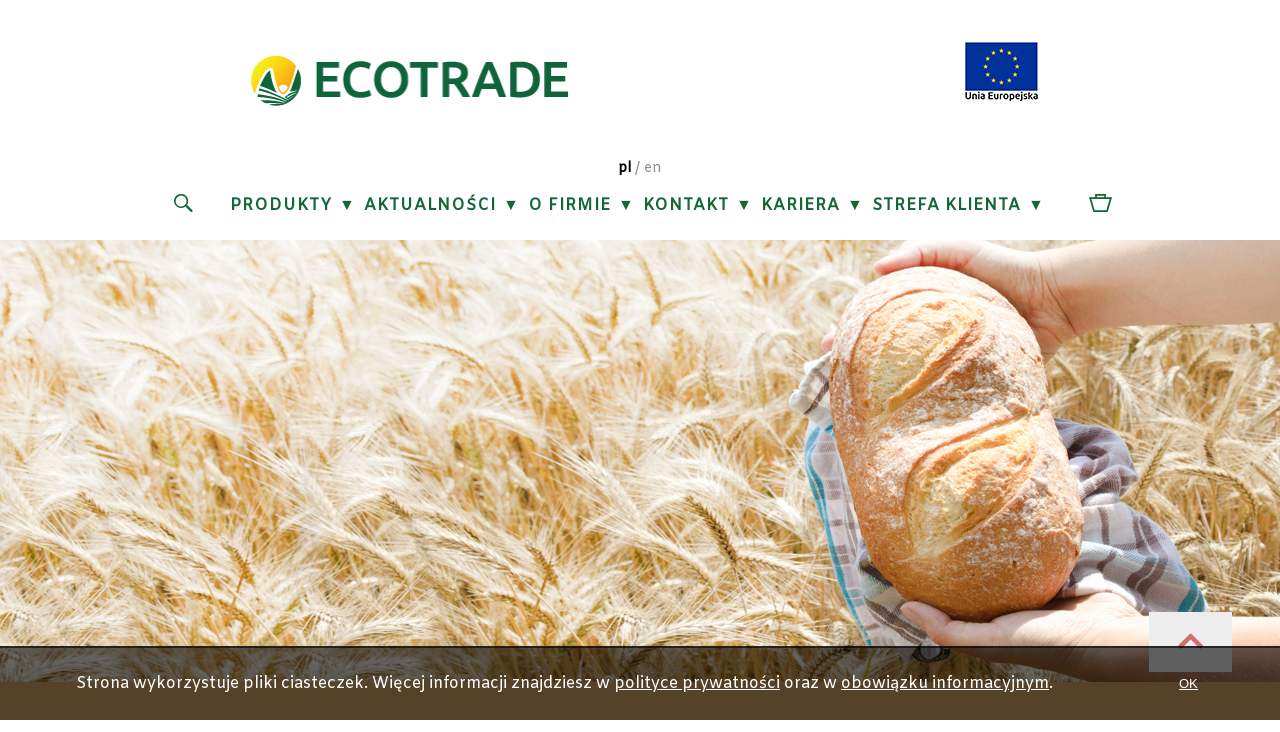

--- FILE ---
content_type: text/html; charset=UTF-8
request_url: https://www.ecotrade.pl/produkty/20-mieszanki-piekarskie/61-chleb-polski-ziarnisty
body_size: 6170
content:
<!DOCTYPE html>
<html lang="pl">
<head>
    <meta charset="UTF-8">
    <meta name="viewport" content="width=device-width, initial-scale=1.0">
    <meta http-equiv="X-UA-Compatible" content="ie=edge">
    <meta name="web_author" content="Kaczka Studio, www.kaczka.com ® 2019">
    <meta name="description" content="Mieszanka piekarska do produkcji chleba mieszanego z mąką żytnią razową oraz płatkami pszennymi, jęczmiennymi i żytnimi.
Index 10580">
    <meta name="keywords" content="produkty,produkt,EcoTrade,Eco Trade,Eco-Trade">
    <base href="https://www.ecotrade.pl/">
        <link rel="shortcut icon" href="https://www.ecotrade.pl/favicon.ico">        <link rel="apple-touch-icon" sizes="180x180" href="https://www.ecotrade.pl/apple-touch-icon.png">        <link rel="icon" type="image/png" sizes="32x32" href="https://www.ecotrade.pl/favicon-32x32.png">        <link rel="icon" type="image/png" sizes="16x16" href="https://www.ecotrade.pl/favicon-16x16.png">        <link rel="manifest" href="https://www.ecotrade.pl/site.webmanifest">    <link rel="preconnect" href="https://fonts.google.com/" crossorigin>

    <meta property="og:title" content="CHLEB POLSKI ZIARNISTY  - Mieszanki piekarskie - NATURA - Produkty - EcoTrade" />
    <meta property="og:type" content="website" />
    <meta property="og:locale" content="pl" />
    <meta property="og:url" content="https://www.ecotrade.pl/" />
    <meta property="og:site_name" content="CHLEB POLSKI ZIARNISTY  - Mieszanki piekarskie - NATURA - Produkty - EcoTrade" />
    <meta property="og:image" content="https://www.ecotrade.pl/userfiles/tla/produkty.jpg" />

    <title>CHLEB POLSKI ZIARNISTY  - Mieszanki piekarskie - NATURA - Produkty - EcoTrade</title>
    <link rel="stylesheet" type="text/css" href="assets/css/style.min.css">
    <link rel="stylesheet" type="text/css" href="assets/vendor/lightGallery/css/lightgallery.min.css">
    <script type="text/javascript" src="assets/vendor/jquery/js/jquery-3.4.1.min.js"></script>
    <script type="text/javascript" src="assets/vendor/jquery.hypher/jquery.hypher.min.js"></script>
    <script type="text/javascript" src="assets/vendor/jquery.hypher/hypher-languages/pl.js"></script>
    <script type="text/javascript" src="assets/js/jquery.bgImgCrossFader.min.js"></script>
    <script type="text/javascript" src="assets/js/main.js"></script>
</head>
<body class="no-js loading category" id="top">
    <script type="text/javascript">
        var doc = document.querySelector("body");
        var docClass = doc.className;
        if ((" " + docClass + " ").indexOf(" no-js ") > -1) {
            docClass = docClass.replace(new RegExp("no-js"), "js");
            doc.className = docClass;
        }
    </script>
    <div class="cookies-box">
        <div>Strona wykorzystuje pliki ciasteczek. Więcej informacji znajdziesz w <a href="RODO" title="Polityka prywatności">polityce prywatności</a> oraz w <a href="obowiazekinformacyjny" title="obowiązek informacyjny">obowiązku informacyjnym</a>.</div>
        <div>
            <form name="acceptCookiesForm" action="api/cookies/accept?redirectBack" method="POST">
                <input type="submit" value="OK" />
            </form>
        </div>
    </div>
    <script type="text/javascript">
        $(document).ready(function() {
            var cookiesBox = $(".cookies-box");
            var form = cookiesBox.find("form[name='acceptCookiesForm']");
            form.on("submit", function(event) {
                event.stopPropagation();
                event.preventDefault();
                $.ajax({
                    context: cookiesBox,
                    url: 'api/cookies/accept',
                    method: 'POST',
                    success: function(data) {
                        $(this).fadeOut();
                    },
                    error: function(data) {
                        try {
                            Cookies.set("cookiesAccepted", 1, {path: "/", expires: 30});
                            $(this).fadeOut();
                        } catch(err) {
                            var div = $(this).find("div");
                            if (div.length < 2) div = form.parent().prepend("<div></div>"); else div = div.eq(0);
                            var span = div.find("span");
                            if (span.length < 1) {
                                span = $("<span class=\"cookies-box-error\"></span>");
                                div.append(span);
                            }
                            span.text(" ");
                        }
                    }
                });
                return false;
            });
        });
    </script>    <header id="top" class="container container--header header">
        <div class="header__logo">
            <a class="header__logo--link" href="https://www.ecotrade.pl/#" title="Eco Trade Sp. z o.o.">
                <img src="https://www.ecotrade.pl/userfiles/logotypy/ecotrade.png" alt="Eco Trade Sp. z o.o.">
            </a>
        </div>
        <div class="header__nav--wrapper">
            <div class="header__nav--langs"><br>
                <a href="https://www.ecotrade.pl/pl" class="active">pl</a> / <a href="https://www.ecotrade.pl/en">en</a>
            </div>
            <div class="header__nav--main">
                <div class="header__nav--search">
                    <input type="checkbox" class="nav__search--checkbox" id="nav__search--checkbox">
                    <label class="icon-lupa" for="nav__search--checkbox"></label>
                    <div class="nav__search--typebox">
                        <form action="https://www.ecotrade.pl/szukaj" method="GET">
                            <label class="nav__search--dismiss" for="nav__search--checkbox">&times;</label>
                            <input name="szukaj"></input>
                            <button type="submit" class="icon-lupa"></button>
                        </form>
                    </div>
                </div>
                <nav class="header__nav--items">
                    <input id="nav__toggle" class="nav__toggle--checkbox" type="checkbox">
                    <div class="hamburger hamburger--squeeze nav__toggle" type="button">
                        <label for="nav__toggle">
                            <span class="hamburger-box">
                                <span class="hamburger-inner"></span>
                            </span>
                        </label>
                    </div>
                    <ul><li class="dropdown"><a href="produkty" title="Produkty">Produkty</a><ul><li class="dropdown"><a href="https://www.ecotrade.pl/piekarstwo" title="Piekarstwo">Piekarstwo</a><ul><li class="dropdown"><a href="https://www.ecotrade.pl/produkty/11-mieszanki-piekarskie" title="Mieszanki piekarskie">Mieszanki piekarskie</a><ul><li><a href="https://www.ecotrade.pl/produkty/46-bezglutenowe-niskoglutenowe" title="Bezglutenowe / niskoglutenowe">Bezglutenowe / niskoglutenowe</a></li><li><a href="https://www.ecotrade.pl/produkty/47-pieczywo-mieszane" title="Pieczywo mieszane">Pieczywo mieszane</a></li><li><a href="https://www.ecotrade.pl/produkty/48-pieczywo-pszenne" title="Pieczywo pszenne">Pieczywo pszenne</a></li><li><a href="https://www.ecotrade.pl/produkty/49-pieczywo-typu-fast-food" title="Pieczywo typu fast food">Pieczywo typu fast food</a></li><li><a href="https://www.ecotrade.pl/produkty/50-pieczywo-zytnie,-razowe" title="Pieczywo żytnie, razowe">Pieczywo żytnie, razowe</a></li></ul></li><li class="dropdown"><a href="https://www.ecotrade.pl/produkty/12-dodatki-wypiekowe-i-funkcjonalne,-icer-wypiek-odroczony" title="Dodatki wypiekowe i funkcjonalne, ICER - wypiek odroczony">Dodatki wypiekowe i funkcjonalne, ICER - wypiek odroczony</a><ul><li><a href="https://www.ecotrade.pl/produkty/51-dodatki-wypiekowe" title="Dodatki wypiekowe">Dodatki wypiekowe</a></li><li><a href="https://www.ecotrade.pl/produkty/52-dodatki-technologiczne" title="Dodatki technologiczne">Dodatki technologiczne</a></li><li><a href="https://www.ecotrade.pl/produkty/53-icer-wypiek-odroczony" title="ICER - wypiek odroczony">ICER - wypiek odroczony</a></li></ul></li><li class="dropdown"><a href="https://www.ecotrade.pl/produkty/13-mieszanki-wieloziarniste-i-posypki-dekoracyjne" title="Mieszanki wieloziarniste i posypki dekoracyjne">Mieszanki wieloziarniste i posypki dekoracyjne</a><ul><li><a href="https://www.ecotrade.pl/produkty/54-czteroskladnikowa" title="Czteroskładnikowa">Czteroskładnikowa</a></li><li><a href="https://www.ecotrade.pl/produkty/55-piecioskladnikowa" title="Pięcioskładnikowa">Pięcioskładnikowa</a></li><li><a href="https://www.ecotrade.pl/produkty/56-szescioskladnikowa" title="Sześcioskładnikowa">Sześcioskładnikowa</a></li><li><a href="https://www.ecotrade.pl/produkty/57-siedmioskladnikowa" title="Siedmioskładnikowa">Siedmioskładnikowa</a></li></ul></li><li class="dropdown"><a href="https://www.ecotrade.pl/produkty/14-sosy,-farsze,-przyprawy" title="Sosy, farsze, przyprawy">Sosy, farsze, przyprawy</a><ul><li><a href="https://www.ecotrade.pl/produkty/59-farsze" title="Farsze">Farsze</a></li><li><a href="https://www.ecotrade.pl/produkty/60-przyprawy" title="Przyprawy">Przyprawy</a></li><li><a href="https://www.ecotrade.pl/produkty/58-sosy,-farsze,-przyprawy" title="Sosy, farsze, przyprawy">Sosy, farsze, przyprawy</a></li></ul></li></ul></li><li class="dropdown"><a href="https://www.ecotrade.pl/cukiernictwo" title="Cukiernictwo">Cukiernictwo</a><ul><li class="dropdown"><a href="https://www.ecotrade.pl/produkty/5-ciasta,-babki" title="Ciasta, babki">Ciasta, babki</a><ul><li><a href="https://www.ecotrade.pl/produkty/25-drozdzowe" title="Drożdżowe">Drożdżowe</a></li><li><a href="https://www.ecotrade.pl/produkty/26-biszkoptowe" title="Biszkoptowe">Biszkoptowe</a></li><li><a href="https://www.ecotrade.pl/produkty/27-biszkoptowo-tluszczowe" title="Biszkoptowo-tłuszczowe">Biszkoptowo-tłuszczowe</a></li><li><a href="https://www.ecotrade.pl/produkty/28-ciasta-rozne" title="Ciasta różne">Ciasta różne</a></li><li><a href="https://www.ecotrade.pl/produkty/29-babki-piaskowe-super" title="Babki piaskowe super">Babki piaskowe super</a></li><li><a href="https://www.ecotrade.pl/produkty/30-babki-piaskowe-standard" title="Babki piaskowe standard">Babki piaskowe standard</a></li><li><a href="https://www.ecotrade.pl/produkty/31-babki-rozne" title="Babki różne">Babki różne</a></li></ul></li><li><a href="https://www.ecotrade.pl/produkty/6-masy-i-nadzienia" title="Masy i nadzienia">Masy i nadzienia</a></li><li><a href="https://www.ecotrade.pl/produkty/7-czekolady-i-polewy" title="Czekolady i polewy">Czekolady i polewy</a></li><li class="dropdown"><a href="https://www.ecotrade.pl/produkty/8-kremy" title="Kremy">Kremy</a><ul><li><a href="https://www.ecotrade.pl/produkty/32-deserowe" title="Deserowe">Deserowe</a></li><li><a href="https://www.ecotrade.pl/produkty/33-budyniowe" title="Budyniowe">Budyniowe</a></li><li><a href="https://www.ecotrade.pl/produkty/34-do-tortow" title="Do tortów">Do tortów</a></li></ul></li><li class="dropdown"><a href="https://www.ecotrade.pl/produkty/9-stabilizatory-do-smietany,-zele-i-zagestniki" title="Stabilizatory do śmietany, żele i zagęstniki">Stabilizatory do śmietany, żele i zagęstniki</a><ul><li><a href="https://www.ecotrade.pl/produkty/35-stabilizatory-zelatynowe" title="Stabilizatory żelatynowe">Stabilizatory żelatynowe</a></li><li><a href="https://www.ecotrade.pl/produkty/36-stabilizatory-bezzelatynowe" title="Stabilizatory bezżelatynowe">Stabilizatory bezżelatynowe</a></li><li><a href="https://www.ecotrade.pl/produkty/69-zele-i-zagestniki" title="Żele i Zagęstniki">Żele i Zagęstniki</a></li><li><a href="https://www.ecotrade.pl/produkty/37-zele-dekoracyjne-golden-glaze" title="Żele dekoracyjne Golden Glaze">Żele dekoracyjne Golden Glaze</a></li></ul></li><li class="dropdown"><a href="https://www.ecotrade.pl/produkty/10-dodatki-i-desery" title="Dodatki i desery">Dodatki i desery</a><ul><li><a href="https://www.ecotrade.pl/produkty/38-dodatki" title="Dodatki">Dodatki</a></li><li><a href="https://www.ecotrade.pl/produkty/39-galaretki-pravenda" title="Galaretki Pravenda">Galaretki Pravenda</a></li><li><a href="https://www.ecotrade.pl/produkty/40-galaretki-standard" title="Galaretki Standard">Galaretki Standard</a></li><li><a href="https://www.ecotrade.pl/produkty/41-galaretki-premium" title="Galaretki Premium">Galaretki Premium</a></li><li><a href="https://www.ecotrade.pl/produkty/70-galaretki-extra-naturalne-barwniki" title="Galaretki extra - naturalne barwniki">Galaretki extra - naturalne barwniki</a></li><li><a href="https://www.ecotrade.pl/produkty/43-lody-soft" title="Lody soft">Lody soft</a></li><li><a href="https://www.ecotrade.pl/produkty/44-lody-zakrecone" title="Lody zakręcone">Lody zakręcone</a></li><li><a href="https://www.ecotrade.pl/produkty/45-gofry" title="Gofry">Gofry</a></li></ul></li></ul></li><li class="dropdown"><a href="https://www.ecotrade.pl/industry-line" title="Ciasteczka">Ciasteczka</a><ul><li class="dropdown"><a href="https://www.ecotrade.pl/produkty/15-ciasteczka" title="Ciasteczka">Ciasteczka</a><ul><li><a href="https://www.ecotrade.pl/produkty/61-kruche" title="Kruche">Kruche</a></li><li><a href="https://www.ecotrade.pl/produkty/62-pelnoziarniste" title="Pełnoziarniste">Pełnoziarniste</a></li><li><a href="https://www.ecotrade.pl/produkty/63-exclusive" title="Exclusive">Exclusive</a></li><li><a href="https://www.ecotrade.pl/produkty/66-typu-crunch" title="Typu crunch">Typu crunch</a></li><li><a href="https://www.ecotrade.pl/produkty/67-special-cookies" title="Special cookies">Special cookies</a></li></ul></li><li><a href="https://www.ecotrade.pl/produkty/16-krakersy" title="Krakersy">Krakersy</a></li><li><a href="https://www.ecotrade.pl/produkty/17-mieszanki-cukiernicze" title="Mieszanki cukiernicze">Mieszanki cukiernicze</a></li><li><a href="https://www.ecotrade.pl/produkty/18-polewy-i-posypki" title="Polewy i posypki">Polewy i posypki</a></li></ul></li><li class="dropdown"><a href="https://www.ecotrade.pl/natura" title="NATURA">NATURA</a><ul><li><a href="https://www.ecotrade.pl/produkty/20-mieszanki-piekarskie" title="Mieszanki piekarskie">Mieszanki piekarskie</a></li><li><a href="https://www.ecotrade.pl/produkty/21-icer-linia-dodatkow-do-produkcji-pieczywa-o-odroczonym-wypieku" title="ICER linia dodatków do produkcji pieczywa o odroczonym wypieku">ICER linia dodatków do produkcji pieczywa o odroczonym wypieku</a></li><li><a href="https://www.ecotrade.pl/produkty/22-polepszacze,-dodatki-wypiekowe-i-funkcjonalne" title="Polepszacze, dodatki wypiekowe i funkcjonalne">Polepszacze, dodatki wypiekowe i funkcjonalne</a></li><li><a href="https://www.ecotrade.pl/produkty/23-mieszanki-wieloziarniste-i-posypki-dekoracyjne" title="Mieszanki wieloziarniste i posypki dekoracyjne">Mieszanki wieloziarniste i posypki dekoracyjne</a></li><li class="dropdown"><a href="https://www.ecotrade.pl/produkty/24-cukiernictwo" title="Cukiernictwo">Cukiernictwo</a><ul><li><a href="https://www.ecotrade.pl/produkty/64-koncentraty-ciast,-ciasteczka-industry" title="Koncentraty ciast, ciasteczka industry">Koncentraty ciast, ciasteczka industry</a></li><li><a href="https://www.ecotrade.pl/produkty/65-dodatki-do-cukiernictwa" title="Dodatki do cukiernictwa">Dodatki do cukiernictwa</a></li></ul></li></ul></li></ul></li><li class="dropdown"><a href="aktualnosci">Aktualności</a><ul><li><a href="aktualnosci">Aktualności</a></li></ul></li><li class="dropdown"><a href="o-firmie">O firmie</a><ul><li><a href="o-nas">O nas</a></li><li><a href="projekty-unijne">Projekty unijne</a></li><li><a href="RODO">Polityka Prywatności</a></li><li><a href="s-44-ochrona-sygnalistow/t-23">Ochrona sygnalistów</a></li><li><a href="s-45-standardy-ochrony-maloletnich/t-24">Standardy Ochrony Małoletnich</a></li><li><a href="obowiazekinformacyjny">Obowiązek Informacyjny</a></li><li><a href="s-40-ogolne-warunki-wspolpracy/t-21">OGÓLNE WARUNKI WSPÓŁPRACY</a></li></ul></li><li class="dropdown"><a href="kontakt">Kontakt</a><ul><li><a href="s-21-biuro-obslugi-klienta/t-12">BIURO OBSŁUGI KLIENTA</a></li><li><a href="magazyn">Magazyn</a></li></ul></li><li class="dropdown"><a href="kariera">Kariera</a><ul><li><a href="kariera">Kariera</a></li></ul></li><li class="dropdown"><a href="strefa-klienta">Strefa klienta</a><ul><li><a href="https://b2b.ecotrade.pl/customer/login">Klient biznesowy</a></li></ul></li></ul>
                </nav>
                <div class="header__nav--customer-zone">
                    <a href="https://www.ecotrade.pl/strefa-klienta" title="Strefa klienta">
                        <span class="icon-koszyk"></span>
                    </a>
                </div>
            </div>
        </div>
        <div class="header__ue">
            <a class="header__ue--link" href="Projekty-unijne" title="UE">
                <img class="header__ue--logo" src="https://www.ecotrade.pl/userfiles/logotypy/ue.png" alt="UE">
            </a>
        </div>
    </header>

    <img class="category__image" src="userfiles/tla/natura (1).png" title="Mieszanki piekarskie">
    <section class="category__header--wrapper">
        <header class="container container--category category__header">
            <h1 class="category__header--title">Mieszanki piekarskie</h1>
            <div class="category__header--content"><p>Wysokiej jakości mieszanki chleb&oacute;w i bułek, kt&oacute;re są obecnie codziennym narzędziem pracy piekarza. Starannie wyselekcjonowane i dobrane kompozycje składnik&oacute;w sprawiają, że produkty są zawsze na tym samym, wysokim poziomie. Bogata oferta linii NATURA sprawia, że nasze mieszanki zadowolą nawet najbardziej wymagających piekarzy oraz konsument&oacute;w.</p></div>
        </header>
    </section>

    <section class="category__list--wrapper">
        <div class="container container--category category__list no-images">
<div class="category__grid"><a class="category__item" href="https://www.ecotrade.pl/piekarstwo" title="Piekarstwo"><div class="category__item--image-wrapper"><img class="category__item--image" src="userfiles/kategorie/piekarstwo (2).jpg" alt="Piekarstwo"></div><div class="category__item--name"><img class="category__item--name-icon" src="userfiles/ikony/piekarstwo.svg"><span class="category__item--name-text">Piekarstwo</span></div></a><a class="category__item" href="https://www.ecotrade.pl/cukiernictwo" title="Cukiernictwo"><div class="category__item--image-wrapper"><img class="category__item--image" src="userfiles/kategorie/cukiernictwo (1).jpg" alt="Cukiernictwo"></div><div class="category__item--name"><img class="category__item--name-icon" src="userfiles/ikony/cukiernictwo.svg"><span class="category__item--name-text">Cukiernictwo</span></div></a><a class="category__item" href="https://www.ecotrade.pl/industry-line" title="Ciasteczka"><div class="category__item--image-wrapper"><img class="category__item--image" src="userfiles/kategorie/ciastka.jpg" alt="Ciasteczka"></div><div class="category__item--name"><img class="category__item--name-icon" src="userfiles/ikony/linia-przemyslowa.svg"><span class="category__item--name-text">Ciasteczka</span></div></a><a class="category__item" href="https://www.ecotrade.pl/natura" title="NATURA"><div class="category__item--image-wrapper"><img class="category__item--image" src="userfiles/kategorie/NATURA.jpg" alt="NATURA"></div><div class="category__item--name"><img class="category__item--name-icon" src="userfiles/logotypy/natura-bialy.svg"></div></a></div><div class="category__list--second-level"><a class="active" href="https://www.ecotrade.pl/produkty/20-mieszanki-piekarskie" title="Mieszanki piekarskie">Mieszanki piekarskie</a><a href="https://www.ecotrade.pl/produkty/21-icer-linia-dodatkow-do-produkcji-pieczywa-o-odroczonym-wypieku" title="ICER linia dodatków do produkcji pieczywa o odroczonym wypieku" style="--font-size-offset: 5">ICER linia dodatków do produkcji pieczywa o odroczonym wypieku</a><a href="https://www.ecotrade.pl/produkty/22-polepszacze,-dodatki-wypiekowe-i-funkcjonalne" title="Polepszacze, dodatki wypiekowe i funkcjonalne" style="--font-size-offset: 2">Polepszacze, dodatki wypiekowe i funkcjonalne</a><a href="https://www.ecotrade.pl/produkty/23-mieszanki-wieloziarniste-i-posypki-dekoracyjne" title="Mieszanki wieloziarniste i posypki dekoracyjne" style="--font-size-offset: 2">Mieszanki wieloziarniste i posypki dekoracyjne</a><a class="has-children" href="https://www.ecotrade.pl/produkty/24-cukiernictwo" title="Cukiernictwo">Cukiernictwo</a></div><div class="category__list--level-3"></div><div class="product-info--wrapper"><div class="product-info"><h1 class="product-info__name">CHLEB POLSKI ZIARNISTY </h1><div class="product-info__visual-desc"><div class="product-info__image-wrapper"><img class="product-info__image gallery" src="userfiles/produkty/staropolski-ziarnisty-10580/staropolski-ziarnisty-10580.png" data-src="userfiles/produkty/staropolski-ziarnisty-10580/staropolski-ziarnisty-10580.png" title="CHLEB POLSKI ZIARNISTY " lazyload="lazyload"></div><div class="product-info__icons"><div class="product-info__icon-weight" title="Waga opakowania"><span class="icon-weight white-bg"></span> <br>25</div><div class="product-info__icon-procent" title="Stężenie procentowe produktu"><span class="icon-procent white-bg"></span> <br>55</div><div class="product-info__icon-tax" title="Podatek VAT"><span class="icon-vat white-bg"></span> <br>5</div><div class="product-info__icon-expiration" title="Termin przydatności"><span class="icon-ikona-2 white-bg"></span> <br>6</div></div></div><div class="product-info__desc"><p>Mieszanka piekarska do produkcji chleba mieszanego z mąką żytnią razową oraz płatkami pszennymi, jęczmiennymi i żytnimi.</p>
<p>Index&nbsp;10580</p></div></div></div>        </div>
    </section>    <section class="european-union">
        <p class="european-union__bar"><img src="userfiles/logotypy/FE.svg" alt="Fundusze Europejskie" /><img src="userfiles/logotypy/RP.svg" alt="Rzeczpospolita Polska" /><img src="userfiles/logotypy/UE-EFSI.svg" alt="Unia Europejska Europejskie Fundusze Strukturalne i Inwestycyjne" /></p>
    </section>
    <aside>
        <a href="produkty/20-mieszanki-piekarskie/61-chleb-polski-ziarnisty#top" title="" class="nav__back-to-top button fas fa-chevron-up"></a>
    </aside>
    <footer class="footer__wrapper">
        <div class="footer__gray">
            <div class="display-flex">
<div><a href="https://www.google.com/maps/search/Eco+Trade+Sp.+z+o.o.+ul.+Okr%C4%99%C5%BCna+8+44-100+Gliwice" target="_blank" title="Eco Trade Sp. z o.o. na Mapach Google" rel="noopener"><strong>Eco Trade Sp. z o.o.</strong><br />ul. Okrężna 8<br />44-100 Gliwice</a></div>
<div><a href="tel:+48 (32) 231 20 88"><strong>tel: </strong>+48 (32) 231 20 88</a><br /><a href="fax:+48 (32) 733 73 70"><strong>fax: </strong>+48 (32) 733 73 70<br /><br /></a><a href="mailto:ecotrade@ecotrade.pl"><strong>mail: </strong>ecotrade@ecotrade.pl</a></div>
<div><a href="projekty-unijne">Projekty unijne</a><br /><a href="polityka-prywatnosci">Polityka prywatności</a><br /><a href="obowiazekinformacyjny">Obowiązek informacyjny</a></div>
<div></div>
<div>&nbsp; &nbsp;</div>
<div></div>
<div></div>
<div><a href="https://www.facebook.com/Ecotrade.gliwice" title="facebook"><img src="userfiles/ikony/fb(1).png" alt="facebook" width="45" height="45" style="margin-left: 0rem; margin-right: 0rem; float: right;" /></a></div>
<div></div>
<div>&nbsp;</div>
</div>
            <div class="footer__copyrights">
                <a class="kaczka_logo kaczka-studio-squared" href="http://www.strony.com.pl/" target="_blank" title="Strona zaprojektowana przez Kaczka Studio"></a>
                <p>Copyright <a href="https://www.ecotrade.pl/" title="EcoTrade">EcoTrade</a>&nbsp;&copy; 2026</p>
            </div>
        </div>        <div class="footer__customer-zone">
            <div class="customer-zone__image--wrapper">
                <img class="customer-zone__image" title="Strefa klienta" src="https://www.ecotrade.pl/userfiles/grafiki/strefa-klienta.jpg">
            </div>
            <div class="customer-zone__content">
                <p><span class="text-uppercase">SKŁADANIE ZAM&Oacute;WIEŃ</span><br />Strefa klienta</p>
<p>Zapraszamy do zalogowania się do <em>Strefy klienta</em> naszych klient&oacute;w detalicznych oraz hurtowych.</p>
<p><a class="button" href="https://b2b.ecotrade.pl/customer/login">ZALOGUJ SIĘ</a></p>
            </div>
        </div>    </footer>
    <script type="text/javascript" src="assets/vendor/lightGallery/js/lightgallery.min.js"></script>    <script type="text/javascript">
        $(document).ready(function() {
            var items = $(".header__nav--items");
            if (items.length > 0) {
                items.on("click touch", "li", function(e) {
                    var t = $(e.target);
                    if (screen.availWidth <= 873 && !t.is("a") && t.is("li")) {
                        if (t.is("li") && !t.hasClass("dropdown")) {
                            e.preventDefault();
                            e.stopPropagation();
                            var a = t.find("a");
                            if (a.length > 0) a[0].click();
                            return false;
                        } else {
                            e.preventDefault();
                            e.stopPropagation();
                            var th = $(this);
                            th.toggleClass("expanded");
                            return false;
                        }
                    }
                });
            }
        });
    </script><script type="text/javascript">
$(document).ready(function() {
    $(".product-info__image-wrapper").bgImgCrossFader({
        selector: ".product-info__image",
        resize: false
    });
    $(".product-info__image-wrapper").lightGallery({
        download: false
    });
});
</script>
        <script type="text/javascript">
        $(document).ready(function() {
            $("body.js").removeClass("loading");
            $(window).on("beforeunload unload", function() {
                $("body.js").addClass("loading");
                var timer = setTimeout(function() {
                    $("body.js").removeClass("loading");
                }, 1000);
            });
        });
    </script>
</body>
</html>


--- FILE ---
content_type: text/css
request_url: https://www.ecotrade.pl/assets/css/style.min.css
body_size: 33026
content:
@import"//fonts.googleapis.com/css?family=Amiko|Libre+Baskerville|Brush+Script:100,400,700&display=swap&subset=latin-ext";body.js:before{background:#fff;content:"";display:block;height:100%;left:0;opacity:0;position:absolute;top:0;width:100%;z-index:-1;transition:.66s all,.66s z-index linear}body.js.loading{height:100%;width:100%}body.js.loading:before{opacity:1;top:0;z-index:10000}/*!
 * Font Awesome Free 5.12.1 by @fontawesome - https://fontawesome.com
 * License - https://fontawesome.com/license/free (Icons: CC BY 4.0, Fonts: SIL OFL 1.1, Code: MIT License)
 */.fa,.fas,.far,.fal,.fad,.fab{-moz-osx-font-smoothing:grayscale;-webkit-font-smoothing:antialiased;display:inline-block;font-style:normal;font-variant:normal;text-rendering:auto;line-height:1}.fa-lg{font-size:1.3333333333em;line-height:.75em;vertical-align:-0.0667em}.fa-xs{font-size:.75em}.fa-sm{font-size:.875em}.fa-1x{font-size:1em}.fa-2x{font-size:2em}.fa-3x{font-size:3em}.fa-4x{font-size:4em}.fa-5x{font-size:5em}.fa-6x{font-size:6em}.fa-7x{font-size:7em}.fa-8x{font-size:8em}.fa-9x{font-size:9em}.fa-10x{font-size:10em}.fa-fw{text-align:center;width:1.25em}.fa-ul{list-style-type:none;margin-left:2.5em;padding-left:0}.fa-ul>li{position:relative}.fa-li{left:-2em;position:absolute;text-align:center;width:2em;line-height:inherit}.fa-border{border:solid .08em #eee;border-radius:.1em;padding:.2em .25em .15em}.fa-pull-left{float:left}.fa-pull-right{float:right}.fa.fa-pull-left,.fas.fa-pull-left,.far.fa-pull-left,.fal.fa-pull-left,.fab.fa-pull-left{margin-right:.3em}.fa.fa-pull-right,.fas.fa-pull-right,.far.fa-pull-right,.fal.fa-pull-right,.fab.fa-pull-right{margin-left:.3em}.fa-spin{-webkit-animation:fa-spin 2s infinite linear;animation:fa-spin 2s infinite linear}.fa-pulse{-webkit-animation:fa-spin 1s infinite steps(8);animation:fa-spin 1s infinite steps(8)}@-webkit-keyframes fa-spin{0%{transform:rotate(0deg)}100%{transform:rotate(360deg)}}@keyframes fa-spin{0%{transform:rotate(0deg)}100%{transform:rotate(360deg)}}.fa-rotate-90{-ms-filter:"progid:DXImageTransform.Microsoft.BasicImage(rotation=1)";-ms-transform:rotate(90deg);transform:rotate(90deg)}.fa-rotate-180{-ms-filter:"progid:DXImageTransform.Microsoft.BasicImage(rotation=2)";-ms-transform:rotate(180deg);transform:rotate(180deg)}.fa-rotate-270{-ms-filter:"progid:DXImageTransform.Microsoft.BasicImage(rotation=3)";-ms-transform:rotate(270deg);transform:rotate(270deg)}.fa-flip-horizontal{-ms-filter:"progid:DXImageTransform.Microsoft.BasicImage(rotation=0, mirror=1)";-ms-transform:scale(-1, 1);transform:scale(-1, 1)}.fa-flip-vertical{-ms-filter:"progid:DXImageTransform.Microsoft.BasicImage(rotation=2, mirror=1)";-ms-transform:scale(1, -1);transform:scale(1, -1)}.fa-flip-both,.fa-flip-horizontal.fa-flip-vertical{-ms-filter:"progid:DXImageTransform.Microsoft.BasicImage(rotation=2, mirror=1)";-ms-transform:scale(-1, -1);transform:scale(-1, -1)}:root .fa-rotate-90,:root .fa-rotate-180,:root .fa-rotate-270,:root .fa-flip-horizontal,:root .fa-flip-vertical,:root .fa-flip-both{-webkit-filter:none;filter:none}.fa-stack{display:inline-block;height:2em;line-height:2em;position:relative;vertical-align:middle;width:2.5em}.fa-stack-1x,.fa-stack-2x{left:0;position:absolute;text-align:center;width:100%}.fa-stack-1x{line-height:inherit}.fa-stack-2x{font-size:2em}.fa-inverse{color:#fff}.fa-500px:before{content:""}.fa-accessible-icon:before{content:""}.fa-accusoft:before{content:""}.fa-acquisitions-incorporated:before{content:""}.fa-ad:before{content:""}.fa-address-book:before{content:""}.fa-address-card:before{content:""}.fa-adjust:before{content:""}.fa-adn:before{content:""}.fa-adobe:before{content:""}.fa-adversal:before{content:""}.fa-affiliatetheme:before{content:""}.fa-air-freshener:before{content:""}.fa-airbnb:before{content:""}.fa-algolia:before{content:""}.fa-align-center:before{content:""}.fa-align-justify:before{content:""}.fa-align-left:before{content:""}.fa-align-right:before{content:""}.fa-alipay:before{content:""}.fa-allergies:before{content:""}.fa-amazon:before{content:""}.fa-amazon-pay:before{content:""}.fa-ambulance:before{content:""}.fa-american-sign-language-interpreting:before{content:""}.fa-amilia:before{content:""}.fa-anchor:before{content:""}.fa-android:before{content:""}.fa-angellist:before{content:""}.fa-angle-double-down:before{content:""}.fa-angle-double-left:before{content:""}.fa-angle-double-right:before{content:""}.fa-angle-double-up:before{content:""}.fa-angle-down:before{content:""}.fa-angle-left:before{content:""}.fa-angle-right:before{content:""}.fa-angle-up:before{content:""}.fa-angry:before{content:""}.fa-angrycreative:before{content:""}.fa-angular:before{content:""}.fa-ankh:before{content:""}.fa-app-store:before{content:""}.fa-app-store-ios:before{content:""}.fa-apper:before{content:""}.fa-apple:before{content:""}.fa-apple-alt:before{content:""}.fa-apple-pay:before{content:""}.fa-archive:before{content:""}.fa-archway:before{content:""}.fa-arrow-alt-circle-down:before{content:""}.fa-arrow-alt-circle-left:before{content:""}.fa-arrow-alt-circle-right:before{content:""}.fa-arrow-alt-circle-up:before{content:""}.fa-arrow-circle-down:before{content:""}.fa-arrow-circle-left:before{content:""}.fa-arrow-circle-right:before{content:""}.fa-arrow-circle-up:before{content:""}.fa-arrow-down:before{content:""}.fa-arrow-left:before{content:""}.fa-arrow-right:before{content:""}.fa-arrow-up:before{content:""}.fa-arrows-alt:before{content:""}.fa-arrows-alt-h:before{content:""}.fa-arrows-alt-v:before{content:""}.fa-artstation:before{content:""}.fa-assistive-listening-systems:before{content:""}.fa-asterisk:before{content:""}.fa-asymmetrik:before{content:""}.fa-at:before{content:""}.fa-atlas:before{content:""}.fa-atlassian:before{content:""}.fa-atom:before{content:""}.fa-audible:before{content:""}.fa-audio-description:before{content:""}.fa-autoprefixer:before{content:""}.fa-avianex:before{content:""}.fa-aviato:before{content:""}.fa-award:before{content:""}.fa-aws:before{content:""}.fa-baby:before{content:""}.fa-baby-carriage:before{content:""}.fa-backspace:before{content:""}.fa-backward:before{content:""}.fa-bacon:before{content:""}.fa-bahai:before{content:""}.fa-balance-scale:before{content:""}.fa-balance-scale-left:before{content:""}.fa-balance-scale-right:before{content:""}.fa-ban:before{content:""}.fa-band-aid:before{content:""}.fa-bandcamp:before{content:""}.fa-barcode:before{content:""}.fa-bars:before{content:""}.fa-baseball-ball:before{content:""}.fa-basketball-ball:before{content:""}.fa-bath:before{content:""}.fa-battery-empty:before{content:""}.fa-battery-full:before{content:""}.fa-battery-half:before{content:""}.fa-battery-quarter:before{content:""}.fa-battery-three-quarters:before{content:""}.fa-battle-net:before{content:""}.fa-bed:before{content:""}.fa-beer:before{content:""}.fa-behance:before{content:""}.fa-behance-square:before{content:""}.fa-bell:before{content:""}.fa-bell-slash:before{content:""}.fa-bezier-curve:before{content:""}.fa-bible:before{content:""}.fa-bicycle:before{content:""}.fa-biking:before{content:""}.fa-bimobject:before{content:""}.fa-binoculars:before{content:""}.fa-biohazard:before{content:""}.fa-birthday-cake:before{content:""}.fa-bitbucket:before{content:""}.fa-bitcoin:before{content:""}.fa-bity:before{content:""}.fa-black-tie:before{content:""}.fa-blackberry:before{content:""}.fa-blender:before{content:""}.fa-blender-phone:before{content:""}.fa-blind:before{content:""}.fa-blog:before{content:""}.fa-blogger:before{content:""}.fa-blogger-b:before{content:""}.fa-bluetooth:before{content:""}.fa-bluetooth-b:before{content:""}.fa-bold:before{content:""}.fa-bolt:before{content:""}.fa-bomb:before{content:""}.fa-bone:before{content:""}.fa-bong:before{content:""}.fa-book:before{content:""}.fa-book-dead:before{content:""}.fa-book-medical:before{content:""}.fa-book-open:before{content:""}.fa-book-reader:before{content:""}.fa-bookmark:before{content:""}.fa-bootstrap:before{content:""}.fa-border-all:before{content:""}.fa-border-none:before{content:""}.fa-border-style:before{content:""}.fa-bowling-ball:before{content:""}.fa-box:before{content:""}.fa-box-open:before{content:""}.fa-boxes:before{content:""}.fa-braille:before{content:""}.fa-brain:before{content:""}.fa-bread-slice:before{content:""}.fa-briefcase:before{content:""}.fa-briefcase-medical:before{content:""}.fa-broadcast-tower:before{content:""}.fa-broom:before{content:""}.fa-brush:before{content:""}.fa-btc:before{content:""}.fa-buffer:before{content:""}.fa-bug:before{content:""}.fa-building:before{content:""}.fa-bullhorn:before{content:""}.fa-bullseye:before{content:""}.fa-burn:before{content:""}.fa-buromobelexperte:before{content:""}.fa-bus:before{content:""}.fa-bus-alt:before{content:""}.fa-business-time:before{content:""}.fa-buy-n-large:before{content:""}.fa-buysellads:before{content:""}.fa-calculator:before{content:""}.fa-calendar:before{content:""}.fa-calendar-alt:before{content:""}.fa-calendar-check:before{content:""}.fa-calendar-day:before{content:""}.fa-calendar-minus:before{content:""}.fa-calendar-plus:before{content:""}.fa-calendar-times:before{content:""}.fa-calendar-week:before{content:""}.fa-camera:before{content:""}.fa-camera-retro:before{content:""}.fa-campground:before{content:""}.fa-canadian-maple-leaf:before{content:""}.fa-candy-cane:before{content:""}.fa-cannabis:before{content:""}.fa-capsules:before{content:""}.fa-car:before{content:""}.fa-car-alt:before{content:""}.fa-car-battery:before{content:""}.fa-car-crash:before{content:""}.fa-car-side:before{content:""}.fa-caravan:before{content:""}.fa-caret-down:before{content:""}.fa-caret-left:before{content:""}.fa-caret-right:before{content:""}.fa-caret-square-down:before{content:""}.fa-caret-square-left:before{content:""}.fa-caret-square-right:before{content:""}.fa-caret-square-up:before{content:""}.fa-caret-up:before{content:""}.fa-carrot:before{content:""}.fa-cart-arrow-down:before{content:""}.fa-cart-plus:before{content:""}.fa-cash-register:before{content:""}.fa-cat:before{content:""}.fa-cc-amazon-pay:before{content:""}.fa-cc-amex:before{content:""}.fa-cc-apple-pay:before{content:""}.fa-cc-diners-club:before{content:""}.fa-cc-discover:before{content:""}.fa-cc-jcb:before{content:""}.fa-cc-mastercard:before{content:""}.fa-cc-paypal:before{content:""}.fa-cc-stripe:before{content:""}.fa-cc-visa:before{content:""}.fa-centercode:before{content:""}.fa-centos:before{content:""}.fa-certificate:before{content:""}.fa-chair:before{content:""}.fa-chalkboard:before{content:""}.fa-chalkboard-teacher:before{content:""}.fa-charging-station:before{content:""}.fa-chart-area:before{content:""}.fa-chart-bar:before{content:""}.fa-chart-line:before{content:""}.fa-chart-pie:before{content:""}.fa-check:before{content:""}.fa-check-circle:before{content:""}.fa-check-double:before{content:""}.fa-check-square:before{content:""}.fa-cheese:before{content:""}.fa-chess:before{content:""}.fa-chess-bishop:before{content:""}.fa-chess-board:before{content:""}.fa-chess-king:before{content:""}.fa-chess-knight:before{content:""}.fa-chess-pawn:before{content:""}.fa-chess-queen:before{content:""}.fa-chess-rook:before{content:""}.fa-chevron-circle-down:before{content:""}.fa-chevron-circle-left:before{content:""}.fa-chevron-circle-right:before{content:""}.fa-chevron-circle-up:before{content:""}.fa-chevron-down:before{content:""}.fa-chevron-left:before{content:""}.fa-chevron-right:before{content:""}.fa-chevron-up:before{content:""}.fa-child:before{content:""}.fa-chrome:before{content:""}.fa-chromecast:before{content:""}.fa-church:before{content:""}.fa-circle:before{content:""}.fa-circle-notch:before{content:""}.fa-city:before{content:""}.fa-clinic-medical:before{content:""}.fa-clipboard:before{content:""}.fa-clipboard-check:before{content:""}.fa-clipboard-list:before{content:""}.fa-clock:before{content:""}.fa-clone:before{content:""}.fa-closed-captioning:before{content:""}.fa-cloud:before{content:""}.fa-cloud-download-alt:before{content:""}.fa-cloud-meatball:before{content:""}.fa-cloud-moon:before{content:""}.fa-cloud-moon-rain:before{content:""}.fa-cloud-rain:before{content:""}.fa-cloud-showers-heavy:before{content:""}.fa-cloud-sun:before{content:""}.fa-cloud-sun-rain:before{content:""}.fa-cloud-upload-alt:before{content:""}.fa-cloudscale:before{content:""}.fa-cloudsmith:before{content:""}.fa-cloudversify:before{content:""}.fa-cocktail:before{content:""}.fa-code:before{content:""}.fa-code-branch:before{content:""}.fa-codepen:before{content:""}.fa-codiepie:before{content:""}.fa-coffee:before{content:""}.fa-cog:before{content:""}.fa-cogs:before{content:""}.fa-coins:before{content:""}.fa-columns:before{content:""}.fa-comment:before{content:""}.fa-comment-alt:before{content:""}.fa-comment-dollar:before{content:""}.fa-comment-dots:before{content:""}.fa-comment-medical:before{content:""}.fa-comment-slash:before{content:""}.fa-comments:before{content:""}.fa-comments-dollar:before{content:""}.fa-compact-disc:before{content:""}.fa-compass:before{content:""}.fa-compress:before{content:""}.fa-compress-alt:before{content:""}.fa-compress-arrows-alt:before{content:""}.fa-concierge-bell:before{content:""}.fa-confluence:before{content:""}.fa-connectdevelop:before{content:""}.fa-contao:before{content:""}.fa-cookie:before{content:""}.fa-cookie-bite:before{content:""}.fa-copy:before{content:""}.fa-copyright:before{content:""}.fa-cotton-bureau:before{content:""}.fa-couch:before{content:""}.fa-cpanel:before{content:""}.fa-creative-commons:before{content:""}.fa-creative-commons-by:before{content:""}.fa-creative-commons-nc:before{content:""}.fa-creative-commons-nc-eu:before{content:""}.fa-creative-commons-nc-jp:before{content:""}.fa-creative-commons-nd:before{content:""}.fa-creative-commons-pd:before{content:""}.fa-creative-commons-pd-alt:before{content:""}.fa-creative-commons-remix:before{content:""}.fa-creative-commons-sa:before{content:""}.fa-creative-commons-sampling:before{content:""}.fa-creative-commons-sampling-plus:before{content:""}.fa-creative-commons-share:before{content:""}.fa-creative-commons-zero:before{content:""}.fa-credit-card:before{content:""}.fa-critical-role:before{content:""}.fa-crop:before{content:""}.fa-crop-alt:before{content:""}.fa-cross:before{content:""}.fa-crosshairs:before{content:""}.fa-crow:before{content:""}.fa-crown:before{content:""}.fa-crutch:before{content:""}.fa-css3:before{content:""}.fa-css3-alt:before{content:""}.fa-cube:before{content:""}.fa-cubes:before{content:""}.fa-cut:before{content:""}.fa-cuttlefish:before{content:""}.fa-d-and-d:before{content:""}.fa-d-and-d-beyond:before{content:""}.fa-dailymotion:before{content:"勒"}.fa-dashcube:before{content:""}.fa-database:before{content:""}.fa-deaf:before{content:""}.fa-delicious:before{content:""}.fa-democrat:before{content:""}.fa-deploydog:before{content:""}.fa-deskpro:before{content:""}.fa-desktop:before{content:""}.fa-dev:before{content:""}.fa-deviantart:before{content:""}.fa-dharmachakra:before{content:""}.fa-dhl:before{content:""}.fa-diagnoses:before{content:""}.fa-diaspora:before{content:""}.fa-dice:before{content:""}.fa-dice-d20:before{content:""}.fa-dice-d6:before{content:""}.fa-dice-five:before{content:""}.fa-dice-four:before{content:""}.fa-dice-one:before{content:""}.fa-dice-six:before{content:""}.fa-dice-three:before{content:""}.fa-dice-two:before{content:""}.fa-digg:before{content:""}.fa-digital-ocean:before{content:""}.fa-digital-tachograph:before{content:""}.fa-directions:before{content:""}.fa-discord:before{content:""}.fa-discourse:before{content:""}.fa-divide:before{content:""}.fa-dizzy:before{content:""}.fa-dna:before{content:""}.fa-dochub:before{content:""}.fa-docker:before{content:""}.fa-dog:before{content:""}.fa-dollar-sign:before{content:""}.fa-dolly:before{content:""}.fa-dolly-flatbed:before{content:""}.fa-donate:before{content:""}.fa-door-closed:before{content:""}.fa-door-open:before{content:""}.fa-dot-circle:before{content:""}.fa-dove:before{content:""}.fa-download:before{content:""}.fa-draft2digital:before{content:""}.fa-drafting-compass:before{content:""}.fa-dragon:before{content:""}.fa-draw-polygon:before{content:""}.fa-dribbble:before{content:""}.fa-dribbble-square:before{content:""}.fa-dropbox:before{content:""}.fa-drum:before{content:""}.fa-drum-steelpan:before{content:""}.fa-drumstick-bite:before{content:""}.fa-drupal:before{content:""}.fa-dumbbell:before{content:""}.fa-dumpster:before{content:""}.fa-dumpster-fire:before{content:""}.fa-dungeon:before{content:""}.fa-dyalog:before{content:""}.fa-earlybirds:before{content:""}.fa-ebay:before{content:""}.fa-edge:before{content:""}.fa-edit:before{content:""}.fa-egg:before{content:""}.fa-eject:before{content:""}.fa-elementor:before{content:""}.fa-ellipsis-h:before{content:""}.fa-ellipsis-v:before{content:""}.fa-ello:before{content:""}.fa-ember:before{content:""}.fa-empire:before{content:""}.fa-envelope:before{content:""}.fa-envelope-open:before{content:""}.fa-envelope-open-text:before{content:""}.fa-envelope-square:before{content:""}.fa-envira:before{content:""}.fa-equals:before{content:""}.fa-eraser:before{content:""}.fa-erlang:before{content:""}.fa-ethereum:before{content:""}.fa-ethernet:before{content:""}.fa-etsy:before{content:""}.fa-euro-sign:before{content:""}.fa-evernote:before{content:""}.fa-exchange-alt:before{content:""}.fa-exclamation:before{content:""}.fa-exclamation-circle:before{content:""}.fa-exclamation-triangle:before{content:""}.fa-expand:before{content:""}.fa-expand-alt:before{content:""}.fa-expand-arrows-alt:before{content:""}.fa-expeditedssl:before{content:""}.fa-external-link-alt:before{content:""}.fa-external-link-square-alt:before{content:""}.fa-eye:before{content:""}.fa-eye-dropper:before{content:""}.fa-eye-slash:before{content:""}.fa-facebook:before{content:""}.fa-facebook-f:before{content:""}.fa-facebook-messenger:before{content:""}.fa-facebook-square:before{content:""}.fa-fan:before{content:""}.fa-fantasy-flight-games:before{content:""}.fa-fast-backward:before{content:""}.fa-fast-forward:before{content:""}.fa-fax:before{content:""}.fa-feather:before{content:""}.fa-feather-alt:before{content:""}.fa-fedex:before{content:""}.fa-fedora:before{content:""}.fa-female:before{content:""}.fa-fighter-jet:before{content:""}.fa-figma:before{content:""}.fa-file:before{content:""}.fa-file-alt:before{content:""}.fa-file-archive:before{content:""}.fa-file-audio:before{content:""}.fa-file-code:before{content:""}.fa-file-contract:before{content:""}.fa-file-csv:before{content:""}.fa-file-download:before{content:""}.fa-file-excel:before{content:""}.fa-file-export:before{content:""}.fa-file-image:before{content:""}.fa-file-import:before{content:""}.fa-file-invoice:before{content:""}.fa-file-invoice-dollar:before{content:""}.fa-file-medical:before{content:""}.fa-file-medical-alt:before{content:""}.fa-file-pdf:before{content:""}.fa-file-powerpoint:before{content:""}.fa-file-prescription:before{content:""}.fa-file-signature:before{content:""}.fa-file-upload:before{content:""}.fa-file-video:before{content:""}.fa-file-word:before{content:""}.fa-fill:before{content:""}.fa-fill-drip:before{content:""}.fa-film:before{content:""}.fa-filter:before{content:""}.fa-fingerprint:before{content:""}.fa-fire:before{content:""}.fa-fire-alt:before{content:""}.fa-fire-extinguisher:before{content:""}.fa-firefox:before{content:""}.fa-firefox-browser:before{content:"龜"}.fa-first-aid:before{content:""}.fa-first-order:before{content:""}.fa-first-order-alt:before{content:""}.fa-firstdraft:before{content:""}.fa-fish:before{content:""}.fa-fist-raised:before{content:""}.fa-flag:before{content:""}.fa-flag-checkered:before{content:""}.fa-flag-usa:before{content:""}.fa-flask:before{content:""}.fa-flickr:before{content:""}.fa-flipboard:before{content:""}.fa-flushed:before{content:""}.fa-fly:before{content:""}.fa-folder:before{content:""}.fa-folder-minus:before{content:""}.fa-folder-open:before{content:""}.fa-folder-plus:before{content:""}.fa-font:before{content:""}.fa-font-awesome:before{content:""}.fa-font-awesome-alt:before{content:""}.fa-font-awesome-flag:before{content:""}.fa-font-awesome-logo-full:before{content:""}.fa-fonticons:before{content:""}.fa-fonticons-fi:before{content:""}.fa-football-ball:before{content:""}.fa-fort-awesome:before{content:""}.fa-fort-awesome-alt:before{content:""}.fa-forumbee:before{content:""}.fa-forward:before{content:""}.fa-foursquare:before{content:""}.fa-free-code-camp:before{content:""}.fa-freebsd:before{content:""}.fa-frog:before{content:""}.fa-frown:before{content:""}.fa-frown-open:before{content:""}.fa-fulcrum:before{content:""}.fa-funnel-dollar:before{content:""}.fa-futbol:before{content:""}.fa-galactic-republic:before{content:""}.fa-galactic-senate:before{content:""}.fa-gamepad:before{content:""}.fa-gas-pump:before{content:""}.fa-gavel:before{content:""}.fa-gem:before{content:""}.fa-genderless:before{content:""}.fa-get-pocket:before{content:""}.fa-gg:before{content:""}.fa-gg-circle:before{content:""}.fa-ghost:before{content:""}.fa-gift:before{content:""}.fa-gifts:before{content:""}.fa-git:before{content:""}.fa-git-alt:before{content:""}.fa-git-square:before{content:""}.fa-github:before{content:""}.fa-github-alt:before{content:""}.fa-github-square:before{content:""}.fa-gitkraken:before{content:""}.fa-gitlab:before{content:""}.fa-gitter:before{content:""}.fa-glass-cheers:before{content:""}.fa-glass-martini:before{content:""}.fa-glass-martini-alt:before{content:""}.fa-glass-whiskey:before{content:""}.fa-glasses:before{content:""}.fa-glide:before{content:""}.fa-glide-g:before{content:""}.fa-globe:before{content:""}.fa-globe-africa:before{content:""}.fa-globe-americas:before{content:""}.fa-globe-asia:before{content:""}.fa-globe-europe:before{content:""}.fa-gofore:before{content:""}.fa-golf-ball:before{content:""}.fa-goodreads:before{content:""}.fa-goodreads-g:before{content:""}.fa-google:before{content:""}.fa-google-drive:before{content:""}.fa-google-play:before{content:""}.fa-google-plus:before{content:""}.fa-google-plus-g:before{content:""}.fa-google-plus-square:before{content:""}.fa-google-wallet:before{content:""}.fa-gopuram:before{content:""}.fa-graduation-cap:before{content:""}.fa-gratipay:before{content:""}.fa-grav:before{content:""}.fa-greater-than:before{content:""}.fa-greater-than-equal:before{content:""}.fa-grimace:before{content:""}.fa-grin:before{content:""}.fa-grin-alt:before{content:""}.fa-grin-beam:before{content:""}.fa-grin-beam-sweat:before{content:""}.fa-grin-hearts:before{content:""}.fa-grin-squint:before{content:""}.fa-grin-squint-tears:before{content:""}.fa-grin-stars:before{content:""}.fa-grin-tears:before{content:""}.fa-grin-tongue:before{content:""}.fa-grin-tongue-squint:before{content:""}.fa-grin-tongue-wink:before{content:""}.fa-grin-wink:before{content:""}.fa-grip-horizontal:before{content:""}.fa-grip-lines:before{content:""}.fa-grip-lines-vertical:before{content:""}.fa-grip-vertical:before{content:""}.fa-gripfire:before{content:""}.fa-grunt:before{content:""}.fa-guitar:before{content:""}.fa-gulp:before{content:""}.fa-h-square:before{content:""}.fa-hacker-news:before{content:""}.fa-hacker-news-square:before{content:""}.fa-hackerrank:before{content:""}.fa-hamburger:before{content:""}.fa-hammer:before{content:""}.fa-hamsa:before{content:""}.fa-hand-holding:before{content:""}.fa-hand-holding-heart:before{content:""}.fa-hand-holding-usd:before{content:""}.fa-hand-lizard:before{content:""}.fa-hand-middle-finger:before{content:""}.fa-hand-paper:before{content:""}.fa-hand-peace:before{content:""}.fa-hand-point-down:before{content:""}.fa-hand-point-left:before{content:""}.fa-hand-point-right:before{content:""}.fa-hand-point-up:before{content:""}.fa-hand-pointer:before{content:""}.fa-hand-rock:before{content:""}.fa-hand-scissors:before{content:""}.fa-hand-spock:before{content:""}.fa-hands:before{content:""}.fa-hands-helping:before{content:""}.fa-handshake:before{content:""}.fa-hanukiah:before{content:""}.fa-hard-hat:before{content:""}.fa-hashtag:before{content:""}.fa-hat-cowboy:before{content:""}.fa-hat-cowboy-side:before{content:""}.fa-hat-wizard:before{content:""}.fa-hdd:before{content:""}.fa-heading:before{content:""}.fa-headphones:before{content:""}.fa-headphones-alt:before{content:""}.fa-headset:before{content:""}.fa-heart:before{content:""}.fa-heart-broken:before{content:""}.fa-heartbeat:before{content:""}.fa-helicopter:before{content:""}.fa-highlighter:before{content:""}.fa-hiking:before{content:""}.fa-hippo:before{content:""}.fa-hips:before{content:""}.fa-hire-a-helper:before{content:""}.fa-history:before{content:""}.fa-hockey-puck:before{content:""}.fa-holly-berry:before{content:""}.fa-home:before{content:""}.fa-hooli:before{content:""}.fa-hornbill:before{content:""}.fa-horse:before{content:""}.fa-horse-head:before{content:""}.fa-hospital:before{content:""}.fa-hospital-alt:before{content:""}.fa-hospital-symbol:before{content:""}.fa-hot-tub:before{content:""}.fa-hotdog:before{content:""}.fa-hotel:before{content:""}.fa-hotjar:before{content:""}.fa-hourglass:before{content:""}.fa-hourglass-end:before{content:""}.fa-hourglass-half:before{content:""}.fa-hourglass-start:before{content:""}.fa-house-damage:before{content:""}.fa-houzz:before{content:""}.fa-hryvnia:before{content:""}.fa-html5:before{content:""}.fa-hubspot:before{content:""}.fa-i-cursor:before{content:""}.fa-ice-cream:before{content:""}.fa-icicles:before{content:""}.fa-icons:before{content:""}.fa-id-badge:before{content:""}.fa-id-card:before{content:""}.fa-id-card-alt:before{content:""}.fa-ideal:before{content:"邏"}.fa-igloo:before{content:""}.fa-image:before{content:""}.fa-images:before{content:""}.fa-imdb:before{content:""}.fa-inbox:before{content:""}.fa-indent:before{content:""}.fa-industry:before{content:""}.fa-infinity:before{content:""}.fa-info:before{content:""}.fa-info-circle:before{content:""}.fa-instagram:before{content:""}.fa-instagram-square:before{content:"凌"}.fa-intercom:before{content:""}.fa-internet-explorer:before{content:""}.fa-invision:before{content:""}.fa-ioxhost:before{content:""}.fa-italic:before{content:""}.fa-itch-io:before{content:""}.fa-itunes:before{content:""}.fa-itunes-note:before{content:""}.fa-java:before{content:""}.fa-jedi:before{content:""}.fa-jedi-order:before{content:""}.fa-jenkins:before{content:""}.fa-jira:before{content:""}.fa-joget:before{content:""}.fa-joint:before{content:""}.fa-joomla:before{content:""}.fa-journal-whills:before{content:""}.fa-js:before{content:""}.fa-js-square:before{content:""}.fa-jsfiddle:before{content:""}.fa-kaaba:before{content:""}.fa-kaggle:before{content:""}.fa-key:before{content:""}.fa-keybase:before{content:""}.fa-keyboard:before{content:""}.fa-keycdn:before{content:""}.fa-khanda:before{content:""}.fa-kickstarter:before{content:""}.fa-kickstarter-k:before{content:""}.fa-kiss:before{content:""}.fa-kiss-beam:before{content:""}.fa-kiss-wink-heart:before{content:""}.fa-kiwi-bird:before{content:""}.fa-korvue:before{content:""}.fa-landmark:before{content:""}.fa-language:before{content:""}.fa-laptop:before{content:""}.fa-laptop-code:before{content:""}.fa-laptop-medical:before{content:""}.fa-laravel:before{content:""}.fa-lastfm:before{content:""}.fa-lastfm-square:before{content:""}.fa-laugh:before{content:""}.fa-laugh-beam:before{content:""}.fa-laugh-squint:before{content:""}.fa-laugh-wink:before{content:""}.fa-layer-group:before{content:""}.fa-leaf:before{content:""}.fa-leanpub:before{content:""}.fa-lemon:before{content:""}.fa-less:before{content:""}.fa-less-than:before{content:""}.fa-less-than-equal:before{content:""}.fa-level-down-alt:before{content:""}.fa-level-up-alt:before{content:""}.fa-life-ring:before{content:""}.fa-lightbulb:before{content:""}.fa-line:before{content:""}.fa-link:before{content:""}.fa-linkedin:before{content:""}.fa-linkedin-in:before{content:""}.fa-linode:before{content:""}.fa-linux:before{content:""}.fa-lira-sign:before{content:""}.fa-list:before{content:""}.fa-list-alt:before{content:""}.fa-list-ol:before{content:""}.fa-list-ul:before{content:""}.fa-location-arrow:before{content:""}.fa-lock:before{content:""}.fa-lock-open:before{content:""}.fa-long-arrow-alt-down:before{content:""}.fa-long-arrow-alt-left:before{content:""}.fa-long-arrow-alt-right:before{content:""}.fa-long-arrow-alt-up:before{content:""}.fa-low-vision:before{content:""}.fa-luggage-cart:before{content:""}.fa-lyft:before{content:""}.fa-magento:before{content:""}.fa-magic:before{content:""}.fa-magnet:before{content:""}.fa-mail-bulk:before{content:""}.fa-mailchimp:before{content:""}.fa-male:before{content:""}.fa-mandalorian:before{content:""}.fa-map:before{content:""}.fa-map-marked:before{content:""}.fa-map-marked-alt:before{content:""}.fa-map-marker:before{content:""}.fa-map-marker-alt:before{content:""}.fa-map-pin:before{content:""}.fa-map-signs:before{content:""}.fa-markdown:before{content:""}.fa-marker:before{content:""}.fa-mars:before{content:""}.fa-mars-double:before{content:""}.fa-mars-stroke:before{content:""}.fa-mars-stroke-h:before{content:""}.fa-mars-stroke-v:before{content:""}.fa-mask:before{content:""}.fa-mastodon:before{content:""}.fa-maxcdn:before{content:""}.fa-mdb:before{content:""}.fa-medal:before{content:""}.fa-medapps:before{content:""}.fa-medium:before{content:""}.fa-medium-m:before{content:""}.fa-medkit:before{content:""}.fa-medrt:before{content:""}.fa-meetup:before{content:""}.fa-megaport:before{content:""}.fa-meh:before{content:""}.fa-meh-blank:before{content:""}.fa-meh-rolling-eyes:before{content:""}.fa-memory:before{content:""}.fa-mendeley:before{content:""}.fa-menorah:before{content:""}.fa-mercury:before{content:""}.fa-meteor:before{content:""}.fa-microblog:before{content:"駱"}.fa-microchip:before{content:""}.fa-microphone:before{content:""}.fa-microphone-alt:before{content:""}.fa-microphone-alt-slash:before{content:""}.fa-microphone-slash:before{content:""}.fa-microscope:before{content:""}.fa-microsoft:before{content:""}.fa-minus:before{content:""}.fa-minus-circle:before{content:""}.fa-minus-square:before{content:""}.fa-mitten:before{content:""}.fa-mix:before{content:""}.fa-mixcloud:before{content:""}.fa-mixer:before{content:"稜"}.fa-mizuni:before{content:""}.fa-mobile:before{content:""}.fa-mobile-alt:before{content:""}.fa-modx:before{content:""}.fa-monero:before{content:""}.fa-money-bill:before{content:""}.fa-money-bill-alt:before{content:""}.fa-money-bill-wave:before{content:""}.fa-money-bill-wave-alt:before{content:""}.fa-money-check:before{content:""}.fa-money-check-alt:before{content:""}.fa-monument:before{content:""}.fa-moon:before{content:""}.fa-mortar-pestle:before{content:""}.fa-mosque:before{content:""}.fa-motorcycle:before{content:""}.fa-mountain:before{content:""}.fa-mouse:before{content:""}.fa-mouse-pointer:before{content:""}.fa-mug-hot:before{content:""}.fa-music:before{content:""}.fa-napster:before{content:""}.fa-neos:before{content:""}.fa-network-wired:before{content:""}.fa-neuter:before{content:""}.fa-newspaper:before{content:""}.fa-nimblr:before{content:""}.fa-node:before{content:""}.fa-node-js:before{content:""}.fa-not-equal:before{content:""}.fa-notes-medical:before{content:""}.fa-npm:before{content:""}.fa-ns8:before{content:""}.fa-nutritionix:before{content:""}.fa-object-group:before{content:""}.fa-object-ungroup:before{content:""}.fa-odnoklassniki:before{content:""}.fa-odnoklassniki-square:before{content:""}.fa-oil-can:before{content:""}.fa-old-republic:before{content:""}.fa-om:before{content:""}.fa-opencart:before{content:""}.fa-openid:before{content:""}.fa-opera:before{content:""}.fa-optin-monster:before{content:""}.fa-orcid:before{content:""}.fa-osi:before{content:""}.fa-otter:before{content:""}.fa-outdent:before{content:""}.fa-page4:before{content:""}.fa-pagelines:before{content:""}.fa-pager:before{content:""}.fa-paint-brush:before{content:""}.fa-paint-roller:before{content:""}.fa-palette:before{content:""}.fa-palfed:before{content:""}.fa-pallet:before{content:""}.fa-paper-plane:before{content:""}.fa-paperclip:before{content:""}.fa-parachute-box:before{content:""}.fa-paragraph:before{content:""}.fa-parking:before{content:""}.fa-passport:before{content:""}.fa-pastafarianism:before{content:""}.fa-paste:before{content:""}.fa-patreon:before{content:""}.fa-pause:before{content:""}.fa-pause-circle:before{content:""}.fa-paw:before{content:""}.fa-paypal:before{content:""}.fa-peace:before{content:""}.fa-pen:before{content:""}.fa-pen-alt:before{content:""}.fa-pen-fancy:before{content:""}.fa-pen-nib:before{content:""}.fa-pen-square:before{content:""}.fa-pencil-alt:before{content:""}.fa-pencil-ruler:before{content:""}.fa-penny-arcade:before{content:""}.fa-people-carry:before{content:""}.fa-pepper-hot:before{content:""}.fa-percent:before{content:""}.fa-percentage:before{content:""}.fa-periscope:before{content:""}.fa-person-booth:before{content:""}.fa-phabricator:before{content:""}.fa-phoenix-framework:before{content:""}.fa-phoenix-squadron:before{content:""}.fa-phone:before{content:""}.fa-phone-alt:before{content:""}.fa-phone-slash:before{content:""}.fa-phone-square:before{content:""}.fa-phone-square-alt:before{content:""}.fa-phone-volume:before{content:""}.fa-photo-video:before{content:""}.fa-php:before{content:""}.fa-pied-piper:before{content:""}.fa-pied-piper-alt:before{content:""}.fa-pied-piper-hat:before{content:""}.fa-pied-piper-pp:before{content:""}.fa-pied-piper-square:before{content:"爛"}.fa-piggy-bank:before{content:""}.fa-pills:before{content:""}.fa-pinterest:before{content:""}.fa-pinterest-p:before{content:""}.fa-pinterest-square:before{content:""}.fa-pizza-slice:before{content:""}.fa-place-of-worship:before{content:""}.fa-plane:before{content:""}.fa-plane-arrival:before{content:""}.fa-plane-departure:before{content:""}.fa-play:before{content:""}.fa-play-circle:before{content:""}.fa-playstation:before{content:""}.fa-plug:before{content:""}.fa-plus:before{content:""}.fa-plus-circle:before{content:""}.fa-plus-square:before{content:""}.fa-podcast:before{content:""}.fa-poll:before{content:""}.fa-poll-h:before{content:""}.fa-poo:before{content:""}.fa-poo-storm:before{content:""}.fa-poop:before{content:""}.fa-portrait:before{content:""}.fa-pound-sign:before{content:""}.fa-power-off:before{content:""}.fa-pray:before{content:""}.fa-praying-hands:before{content:""}.fa-prescription:before{content:""}.fa-prescription-bottle:before{content:""}.fa-prescription-bottle-alt:before{content:""}.fa-print:before{content:""}.fa-procedures:before{content:""}.fa-product-hunt:before{content:""}.fa-project-diagram:before{content:""}.fa-pushed:before{content:""}.fa-puzzle-piece:before{content:""}.fa-python:before{content:""}.fa-qq:before{content:""}.fa-qrcode:before{content:""}.fa-question:before{content:""}.fa-question-circle:before{content:""}.fa-quidditch:before{content:""}.fa-quinscape:before{content:""}.fa-quora:before{content:""}.fa-quote-left:before{content:""}.fa-quote-right:before{content:""}.fa-quran:before{content:""}.fa-r-project:before{content:""}.fa-radiation:before{content:""}.fa-radiation-alt:before{content:""}.fa-rainbow:before{content:""}.fa-random:before{content:""}.fa-raspberry-pi:before{content:""}.fa-ravelry:before{content:""}.fa-react:before{content:""}.fa-reacteurope:before{content:""}.fa-readme:before{content:""}.fa-rebel:before{content:""}.fa-receipt:before{content:""}.fa-record-vinyl:before{content:""}.fa-recycle:before{content:""}.fa-red-river:before{content:""}.fa-reddit:before{content:""}.fa-reddit-alien:before{content:""}.fa-reddit-square:before{content:""}.fa-redhat:before{content:""}.fa-redo:before{content:""}.fa-redo-alt:before{content:""}.fa-registered:before{content:""}.fa-remove-format:before{content:""}.fa-renren:before{content:""}.fa-reply:before{content:""}.fa-reply-all:before{content:""}.fa-replyd:before{content:""}.fa-republican:before{content:""}.fa-researchgate:before{content:""}.fa-resolving:before{content:""}.fa-restroom:before{content:""}.fa-retweet:before{content:""}.fa-rev:before{content:""}.fa-ribbon:before{content:""}.fa-ring:before{content:""}.fa-road:before{content:""}.fa-robot:before{content:""}.fa-rocket:before{content:""}.fa-rocketchat:before{content:""}.fa-rockrms:before{content:""}.fa-route:before{content:""}.fa-rss:before{content:""}.fa-rss-square:before{content:""}.fa-ruble-sign:before{content:""}.fa-ruler:before{content:""}.fa-ruler-combined:before{content:""}.fa-ruler-horizontal:before{content:""}.fa-ruler-vertical:before{content:""}.fa-running:before{content:""}.fa-rupee-sign:before{content:""}.fa-sad-cry:before{content:""}.fa-sad-tear:before{content:""}.fa-safari:before{content:""}.fa-salesforce:before{content:""}.fa-sass:before{content:""}.fa-satellite:before{content:""}.fa-satellite-dish:before{content:""}.fa-save:before{content:""}.fa-schlix:before{content:""}.fa-school:before{content:""}.fa-screwdriver:before{content:""}.fa-scribd:before{content:""}.fa-scroll:before{content:""}.fa-sd-card:before{content:""}.fa-search:before{content:""}.fa-search-dollar:before{content:""}.fa-search-location:before{content:""}.fa-search-minus:before{content:""}.fa-search-plus:before{content:""}.fa-searchengin:before{content:""}.fa-seedling:before{content:""}.fa-sellcast:before{content:""}.fa-sellsy:before{content:""}.fa-server:before{content:""}.fa-servicestack:before{content:""}.fa-shapes:before{content:""}.fa-share:before{content:""}.fa-share-alt:before{content:""}.fa-share-alt-square:before{content:""}.fa-share-square:before{content:""}.fa-shekel-sign:before{content:""}.fa-shield-alt:before{content:""}.fa-ship:before{content:""}.fa-shipping-fast:before{content:""}.fa-shirtsinbulk:before{content:""}.fa-shoe-prints:before{content:""}.fa-shopify:before{content:"綾"}.fa-shopping-bag:before{content:""}.fa-shopping-basket:before{content:""}.fa-shopping-cart:before{content:""}.fa-shopware:before{content:""}.fa-shower:before{content:""}.fa-shuttle-van:before{content:""}.fa-sign:before{content:""}.fa-sign-in-alt:before{content:""}.fa-sign-language:before{content:""}.fa-sign-out-alt:before{content:""}.fa-signal:before{content:""}.fa-signature:before{content:""}.fa-sim-card:before{content:""}.fa-simplybuilt:before{content:""}.fa-sistrix:before{content:""}.fa-sitemap:before{content:""}.fa-sith:before{content:""}.fa-skating:before{content:""}.fa-sketch:before{content:""}.fa-skiing:before{content:""}.fa-skiing-nordic:before{content:""}.fa-skull:before{content:""}.fa-skull-crossbones:before{content:""}.fa-skyatlas:before{content:""}.fa-skype:before{content:""}.fa-slack:before{content:""}.fa-slack-hash:before{content:""}.fa-slash:before{content:""}.fa-sleigh:before{content:""}.fa-sliders-h:before{content:""}.fa-slideshare:before{content:""}.fa-smile:before{content:""}.fa-smile-beam:before{content:""}.fa-smile-wink:before{content:""}.fa-smog:before{content:""}.fa-smoking:before{content:""}.fa-smoking-ban:before{content:""}.fa-sms:before{content:""}.fa-snapchat:before{content:""}.fa-snapchat-ghost:before{content:""}.fa-snapchat-square:before{content:""}.fa-snowboarding:before{content:""}.fa-snowflake:before{content:""}.fa-snowman:before{content:""}.fa-snowplow:before{content:""}.fa-socks:before{content:""}.fa-solar-panel:before{content:""}.fa-sort:before{content:""}.fa-sort-alpha-down:before{content:""}.fa-sort-alpha-down-alt:before{content:""}.fa-sort-alpha-up:before{content:""}.fa-sort-alpha-up-alt:before{content:""}.fa-sort-amount-down:before{content:""}.fa-sort-amount-down-alt:before{content:""}.fa-sort-amount-up:before{content:""}.fa-sort-amount-up-alt:before{content:""}.fa-sort-down:before{content:""}.fa-sort-numeric-down:before{content:""}.fa-sort-numeric-down-alt:before{content:""}.fa-sort-numeric-up:before{content:""}.fa-sort-numeric-up-alt:before{content:""}.fa-sort-up:before{content:""}.fa-soundcloud:before{content:""}.fa-sourcetree:before{content:""}.fa-spa:before{content:""}.fa-space-shuttle:before{content:""}.fa-speakap:before{content:""}.fa-speaker-deck:before{content:""}.fa-spell-check:before{content:""}.fa-spider:before{content:""}.fa-spinner:before{content:""}.fa-splotch:before{content:""}.fa-spotify:before{content:""}.fa-spray-can:before{content:""}.fa-square:before{content:""}.fa-square-full:before{content:""}.fa-square-root-alt:before{content:""}.fa-squarespace:before{content:""}.fa-stack-exchange:before{content:""}.fa-stack-overflow:before{content:""}.fa-stackpath:before{content:""}.fa-stamp:before{content:""}.fa-star:before{content:""}.fa-star-and-crescent:before{content:""}.fa-star-half:before{content:""}.fa-star-half-alt:before{content:""}.fa-star-of-david:before{content:""}.fa-star-of-life:before{content:""}.fa-staylinked:before{content:""}.fa-steam:before{content:""}.fa-steam-square:before{content:""}.fa-steam-symbol:before{content:""}.fa-step-backward:before{content:""}.fa-step-forward:before{content:""}.fa-stethoscope:before{content:""}.fa-sticker-mule:before{content:""}.fa-sticky-note:before{content:""}.fa-stop:before{content:""}.fa-stop-circle:before{content:""}.fa-stopwatch:before{content:""}.fa-store:before{content:""}.fa-store-alt:before{content:""}.fa-strava:before{content:""}.fa-stream:before{content:""}.fa-street-view:before{content:""}.fa-strikethrough:before{content:""}.fa-stripe:before{content:""}.fa-stripe-s:before{content:""}.fa-stroopwafel:before{content:""}.fa-studiovinari:before{content:""}.fa-stumbleupon:before{content:""}.fa-stumbleupon-circle:before{content:""}.fa-subscript:before{content:""}.fa-subway:before{content:""}.fa-suitcase:before{content:""}.fa-suitcase-rolling:before{content:""}.fa-sun:before{content:""}.fa-superpowers:before{content:""}.fa-superscript:before{content:""}.fa-supple:before{content:""}.fa-surprise:before{content:""}.fa-suse:before{content:""}.fa-swatchbook:before{content:""}.fa-swift:before{content:""}.fa-swimmer:before{content:""}.fa-swimming-pool:before{content:""}.fa-symfony:before{content:""}.fa-synagogue:before{content:""}.fa-sync:before{content:""}.fa-sync-alt:before{content:""}.fa-syringe:before{content:""}.fa-table:before{content:""}.fa-table-tennis:before{content:""}.fa-tablet:before{content:""}.fa-tablet-alt:before{content:""}.fa-tablets:before{content:""}.fa-tachometer-alt:before{content:""}.fa-tag:before{content:""}.fa-tags:before{content:""}.fa-tape:before{content:""}.fa-tasks:before{content:""}.fa-taxi:before{content:""}.fa-teamspeak:before{content:""}.fa-teeth:before{content:""}.fa-teeth-open:before{content:""}.fa-telegram:before{content:""}.fa-telegram-plane:before{content:""}.fa-temperature-high:before{content:""}.fa-temperature-low:before{content:""}.fa-tencent-weibo:before{content:""}.fa-tenge:before{content:""}.fa-terminal:before{content:""}.fa-text-height:before{content:""}.fa-text-width:before{content:""}.fa-th:before{content:""}.fa-th-large:before{content:""}.fa-th-list:before{content:""}.fa-the-red-yeti:before{content:""}.fa-theater-masks:before{content:""}.fa-themeco:before{content:""}.fa-themeisle:before{content:""}.fa-thermometer:before{content:""}.fa-thermometer-empty:before{content:""}.fa-thermometer-full:before{content:""}.fa-thermometer-half:before{content:""}.fa-thermometer-quarter:before{content:""}.fa-thermometer-three-quarters:before{content:""}.fa-think-peaks:before{content:""}.fa-thumbs-down:before{content:""}.fa-thumbs-up:before{content:""}.fa-thumbtack:before{content:""}.fa-ticket-alt:before{content:""}.fa-times:before{content:""}.fa-times-circle:before{content:""}.fa-tint:before{content:""}.fa-tint-slash:before{content:""}.fa-tired:before{content:""}.fa-toggle-off:before{content:""}.fa-toggle-on:before{content:""}.fa-toilet:before{content:""}.fa-toilet-paper:before{content:""}.fa-toolbox:before{content:""}.fa-tools:before{content:""}.fa-tooth:before{content:""}.fa-torah:before{content:""}.fa-torii-gate:before{content:""}.fa-tractor:before{content:""}.fa-trade-federation:before{content:""}.fa-trademark:before{content:""}.fa-traffic-light:before{content:""}.fa-trailer:before{content:"論"}.fa-train:before{content:""}.fa-tram:before{content:""}.fa-transgender:before{content:""}.fa-transgender-alt:before{content:""}.fa-trash:before{content:""}.fa-trash-alt:before{content:""}.fa-trash-restore:before{content:""}.fa-trash-restore-alt:before{content:""}.fa-tree:before{content:""}.fa-trello:before{content:""}.fa-tripadvisor:before{content:""}.fa-trophy:before{content:""}.fa-truck:before{content:""}.fa-truck-loading:before{content:""}.fa-truck-monster:before{content:""}.fa-truck-moving:before{content:""}.fa-truck-pickup:before{content:""}.fa-tshirt:before{content:""}.fa-tty:before{content:""}.fa-tumblr:before{content:""}.fa-tumblr-square:before{content:""}.fa-tv:before{content:""}.fa-twitch:before{content:""}.fa-twitter:before{content:""}.fa-twitter-square:before{content:""}.fa-typo3:before{content:""}.fa-uber:before{content:""}.fa-ubuntu:before{content:""}.fa-uikit:before{content:""}.fa-umbraco:before{content:""}.fa-umbrella:before{content:""}.fa-umbrella-beach:before{content:""}.fa-underline:before{content:""}.fa-undo:before{content:""}.fa-undo-alt:before{content:""}.fa-uniregistry:before{content:""}.fa-unity:before{content:"雷"}.fa-universal-access:before{content:""}.fa-university:before{content:""}.fa-unlink:before{content:""}.fa-unlock:before{content:""}.fa-unlock-alt:before{content:""}.fa-untappd:before{content:""}.fa-upload:before{content:""}.fa-ups:before{content:""}.fa-usb:before{content:""}.fa-user:before{content:""}.fa-user-alt:before{content:""}.fa-user-alt-slash:before{content:""}.fa-user-astronaut:before{content:""}.fa-user-check:before{content:""}.fa-user-circle:before{content:""}.fa-user-clock:before{content:""}.fa-user-cog:before{content:""}.fa-user-edit:before{content:""}.fa-user-friends:before{content:""}.fa-user-graduate:before{content:""}.fa-user-injured:before{content:""}.fa-user-lock:before{content:""}.fa-user-md:before{content:""}.fa-user-minus:before{content:""}.fa-user-ninja:before{content:""}.fa-user-nurse:before{content:""}.fa-user-plus:before{content:""}.fa-user-secret:before{content:""}.fa-user-shield:before{content:""}.fa-user-slash:before{content:""}.fa-user-tag:before{content:""}.fa-user-tie:before{content:""}.fa-user-times:before{content:""}.fa-users:before{content:""}.fa-users-cog:before{content:""}.fa-usps:before{content:""}.fa-ussunnah:before{content:""}.fa-utensil-spoon:before{content:""}.fa-utensils:before{content:""}.fa-vaadin:before{content:""}.fa-vector-square:before{content:""}.fa-venus:before{content:""}.fa-venus-double:before{content:""}.fa-venus-mars:before{content:""}.fa-viacoin:before{content:""}.fa-viadeo:before{content:""}.fa-viadeo-square:before{content:""}.fa-vial:before{content:""}.fa-vials:before{content:""}.fa-viber:before{content:""}.fa-video:before{content:""}.fa-video-slash:before{content:""}.fa-vihara:before{content:""}.fa-vimeo:before{content:""}.fa-vimeo-square:before{content:""}.fa-vimeo-v:before{content:""}.fa-vine:before{content:""}.fa-vk:before{content:""}.fa-vnv:before{content:""}.fa-voicemail:before{content:""}.fa-volleyball-ball:before{content:""}.fa-volume-down:before{content:""}.fa-volume-mute:before{content:""}.fa-volume-off:before{content:""}.fa-volume-up:before{content:""}.fa-vote-yea:before{content:""}.fa-vr-cardboard:before{content:""}.fa-vuejs:before{content:""}.fa-walking:before{content:""}.fa-wallet:before{content:""}.fa-warehouse:before{content:""}.fa-water:before{content:""}.fa-wave-square:before{content:""}.fa-waze:before{content:""}.fa-weebly:before{content:""}.fa-weibo:before{content:""}.fa-weight:before{content:""}.fa-weight-hanging:before{content:""}.fa-weixin:before{content:""}.fa-whatsapp:before{content:""}.fa-whatsapp-square:before{content:""}.fa-wheelchair:before{content:""}.fa-whmcs:before{content:""}.fa-wifi:before{content:""}.fa-wikipedia-w:before{content:""}.fa-wind:before{content:""}.fa-window-close:before{content:""}.fa-window-maximize:before{content:""}.fa-window-minimize:before{content:""}.fa-window-restore:before{content:""}.fa-windows:before{content:""}.fa-wine-bottle:before{content:""}.fa-wine-glass:before{content:""}.fa-wine-glass-alt:before{content:""}.fa-wix:before{content:""}.fa-wizards-of-the-coast:before{content:""}.fa-wolf-pack-battalion:before{content:""}.fa-won-sign:before{content:""}.fa-wordpress:before{content:""}.fa-wordpress-simple:before{content:""}.fa-wpbeginner:before{content:""}.fa-wpexplorer:before{content:""}.fa-wpforms:before{content:""}.fa-wpressr:before{content:""}.fa-wrench:before{content:""}.fa-x-ray:before{content:""}.fa-xbox:before{content:""}.fa-xing:before{content:""}.fa-xing-square:before{content:""}.fa-y-combinator:before{content:""}.fa-yahoo:before{content:""}.fa-yammer:before{content:""}.fa-yandex:before{content:""}.fa-yandex-international:before{content:""}.fa-yarn:before{content:""}.fa-yelp:before{content:""}.fa-yen-sign:before{content:""}.fa-yin-yang:before{content:""}.fa-yoast:before{content:""}.fa-youtube:before{content:""}.fa-youtube-square:before{content:""}.fa-zhihu:before{content:""}.sr-only{border:0;clip:rect(0, 0, 0, 0);height:1px;margin:-1px;overflow:hidden;padding:0;position:absolute;width:1px}.sr-only-focusable:active,.sr-only-focusable:focus{clip:auto;height:auto;margin:0;overflow:visible;position:static;width:auto}/*!
 * Font Awesome Free 5.12.1 by @fontawesome - https://fontawesome.com
 * License - https://fontawesome.com/license/free (Icons: CC BY 4.0, Fonts: SIL OFL 1.1, Code: MIT License)
 */@font-face{font-family:"Font Awesome 5 Brands";font-style:normal;font-weight:400;font-display:auto;src:url("../vendor/fontawesome-free-5.12.1-web/webfonts/fa-brands-400.eot");src:url("../vendor/fontawesome-free-5.12.1-web/webfonts/fa-brands-400.eot?#iefix") format("embedded-opentype"),url("../vendor/fontawesome-free-5.12.1-web/webfonts/fa-brands-400.woff2") format("woff2"),url("../vendor/fontawesome-free-5.12.1-web/webfonts/fa-brands-400.woff") format("woff"),url("../vendor/fontawesome-free-5.12.1-web/webfonts/fa-brands-400.ttf") format("truetype"),url("../vendor/fontawesome-free-5.12.1-web/webfonts/fa-brands-400.svg#fontawesome") format("svg")}.fab{font-family:"Font Awesome 5 Brands";font-weight:400}/*!
 * Font Awesome Free 5.12.1 by @fontawesome - https://fontawesome.com
 * License - https://fontawesome.com/license/free (Icons: CC BY 4.0, Fonts: SIL OFL 1.1, Code: MIT License)
 */@font-face{font-family:"Font Awesome 5 Free";font-style:normal;font-weight:900;font-display:auto;src:url("../vendor/fontawesome-free-5.12.1-web/webfonts/fa-solid-900.eot");src:url("../vendor/fontawesome-free-5.12.1-web/webfonts/fa-solid-900.eot?#iefix") format("embedded-opentype"),url("../vendor/fontawesome-free-5.12.1-web/webfonts/fa-solid-900.woff2") format("woff2"),url("../vendor/fontawesome-free-5.12.1-web/webfonts/fa-solid-900.woff") format("woff"),url("../vendor/fontawesome-free-5.12.1-web/webfonts/fa-solid-900.ttf") format("truetype"),url("../vendor/fontawesome-free-5.12.1-web/webfonts/fa-solid-900.svg#fontawesome") format("svg")}.fa,.fas{font-family:"Font Awesome 5 Free";font-weight:900}/*!
 * Hamburgers
 * @description Tasty CSS-animated hamburgers
 * @author Jonathan Suh @jonsuh
 * @site https://jonsuh.com/hamburgers
 * @link https://github.com/jonsuh/hamburgers
 */.hamburger{padding:15px 15px;display:inline-block;cursor:pointer;transition-property:opacity,-webkit-filter;transition-property:opacity,filter;transition-property:opacity,filter,-webkit-filter;transition-duration:.15s;transition-timing-function:linear;font:inherit;color:inherit;text-transform:none;background-color:rgba(0,0,0,0);border:0;margin:0;overflow:visible}.hamburger:hover{opacity:.7}.hamburger.is-active:hover{opacity:.7}.hamburger.is-active .hamburger-inner,.hamburger.is-active .hamburger-inner::before,.hamburger.is-active .hamburger-inner::after{background-color:#000}.hamburger-box{width:40px;height:24px;display:inline-block;position:relative}.hamburger-inner{display:block;top:50%;margin-top:-2px}.hamburger-inner,.hamburger-inner::before,.hamburger-inner::after{width:40px;height:4px;background-color:#000;border-radius:4px;position:absolute;transition-property:transform;transition-duration:.15s;transition-timing-function:ease}.hamburger-inner::before,.hamburger-inner::after{content:"";display:block}.hamburger-inner::before{top:-10px}.hamburger-inner::after{bottom:-10px}.hamburger--squeeze .hamburger-inner{transition-duration:.075s;transition-timing-function:cubic-bezier(0.55, 0.055, 0.675, 0.19)}.hamburger--squeeze .hamburger-inner::before{transition:top .075s .12s ease,opacity .075s ease}.hamburger--squeeze .hamburger-inner::after{transition:bottom .075s .12s ease,transform .075s cubic-bezier(0.55, 0.055, 0.675, 0.19)}.hamburger--squeeze.is-active .hamburger-inner,input[type=checkbox]:checked+.hamburger--squeeze .hamburger-inner{-ms-transform:rotate(45deg);transform:rotate(45deg);transition-delay:.12s;transition-timing-function:cubic-bezier(0.215, 0.61, 0.355, 1)}.hamburger--squeeze.is-active .hamburger-inner::before,input[type=checkbox]:checked+.hamburger--squeeze .hamburger-inner::before{top:0;opacity:0;transition:top .075s ease,opacity .075s .12s ease}.hamburger--squeeze.is-active .hamburger-inner::after,input[type=checkbox]:checked+.hamburger--squeeze .hamburger-inner::after{bottom:0;-ms-transform:rotate(-90deg);transform:rotate(-90deg);transition:bottom .075s ease,transform .075s .12s cubic-bezier(0.215, 0.61, 0.355, 1)}/*!
 * animate.css - https://animate.style/
 * Version - 4.1.0
 * Licensed under the MIT license - http://opensource.org/licenses/MIT
 *
 * Copyright (c) 2020 Animate.css
 */:root{--animate-duration: 1s;--animate-delay: 1s;--animate-repeat: 1}.animate__animated{-webkit-animation-duration:1s;animation-duration:1s;-webkit-animation-duration:var(--animate-duration);animation-duration:var(--animate-duration);-webkit-animation-fill-mode:both;animation-fill-mode:both}.animate__infinite{-webkit-animation-iteration-count:infinite;animation-iteration-count:infinite}.animate__repeat-1{-webkit-animation-iteration-count:1;animation-iteration-count:1;-webkit-animation-iteration-count:var(--animate-repeat);animation-iteration-count:var(--animate-repeat)}.animate__repeat-2{-webkit-animation-iteration-count:2;animation-iteration-count:2;-webkit-animation-iteration-count:2;animation-iteration-count:2;-webkit-animation-iteration-count:calc(var(--animate-repeat)*2);animation-iteration-count:calc(var(--animate-repeat)*2)}.animate__repeat-3{-webkit-animation-iteration-count:3;animation-iteration-count:3;-webkit-animation-iteration-count:3;animation-iteration-count:3;-webkit-animation-iteration-count:calc(var(--animate-repeat)*3);animation-iteration-count:calc(var(--animate-repeat)*3)}.animate__delay-1s{-webkit-animation-delay:1s;animation-delay:1s;-webkit-animation-delay:var(--animate-delay);animation-delay:var(--animate-delay)}.animate__delay-2s{-webkit-animation-delay:2s;animation-delay:2s;-webkit-animation-delay:2s;animation-delay:2s;-webkit-animation-delay:calc(var(--animate-delay)*2);animation-delay:calc(var(--animate-delay)*2)}.animate__delay-3s{-webkit-animation-delay:3s;animation-delay:3s;-webkit-animation-delay:3s;animation-delay:3s;-webkit-animation-delay:calc(var(--animate-delay)*3);animation-delay:calc(var(--animate-delay)*3)}.animate__delay-4s{-webkit-animation-delay:4s;animation-delay:4s;-webkit-animation-delay:4s;animation-delay:4s;-webkit-animation-delay:calc(var(--animate-delay)*4);animation-delay:calc(var(--animate-delay)*4)}.animate__delay-5s{-webkit-animation-delay:5s;animation-delay:5s;-webkit-animation-delay:5s;animation-delay:5s;-webkit-animation-delay:calc(var(--animate-delay)*5);animation-delay:calc(var(--animate-delay)*5)}.animate__faster{-webkit-animation-duration:.5s;animation-duration:.5s;-webkit-animation-duration:.5s;animation-duration:.5s;-webkit-animation-duration:calc(var(--animate-duration)/2);animation-duration:calc(var(--animate-duration)/2)}.animate__fast{-webkit-animation-duration:.8s;animation-duration:.8s;-webkit-animation-duration:.8s;animation-duration:.8s;-webkit-animation-duration:calc(var(--animate-duration)*.8);animation-duration:calc(var(--animate-duration)*.8)}.animate__slow{-webkit-animation-duration:2s;animation-duration:2s;-webkit-animation-duration:2s;animation-duration:2s;-webkit-animation-duration:calc(var(--animate-duration)*2);animation-duration:calc(var(--animate-duration)*2)}.animate__slower{-webkit-animation-duration:3s;animation-duration:3s;-webkit-animation-duration:3s;animation-duration:3s;-webkit-animation-duration:calc(var(--animate-duration)*3);animation-duration:calc(var(--animate-duration)*3)}.animate__animated.animate__hover-only{-webkit-animation-play-state:paused;animation-play-state:paused}.animate__animated.animate__hover-only:hover{-webkit-animation-play-state:running;animation-play-state:running}.animate__animated.animate__focus-only{-webkit-animation-play-state:paused;animation-play-state:paused}.animate__animated.animate__focus-only:focus{-webkit-animation-play-state:running;animation-play-state:running}@media print,(prefers-reduced-motion: reduce){.animate__animated{-webkit-animation-duration:1ms !important;animation-duration:1ms !important;transition-duration:1ms !important;-webkit-animation-iteration-count:1 !important;animation-iteration-count:1 !important}.animate__animated[class*=Out]{opacity:0}}@-webkit-keyframes bounce{from,20%,53%,to{-webkit-animation-timing-function:cubic-bezier(0.215, 0.61, 0.355, 1);animation-timing-function:cubic-bezier(0.215, 0.61, 0.355, 1);transform:translate3d(0, 0, 0)}40%,43%{-webkit-animation-timing-function:cubic-bezier(0.755, 0.05, 0.855, 0.06);animation-timing-function:cubic-bezier(0.755, 0.05, 0.855, 0.06);transform:translate3d(0, -30px, 0) scaleY(1.1)}70%{-webkit-animation-timing-function:cubic-bezier(0.755, 0.05, 0.855, 0.06);animation-timing-function:cubic-bezier(0.755, 0.05, 0.855, 0.06);transform:translate3d(0, -15px, 0) scaleY(1.05)}80%{transition-timing-function:cubic-bezier(0.215, 0.61, 0.355, 1);transform:translate3d(0, 0, 0) scaleY(0.95)}90%{transform:translate3d(0, -4px, 0) scaleY(1.02)}}@keyframes bounce{from,20%,53%,to{-webkit-animation-timing-function:cubic-bezier(0.215, 0.61, 0.355, 1);animation-timing-function:cubic-bezier(0.215, 0.61, 0.355, 1);transform:translate3d(0, 0, 0)}40%,43%{-webkit-animation-timing-function:cubic-bezier(0.755, 0.05, 0.855, 0.06);animation-timing-function:cubic-bezier(0.755, 0.05, 0.855, 0.06);transform:translate3d(0, -30px, 0) scaleY(1.1)}70%{-webkit-animation-timing-function:cubic-bezier(0.755, 0.05, 0.855, 0.06);animation-timing-function:cubic-bezier(0.755, 0.05, 0.855, 0.06);transform:translate3d(0, -15px, 0) scaleY(1.05)}80%{transition-timing-function:cubic-bezier(0.215, 0.61, 0.355, 1);transform:translate3d(0, 0, 0) scaleY(0.95)}90%{transform:translate3d(0, -4px, 0) scaleY(1.02)}}.animate__bounce,.animate__bounce--hover:hover,.animate__bounce--focus:focus{-webkit-animation-name:bounce;animation-name:bounce;-ms-transform-origin:center bottom;transform-origin:center bottom}@-webkit-keyframes flash{from,50%,to{opacity:1}25%,75%{opacity:0}}@keyframes flash{from,50%,to{opacity:1}25%,75%{opacity:0}}.animate__flash,.animate__flash--hover:hover,.animate__flash--focus:focus{-webkit-animation-name:flash;animation-name:flash}@-webkit-keyframes pulse{from{transform:scale3d(1, 1, 1)}50%{transform:scale3d(1.05, 1.05, 1.05)}to{transform:scale3d(1, 1, 1)}}@keyframes pulse{from{transform:scale3d(1, 1, 1)}50%{transform:scale3d(1.05, 1.05, 1.05)}to{transform:scale3d(1, 1, 1)}}.animate__pulse,.animate__pulse--hover:hover,.animate__pulse--focus:focus{-webkit-animation-name:pulse;animation-name:pulse;-webkit-animation-timing-function:ease-in-out;animation-timing-function:ease-in-out}@-webkit-keyframes rubberBand{from{transform:scale3d(1, 1, 1)}30%{transform:scale3d(1.25, 0.75, 1)}40%{transform:scale3d(0.75, 1.25, 1)}50%{transform:scale3d(1.15, 0.85, 1)}65%{transform:scale3d(0.95, 1.05, 1)}75%{transform:scale3d(1.05, 0.95, 1)}to{transform:scale3d(1, 1, 1)}}@keyframes rubberBand{from{transform:scale3d(1, 1, 1)}30%{transform:scale3d(1.25, 0.75, 1)}40%{transform:scale3d(0.75, 1.25, 1)}50%{transform:scale3d(1.15, 0.85, 1)}65%{transform:scale3d(0.95, 1.05, 1)}75%{transform:scale3d(1.05, 0.95, 1)}to{transform:scale3d(1, 1, 1)}}.animate__rubberBand,.animate__rubberBand--hover:hover,.animate__rubberBand--focus:focus{-webkit-animation-name:rubberBand;animation-name:rubberBand}@-webkit-keyframes shakeX{from,to{transform:translate3d(0, 0, 0)}10%,30%,50%,70%,90%{transform:translate3d(-10px, 0, 0)}20%,40%,60%,80%{transform:translate3d(10px, 0, 0)}}@keyframes shakeX{from,to{transform:translate3d(0, 0, 0)}10%,30%,50%,70%,90%{transform:translate3d(-10px, 0, 0)}20%,40%,60%,80%{transform:translate3d(10px, 0, 0)}}.animate__shakeX,.animate__shakeX--hover:hover,.animate__shakeX--focus:focus{-webkit-animation-name:shakeX;animation-name:shakeX}@-webkit-keyframes shakeY{from,to{transform:translate3d(0, 0, 0)}10%,30%,50%,70%,90%{transform:translate3d(0, -10px, 0)}20%,40%,60%,80%{transform:translate3d(0, 10px, 0)}}@keyframes shakeY{from,to{transform:translate3d(0, 0, 0)}10%,30%,50%,70%,90%{transform:translate3d(0, -10px, 0)}20%,40%,60%,80%{transform:translate3d(0, 10px, 0)}}.animate__shakeY,.animate__shakeY--hover:hover,.animate__shakeY--focus:focus{-webkit-animation-name:shakeY;animation-name:shakeY}@-webkit-keyframes headShake{0%{transform:translateX(0)}6.5%{transform:translateX(-6px) rotateY(-9deg)}18.5%{transform:translateX(5px) rotateY(7deg)}31.5%{transform:translateX(-3px) rotateY(-5deg)}43.5%{transform:translateX(2px) rotateY(3deg)}50%{transform:translateX(0)}}@keyframes headShake{0%{transform:translateX(0)}6.5%{transform:translateX(-6px) rotateY(-9deg)}18.5%{transform:translateX(5px) rotateY(7deg)}31.5%{transform:translateX(-3px) rotateY(-5deg)}43.5%{transform:translateX(2px) rotateY(3deg)}50%{transform:translateX(0)}}.animate__headShake,.animate__headShake--hover:hover,.animate__headShake--focus:focus{-webkit-animation-timing-function:ease-in-out;animation-timing-function:ease-in-out;-webkit-animation-name:headShake;animation-name:headShake}@-webkit-keyframes swing{20%{transform:rotate3d(0, 0, 1, 15deg)}40%{transform:rotate3d(0, 0, 1, -10deg)}60%{transform:rotate3d(0, 0, 1, 5deg)}80%{transform:rotate3d(0, 0, 1, -5deg)}to{transform:rotate3d(0, 0, 1, 0deg)}}@keyframes swing{20%{transform:rotate3d(0, 0, 1, 15deg)}40%{transform:rotate3d(0, 0, 1, -10deg)}60%{transform:rotate3d(0, 0, 1, 5deg)}80%{transform:rotate3d(0, 0, 1, -5deg)}to{transform:rotate3d(0, 0, 1, 0deg)}}.animate__swing,.animate__swing--hover:hover,.animate__swing--focus:focus{-ms-transform-origin:top center;transform-origin:top center;-webkit-animation-name:swing;animation-name:swing}@-webkit-keyframes tada{from{transform:scale3d(1, 1, 1)}10%,20%{transform:scale3d(0.9, 0.9, 0.9) rotate3d(0, 0, 1, -3deg)}30%,50%,70%,90%{transform:scale3d(1.1, 1.1, 1.1) rotate3d(0, 0, 1, 3deg)}40%,60%,80%{transform:scale3d(1.1, 1.1, 1.1) rotate3d(0, 0, 1, -3deg)}to{transform:scale3d(1, 1, 1)}}@keyframes tada{from{transform:scale3d(1, 1, 1)}10%,20%{transform:scale3d(0.9, 0.9, 0.9) rotate3d(0, 0, 1, -3deg)}30%,50%,70%,90%{transform:scale3d(1.1, 1.1, 1.1) rotate3d(0, 0, 1, 3deg)}40%,60%,80%{transform:scale3d(1.1, 1.1, 1.1) rotate3d(0, 0, 1, -3deg)}to{transform:scale3d(1, 1, 1)}}.animate__tada,.animate__tada--hover:hover,.animate__tada--focus:focus{-webkit-animation-name:tada;animation-name:tada}@-webkit-keyframes wobble{from{transform:translate3d(0, 0, 0)}15%{transform:translate3d(-25%, 0, 0) rotate3d(0, 0, 1, -5deg)}30%{transform:translate3d(20%, 0, 0) rotate3d(0, 0, 1, 3deg)}45%{transform:translate3d(-15%, 0, 0) rotate3d(0, 0, 1, -3deg)}60%{transform:translate3d(10%, 0, 0) rotate3d(0, 0, 1, 2deg)}75%{transform:translate3d(-5%, 0, 0) rotate3d(0, 0, 1, -1deg)}to{transform:translate3d(0, 0, 0)}}@keyframes wobble{from{transform:translate3d(0, 0, 0)}15%{transform:translate3d(-25%, 0, 0) rotate3d(0, 0, 1, -5deg)}30%{transform:translate3d(20%, 0, 0) rotate3d(0, 0, 1, 3deg)}45%{transform:translate3d(-15%, 0, 0) rotate3d(0, 0, 1, -3deg)}60%{transform:translate3d(10%, 0, 0) rotate3d(0, 0, 1, 2deg)}75%{transform:translate3d(-5%, 0, 0) rotate3d(0, 0, 1, -1deg)}to{transform:translate3d(0, 0, 0)}}.animate__wobble,.animate__wobble--hover:hover,.animate__wobble--focus:focus{-webkit-animation-name:wobble;animation-name:wobble}@-webkit-keyframes jello{from,11.1%,to{transform:translate3d(0, 0, 0)}22.2%{transform:skewX(-12.5deg) skewY(-12.5deg)}33.3%{transform:skewX(6.25deg) skewY(6.25deg)}44.4%{transform:skewX(-3.125deg) skewY(-3.125deg)}55.5%{transform:skewX(1.5625deg) skewY(1.5625deg)}66.6%{transform:skewX(-0.78125deg) skewY(-0.78125deg)}77.7%{transform:skewX(0.390625deg) skewY(0.390625deg)}88.8%{transform:skewX(-0.1953125deg) skewY(-0.1953125deg)}}@keyframes jello{from,11.1%,to{transform:translate3d(0, 0, 0)}22.2%{transform:skewX(-12.5deg) skewY(-12.5deg)}33.3%{transform:skewX(6.25deg) skewY(6.25deg)}44.4%{transform:skewX(-3.125deg) skewY(-3.125deg)}55.5%{transform:skewX(1.5625deg) skewY(1.5625deg)}66.6%{transform:skewX(-0.78125deg) skewY(-0.78125deg)}77.7%{transform:skewX(0.390625deg) skewY(0.390625deg)}88.8%{transform:skewX(-0.1953125deg) skewY(-0.1953125deg)}}.animate__jello,.animate__jello--hover:hover,.animate__jello--focus:focus{-webkit-animation-name:jello;animation-name:jello;-ms-transform-origin:center;transform-origin:center}@-webkit-keyframes heartBeat{0%{transform:scale(1)}14%{transform:scale(1.3)}28%{transform:scale(1)}42%{transform:scale(1.3)}70%{transform:scale(1)}}@keyframes heartBeat{0%{transform:scale(1)}14%{transform:scale(1.3)}28%{transform:scale(1)}42%{transform:scale(1.3)}70%{transform:scale(1)}}.animate__heartBeat,.animate__heartBeat--hover:hover,.animate__heartBeat--focus:focus{-webkit-animation-name:heartBeat;animation-name:heartBeat;-webkit-animation-duration:1.3s;animation-duration:1.3s;-webkit-animation-duration:calc(var(--animate-duration)*1.3);animation-duration:calc(var(--animate-duration)*1.3);-webkit-animation-timing-function:ease-in-out;animation-timing-function:ease-in-out}@-webkit-keyframes backInDown{0%{transform:translateY(-1200px) scale(0.7);opacity:.7}80%{transform:translateY(0px) scale(0.7);opacity:.7}100%{transform:scale(1);opacity:1}}@keyframes backInDown{0%{transform:translateY(-1200px) scale(0.7);opacity:.7}80%{transform:translateY(0px) scale(0.7);opacity:.7}100%{transform:scale(1);opacity:1}}.animate__backInDown,.animate__backInDown--hover:hover,.animate__backInDown--focus:focus{-webkit-animation-name:backInDown;animation-name:backInDown}@-webkit-keyframes backInLeft{0%{transform:translateX(-2000px) scale(0.7);opacity:.7}80%{transform:translateX(0px) scale(0.7);opacity:.7}100%{transform:scale(1);opacity:1}}@keyframes backInLeft{0%{transform:translateX(-2000px) scale(0.7);opacity:.7}80%{transform:translateX(0px) scale(0.7);opacity:.7}100%{transform:scale(1);opacity:1}}.animate__backInLeft,.animate__backInLeft--hover:hover,.animate__backInLeft--focus:focus{-webkit-animation-name:backInLeft;animation-name:backInLeft}@-webkit-keyframes backInRight{0%{transform:translateX(2000px) scale(0.7);opacity:.7}80%{transform:translateX(0px) scale(0.7);opacity:.7}100%{transform:scale(1);opacity:1}}@keyframes backInRight{0%{transform:translateX(2000px) scale(0.7);opacity:.7}80%{transform:translateX(0px) scale(0.7);opacity:.7}100%{transform:scale(1);opacity:1}}.animate__backInRight,.animate__backInRight--hover:hover,.animate__backInRight--focus:focus{-webkit-animation-name:backInRight;animation-name:backInRight}@-webkit-keyframes backInUp{0%{transform:translateY(1200px) scale(0.7);opacity:.7}80%{transform:translateY(0px) scale(0.7);opacity:.7}100%{transform:scale(1);opacity:1}}@keyframes backInUp{0%{transform:translateY(1200px) scale(0.7);opacity:.7}80%{transform:translateY(0px) scale(0.7);opacity:.7}100%{transform:scale(1);opacity:1}}.animate__backInUp,.animate__backInUp--hover:hover,.animate__backInUp--focus:focus{-webkit-animation-name:backInUp;animation-name:backInUp}@-webkit-keyframes backOutDown{0%{transform:scale(1);opacity:1}20%{transform:translateY(0px) scale(0.7);opacity:.7}100%{transform:translateY(700px) scale(0.7);opacity:.7}}@keyframes backOutDown{0%{transform:scale(1);opacity:1}20%{transform:translateY(0px) scale(0.7);opacity:.7}100%{transform:translateY(700px) scale(0.7);opacity:.7}}.animate__backOutDown,.animate__backOutDown--hover:hover,.animate__backOutDown--focus:focus{-webkit-animation-name:backOutDown;animation-name:backOutDown}@-webkit-keyframes backOutLeft{0%{transform:scale(1);opacity:1}20%{transform:translateX(0px) scale(0.7);opacity:.7}100%{transform:translateX(-2000px) scale(0.7);opacity:.7}}@keyframes backOutLeft{0%{transform:scale(1);opacity:1}20%{transform:translateX(0px) scale(0.7);opacity:.7}100%{transform:translateX(-2000px) scale(0.7);opacity:.7}}.animate__backOutLeft,.animate__backOutLeft--hover:hover,.animate__backOutLeft--focus:focus{-webkit-animation-name:backOutLeft;animation-name:backOutLeft}@-webkit-keyframes backOutRight{0%{transform:scale(1);opacity:1}20%{transform:translateX(0px) scale(0.7);opacity:.7}100%{transform:translateX(2000px) scale(0.7);opacity:.7}}@keyframes backOutRight{0%{transform:scale(1);opacity:1}20%{transform:translateX(0px) scale(0.7);opacity:.7}100%{transform:translateX(2000px) scale(0.7);opacity:.7}}.animate__backOutRight,.animate__backOutRight--hover:hover,.animate__backOutRight--focus:focus{-webkit-animation-name:backOutRight;animation-name:backOutRight}@-webkit-keyframes backOutUp{0%{transform:scale(1);opacity:1}20%{transform:translateY(0px) scale(0.7);opacity:.7}100%{transform:translateY(-700px) scale(0.7);opacity:.7}}@keyframes backOutUp{0%{transform:scale(1);opacity:1}20%{transform:translateY(0px) scale(0.7);opacity:.7}100%{transform:translateY(-700px) scale(0.7);opacity:.7}}.animate__backOutUp,.animate__backOutUp--hover:hover,.animate__backOutUp--focus:focus{-webkit-animation-name:backOutUp;animation-name:backOutUp}@-webkit-keyframes bounceIn{from,20%,40%,60%,80%,to{-webkit-animation-timing-function:cubic-bezier(0.215, 0.61, 0.355, 1);animation-timing-function:cubic-bezier(0.215, 0.61, 0.355, 1)}0%{opacity:0;transform:scale3d(0.3, 0.3, 0.3)}20%{transform:scale3d(1.1, 1.1, 1.1)}40%{transform:scale3d(0.9, 0.9, 0.9)}60%{opacity:1;transform:scale3d(1.03, 1.03, 1.03)}80%{transform:scale3d(0.97, 0.97, 0.97)}to{opacity:1;transform:scale3d(1, 1, 1)}}@keyframes bounceIn{from,20%,40%,60%,80%,to{-webkit-animation-timing-function:cubic-bezier(0.215, 0.61, 0.355, 1);animation-timing-function:cubic-bezier(0.215, 0.61, 0.355, 1)}0%{opacity:0;transform:scale3d(0.3, 0.3, 0.3)}20%{transform:scale3d(1.1, 1.1, 1.1)}40%{transform:scale3d(0.9, 0.9, 0.9)}60%{opacity:1;transform:scale3d(1.03, 1.03, 1.03)}80%{transform:scale3d(0.97, 0.97, 0.97)}to{opacity:1;transform:scale3d(1, 1, 1)}}.animate__bounceIn,.animate__bounceIn--hover:hover,.animate__bounceIn--focus:focus{-webkit-animation-duration:.75s;animation-duration:.75s;-webkit-animation-duration:calc(var(--animate-duration)*.75);animation-duration:calc(var(--animate-duration)*.75);-webkit-animation-name:bounceIn;animation-name:bounceIn}@-webkit-keyframes bounceInDown{from,60%,75%,90%,to{-webkit-animation-timing-function:cubic-bezier(0.215, 0.61, 0.355, 1);animation-timing-function:cubic-bezier(0.215, 0.61, 0.355, 1)}0%{opacity:0;transform:translate3d(0, -3000px, 0) scaleY(3)}60%{opacity:1;transform:translate3d(0, 25px, 0) scaleY(0.9)}75%{transform:translate3d(0, -10px, 0) scaleY(0.95)}90%{transform:translate3d(0, 5px, 0) scaleY(0.985)}to{transform:translate3d(0, 0, 0)}}@keyframes bounceInDown{from,60%,75%,90%,to{-webkit-animation-timing-function:cubic-bezier(0.215, 0.61, 0.355, 1);animation-timing-function:cubic-bezier(0.215, 0.61, 0.355, 1)}0%{opacity:0;transform:translate3d(0, -3000px, 0) scaleY(3)}60%{opacity:1;transform:translate3d(0, 25px, 0) scaleY(0.9)}75%{transform:translate3d(0, -10px, 0) scaleY(0.95)}90%{transform:translate3d(0, 5px, 0) scaleY(0.985)}to{transform:translate3d(0, 0, 0)}}.animate__bounceInDown,.animate__bounceInDown--hover:hover,.animate__bounceInDown--focus:focus{-webkit-animation-name:bounceInDown;animation-name:bounceInDown}@-webkit-keyframes bounceInLeft{from,60%,75%,90%,to{-webkit-animation-timing-function:cubic-bezier(0.215, 0.61, 0.355, 1);animation-timing-function:cubic-bezier(0.215, 0.61, 0.355, 1)}0%{opacity:0;transform:translate3d(-3000px, 0, 0) scaleX(3)}60%{opacity:1;transform:translate3d(25px, 0, 0) scaleX(1)}75%{transform:translate3d(-10px, 0, 0) scaleX(0.98)}90%{transform:translate3d(5px, 0, 0) scaleX(0.995)}to{transform:translate3d(0, 0, 0)}}@keyframes bounceInLeft{from,60%,75%,90%,to{-webkit-animation-timing-function:cubic-bezier(0.215, 0.61, 0.355, 1);animation-timing-function:cubic-bezier(0.215, 0.61, 0.355, 1)}0%{opacity:0;transform:translate3d(-3000px, 0, 0) scaleX(3)}60%{opacity:1;transform:translate3d(25px, 0, 0) scaleX(1)}75%{transform:translate3d(-10px, 0, 0) scaleX(0.98)}90%{transform:translate3d(5px, 0, 0) scaleX(0.995)}to{transform:translate3d(0, 0, 0)}}.animate__bounceInLeft,.animate__bounceInLeft--hover:hover,.animate__bounceInLeft--focus:focus{-webkit-animation-name:bounceInLeft;animation-name:bounceInLeft}@-webkit-keyframes bounceInRight{from,60%,75%,90%,to{-webkit-animation-timing-function:cubic-bezier(0.215, 0.61, 0.355, 1);animation-timing-function:cubic-bezier(0.215, 0.61, 0.355, 1)}from{opacity:0;transform:translate3d(3000px, 0, 0) scaleX(3)}60%{opacity:1;transform:translate3d(-25px, 0, 0) scaleX(1)}75%{transform:translate3d(10px, 0, 0) scaleX(0.98)}90%{transform:translate3d(-5px, 0, 0) scaleX(0.995)}to{transform:translate3d(0, 0, 0)}}@keyframes bounceInRight{from,60%,75%,90%,to{-webkit-animation-timing-function:cubic-bezier(0.215, 0.61, 0.355, 1);animation-timing-function:cubic-bezier(0.215, 0.61, 0.355, 1)}from{opacity:0;transform:translate3d(3000px, 0, 0) scaleX(3)}60%{opacity:1;transform:translate3d(-25px, 0, 0) scaleX(1)}75%{transform:translate3d(10px, 0, 0) scaleX(0.98)}90%{transform:translate3d(-5px, 0, 0) scaleX(0.995)}to{transform:translate3d(0, 0, 0)}}.animate__bounceInRight,.animate__bounceInRight--hover:hover,.animate__bounceInRight--focus:focus{-webkit-animation-name:bounceInRight;animation-name:bounceInRight}@-webkit-keyframes bounceInUp{from,60%,75%,90%,to{-webkit-animation-timing-function:cubic-bezier(0.215, 0.61, 0.355, 1);animation-timing-function:cubic-bezier(0.215, 0.61, 0.355, 1)}from{opacity:0;transform:translate3d(0, 3000px, 0) scaleY(5)}60%{opacity:1;transform:translate3d(0, -20px, 0) scaleY(0.9)}75%{transform:translate3d(0, 10px, 0) scaleY(0.95)}90%{transform:translate3d(0, -5px, 0) scaleY(0.985)}to{transform:translate3d(0, 0, 0)}}@keyframes bounceInUp{from,60%,75%,90%,to{-webkit-animation-timing-function:cubic-bezier(0.215, 0.61, 0.355, 1);animation-timing-function:cubic-bezier(0.215, 0.61, 0.355, 1)}from{opacity:0;transform:translate3d(0, 3000px, 0) scaleY(5)}60%{opacity:1;transform:translate3d(0, -20px, 0) scaleY(0.9)}75%{transform:translate3d(0, 10px, 0) scaleY(0.95)}90%{transform:translate3d(0, -5px, 0) scaleY(0.985)}to{transform:translate3d(0, 0, 0)}}.animate__bounceInUp,.animate__bounceInUp--hover:hover,.animate__bounceInUp--focus:focus{-webkit-animation-name:bounceInUp;animation-name:bounceInUp}@-webkit-keyframes bounceOut{20%{transform:scale3d(0.9, 0.9, 0.9)}50%,55%{opacity:1;transform:scale3d(1.1, 1.1, 1.1)}to{opacity:0;transform:scale3d(0.3, 0.3, 0.3)}}@keyframes bounceOut{20%{transform:scale3d(0.9, 0.9, 0.9)}50%,55%{opacity:1;transform:scale3d(1.1, 1.1, 1.1)}to{opacity:0;transform:scale3d(0.3, 0.3, 0.3)}}.animate__bounceOut,.animate__bounceOut--hover:hover,.animate__bounceOut--focus:focus{-webkit-animation-duration:.75s;animation-duration:.75s;-webkit-animation-duration:calc(var(--animate-duration)*.75);animation-duration:calc(var(--animate-duration)*.75);-webkit-animation-name:bounceOut;animation-name:bounceOut}@-webkit-keyframes bounceOutDown{20%{transform:translate3d(0, 10px, 0) scaleY(0.985)}40%,45%{opacity:1;transform:translate3d(0, -20px, 0) scaleY(0.9)}to{opacity:0;transform:translate3d(0, 2000px, 0) scaleY(3)}}@keyframes bounceOutDown{20%{transform:translate3d(0, 10px, 0) scaleY(0.985)}40%,45%{opacity:1;transform:translate3d(0, -20px, 0) scaleY(0.9)}to{opacity:0;transform:translate3d(0, 2000px, 0) scaleY(3)}}.animate__bounceOutDown,.animate__bounceOutDown--hover:hover,.animate__bounceOutDown--focus:focus{-webkit-animation-name:bounceOutDown;animation-name:bounceOutDown}@-webkit-keyframes bounceOutLeft{20%{opacity:1;transform:translate3d(20px, 0, 0) scaleX(0.9)}to{opacity:0;transform:translate3d(-2000px, 0, 0) scaleX(2)}}@keyframes bounceOutLeft{20%{opacity:1;transform:translate3d(20px, 0, 0) scaleX(0.9)}to{opacity:0;transform:translate3d(-2000px, 0, 0) scaleX(2)}}.animate__bounceOutLeft,.animate__bounceOutLeft--hover:hover,.animate__bounceOutLeft--focus:focus{-webkit-animation-name:bounceOutLeft;animation-name:bounceOutLeft}@-webkit-keyframes bounceOutRight{20%{opacity:1;transform:translate3d(-20px, 0, 0) scaleX(0.9)}to{opacity:0;transform:translate3d(2000px, 0, 0) scaleX(2)}}@keyframes bounceOutRight{20%{opacity:1;transform:translate3d(-20px, 0, 0) scaleX(0.9)}to{opacity:0;transform:translate3d(2000px, 0, 0) scaleX(2)}}.animate__bounceOutRight,.animate__bounceOutRight--hover:hover,.animate__bounceOutRight--focus:focus{-webkit-animation-name:bounceOutRight;animation-name:bounceOutRight}@-webkit-keyframes bounceOutUp{20%{transform:translate3d(0, -10px, 0) scaleY(0.985)}40%,45%{opacity:1;transform:translate3d(0, 20px, 0) scaleY(0.9)}to{opacity:0;transform:translate3d(0, -2000px, 0) scaleY(3)}}@keyframes bounceOutUp{20%{transform:translate3d(0, -10px, 0) scaleY(0.985)}40%,45%{opacity:1;transform:translate3d(0, 20px, 0) scaleY(0.9)}to{opacity:0;transform:translate3d(0, -2000px, 0) scaleY(3)}}.animate__bounceOutUp,.animate__bounceOutUp--hover:hover,.animate__bounceOutUp--focus:focus{-webkit-animation-name:bounceOutUp;animation-name:bounceOutUp}@-webkit-keyframes fadeIn{from{opacity:0}to{opacity:1}}@keyframes fadeIn{from{opacity:0}to{opacity:1}}.animate__fadeIn,.animate__fadeIn--hover:hover,.animate__fadeIn--focus:focus{-webkit-animation-name:fadeIn;animation-name:fadeIn}@-webkit-keyframes fadeInDown{from{opacity:0;transform:translate3d(0, -100%, 0)}to{opacity:1;transform:translate3d(0, 0, 0)}}@keyframes fadeInDown{from{opacity:0;transform:translate3d(0, -100%, 0)}to{opacity:1;transform:translate3d(0, 0, 0)}}.animate__fadeInDown,.animate__fadeInDown--hover:hover,.animate__fadeInDown--focus:focus{-webkit-animation-name:fadeInDown;animation-name:fadeInDown}@-webkit-keyframes fadeInDownBig{from{opacity:0;transform:translate3d(0, -2000px, 0)}to{opacity:1;transform:translate3d(0, 0, 0)}}@keyframes fadeInDownBig{from{opacity:0;transform:translate3d(0, -2000px, 0)}to{opacity:1;transform:translate3d(0, 0, 0)}}.animate__fadeInDownBig,.animate__fadeInDownBig--hover:hover,.animate__fadeInDownBig--focus:focus{-webkit-animation-name:fadeInDownBig;animation-name:fadeInDownBig}@-webkit-keyframes fadeInLeft{from{opacity:0;transform:translate3d(-100%, 0, 0)}to{opacity:1;transform:translate3d(0, 0, 0)}}@keyframes fadeInLeft{from{opacity:0;transform:translate3d(-100%, 0, 0)}to{opacity:1;transform:translate3d(0, 0, 0)}}.animate__fadeInLeft,.animate__fadeInLeft--hover:hover,.animate__fadeInLeft--focus:focus{-webkit-animation-name:fadeInLeft;animation-name:fadeInLeft}@-webkit-keyframes fadeInLeftBig{from{opacity:0;transform:translate3d(-2000px, 0, 0)}to{opacity:1;transform:translate3d(0, 0, 0)}}@keyframes fadeInLeftBig{from{opacity:0;transform:translate3d(-2000px, 0, 0)}to{opacity:1;transform:translate3d(0, 0, 0)}}.animate__fadeInLeftBig,.animate__fadeInLeftBig--hover:hover,.animate__fadeInLeftBig--focus:focus{-webkit-animation-name:fadeInLeftBig;animation-name:fadeInLeftBig}@-webkit-keyframes fadeInRight{from{opacity:0;transform:translate3d(100%, 0, 0)}to{opacity:1;transform:translate3d(0, 0, 0)}}@keyframes fadeInRight{from{opacity:0;transform:translate3d(100%, 0, 0)}to{opacity:1;transform:translate3d(0, 0, 0)}}.animate__fadeInRight,.animate__fadeInRight--hover:hover,.animate__fadeInRight--focus:focus{-webkit-animation-name:fadeInRight;animation-name:fadeInRight}@-webkit-keyframes fadeInRightBig{from{opacity:0;transform:translate3d(2000px, 0, 0)}to{opacity:1;transform:translate3d(0, 0, 0)}}@keyframes fadeInRightBig{from{opacity:0;transform:translate3d(2000px, 0, 0)}to{opacity:1;transform:translate3d(0, 0, 0)}}.animate__fadeInRightBig,.animate__fadeInRightBig--hover:hover,.animate__fadeInRightBig--focus:focus{-webkit-animation-name:fadeInRightBig;animation-name:fadeInRightBig}@-webkit-keyframes fadeInUp{from{opacity:0;transform:translate3d(0, 100%, 0)}to{opacity:1;transform:translate3d(0, 0, 0)}}@keyframes fadeInUp{from{opacity:0;transform:translate3d(0, 100%, 0)}to{opacity:1;transform:translate3d(0, 0, 0)}}.animate__fadeInUp,.animate__fadeInUp--hover:hover,.animate__fadeInUp--focus:focus{-webkit-animation-name:fadeInUp;animation-name:fadeInUp}@-webkit-keyframes fadeInUpBig{from{opacity:0;transform:translate3d(0, 2000px, 0)}to{opacity:1;transform:translate3d(0, 0, 0)}}@keyframes fadeInUpBig{from{opacity:0;transform:translate3d(0, 2000px, 0)}to{opacity:1;transform:translate3d(0, 0, 0)}}.animate__fadeInUpBig,.animate__fadeInUpBig--hover:hover,.animate__fadeInUpBig--focus:focus{-webkit-animation-name:fadeInUpBig;animation-name:fadeInUpBig}@-webkit-keyframes fadeInTopLeft{from{opacity:0;transform:translate3d(-100%, -100%, 0)}to{opacity:1;transform:translate3d(0, 0, 0)}}@keyframes fadeInTopLeft{from{opacity:0;transform:translate3d(-100%, -100%, 0)}to{opacity:1;transform:translate3d(0, 0, 0)}}.animate__fadeInTopLeft,.animate__fadeInTopLeft--hover:hover,.animate__fadeInTopLeft--focus:focus{-webkit-animation-name:fadeInTopLeft;animation-name:fadeInTopLeft}@-webkit-keyframes fadeInTopRight{from{opacity:0;transform:translate3d(100%, -100%, 0)}to{opacity:1;transform:translate3d(0, 0, 0)}}@keyframes fadeInTopRight{from{opacity:0;transform:translate3d(100%, -100%, 0)}to{opacity:1;transform:translate3d(0, 0, 0)}}.animate__fadeInTopRight,.animate__fadeInTopRight--hover:hover,.animate__fadeInTopRight--focus:focus{-webkit-animation-name:fadeInTopRight;animation-name:fadeInTopRight}@-webkit-keyframes fadeInBottomLeft{from{opacity:0;transform:translate3d(-100%, 100%, 0)}to{opacity:1;transform:translate3d(0, 0, 0)}}@keyframes fadeInBottomLeft{from{opacity:0;transform:translate3d(-100%, 100%, 0)}to{opacity:1;transform:translate3d(0, 0, 0)}}.animate__fadeInBottomLeft,.animate__fadeInBottomLeft--hover:hover,.animate__fadeInBottomLeft--focus:focus{-webkit-animation-name:fadeInBottomLeft;animation-name:fadeInBottomLeft}@-webkit-keyframes fadeInBottomRight{from{opacity:0;transform:translate3d(100%, 100%, 0)}to{opacity:1;transform:translate3d(0, 0, 0)}}@keyframes fadeInBottomRight{from{opacity:0;transform:translate3d(100%, 100%, 0)}to{opacity:1;transform:translate3d(0, 0, 0)}}.animate__fadeInBottomRight,.animate__fadeInBottomRight--hover:hover,.animate__fadeInBottomRight--focus:focus{-webkit-animation-name:fadeInBottomRight;animation-name:fadeInBottomRight}@-webkit-keyframes fadeOut{from{opacity:1}to{opacity:0}}@keyframes fadeOut{from{opacity:1}to{opacity:0}}.animate__fadeOut,.animate__fadeOut--hover:hover,.animate__fadeOut--focus:focus{-webkit-animation-name:fadeOut;animation-name:fadeOut}@-webkit-keyframes fadeOutDown{from{opacity:1}to{opacity:0;transform:translate3d(0, 100%, 0)}}@keyframes fadeOutDown{from{opacity:1}to{opacity:0;transform:translate3d(0, 100%, 0)}}.animate__fadeOutDown,.animate__fadeOutDown--hover:hover,.animate__fadeOutDown--focus:focus{-webkit-animation-name:fadeOutDown;animation-name:fadeOutDown}@-webkit-keyframes fadeOutDownBig{from{opacity:1}to{opacity:0;transform:translate3d(0, 2000px, 0)}}@keyframes fadeOutDownBig{from{opacity:1}to{opacity:0;transform:translate3d(0, 2000px, 0)}}.animate__fadeOutDownBig,.animate__fadeOutDownBig--hover:hover,.animate__fadeOutDownBig--focus:focus{-webkit-animation-name:fadeOutDownBig;animation-name:fadeOutDownBig}@-webkit-keyframes fadeOutLeft{from{opacity:1}to{opacity:0;transform:translate3d(-100%, 0, 0)}}@keyframes fadeOutLeft{from{opacity:1}to{opacity:0;transform:translate3d(-100%, 0, 0)}}.animate__fadeOutLeft,.animate__fadeOutLeft--hover:hover,.animate__fadeOutLeft--focus:focus{-webkit-animation-name:fadeOutLeft;animation-name:fadeOutLeft}@-webkit-keyframes fadeOutLeftBig{from{opacity:1}to{opacity:0;transform:translate3d(-2000px, 0, 0)}}@keyframes fadeOutLeftBig{from{opacity:1}to{opacity:0;transform:translate3d(-2000px, 0, 0)}}.animate__fadeOutLeftBig,.animate__fadeOutLeftBig--hover:hover,.animate__fadeOutLeftBig--focus:focus{-webkit-animation-name:fadeOutLeftBig;animation-name:fadeOutLeftBig}@-webkit-keyframes fadeOutRight{from{opacity:1}to{opacity:0;transform:translate3d(100%, 0, 0)}}@keyframes fadeOutRight{from{opacity:1}to{opacity:0;transform:translate3d(100%, 0, 0)}}.animate__fadeOutRight,.animate__fadeOutRight--hover:hover,.animate__fadeOutRight--focus:focus{-webkit-animation-name:fadeOutRight;animation-name:fadeOutRight}@-webkit-keyframes fadeOutRightBig{from{opacity:1}to{opacity:0;transform:translate3d(2000px, 0, 0)}}@keyframes fadeOutRightBig{from{opacity:1}to{opacity:0;transform:translate3d(2000px, 0, 0)}}.animate__fadeOutRightBig,.animate__fadeOutRightBig--hover:hover,.animate__fadeOutRightBig--focus:focus{-webkit-animation-name:fadeOutRightBig;animation-name:fadeOutRightBig}@-webkit-keyframes fadeOutUp{from{opacity:1}to{opacity:0;transform:translate3d(0, -100%, 0)}}@keyframes fadeOutUp{from{opacity:1}to{opacity:0;transform:translate3d(0, -100%, 0)}}.animate__fadeOutUp,.animate__fadeOutUp--hover:hover,.animate__fadeOutUp--focus:focus{-webkit-animation-name:fadeOutUp;animation-name:fadeOutUp}@-webkit-keyframes fadeOutUpBig{from{opacity:1}to{opacity:0;transform:translate3d(0, -2000px, 0)}}@keyframes fadeOutUpBig{from{opacity:1}to{opacity:0;transform:translate3d(0, -2000px, 0)}}.animate__fadeOutUpBig,.animate__fadeOutUpBig--hover:hover,.animate__fadeOutUpBig--focus:focus{-webkit-animation-name:fadeOutUpBig;animation-name:fadeOutUpBig}@-webkit-keyframes fadeOutTopLeft{from{opacity:1;transform:translate3d(0, 0, 0)}to{opacity:0;transform:translate3d(-100%, -100%, 0)}}@keyframes fadeOutTopLeft{from{opacity:1;transform:translate3d(0, 0, 0)}to{opacity:0;transform:translate3d(-100%, -100%, 0)}}.animate__fadeOutTopLeft,.animate__fadeOutTopLeft--hover:hover,.animate__fadeOutTopLeft--focus:focus{-webkit-animation-name:fadeOutTopLeft;animation-name:fadeOutTopLeft}@-webkit-keyframes fadeOutTopRight{from{opacity:1;transform:translate3d(0, 0, 0)}to{opacity:0;transform:translate3d(100%, -100%, 0)}}@keyframes fadeOutTopRight{from{opacity:1;transform:translate3d(0, 0, 0)}to{opacity:0;transform:translate3d(100%, -100%, 0)}}.animate__fadeOutTopRight,.animate__fadeOutTopRight--hover:hover,.animate__fadeOutTopRight--focus:focus{-webkit-animation-name:fadeOutTopRight;animation-name:fadeOutTopRight}@-webkit-keyframes fadeOutBottomRight{from{opacity:1;transform:translate3d(0, 0, 0)}to{opacity:0;transform:translate3d(100%, 100%, 0)}}@keyframes fadeOutBottomRight{from{opacity:1;transform:translate3d(0, 0, 0)}to{opacity:0;transform:translate3d(100%, 100%, 0)}}.animate__fadeOutBottomRight,.animate__fadeOutBottomRight--hover:hover,.animate__fadeOutBottomRight--focus:focus{-webkit-animation-name:fadeOutBottomRight;animation-name:fadeOutBottomRight}@-webkit-keyframes fadeOutBottomLeft{from{opacity:1;transform:translate3d(0, 0, 0)}to{opacity:0;transform:translate3d(-100%, 100%, 0)}}@keyframes fadeOutBottomLeft{from{opacity:1;transform:translate3d(0, 0, 0)}to{opacity:0;transform:translate3d(-100%, 100%, 0)}}.animate__fadeOutBottomLeft,.animate__fadeOutBottomLeft--hover:hover,.animate__fadeOutBottomLeft--focus:focus{-webkit-animation-name:fadeOutBottomLeft;animation-name:fadeOutBottomLeft}@-webkit-keyframes flip{from{transform:perspective(400px) scale3d(1, 1, 1) translate3d(0, 0, 0) rotate3d(0, 1, 0, -360deg);-webkit-animation-timing-function:ease-out;animation-timing-function:ease-out}40%{transform:perspective(400px) scale3d(1, 1, 1) translate3d(0, 0, 150px) rotate3d(0, 1, 0, -190deg);-webkit-animation-timing-function:ease-out;animation-timing-function:ease-out}50%{transform:perspective(400px) scale3d(1, 1, 1) translate3d(0, 0, 150px) rotate3d(0, 1, 0, -170deg);-webkit-animation-timing-function:ease-in;animation-timing-function:ease-in}80%{transform:perspective(400px) scale3d(0.95, 0.95, 0.95) translate3d(0, 0, 0) rotate3d(0, 1, 0, 0deg);-webkit-animation-timing-function:ease-in;animation-timing-function:ease-in}to{transform:perspective(400px) scale3d(1, 1, 1) translate3d(0, 0, 0) rotate3d(0, 1, 0, 0deg);-webkit-animation-timing-function:ease-in;animation-timing-function:ease-in}}@keyframes flip{from{transform:perspective(400px) scale3d(1, 1, 1) translate3d(0, 0, 0) rotate3d(0, 1, 0, -360deg);-webkit-animation-timing-function:ease-out;animation-timing-function:ease-out}40%{transform:perspective(400px) scale3d(1, 1, 1) translate3d(0, 0, 150px) rotate3d(0, 1, 0, -190deg);-webkit-animation-timing-function:ease-out;animation-timing-function:ease-out}50%{transform:perspective(400px) scale3d(1, 1, 1) translate3d(0, 0, 150px) rotate3d(0, 1, 0, -170deg);-webkit-animation-timing-function:ease-in;animation-timing-function:ease-in}80%{transform:perspective(400px) scale3d(0.95, 0.95, 0.95) translate3d(0, 0, 0) rotate3d(0, 1, 0, 0deg);-webkit-animation-timing-function:ease-in;animation-timing-function:ease-in}to{transform:perspective(400px) scale3d(1, 1, 1) translate3d(0, 0, 0) rotate3d(0, 1, 0, 0deg);-webkit-animation-timing-function:ease-in;animation-timing-function:ease-in}}.animate__animated.animate__flip,.animate__animated.animate__flip--hover:hover,.animate__animated.animate__flip--focus:focus{-webkit-backface-visibility:visible;backface-visibility:visible;-webkit-animation-name:flip;animation-name:flip}@-webkit-keyframes flipInX{from{transform:perspective(400px) rotate3d(1, 0, 0, 90deg);-webkit-animation-timing-function:ease-in;animation-timing-function:ease-in;opacity:0}40%{transform:perspective(400px) rotate3d(1, 0, 0, -20deg);-webkit-animation-timing-function:ease-in;animation-timing-function:ease-in}60%{transform:perspective(400px) rotate3d(1, 0, 0, 10deg);opacity:1}80%{transform:perspective(400px) rotate3d(1, 0, 0, -5deg)}to{transform:perspective(400px)}}@keyframes flipInX{from{transform:perspective(400px) rotate3d(1, 0, 0, 90deg);-webkit-animation-timing-function:ease-in;animation-timing-function:ease-in;opacity:0}40%{transform:perspective(400px) rotate3d(1, 0, 0, -20deg);-webkit-animation-timing-function:ease-in;animation-timing-function:ease-in}60%{transform:perspective(400px) rotate3d(1, 0, 0, 10deg);opacity:1}80%{transform:perspective(400px) rotate3d(1, 0, 0, -5deg)}to{transform:perspective(400px)}}.animate__flipInX,.animate__flipInX--hover:hover,.animate__flipInX--focus:focus{-webkit-backface-visibility:visible !important;backface-visibility:visible !important;-webkit-animation-name:flipInX;animation-name:flipInX}@-webkit-keyframes flipInY{from{transform:perspective(400px) rotate3d(0, 1, 0, 90deg);-webkit-animation-timing-function:ease-in;animation-timing-function:ease-in;opacity:0}40%{transform:perspective(400px) rotate3d(0, 1, 0, -20deg);-webkit-animation-timing-function:ease-in;animation-timing-function:ease-in}60%{transform:perspective(400px) rotate3d(0, 1, 0, 10deg);opacity:1}80%{transform:perspective(400px) rotate3d(0, 1, 0, -5deg)}to{transform:perspective(400px)}}@keyframes flipInY{from{transform:perspective(400px) rotate3d(0, 1, 0, 90deg);-webkit-animation-timing-function:ease-in;animation-timing-function:ease-in;opacity:0}40%{transform:perspective(400px) rotate3d(0, 1, 0, -20deg);-webkit-animation-timing-function:ease-in;animation-timing-function:ease-in}60%{transform:perspective(400px) rotate3d(0, 1, 0, 10deg);opacity:1}80%{transform:perspective(400px) rotate3d(0, 1, 0, -5deg)}to{transform:perspective(400px)}}.animate__flipInY,.animate__flipInY--hover:hover,.animate__flipInY--focus:focus{-webkit-backface-visibility:visible !important;backface-visibility:visible !important;-webkit-animation-name:flipInY;animation-name:flipInY}@-webkit-keyframes flipOutX{from{transform:perspective(400px)}30%{transform:perspective(400px) rotate3d(1, 0, 0, -20deg);opacity:1}to{transform:perspective(400px) rotate3d(1, 0, 0, 90deg);opacity:0}}@keyframes flipOutX{from{transform:perspective(400px)}30%{transform:perspective(400px) rotate3d(1, 0, 0, -20deg);opacity:1}to{transform:perspective(400px) rotate3d(1, 0, 0, 90deg);opacity:0}}.animate__flipOutX,.animate__flipOutX--hover:hover,.animate__flipOutX--focus:focus{-webkit-animation-duration:.75s;animation-duration:.75s;-webkit-animation-duration:calc(var(--animate-duration)*.75);animation-duration:calc(var(--animate-duration)*.75);-webkit-animation-name:flipOutX;animation-name:flipOutX;-webkit-backface-visibility:visible !important;backface-visibility:visible !important}@-webkit-keyframes flipOutY{from{transform:perspective(400px)}30%{transform:perspective(400px) rotate3d(0, 1, 0, -15deg);opacity:1}to{transform:perspective(400px) rotate3d(0, 1, 0, 90deg);opacity:0}}@keyframes flipOutY{from{transform:perspective(400px)}30%{transform:perspective(400px) rotate3d(0, 1, 0, -15deg);opacity:1}to{transform:perspective(400px) rotate3d(0, 1, 0, 90deg);opacity:0}}.animate__flipOutY,.animate__flipOutY--hover:hover,.animate__flipOutY--focus:focus{-webkit-animation-duration:.75s;animation-duration:.75s;-webkit-animation-duration:calc(var(--animate-duration)*.75);animation-duration:calc(var(--animate-duration)*.75);-webkit-backface-visibility:visible !important;backface-visibility:visible !important;-webkit-animation-name:flipOutY;animation-name:flipOutY}@-webkit-keyframes lightSpeedInRight{from{transform:translate3d(100%, 0, 0) skewX(-30deg);opacity:0}60%{transform:skewX(20deg);opacity:1}80%{transform:skewX(-5deg)}to{transform:translate3d(0, 0, 0)}}@keyframes lightSpeedInRight{from{transform:translate3d(100%, 0, 0) skewX(-30deg);opacity:0}60%{transform:skewX(20deg);opacity:1}80%{transform:skewX(-5deg)}to{transform:translate3d(0, 0, 0)}}.animate__lightSpeedInRight,.animate__lightSpeedInRight--hover:hover,.animate__lightSpeedInRight--focus:focus{-webkit-animation-name:lightSpeedInRight;animation-name:lightSpeedInRight;-webkit-animation-timing-function:ease-out;animation-timing-function:ease-out}@-webkit-keyframes lightSpeedInLeft{from{transform:translate3d(-100%, 0, 0) skewX(30deg);opacity:0}60%{transform:skewX(-20deg);opacity:1}80%{transform:skewX(5deg)}to{transform:translate3d(0, 0, 0)}}@keyframes lightSpeedInLeft{from{transform:translate3d(-100%, 0, 0) skewX(30deg);opacity:0}60%{transform:skewX(-20deg);opacity:1}80%{transform:skewX(5deg)}to{transform:translate3d(0, 0, 0)}}.animate__lightSpeedInLeft,.animate__lightSpeedInLeft--hover:hover,.animate__lightSpeedInLeft--focus:focus{-webkit-animation-name:lightSpeedInLeft;animation-name:lightSpeedInLeft;-webkit-animation-timing-function:ease-out;animation-timing-function:ease-out}@-webkit-keyframes lightSpeedOutRight{from{opacity:1}to{transform:translate3d(100%, 0, 0) skewX(30deg);opacity:0}}@keyframes lightSpeedOutRight{from{opacity:1}to{transform:translate3d(100%, 0, 0) skewX(30deg);opacity:0}}.animate__lightSpeedOutRight,.animate__lightSpeedOutRight--hover:hover,.animate__lightSpeedOutRight--focus:focus{-webkit-animation-name:lightSpeedOutRight;animation-name:lightSpeedOutRight;-webkit-animation-timing-function:ease-in;animation-timing-function:ease-in}@-webkit-keyframes lightSpeedOutLeft{from{opacity:1}to{transform:translate3d(-100%, 0, 0) skewX(-30deg);opacity:0}}@keyframes lightSpeedOutLeft{from{opacity:1}to{transform:translate3d(-100%, 0, 0) skewX(-30deg);opacity:0}}.animate__lightSpeedOutLeft,.animate__lightSpeedOutLeft--hover:hover,.animate__lightSpeedOutLeft--focus:focus{-webkit-animation-name:lightSpeedOutLeft;animation-name:lightSpeedOutLeft;-webkit-animation-timing-function:ease-in;animation-timing-function:ease-in}@-webkit-keyframes rotateIn{from{transform:rotate3d(0, 0, 1, -200deg);opacity:0}to{transform:translate3d(0, 0, 0);opacity:1}}@keyframes rotateIn{from{transform:rotate3d(0, 0, 1, -200deg);opacity:0}to{transform:translate3d(0, 0, 0);opacity:1}}.animate__rotateIn,.animate__rotateIn--hover:hover,.animate__rotateIn--focus:focus{-webkit-animation-name:rotateIn;animation-name:rotateIn;-ms-transform-origin:center;transform-origin:center}@-webkit-keyframes rotateInDownLeft{from{transform:rotate3d(0, 0, 1, -45deg);opacity:0}to{transform:translate3d(0, 0, 0);opacity:1}}@keyframes rotateInDownLeft{from{transform:rotate3d(0, 0, 1, -45deg);opacity:0}to{transform:translate3d(0, 0, 0);opacity:1}}.animate__rotateInDownLeft,.animate__rotateInDownLeft--hover:hover,.animate__rotateInDownLeft--focus:focus{-webkit-animation-name:rotateInDownLeft;animation-name:rotateInDownLeft;-ms-transform-origin:left bottom;transform-origin:left bottom}@-webkit-keyframes rotateInDownRight{from{transform:rotate3d(0, 0, 1, 45deg);opacity:0}to{transform:translate3d(0, 0, 0);opacity:1}}@keyframes rotateInDownRight{from{transform:rotate3d(0, 0, 1, 45deg);opacity:0}to{transform:translate3d(0, 0, 0);opacity:1}}.animate__rotateInDownRight,.animate__rotateInDownRight--hover:hover,.animate__rotateInDownRight--focus:focus{-webkit-animation-name:rotateInDownRight;animation-name:rotateInDownRight;-ms-transform-origin:right bottom;transform-origin:right bottom}@-webkit-keyframes rotateInUpLeft{from{transform:rotate3d(0, 0, 1, 45deg);opacity:0}to{transform:translate3d(0, 0, 0);opacity:1}}@keyframes rotateInUpLeft{from{transform:rotate3d(0, 0, 1, 45deg);opacity:0}to{transform:translate3d(0, 0, 0);opacity:1}}.animate__rotateInUpLeft,.animate__rotateInUpLeft--hover:hover,.animate__rotateInUpLeft--focus:focus{-webkit-animation-name:rotateInUpLeft;animation-name:rotateInUpLeft;-ms-transform-origin:left bottom;transform-origin:left bottom}@-webkit-keyframes rotateInUpRight{from{transform:rotate3d(0, 0, 1, -90deg);opacity:0}to{transform:translate3d(0, 0, 0);opacity:1}}@keyframes rotateInUpRight{from{transform:rotate3d(0, 0, 1, -90deg);opacity:0}to{transform:translate3d(0, 0, 0);opacity:1}}.animate__rotateInUpRight,.animate__rotateInUpRight--hover:hover,.animate__rotateInUpRight--focus:focus{-webkit-animation-name:rotateInUpRight;animation-name:rotateInUpRight;-ms-transform-origin:right bottom;transform-origin:right bottom}@-webkit-keyframes rotateOut{from{opacity:1}to{transform:rotate3d(0, 0, 1, 200deg);opacity:0}}@keyframes rotateOut{from{opacity:1}to{transform:rotate3d(0, 0, 1, 200deg);opacity:0}}.animate__rotateOut,.animate__rotateOut--hover:hover,.animate__rotateOut--focus:focus{-webkit-animation-name:rotateOut;animation-name:rotateOut;-ms-transform-origin:center;transform-origin:center}@-webkit-keyframes rotateOutDownLeft{from{opacity:1}to{transform:rotate3d(0, 0, 1, 45deg);opacity:0}}@keyframes rotateOutDownLeft{from{opacity:1}to{transform:rotate3d(0, 0, 1, 45deg);opacity:0}}.animate__rotateOutDownLeft,.animate__rotateOutDownLeft--hover:hover,.animate__rotateOutDownLeft--focus:focus{-webkit-animation-name:rotateOutDownLeft;animation-name:rotateOutDownLeft;-ms-transform-origin:left bottom;transform-origin:left bottom}@-webkit-keyframes rotateOutDownRight{from{opacity:1}to{transform:rotate3d(0, 0, 1, -45deg);opacity:0}}@keyframes rotateOutDownRight{from{opacity:1}to{transform:rotate3d(0, 0, 1, -45deg);opacity:0}}.animate__rotateOutDownRight,.animate__rotateOutDownRight--hover:hover,.animate__rotateOutDownRight--focus:focus{-webkit-animation-name:rotateOutDownRight;animation-name:rotateOutDownRight;-ms-transform-origin:right bottom;transform-origin:right bottom}@-webkit-keyframes rotateOutUpLeft{from{opacity:1}to{transform:rotate3d(0, 0, 1, -45deg);opacity:0}}@keyframes rotateOutUpLeft{from{opacity:1}to{transform:rotate3d(0, 0, 1, -45deg);opacity:0}}.animate__rotateOutUpLeft,.animate__rotateOutUpLeft--hover:hover,.animate__rotateOutUpLeft--focus:focus{-webkit-animation-name:rotateOutUpLeft;animation-name:rotateOutUpLeft;-ms-transform-origin:left bottom;transform-origin:left bottom}@-webkit-keyframes rotateOutUpRight{from{opacity:1}to{transform:rotate3d(0, 0, 1, 90deg);opacity:0}}@keyframes rotateOutUpRight{from{opacity:1}to{transform:rotate3d(0, 0, 1, 90deg);opacity:0}}.animate__rotateOutUpRight,.animate__rotateOutUpRight--hover:hover,.animate__rotateOutUpRight--focus:focus{-webkit-animation-name:rotateOutUpRight;animation-name:rotateOutUpRight;-ms-transform-origin:right bottom;transform-origin:right bottom}@-webkit-keyframes hinge{0%{-webkit-animation-timing-function:ease-in-out;animation-timing-function:ease-in-out}20%,60%{transform:rotate3d(0, 0, 1, 80deg);-webkit-animation-timing-function:ease-in-out;animation-timing-function:ease-in-out}40%,80%{transform:rotate3d(0, 0, 1, 60deg);-webkit-animation-timing-function:ease-in-out;animation-timing-function:ease-in-out;opacity:1}to{transform:translate3d(0, 700px, 0);opacity:0}}@keyframes hinge{0%{-webkit-animation-timing-function:ease-in-out;animation-timing-function:ease-in-out}20%,60%{transform:rotate3d(0, 0, 1, 80deg);-webkit-animation-timing-function:ease-in-out;animation-timing-function:ease-in-out}40%,80%{transform:rotate3d(0, 0, 1, 60deg);-webkit-animation-timing-function:ease-in-out;animation-timing-function:ease-in-out;opacity:1}to{transform:translate3d(0, 700px, 0);opacity:0}}.animate__hinge,.animate__hinge--hover:hover,.animate__hinge--focus:focus{-webkit-animation-duration:2s;animation-duration:2s;-webkit-animation-duration:calc(var(--animate-duration)*2);animation-duration:calc(var(--animate-duration)*2);-webkit-animation-name:hinge;animation-name:hinge;-ms-transform-origin:top left;transform-origin:top left}@-webkit-keyframes jackInTheBox{from{opacity:0;transform:scale(0.1) rotate(30deg);transform-origin:center bottom}50%{transform:rotate(-10deg)}70%{transform:rotate(3deg)}to{opacity:1;transform:scale(1)}}@keyframes jackInTheBox{from{opacity:0;transform:scale(0.1) rotate(30deg);transform-origin:center bottom}50%{transform:rotate(-10deg)}70%{transform:rotate(3deg)}to{opacity:1;transform:scale(1)}}.animate__jackInTheBox,.animate__jackInTheBox--hover:hover,.animate__jackInTheBox--focus:focus{-webkit-animation-name:jackInTheBox;animation-name:jackInTheBox}@-webkit-keyframes rollIn{from{opacity:0;transform:translate3d(-100%, 0, 0) rotate3d(0, 0, 1, -120deg)}to{opacity:1;transform:translate3d(0, 0, 0)}}@keyframes rollIn{from{opacity:0;transform:translate3d(-100%, 0, 0) rotate3d(0, 0, 1, -120deg)}to{opacity:1;transform:translate3d(0, 0, 0)}}.animate__rollIn,.animate__rollIn--hover:hover,.animate__rollIn--focus:focus{-webkit-animation-name:rollIn;animation-name:rollIn}@-webkit-keyframes rollOut{from{opacity:1}to{opacity:0;transform:translate3d(100%, 0, 0) rotate3d(0, 0, 1, 120deg)}}@keyframes rollOut{from{opacity:1}to{opacity:0;transform:translate3d(100%, 0, 0) rotate3d(0, 0, 1, 120deg)}}.animate__rollOut,.animate__rollOut--hover:hover,.animate__rollOut--focus:focus{-webkit-animation-name:rollOut;animation-name:rollOut}@-webkit-keyframes zoomIn{from{opacity:0;transform:scale3d(0.3, 0.3, 0.3)}50%{opacity:1}}@keyframes zoomIn{from{opacity:0;transform:scale3d(0.3, 0.3, 0.3)}50%{opacity:1}}.animate__zoomIn,.animate__zoomIn--hover:hover,.animate__zoomIn--focus:focus{-webkit-animation-name:zoomIn;animation-name:zoomIn}@-webkit-keyframes zoomInDown{from{opacity:0;transform:scale3d(0.1, 0.1, 0.1) translate3d(0, -1000px, 0);-webkit-animation-timing-function:cubic-bezier(0.55, 0.055, 0.675, 0.19);animation-timing-function:cubic-bezier(0.55, 0.055, 0.675, 0.19)}60%{opacity:1;transform:scale3d(0.475, 0.475, 0.475) translate3d(0, 60px, 0);-webkit-animation-timing-function:cubic-bezier(0.175, 0.885, 0.32, 1);animation-timing-function:cubic-bezier(0.175, 0.885, 0.32, 1)}}@keyframes zoomInDown{from{opacity:0;transform:scale3d(0.1, 0.1, 0.1) translate3d(0, -1000px, 0);-webkit-animation-timing-function:cubic-bezier(0.55, 0.055, 0.675, 0.19);animation-timing-function:cubic-bezier(0.55, 0.055, 0.675, 0.19)}60%{opacity:1;transform:scale3d(0.475, 0.475, 0.475) translate3d(0, 60px, 0);-webkit-animation-timing-function:cubic-bezier(0.175, 0.885, 0.32, 1);animation-timing-function:cubic-bezier(0.175, 0.885, 0.32, 1)}}.animate__zoomInDown,.animate__zoomInDown--hover:hover,.animate__zoomInDown--focus:focus{-webkit-animation-name:zoomInDown;animation-name:zoomInDown}@-webkit-keyframes zoomInLeft{from{opacity:0;transform:scale3d(0.1, 0.1, 0.1) translate3d(-1000px, 0, 0);-webkit-animation-timing-function:cubic-bezier(0.55, 0.055, 0.675, 0.19);animation-timing-function:cubic-bezier(0.55, 0.055, 0.675, 0.19)}60%{opacity:1;transform:scale3d(0.475, 0.475, 0.475) translate3d(10px, 0, 0);-webkit-animation-timing-function:cubic-bezier(0.175, 0.885, 0.32, 1);animation-timing-function:cubic-bezier(0.175, 0.885, 0.32, 1)}}@keyframes zoomInLeft{from{opacity:0;transform:scale3d(0.1, 0.1, 0.1) translate3d(-1000px, 0, 0);-webkit-animation-timing-function:cubic-bezier(0.55, 0.055, 0.675, 0.19);animation-timing-function:cubic-bezier(0.55, 0.055, 0.675, 0.19)}60%{opacity:1;transform:scale3d(0.475, 0.475, 0.475) translate3d(10px, 0, 0);-webkit-animation-timing-function:cubic-bezier(0.175, 0.885, 0.32, 1);animation-timing-function:cubic-bezier(0.175, 0.885, 0.32, 1)}}.animate__zoomInLeft,.animate__zoomInLeft--hover:hover,.animate__zoomInLeft--focus:focus{-webkit-animation-name:zoomInLeft;animation-name:zoomInLeft}@-webkit-keyframes zoomInRight{from{opacity:0;transform:scale3d(0.1, 0.1, 0.1) translate3d(1000px, 0, 0);-webkit-animation-timing-function:cubic-bezier(0.55, 0.055, 0.675, 0.19);animation-timing-function:cubic-bezier(0.55, 0.055, 0.675, 0.19)}60%{opacity:1;transform:scale3d(0.475, 0.475, 0.475) translate3d(-10px, 0, 0);-webkit-animation-timing-function:cubic-bezier(0.175, 0.885, 0.32, 1);animation-timing-function:cubic-bezier(0.175, 0.885, 0.32, 1)}}@keyframes zoomInRight{from{opacity:0;transform:scale3d(0.1, 0.1, 0.1) translate3d(1000px, 0, 0);-webkit-animation-timing-function:cubic-bezier(0.55, 0.055, 0.675, 0.19);animation-timing-function:cubic-bezier(0.55, 0.055, 0.675, 0.19)}60%{opacity:1;transform:scale3d(0.475, 0.475, 0.475) translate3d(-10px, 0, 0);-webkit-animation-timing-function:cubic-bezier(0.175, 0.885, 0.32, 1);animation-timing-function:cubic-bezier(0.175, 0.885, 0.32, 1)}}.animate__zoomInRight,.animate__zoomInRight--hover:hover,.animate__zoomInRight--focus:focus{-webkit-animation-name:zoomInRight;animation-name:zoomInRight}@-webkit-keyframes zoomInUp{from{opacity:0;transform:scale3d(0.1, 0.1, 0.1) translate3d(0, 1000px, 0);-webkit-animation-timing-function:cubic-bezier(0.55, 0.055, 0.675, 0.19);animation-timing-function:cubic-bezier(0.55, 0.055, 0.675, 0.19)}60%{opacity:1;transform:scale3d(0.475, 0.475, 0.475) translate3d(0, -60px, 0);-webkit-animation-timing-function:cubic-bezier(0.175, 0.885, 0.32, 1);animation-timing-function:cubic-bezier(0.175, 0.885, 0.32, 1)}}@keyframes zoomInUp{from{opacity:0;transform:scale3d(0.1, 0.1, 0.1) translate3d(0, 1000px, 0);-webkit-animation-timing-function:cubic-bezier(0.55, 0.055, 0.675, 0.19);animation-timing-function:cubic-bezier(0.55, 0.055, 0.675, 0.19)}60%{opacity:1;transform:scale3d(0.475, 0.475, 0.475) translate3d(0, -60px, 0);-webkit-animation-timing-function:cubic-bezier(0.175, 0.885, 0.32, 1);animation-timing-function:cubic-bezier(0.175, 0.885, 0.32, 1)}}.animate__zoomInUp,.animate__zoomInUp--hover:hover,.animate__zoomInUp--focus:focus{-webkit-animation-name:zoomInUp;animation-name:zoomInUp}@-webkit-keyframes zoomOut{from{opacity:1}50%{opacity:0;transform:scale3d(0.3, 0.3, 0.3)}to{opacity:0}}@keyframes zoomOut{from{opacity:1}50%{opacity:0;transform:scale3d(0.3, 0.3, 0.3)}to{opacity:0}}.animate__zoomOut,.animate__zoomOut--hover:hover,.animate__zoomOut--focus:focus{-webkit-animation-name:zoomOut;animation-name:zoomOut}@-webkit-keyframes zoomOutDown{40%{opacity:1;transform:scale3d(0.475, 0.475, 0.475) translate3d(0, -60px, 0);-webkit-animation-timing-function:cubic-bezier(0.55, 0.055, 0.675, 0.19);animation-timing-function:cubic-bezier(0.55, 0.055, 0.675, 0.19)}to{opacity:0;transform:scale3d(0.1, 0.1, 0.1) translate3d(0, 2000px, 0);-webkit-animation-timing-function:cubic-bezier(0.175, 0.885, 0.32, 1);animation-timing-function:cubic-bezier(0.175, 0.885, 0.32, 1)}}@keyframes zoomOutDown{40%{opacity:1;transform:scale3d(0.475, 0.475, 0.475) translate3d(0, -60px, 0);-webkit-animation-timing-function:cubic-bezier(0.55, 0.055, 0.675, 0.19);animation-timing-function:cubic-bezier(0.55, 0.055, 0.675, 0.19)}to{opacity:0;transform:scale3d(0.1, 0.1, 0.1) translate3d(0, 2000px, 0);-webkit-animation-timing-function:cubic-bezier(0.175, 0.885, 0.32, 1);animation-timing-function:cubic-bezier(0.175, 0.885, 0.32, 1)}}.animate__zoomOutDown,.animate__zoomOutDown--hover:hover,.animate__zoomOutDown--focus:focus{-webkit-animation-name:zoomOutDown;animation-name:zoomOutDown;-ms-transform-origin:center bottom;transform-origin:center bottom}@-webkit-keyframes zoomOutLeft{40%{opacity:1;transform:scale3d(0.475, 0.475, 0.475) translate3d(42px, 0, 0)}to{opacity:0;transform:scale(0.1) translate3d(-2000px, 0, 0)}}@keyframes zoomOutLeft{40%{opacity:1;transform:scale3d(0.475, 0.475, 0.475) translate3d(42px, 0, 0)}to{opacity:0;transform:scale(0.1) translate3d(-2000px, 0, 0)}}.animate__zoomOutLeft,.animate__zoomOutLeft--hover:hover,.animate__zoomOutLeft--focus:focus{-webkit-animation-name:zoomOutLeft;animation-name:zoomOutLeft;-ms-transform-origin:left center;transform-origin:left center}@-webkit-keyframes zoomOutRight{40%{opacity:1;transform:scale3d(0.475, 0.475, 0.475) translate3d(-42px, 0, 0)}to{opacity:0;transform:scale(0.1) translate3d(2000px, 0, 0)}}@keyframes zoomOutRight{40%{opacity:1;transform:scale3d(0.475, 0.475, 0.475) translate3d(-42px, 0, 0)}to{opacity:0;transform:scale(0.1) translate3d(2000px, 0, 0)}}.animate__zoomOutRight,.animate__zoomOutRight--hover:hover,.animate__zoomOutRight--focus:focus{-webkit-animation-name:zoomOutRight;animation-name:zoomOutRight;-ms-transform-origin:right center;transform-origin:right center}@-webkit-keyframes zoomOutUp{40%{opacity:1;transform:scale3d(0.475, 0.475, 0.475) translate3d(0, 60px, 0);-webkit-animation-timing-function:cubic-bezier(0.55, 0.055, 0.675, 0.19);animation-timing-function:cubic-bezier(0.55, 0.055, 0.675, 0.19)}to{opacity:0;transform:scale3d(0.1, 0.1, 0.1) translate3d(0, -2000px, 0);-webkit-animation-timing-function:cubic-bezier(0.175, 0.885, 0.32, 1);animation-timing-function:cubic-bezier(0.175, 0.885, 0.32, 1)}}@keyframes zoomOutUp{40%{opacity:1;transform:scale3d(0.475, 0.475, 0.475) translate3d(0, 60px, 0);-webkit-animation-timing-function:cubic-bezier(0.55, 0.055, 0.675, 0.19);animation-timing-function:cubic-bezier(0.55, 0.055, 0.675, 0.19)}to{opacity:0;transform:scale3d(0.1, 0.1, 0.1) translate3d(0, -2000px, 0);-webkit-animation-timing-function:cubic-bezier(0.175, 0.885, 0.32, 1);animation-timing-function:cubic-bezier(0.175, 0.885, 0.32, 1)}}.animate__zoomOutUp,.animate__zoomOutUp--hover:hover,.animate__zoomOutUp--focus:focus{-webkit-animation-name:zoomOutUp;animation-name:zoomOutUp;-ms-transform-origin:center bottom;transform-origin:center bottom}@-webkit-keyframes slideInDown{from{transform:translate3d(0, -100%, 0);visibility:visible}to{transform:translate3d(0, 0, 0)}}@keyframes slideInDown{from{transform:translate3d(0, -100%, 0);visibility:visible}to{transform:translate3d(0, 0, 0)}}.animate__slideInDown,.animate__slideInDown--hover:hover,.animate__slideInDown--focus:focus{-webkit-animation-name:slideInDown;animation-name:slideInDown}@-webkit-keyframes slideInLeft{from{transform:translate3d(-100%, 0, 0);visibility:visible}to{transform:translate3d(0, 0, 0)}}@keyframes slideInLeft{from{transform:translate3d(-100%, 0, 0);visibility:visible}to{transform:translate3d(0, 0, 0)}}.animate__slideInLeft,.animate__slideInLeft--hover:hover,.animate__slideInLeft--focus:focus{-webkit-animation-name:slideInLeft;animation-name:slideInLeft}@-webkit-keyframes slideInRight{from{transform:translate3d(100%, 0, 0);visibility:visible}to{transform:translate3d(0, 0, 0)}}@keyframes slideInRight{from{transform:translate3d(100%, 0, 0);visibility:visible}to{transform:translate3d(0, 0, 0)}}.animate__slideInRight,.animate__slideInRight--hover:hover,.animate__slideInRight--focus:focus{-webkit-animation-name:slideInRight;animation-name:slideInRight}@-webkit-keyframes slideInUp{from{transform:translate3d(0, 100%, 0);visibility:visible}to{transform:translate3d(0, 0, 0)}}@keyframes slideInUp{from{transform:translate3d(0, 100%, 0);visibility:visible}to{transform:translate3d(0, 0, 0)}}.animate__slideInUp,.animate__slideInUp--hover:hover,.animate__slideInUp--focus:focus{-webkit-animation-name:slideInUp;animation-name:slideInUp}@-webkit-keyframes slideOutDown{from{transform:translate3d(0, 0, 0)}to{visibility:hidden;transform:translate3d(0, 100%, 0)}}@keyframes slideOutDown{from{transform:translate3d(0, 0, 0)}to{visibility:hidden;transform:translate3d(0, 100%, 0)}}.animate__slideOutDown,.animate__slideOutDown--hover:hover,.animate__slideOutDown--focus:focus{-webkit-animation-name:slideOutDown;animation-name:slideOutDown}@-webkit-keyframes slideOutLeft{from{transform:translate3d(0, 0, 0)}to{visibility:hidden;transform:translate3d(-100%, 0, 0)}}@keyframes slideOutLeft{from{transform:translate3d(0, 0, 0)}to{visibility:hidden;transform:translate3d(-100%, 0, 0)}}.animate__slideOutLeft,.animate__slideOutLeft--hover:hover,.animate__slideOutLeft--focus:focus{-webkit-animation-name:slideOutLeft;animation-name:slideOutLeft}@-webkit-keyframes slideOutRight{from{transform:translate3d(0, 0, 0)}to{visibility:hidden;transform:translate3d(100%, 0, 0)}}@keyframes slideOutRight{from{transform:translate3d(0, 0, 0)}to{visibility:hidden;transform:translate3d(100%, 0, 0)}}.animate__slideOutRight,.animate__slideOutRight--hover:hover,.animate__slideOutRight--focus:focus{-webkit-animation-name:slideOutRight;animation-name:slideOutRight}@-webkit-keyframes slideOutUp{from{transform:translate3d(0, 0, 0)}to{visibility:hidden;transform:translate3d(0, -100%, 0)}}@keyframes slideOutUp{from{transform:translate3d(0, 0, 0)}to{visibility:hidden;transform:translate3d(0, -100%, 0)}}.animate__slideOutUp,.animate__slideOutUp--hover:hover,.animate__slideOutUp--focus:focus{-webkit-animation-name:slideOutUp;animation-name:slideOutUp}@font-face{font-family:"kaczka-studio";src:url("../font/kaczka-studio.eot?60950098");src:url("../font/kaczka-studio.eot?60950098#iefix") format("embedded-opentype"),url("../font/kaczka-studio.woff2?60950098") format("woff2"),url("../font/kaczka-studio.woff?60950098") format("woff"),url("../font/kaczka-studio.ttf?60950098") format("truetype"),url("../font/kaczka-studio.svg?60950098#kaczka-studio") format("svg");font-weight:normal;font-style:normal}[class^=kaczka-studio-]:before,[class*=" kaczka-studio-"]:before{font-family:"kaczka-studio";font-style:normal;font-weight:normal;speak:never;display:inline-block;text-decoration:inherit;width:1em;margin-right:.2em;text-align:center;font-variant:normal;text-transform:none;line-height:1em;margin-left:.2em;-webkit-font-smoothing:antialiased;-moz-osx-font-smoothing:grayscale}.kaczka-studio-standard:before{content:""}.kaczka-studio-squared:before{content:""}.kaczka-studio-circled:before{content:""}.kaczka-studio-name:before{content:""}.kaczka-studio-name-rectangled:before{content:""}.font-14px{font-size:14px;font-size:.875rem}.font-33px{font-size:33px;font-size:2.0625rem}.font-141px{font-size:141px;font-size:8.8125rem}.font-48px{font-size:48px;font-size:3rem}.font-48px{font-size:48px;font-size:3rem}.font-43px{font-size:43px;font-size:2.6875rem}.font-29px{font-size:29px;font-size:1.8125rem}.font-24-75px{font-size:24.75px;font-size:1.546875rem}.font-18px{font-size:18px;font-size:1.125rem}.font-13px{font-size:13px;font-size:.8125rem}.font-24px{font-size:24px;font-size:1.5rem}.font-11px{font-size:11px;font-size:.6875rem}.font-16px{font-size:16px;font-size:1rem}.font-15px{font-size:15px;font-size:.9375rem}.font-24px{font-size:24px;font-size:1.5rem}.font-18px{font-size:18px;font-size:1.125rem}.font-12px{font-size:12px;font-size:.75rem}.font-21px{font-size:21px;font-size:1.3125rem}.font-48px{font-size:48px;font-size:3rem}.font-42px{font-size:42px;font-size:2.625rem}.font-30px{font-size:30px;font-size:1.875rem}.font-18px{font-size:18px;font-size:1.125rem}.font-main{font-family:"Amiko"}.font-main-fallback{font-family:"Arial","sans-serif"}.font-special-1{font-family:"Libre Baskerville"}.font-special-1-fallback{font-family:"Arial Narrow","sans-serif"}.font-special-2{font-family:"Brush Script"}.font-special-2-fallback{font-family:"Lucida Handwriting","sans-serif"}.font-main-background{color:#fff}.bg-main-background{background-color:#fff}.font-main-text{color:#000}.bg-main-text{background-color:#000}.font-logo-accent-menu{color:#146737}.bg-logo-accent-menu{background-color:#146737}.font-logo-accent{color:#006139}.bg-logo-accent{background-color:#006139}.font-lang-blend{color:#8c8c8c}.bg-lang-blend{background-color:#8c8c8c}.font-block-border{color:#dbb179}.bg-block-border{background-color:#dbb179}.font-category-background{color:#cf9d5d}.bg-category-background{background-color:#cf9d5d}.font-news-date-text{color:#868686}.bg-news-date-text{background-color:#868686}.font-article-header-background{color:#fdebd3}.bg-article-header-background{background-color:#fdebd3}.font-article-header{color:#c19679}.bg-article-header{background-color:#c19679}.font-article-image-border{color:#ccc}.bg-article-image-border{background-color:#ccc}.font-about-highlight{color:#c2ddb0}.bg-about-highlight{background-color:#c2ddb0}.font-gray-accent{color:#ededed}.bg-gray-accent{background-color:#ededed}.font-nav-to-top-arrow{color:#d56d6d}.bg-nav-to-top-arrow{background-color:#d56d6d}.font-footer-customer-zone-button{color:#f7efe5}.bg-footer-customer-zone-button{background-color:#f7efe5}.font-bordered-bottom-image-background{color:#f8f0e6}.bg-bordered-bottom-image-background{background-color:#f8f0e6}.font-article-border{color:#f2d0a3}.bg-article-border{background-color:#f2d0a3}.font-newslist-image-bar{color:#d5a565}.bg-newslist-image-bar{background-color:#d5a565}.font-newslist-title{color:#c19679}.bg-newslist-title{background-color:#c19679}.font-home-article-block-background{color:#f8f0e6}.bg-home-article-block-background{background-color:#f8f0e6}.font-category-page-second-level-background{color:#f29c23}.bg-category-page-second-level-background{background-color:#f29c23}.font-category-page-second-level-active-background{color:#fdecd4}.bg-category-page-second-level-active-background{background-color:#fdecd4}.font-category-page-second-level-text{color:#c19679}.bg-category-page-second-level-text{background-color:#c19679}.font-category-products-icons-text{color:#7f1214}.bg-category-products-icons-text{background-color:#7f1214}.font-main-background-10-darker{color:#e6e6e6}.bg-main-background-10-darker{background-color:#e6e6e6}.font-main-background-10-lighter{color:#fff}.bg-main-background-10-lighter{background-color:#fff}.font-main-text-10-darker{color:#000}.bg-main-text-10-darker{background-color:#000}.font-main-text-10-lighter{color:#1a1a1a}.bg-main-text-10-lighter{background-color:#1a1a1a}.font-logo-accent-menu-10-darker{color:#0c3c20}.bg-logo-accent-menu-10-darker{background-color:#0c3c20}.font-logo-accent-menu-10-lighter{color:#1c924e}.bg-logo-accent-menu-10-lighter{background-color:#1c924e}.font-logo-accent-10-darker{color:#002e1b}.bg-logo-accent-10-darker{background-color:#002e1b}.font-logo-accent-10-lighter{color:#009457}.bg-logo-accent-10-lighter{background-color:#009457}.font-lang-blend-10-darker{color:#737373}.bg-lang-blend-10-darker{background-color:#737373}.font-lang-blend-10-lighter{color:#a6a6a6}.bg-lang-blend-10-lighter{background-color:#a6a6a6}.font-block-border-10-darker{color:#d09a51}.bg-block-border-10-darker{background-color:#d09a51}.font-block-border-10-lighter{color:#e6c8a1}.bg-block-border-10-lighter{background-color:#e6c8a1}.font-category-background-10-darker{color:#c08539}.bg-category-background-10-darker{background-color:#c08539}.font-category-background-10-lighter{color:#dbb584}.bg-category-background-10-lighter{background-color:#dbb584}.font-news-date-text-10-darker{color:#6d6d6d}.bg-news-date-text-10-darker{background-color:#6d6d6d}.font-news-date-text-10-lighter{color:#a0a0a0}.bg-news-date-text-10-lighter{background-color:#a0a0a0}.font-article-header-background-10-darker{color:#fbd5a2}.bg-article-header-background-10-darker{background-color:#fbd5a2}.font-article-header-background-10-lighter{color:#fff}.bg-article-header-background-10-lighter{background-color:#fff}.font-article-header-10-darker{color:#b17b56}.bg-article-header-10-darker{background-color:#b17b56}.font-article-header-10-lighter{color:#d1b19c}.bg-article-header-10-lighter{background-color:#d1b19c}.font-article-image-border-10-darker{color:#b3b3b3}.bg-article-image-border-10-darker{background-color:#b3b3b3}.font-article-image-border-10-lighter{color:#e6e6e6}.bg-article-image-border-10-lighter{background-color:#e6e6e6}.font-about-highlight-10-darker{color:#a6ce8c}.bg-about-highlight-10-darker{background-color:#a6ce8c}.font-about-highlight-10-lighter{color:#deecd4}.bg-about-highlight-10-lighter{background-color:#deecd4}.font-gray-accent-10-darker{color:#d4d4d4}.bg-gray-accent-10-darker{background-color:#d4d4d4}.font-gray-accent-10-lighter{color:#fff}.bg-gray-accent-10-lighter{background-color:#fff}.font-nav-to-top-arrow-10-darker{color:#ca4545}.bg-nav-to-top-arrow-10-darker{background-color:#ca4545}.font-nav-to-top-arrow-10-lighter{color:#e09595}.bg-nav-to-top-arrow-10-lighter{background-color:#e09595}.font-footer-customer-zone-button-10-darker{color:#ebd7be}.bg-footer-customer-zone-button-10-darker{background-color:#ebd7be}.font-footer-customer-zone-button-10-lighter{color:#fff}.bg-footer-customer-zone-button-10-lighter{background-color:#fff}.font-bordered-bottom-image-background-10-darker{color:#edd8be}.bg-bordered-bottom-image-background-10-darker{background-color:#edd8be}.font-bordered-bottom-image-background-10-lighter{color:#fff}.bg-bordered-bottom-image-background-10-lighter{background-color:#fff}.font-article-border-10-darker{color:#ecb976}.bg-article-border-10-darker{background-color:#ecb976}.font-article-border-10-lighter{color:#f8e7d0}.bg-article-border-10-lighter{background-color:#f8e7d0}.font-newslist-image-bar-10-darker{color:#ca8e3d}.bg-newslist-image-bar-10-darker{background-color:#ca8e3d}.font-newslist-image-bar-10-lighter{color:#e0bc8d}.bg-newslist-image-bar-10-lighter{background-color:#e0bc8d}.font-newslist-title-10-darker{color:#b17b56}.bg-newslist-title-10-darker{background-color:#b17b56}.font-newslist-title-10-lighter{color:#d1b19c}.bg-newslist-title-10-lighter{background-color:#d1b19c}.font-home-article-block-background-10-darker{color:#edd8be}.bg-home-article-block-background-10-darker{background-color:#edd8be}.font-home-article-block-background-10-lighter{color:#fff}.bg-home-article-block-background-10-lighter{background-color:#fff}.font-category-page-second-level-background-10-darker{color:#d5820d}.bg-category-page-second-level-background-10-darker{background-color:#d5820d}.font-category-page-second-level-background-10-lighter{color:#f5b253}.bg-category-page-second-level-background-10-lighter{background-color:#f5b253}.font-category-page-second-level-active-background-10-darker{color:#fbd6a3}.bg-category-page-second-level-active-background-10-darker{background-color:#fbd6a3}.font-category-page-second-level-active-background-10-lighter{color:#fff}.bg-category-page-second-level-active-background-10-lighter{background-color:#fff}.font-category-page-second-level-text-10-darker{color:#b17b56}.bg-category-page-second-level-text-10-darker{background-color:#b17b56}.font-category-page-second-level-text-10-lighter{color:#d1b19c}.bg-category-page-second-level-text-10-lighter{background-color:#d1b19c}.font-category-products-icons-text-10-darker{color:#520c0d}.bg-category-products-icons-text-10-darker{background-color:#520c0d}.font-category-products-icons-text-10-lighter{color:#ac181b}.bg-category-products-icons-text-10-lighter{background-color:#ac181b}*{position:relative;box-sizing:border-box}html{scroll-behavior:smooth}body{margin:0}header,main,footer,section,article{display:block}:root{--color-main-background: #fff;--color-main-text: #000;--color-logo-accent-menu: #146737;--color-logo-accent: #006139;--color-lang-blend: #8c8c8c;--color-block-border: #dbb179;--color-category-background: #cf9d5d;--color-news-date-text: #868686;--color-article-header-background: #fdebd3;--color-article-header: #c19679;--color-article-image-border: #ccc;--color-about-highlight: #c2ddb0;--color-gray-accent: #ededed;--color-nav-to-top-arrow: #d56d6d;--color-footer-customer-zone-button: #f7efe5;--color-bordered-bottom-image-background: #f8f0e6;--color-article-border: #f2d0a3;--color-newslist-image-bar: #d5a565;--color-newslist-title: #c19679;--color-home-article-block-background: #f8f0e6;--color-category-page-second-level-background: #f29c23;--color-category-page-second-level-active-background: #fdecd4;--color-category-page-second-level-text: #c19679;--color-category-products-icons-text: #7f1214;--color-main-background-10-darker: #e6e6e6;--color-main-background-10-lighter: white;--color-main-text-10-darker: black;--color-main-text-10-lighter: #1a1a1a;--color-logo-accent-menu-10-darker: #0c3c20;--color-logo-accent-menu-10-lighter: #1c924e;--color-logo-accent-10-darker: #002e1b;--color-logo-accent-10-lighter: #009457;--color-lang-blend-10-darker: #737373;--color-lang-blend-10-lighter: #a6a6a6;--color-block-border-10-darker: #d09a51;--color-block-border-10-lighter: #e6c8a1;--color-category-background-10-darker: #c08539;--color-category-background-10-lighter: #dbb584;--color-news-date-text-10-darker: #6d6d6d;--color-news-date-text-10-lighter: #a0a0a0;--color-article-header-background-10-darker: #fbd5a2;--color-article-header-background-10-lighter: white;--color-article-header-10-darker: #b17b56;--color-article-header-10-lighter: #d1b19c;--color-article-image-border-10-darker: #b3b3b3;--color-article-image-border-10-lighter: #e6e6e6;--color-about-highlight-10-darker: #a6ce8c;--color-about-highlight-10-lighter: #deecd4;--color-gray-accent-10-darker: #d4d4d4;--color-gray-accent-10-lighter: white;--color-nav-to-top-arrow-10-darker: #ca4545;--color-nav-to-top-arrow-10-lighter: #e09595;--color-footer-customer-zone-button-10-darker: #ebd7be;--color-footer-customer-zone-button-10-lighter: white;--color-bordered-bottom-image-background-10-darker: #edd8be;--color-bordered-bottom-image-background-10-lighter: white;--color-article-border-10-darker: #ecb976;--color-article-border-10-lighter: #f8e7d0;--color-newslist-image-bar-10-darker: #ca8e3d;--color-newslist-image-bar-10-lighter: #e0bc8d;--color-newslist-title-10-darker: #b17b56;--color-newslist-title-10-lighter: #d1b19c;--color-home-article-block-background-10-darker: #edd8be;--color-home-article-block-background-10-lighter: white;--color-category-page-second-level-background-10-darker: #d5820d;--color-category-page-second-level-background-10-lighter: #f5b253;--color-category-page-second-level-active-background-10-darker: #fbd6a3;--color-category-page-second-level-active-background-10-lighter: white;--color-category-page-second-level-text-10-darker: #b17b56;--color-category-page-second-level-text-10-lighter: #d1b19c;--color-category-products-icons-text-10-darker: #520c0d;--color-category-products-icons-text-10-lighter: #ac181b;--font-main: Amiko;--font-main-fallback: Arial, sans-serif;--font-special-1: Libre Baskerville;--font-special-1-fallback: Arial Narrow, sans-serif;--font-special-2: Brush Script;--font-special-2-fallback: Lucida Handwriting, sans-serif;--font: var(--font-main), var(--font-main-fallback);--font-special: var(--font-special-1), var(--font-special-1-fallback);--font-size: 16px;--font-size: 1rem;--transitions-duration: 0.33s}@media(min-width: 393px)and (max-width: 1280px){:root{font-size:calc(14 / 16 * 1em + (16 - 14) * (100vw - 393px) / (1280 - 393));font-size:-ms-calc(14 / 16 * 1em + (16 - 14) * (100vw - 393px) / (1280 - 393))}}@media(min-width: 1280px)and (max-width: 1920px){:root{font-size:calc(16 / 16 * 1em + (16 - 16) * (100vw - 1280px) / (1920 - 1280));font-size:-ms-calc(16 / 16 * 1em + (16 - 16) * (100vw - 1280px) / (1920 - 1280))}}@media(min-width: 1920px){:root{font-size:calc(16 / 16 * 1em + (32 - 16) * (100vw - 1920px) / (3840 - 1920));font-size:-ms-calc(16 / 16 * 1em + (32 - 16) * (100vw - 1920px) / (3840 - 1920))}}@media(max-width: 393px){:root{font-size:14px}}body{font-size:1rem}.float-left{float:left}.float-right{float:right}.float-none{float:none}.clear-left{clear:left}.clear-right{clear:right}.clear-both{clear:both}.clearfix-before:before{content:"";display:block;clear:both;float:none}.clearfix-after:after{content:"";display:block;clear:both;float:none}.text-lowercase{text-transform:lowercase}.text-uppercase{text-transform:uppercase}.text-capitalize{text-transform:capitalize}.margin-l-auto{margin-left:auto}.margin-r-auto{margin-right:auto}.margin-center{margin-left:auto;margin-right:auto}.display-table{display:table}.display-block{display:block}.display-inline-block{display:inline-block}.display-flex{display:-ms-flexbox;display:flex}.display-inline-flex{display:-ms-inline-flexbox;display:inline-flex}.display-flex.align-items-center,.display-inline-flex.align-items-center{-ms-flex-align:center;align-items:center}.display-flex.justify-content-center,.display-inline-flex.justify-content-center{-ms-flex-pack:center;justify-content:center}.display-flex.flex-flow-column,.display-inline-flex.flex-flow-column{-ms-flex-flow:column;flex-flow:column}.columns-1{-webkit-column-count:1;-moz-column-count:1;column-count:1}.columns-2{-webkit-column-count:2;-moz-column-count:2;column-count:2}.columns-3{-webkit-column-count:3;-moz-column-count:3;column-count:3}.columns-4{-webkit-column-count:4;-moz-column-count:4;column-count:4}div.grid-wrapper{display:-ms-flexbox;display:flex;-ms-flex-wrap:wrap;flex-wrap:wrap;width:100%}div.grid-wrapper:after{content:"";display:block;clear:both;float:none}div.grid-wrapper *[class*=grid-cell]{float:left;-ms-flex-negative:0;flex-shrink:0;-ms-flex-positive:0;flex-grow:0}div.grid-cell-1-of-2{width:50%;width:calc(100% / 2 * 1)}div.grid-cell-2-of-2{width:100%;width:calc(100% / 2 * 2)}div.grid-cell-1-of-3{width:33.3333333333%;width:calc(100% / 3 * 1)}div.grid-cell-2-of-3{width:66.6666666667%;width:calc(100% / 3 * 2)}div.grid-cell-3-of-3{width:100%;width:calc(100% / 3 * 3)}div.grid-cell-1-of-4{width:25%;width:calc(100% / 4 * 1)}div.grid-cell-2-of-4{width:50%;width:calc(100% / 4 * 2)}div.grid-cell-3-of-4{width:75%;width:calc(100% / 4 * 3)}div.grid-cell-4-of-4{width:100%;width:calc(100% / 4 * 4)}div.grid-cell-1-of-5{width:20%;width:calc(100% / 5 * 1)}div.grid-cell-2-of-5{width:40%;width:calc(100% / 5 * 2)}div.grid-cell-3-of-5{width:60%;width:calc(100% / 5 * 3)}div.grid-cell-4-of-5{width:80%;width:calc(100% / 5 * 4)}div.grid-cell-5-of-5{width:100%;width:calc(100% / 5 * 5)}.container{display:block;padding-left:24px;padding-left:1.5rem;padding-right:24px;padding-right:1.5rem;margin-left:auto;margin-right:auto;max-width:100%}.container--default{width:1446px;width:90.375rem}.container--header{width:1709px;width:106.8125rem}.container--home-products{width:1730px;width:108.125rem}.container--page{width:1730px;width:108.125rem}.container--news{width:1674px;width:104.625rem}.container--category{width:1770px;width:110.625rem}.container--search{width:1399px;width:87.4375rem}@media(min-width: 40em){.container{padding-left:48px;padding-left:3rem;padding-right:48px;padding-right:3rem}}@font-face{font-family:"ecotrade";src:url("../font/ecotrade.eot?5382785");src:url("../font/ecotrade.eot?5382785#iefix") format("embedded-opentype"),url("../font/ecotrade.woff2?5382785") format("woff2"),url("../font/ecotrade.woff?5382785") format("woff"),url("../font/ecotrade.ttf?5382785") format("truetype"),url("../font/ecotrade.svg?5382785#ecotrade") format("svg");font-weight:normal;font-style:normal}[class^=icon-]:before,[class*=" icon-"]:before{font-family:"ecotrade";font-style:normal;font-weight:normal;speak:never;display:inline-block;text-decoration:inherit;width:1em;margin-right:.2em;text-align:center;font-variant:normal;text-transform:none;line-height:1em;margin-left:.2em;-webkit-font-smoothing:antialiased;-moz-osx-font-smoothing:grayscale}.icon-ecotrade:before{content:""}.icon-ecotrade-text:before{content:""}.icon-ecotrade-tribal:before{content:""}.icon-natura:before{content:""}.icon-natura-text:before{content:""}.icon-vat:before{content:""}.icon-strefa-klienta:before{content:""}.icon-left-arrow:before{content:""}.icon-right-arrow:before{content:"";-ms-transform:rotate(180deg);transform:rotate(180deg)}.icon-lupa:before{content:""}.icon-koszyk:before{content:""}.icon-linia-przemyslowa:before{content:""}.icon-dokument:before{content:""}.icon-procent:before{content:""}.icon-zimno:before{content:""}.icon-ikona-1:before{content:""}.icon-ikona-2:before{content:""}.icon-procent.white-bg:before,.icon-ikona-1.white-bg:before,.icon-ikona-2.white-bg:before{background-color:#fff;background-color:var(--color-main-background);border-radius:100em}.icon-vat.white-bg:before{background:linear-gradient(to bottom, transparent 0, transparent 18%, white 18%, white 75%, transparent 75%, transparent 100%)}.icon-weight:before{background-image:url("../font/ecotrade-weight.png");background-image:url("../font/ecotrade-weight.svg");background-position:center;background-repeat:no-repeat;background-size:contain;content:" ";height:1em;position:relative;top:.15em}@font-face{font-family:"Brush Script";src:url("../font/brush-script-std.woff2?5382785") format("woff2"),url("../font/brush-script-std.woff?5382785") format("woff"),url("../font/brush-script-std.ttf?5382785") format("truetype");font-weight:normal;font-style:normal}.lg-actions{top:50%;top:calc(50% - 19.5px)}.lSAction{position:absolute;left:0;right:0;top:50%}.lSAction>a{background:none !important;margin:0;opacity:1;-ms-transform:translateY(-50%);transform:translateY(-50%)}.lSAction>.lSPrev{left:0}.lSAction>.lSNext{right:0}html,body{background-color:var(--color-background);color:var(--color-text);font-family:"Amiko","Arial","sans-serif";font-family:var(--font-main),var(--font-main-fallback)}img,iframe,video,picture{border:none;height:auto;max-width:100%}img{height:auto}a{color:inherit;transition:.33s all;transition:var(--transitions-duration) all}.button{background-color:#006139;background-color:var(--color-logo-accent);color:#fff;color:var(--color-main-background);display:inline-block;line-height:1.25;padding:18px 40px;padding:1.125rem 2.5rem;text-decoration:none;transition:.33s all;transition:var(--transitions-duration) all}.button:hover{background-color:#000;background-color:var(--color-main-text);color:#fff;color:var(--color-main-background)}.image-to-shadow{background-position:bottom center;background-repeat:no-repeat;background-size:contain;bottom:0;-webkit-filter:brightness(0) blur(30px);filter:brightness(0) blur(30px);-webkit-filter:brightness(0) blur(1.875rem);filter:brightness(0) blur(1.875rem);height:100%;left:0;opacity:.125;position:absolute;right:0;top:0;-ms-transform-origin:bottom center;transform-origin:bottom center;-ms-transform:skew(-50deg) scale(0.5, 0.2) translateY(-60px);transform:skew(-50deg) scale(0.5, 0.2) translateY(-60px);-ms-transform:skew(-50deg) scale(0.5, 0.2) translateY(-3.75rem);transform:skew(-50deg) scale(0.5, 0.2) translateY(-3.75rem);z-index:0}.header{display:-ms-flexbox;display:flex;-ms-flex-pack:justify;justify-content:space-between;margin-top:26px;margin-top:1.625em;min-height:113px;min-height:7.0625em}.header>*{margin-bottom:0;margin-top:0}.header__logo{-ms-flex-item-align:center;align-self:center;position:relative;transition:.33s all;transition:var(--transitions-duration) all;width:333px;width:20.8125em;z-index:1}.header__logo img{height:auto;width:100%}.header__logo:hover{-ms-transform:scale(1.05);transform:scale(1.05)}.header__nav--wrapper{-ms-flex-align:end;align-items:flex-end;display:-ms-flexbox;display:flex;-ms-flex-flow:column;flex-flow:column;-ms-flex-positive:1;flex-grow:1;margin:0 46px 0 auto;margin:0 2.875em 0 auto}.header__nav--main{-ms-flex-align:end;align-items:flex-end;display:-ms-flexbox;display:flex;-ms-flex-pack:end;justify-content:flex-end;width:100%}.header__nav--main span[class*=icon-]{color:#146737;color:var(--color-logo-accent-menu);cursor:pointer}.header__nav--main span[class*=icon-].active,.header__nav--main span[class*=icon-]:focus,.header__nav--main span[class*=icon-]:hover{color:#000;color:var(--color-main-text)}.header__nav--search,.header__nav--customer-zone{font-size:110%;position:relative;top:.05em}.header__nav--search label{color:#146737;color:var(--color-logo-accent-menu);cursor:pointer}.header__nav--search label.active,.header__nav--search label:focus,.header__nav--search label:hover{color:#000;color:var(--color-main-text)}.header__nav--search .nav__search--typebox{background:rgba(0,0,0,.5);font-size:1.33em;left:50%;max-width:300px;max-width:18.75em;opacity:0;padding:1em 2em;pointer-events:none;position:fixed;-ms-transform:translateX(-50%);transform:translateX(-50%);transition:.33s all;transition:var(--transitions-duration) all;width:100%;z-index:10000}.header__nav--search .nav__search--typebox form{display:-ms-flexbox;display:flex;-ms-flex-pack:center;justify-content:center}.header__nav--search .nav__search--typebox .nav__search--dismiss{background-color:#146737;background-color:var(--color-logo-accent-menu);color:#fff;color:var(--color-main-background);cursor:pointer;-ms-flex:0 0 auto;flex:0 0 auto;padding:.2em .5em .1em .5em;transition:.33s all;transition:var(--transitions-duration) all}.header__nav--search .nav__search--typebox .nav__search--dismiss:hover,.header__nav--search .nav__search--typebox .nav__search--dismiss:focus{background-color:#000;background-color:var(--color-main-text)}.header__nav--search .nav__search--typebox input{-ms-flex:1 1 auto;flex:1 1 auto;width:75%;width:55vw}.header__nav--search .nav__search--typebox input,.header__nav--search .nav__search--typebox button{-webkit-appearance:none;-moz-appearance:none;appearance:none;border:none;outline:none;padding:.5em 1em}.header__nav--search .nav__search--typebox input.icon-lupa[type=submit],.header__nav--search .nav__search--typebox button.icon-lupa[type=submit]{background-color:#146737;background-color:var(--color-logo-accent-menu);color:#fff;color:var(--color-main-background);cursor:pointer;-ms-flex:0 0 auto;flex:0 0 auto;transition:.33s all;transition:var(--transitions-duration) all}.header__nav--search .nav__search--typebox input.icon-lupa[type=submit]:hover,.header__nav--search .nav__search--typebox input.icon-lupa[type=submit]:focus,.header__nav--search .nav__search--typebox button.icon-lupa[type=submit]:hover,.header__nav--search .nav__search--typebox button.icon-lupa[type=submit]:focus{background-color:#000;background-color:var(--color-main-text)}.header__nav--search input[type=checkbox]{display:none}.header__nav--search input[type=checkbox]:checked+label.icon-lupa:before{content:"×";font-weight:bold;-ms-transform:scale(2);transform:scale(2)}.header__nav--search input[type=checkbox]:checked+*+*{bottom:50%;opacity:1;pointer-events:all}.header__nav--langs{color:#8c8c8c;color:var(--color-lang-blend);font-size:14px;font-size:.875em;margin-bottom:9px;margin-bottom:.5625em;text-align:right}.header__nav--langs a{color:inherit;text-decoration:none}.header__nav--langs a.active,.header__nav--langs a:focus,.header__nav--langs a:hover{color:#000;color:var(--color-main-text)}.header__nav--langs a.active{font-weight:bold}.header__nav--items{color:#146737;color:var(--color-logo-accent-menu);font-weight:600;letter-spacing:1px;letter-spacing:.0625em;margin-right:32px;margin-right:2em;margin-top:9px;margin-top:.5625em;position:relative;text-transform:uppercase;white-space:nowrap;z-index:1}.header__nav--items ul li ul{display:none}.header__nav--items a{color:inherit;display:block;text-decoration:none}.header__nav--items a.active,.header__nav--items a:focus,.header__nav--items a:hover{color:#000;color:var(--color-main-text)}.header__nav--items .dropdown:after{content:"►";display:block;position:absolute;right:.5em;top:.4em;transition:.33s all;transition:var(--transitions-duration) all}.header__nav--items .nav__toggle{display:none}.header__nav--items .nav__toggle--checkbox{display:none}.header__nav--items .nav__toggle,.header__nav--items .nav__toggle *{cursor:pointer}.header__ue{margin-top:16px;margin-top:1em}@media(min-width: 54.625em){.header__nav--items>ul>li{margin-right:2em}.header__nav--items ul{display:-ms-flexbox;display:flex;-ms-flex:0 1 auto;flex:0 1 auto;-ms-flex-pack:justify;justify-content:space-between;padding:0;position:absolute;margin:0;max-width:100%;list-style-type:none;transition:.33s all;transition:var(--transitions-duration) all;z-index:1}.header__nav--items ul li{display:block;transition:.33s all;transition:var(--transitions-duration) all}.header__nav--items ul li ul{background-color:rgba(255,255,255,.9);padding:.5em 0;width:15em}.header__nav--items ul li ul li{padding:.5em 1em}.header__nav--items ul li ul li a{width:90%;width:calc(100% - 1.5em)}.header__nav--items ul li ul li:hover,.header__nav--items ul li ul li:focus{background-color:rgba(0,97,57,.9)}.header__nav--items ul li ul li:hover.dropdown::after,.header__nav--items ul li ul li:hover>a,.header__nav--items ul li ul li:focus.dropdown::after,.header__nav--items ul li ul li:focus>a{color:#fff}.header__nav--items ul li ul li ul{left:100%;top:-0.5em}.header__nav--items ul li:hover>ul,.header__nav--items ul li:focus>ul{display:table}.header__nav--items>ul{position:static}.header__nav--items>ul>li{display:inline-block}.header__nav--items>ul>li.dropdown:after{content:"▼";right:-1.5em}.header__nav--items .dropdown:after{right:1em;top:50%;-ms-transform:translateY(-50%);transform:translateY(-50%)}.header__nav--search{margin-right:2em}}@media(max-width: 82.4375em){.header{-ms-flex-wrap:wrap;flex-wrap:wrap;-ms-flex-pack:distribute;justify-content:space-around;margin-bottom:24px;margin-bottom:1.5em}.header__logo{margin-bottom:0;-ms-flex-order:1;order:1}.header__nav--wrapper{-ms-flex-order:3;order:3;margin-right:0;width:100%}.header__nav--langs{text-align:center}.header__ue{-ms-flex-order:2;order:2}}@media(max-width: 81.1875em){.header{min-height:unset}.header__nav--langs{margin-left:auto;margin-right:auto}.header__nav--main{-ms-flex-pack:center;justify-content:center}}@media(max-width: 60.5625em){.header__nav--search{left:0;position:absolute;top:-1.2em}.header__nav--customer-zone{position:absolute;right:0;top:-1.2em}.header__nav--items{margin-right:0;text-align:center;width:100%}.header__nav--items a{display:inline-block;max-width:90%;max-width:calc(100% - 3em)}.header__nav--items ul{padding-left:0}.header__nav--items li{padding:.5em 0 .5em 1em}.header__nav--items .nav__toggle{display:inline-block}.header__nav--items .nav__toggle+ul{display:none;padding-left:0;text-align:left}.header__nav--items .nav__toggle+ul li{cursor:pointer;display:block}.header__nav--items .nav__toggle+ul li:hover,.header__nav--items .nav__toggle+ul li:focus{background-color:rgba(0,97,57,.3)}.header__nav--items .nav__toggle+ul li.expanded{background-color:rgba(0,97,57,.2)}.header__nav--items .nav__toggle+ul li.expanded::after{-ms-transform:rotate(90deg);transform:rotate(90deg)}.header__nav--items .nav__toggle+ul li.expanded>ul{display:block}.header__nav--items .nav__toggle+ul li:hover.dropdown::after,.header__nav--items .nav__toggle+ul li:hover>a,.header__nav--items .nav__toggle+ul li:focus.dropdown::after,.header__nav--items .nav__toggle+ul li:focus>a,.header__nav--items .nav__toggle+ul li.expanded.dropdown::after,.header__nav--items .nav__toggle+ul li.expanded>a{color:#fff}.header__nav--items .nav__toggle--checkbox:checked+*+ul{display:block}}img.banner__slide{height:634px;height:19.2121212121em;width:auto}.banner__wrapper{background-image:url("../../userfiles/slajder/tlo.png");background-position:top center;background-repeat:no-repeat;background-size:cover;color:#fff;color:var(--color-main-background);font-size:33px;font-size:2.0625em;font-weight:700;line-height:1.4545454545;padding:0 48px;padding:0 1.4545454545em}.home .banner__wrapper{min-height:634px;min-height:19.2121212121em}.banner__slide{display:block;opacity:0;position:absolute;right:77px;right:4.8125em;-ms-transform:translateX(-5%);transform:translateX(-5%);transition:.66s all;transition:calc(var(--transitions-duration)*2) all}.banner__slide.show{opacity:1;-ms-transform:none;transform:none}.banner__slogan{margin-left:157px;margin-left:4.7575757576em;padding-top:198px;padding-top:6em}.banner__slogan>*{margin-bottom:26px;margin-bottom:.7878787879em;margin-top:26px;margin-top:.7878787879em}.banner__slogan>*:first-child{margin-top:0}.banner__slogan>*:last-child{margin-bottom:0}.banner__slogan *[class*=font-special-2]{font-size:141px;font-size:4.2727272727em;font-weight:normal;margin-bottom:26px;margin-bottom:.1843971631em}.banner__slogan *[class*=font-special-2]:first-letter{position:relative;top:1em}@media(max-width: 79.9375em){.banner__wrapper{font-size:2.3vw;text-shadow:4px 4px 8px #000;text-shadow:.25em .25em .5em #000}}.bordered{border-color:#dbb179;border-color:var(--color-block-border);border-style:solid;border-width:2px;border-width:.125em;font-size:16px;font-size:1rem;font-weight:bold;letter-spacing:1px;letter-spacing:.0625em;line-height:2;margin-bottom:1em;padding:0 48px 48px 48px;padding:0 3em 3em 3em}.bordered>*:first-child{background-color:#fff;background-color:var(--color-main-background);color:#006139;color:var(--color-logo-accent);font-family:"Libre Baskerville","Arial Narrow","sans-serif";font-family:var(--font-special-1),var(--font-special-1-fallback);font-size:48px;font-size:3em;font-weight:700;letter-spacing:2px;letter-spacing:.0416666667em;position:relative;text-transform:uppercase}@media(min-width: 32em)and (max-width: 63.9375em)and (min-width: 320px)and (max-width: 640px){.bordered>*:first-child{font-size:calc(16 / 16 * 1em + (24 - 16) * (100vw - 320px) / (640 - 320));font-size:-ms-calc(16 / 16 * 1em + (24 - 16) * (100vw - 320px) / (640 - 320))}}@media(min-width: 32em)and (max-width: 63.9375em)and (min-width: 640px){.bordered>*:first-child{font-size:calc(24 / 16 * 1em + (48 - 24) * (100vw - 640px) / (1024 - 640));font-size:-ms-calc(24 / 16 * 1em + (48 - 24) * (100vw - 640px) / (1024 - 640))}}@media(min-width: 32em)and (max-width: 63.9375em)and (max-width: 320px){.bordered>*:first-child{font-size:16px}}.bordered>*:last-child{margin-bottom:0}.bordered__image{position:relative;z-index:-1}.bordered__image--bottom{display:block;margin-bottom:-124px;margin-bottom:-7.75rem;margin-top:112px;margin-top:7rem}.bordered__image--bottom img{height:100%;width:auto}.bordered__image--right{margin-right:-184px;margin-right:-11.5rem;width:623px;width:38.9375rem}.bordered__image--right img{height:auto;width:100%}@media(max-width: 63.9375em){.bordered br{display:none}}@media(min-width: 32em){.bordered{margin-top:3em}.bordered>*:first-child{display:table;line-height:1;margin:-0.6em auto .8em auto;padding-left:48px;padding-left:1em;padding-right:48px;padding-right:1em;top:-3.6px;top:-0.075em}}@media(max-width: 31.9375em){.bordered{border:none}}.home__articles{margin-top:98px;margin-top:6.125em;padding-bottom:63px;padding-bottom:3.9375em;padding-top:68px;padding-top:4.25em}.home__articles>*:first-child{margin-top:0}.home__articles>*:last-child{margin-bottom:0}.home__articles h1{color:#006139;color:var(--color-logo-accent);font-family:"Libre Baskerville","Arial Narrow","sans-serif";font-family:var(--font-special-1),var(--font-special-1-fallback);font-size:48px;font-size:3em;font-weight:900;margin-bottom:27px;margin-bottom:.5625em;text-transform:uppercase}@media(min-width: 32em)and (max-width: 63.9375em)and (min-width: 320px)and (max-width: 640px){.home__articles h1{font-size:calc(16 / 16 * 1em + (24 - 16) * (100vw - 320px) / (640 - 320));font-size:-ms-calc(16 / 16 * 1em + (24 - 16) * (100vw - 320px) / (640 - 320))}}@media(min-width: 32em)and (max-width: 63.9375em)and (min-width: 640px){.home__articles h1{font-size:calc(24 / 16 * 1em + (48 - 24) * (100vw - 640px) / (1024 - 640));font-size:-ms-calc(24 / 16 * 1em + (48 - 24) * (100vw - 640px) / (1024 - 640))}}@media(min-width: 32em)and (max-width: 63.9375em)and (max-width: 320px){.home__articles h1{font-size:16px}}.home__articles h2{color:#006139;color:var(--color-logo-accent);font-size:16px;font-size:1em;margin-top:27px;margin-top:1.6875em;text-transform:uppercase}.home__articles .articles__slider{margin-top:49.25px;margin-top:3.078125em}.home__articles .articles__slider--nav .button{min-width:200px;min-width:12.5em;text-align:center}@media(min-width: 75em){.home__articles::before,.home__articles::after{background-color:#f8f0e6;background-color:var(--color-home-article-block-background);content:"";display:block;height:100%;position:absolute;top:0;width:50%;z-index:-1}.home__articles::before{left:0}.home__articles::after{right:80%}}.category__image{height:auto;width:100%}.category__grid{display:-ms-flexbox;display:flex;-ms-flex-wrap:wrap;flex-wrap:wrap;margin-left:-10.6666666667px;margin-left:-.6666666667em;margin-right:-10.6666666667px;margin-right:-.6666666667em}.category__item{color:#fff;color:var(--color-main-background);display:-ms-flexbox;display:flex;-ms-flex-flow:column;flex-flow:column;-ms-flex-pack:justify;justify-content:space-between;margin:10.6666666667px;margin:.6666666667em;text-decoration:none;width:23.7%;width:calc(25% - 21.3333333333px);width:calc(25% - 1.3333333333em)}@media(max-width: 68.6875em){.category__item{width:47.5%;width:calc(50% - 21.3333333333px);width:calc(50% - 1.3333333333em)}}@media(max-width: 33.6875em){.category__item{width:95%;width:calc(100% - 21.3333333333px);width:calc(100% - 1.3333333333em)}}.category__item--image{height:100%;-o-object-fit:cover;object-fit:cover;-o-object-position:center;object-position:center;transition:.33s all;transition:var(--transitions-duration) all;width:100%}.category__item--image-wrapper{-ms-flex:1 0 auto;flex:1 0 auto;overflow:hidden}.category__item--name{-ms-flex-align:center;align-items:center;background-color:#cf9d5d;background-color:var(--color-category-background);display:-ms-flexbox;display:flex;font-size:24.75px;font-size:1.546875em;-ms-flex-pack:center;justify-content:center;min-height:69px;min-height:2.7878787879em;padding:12.5px 24px;padding:.5050505051em .9696969697em;text-align:center}.category__item--name-icon{height:44px;height:1.7777777778em;width:auto}.category__item--name-icon~.category__item--name-text{margin-left:12.375px;margin-left:.5em}.category__item:hover .category__item--image{-ms-transform:scale(1.125);transform:scale(1.125)}body.category .category__image{display:block}body.category .category__header{border-color:#f2d0a3;border-color:var(--color-article-border);border-style:solid;border-width:1px;border-width:.0625em;height:100%;max-width:90%;max-width:calc(100% - 2 * 48px);max-width:calc(100% - 2 * 3em);width:1674px;width:104.625em}body.category .category__header--wrapper{background-color:#d5a565;background-color:var(--color-newslist-image-bar);padding-bottom:32px;padding-bottom:2em;padding-top:76px;padding-top:4.75em;text-align:center}body.category .category__header--title{background-color:#d5a565;background-color:var(--color-newslist-image-bar);color:#fff;color:var(--color-main-background);display:table;font-family:"Libre Baskerville","Arial Narrow","sans-serif";font-family:var(--font-special-1),var(--font-special-1-fallback);font-size:48px;font-size:3em;font-weight:700;letter-spacing:2px;letter-spacing:.0416666667em;margin-left:auto;margin-right:auto;margin-top:-0.7em;padding-left:1em;padding-right:1em;text-transform:uppercase}@media(max-width: 39.9375em)and (min-width: 320px)and (max-width: 640px){body.category .category__header--title{font-size:calc(19.2 / 16 * 1em + (48 - 19.2) * (100vw - 320px) / (640 - 320));font-size:-ms-calc(19.2 / 16 * 1em + (48 - 19.2) * (100vw - 320px) / (640 - 320))}}@media(max-width: 39.9375em)and (min-width: 640px){body.category .category__header--title{font-size:calc(48 / 16 * 1em + (48 - 48) * (100vw - 640px) / (1024 - 640));font-size:-ms-calc(48 / 16 * 1em + (48 - 48) * (100vw - 640px) / (1024 - 640))}}@media(max-width: 39.9375em)and (max-width: 320px){body.category .category__header--title{font-size:19.2px}}body.category .category__header--content{letter-spacing:1px;letter-spacing:.0625em;line-height:1.5;margin-bottom:53px;margin-bottom:3.3125em;margin-left:auto;margin-right:auto;max-width:867px;max-width:54.1875em}body.category .category__list--wrapper{margin-bottom:64px;margin-bottom:4em}body.category .category__list--wrapper.root{margin-top:-20px;margin-top:-1.25em}body.category .category__list--wrapper.root::before{background-color:#d5a565;background-color:var(--color-newslist-image-bar);content:"";display:block;height:85px;height:5.3125em;left:0;position:absolute;top:0;width:100%}body.category .category__list.no-images .category__item--image-wrapper{display:none}body.category .category__list--second-level,body.category .category__list>*[class*="--level-"]{-ms-flex-align:stretch;align-items:stretch;color:#fff;color:var(--color-main-background);display:-ms-flexbox;display:flex;font-size:21px;font-size:1.3125em;margin-left:-5px;margin-left:-.2380952381em;margin-right:-5px;margin-right:-.2380952381em}body.category .category__list--second-level>*,body.category .category__list>*[class*="--level-"]>*{--font-size-offset: 0;background-color:#f29c23;background-color:var(--color-category-page-second-level-background);font-size:calc(21px - var(--font-size-offset) * 1px);font-size:calc((21 - var(--font-size-offset)) / 21 * 1em);-ms-flex:1 1 0px;flex:1 1 0px;display:-ms-flexbox;display:flex;-ms-flex-flow:column;flex-flow:column;-ms-flex-pack:center;justify-content:center;line-height:1.1739130435;margin:5px;margin:.2380952381em;padding:16px;padding:.7619047619em;text-align:center;text-decoration:none}body.category .category__list--second-level>*.has-children,body.category .category__list>*[class*="--level-"]>*.has-children{padding-right:2em}body.category .category__list--second-level>*.has-children:after,body.category .category__list>*[class*="--level-"]>*.has-children:after{content:"▼";font-size:16px;font-size:1rem;position:absolute;right:1em}body.category .category__list--second-level>*.active,body.category .category__list--second-level>*:focus,body.category .category__list--second-level>*:hover,body.category .category__list>*[class*="--level-"]>*.active,body.category .category__list>*[class*="--level-"]>*:focus,body.category .category__list>*[class*="--level-"]>*:hover{background-color:#fdecd4;background-color:var(--color-category-page-second-level-active-background);color:#c19679;color:var(--color-category-page-second-level-text)}@media(max-width: 74.9375em){body.category .category__list--second-level,body.category .category__list>*[class*="--level-"]{-ms-flex-wrap:wrap;flex-wrap:wrap}body.category .category__list--second-level>*,body.category .category__list>*[class*="--level-"]>*{-ms-flex-preferred-size:25%;flex-basis:25%;-ms-flex-preferred-size:20%;flex-basis:20%}}body.category .category__list>*[class*="--level-"]>*{background-color:#fdecd4;background-color:var(--color-category-page-second-level-active-background);color:#c19679;color:var(--color-category-page-second-level-text)}body.category .category__list>*[class*="--level-"]>*.active,body.category .category__list>*[class*="--level-"]>*:focus,body.category .category__list>*[class*="--level-"]>*:hover{background-color:#c19679;background-color:var(--color-category-page-second-level-text);color:#fdecd4;color:var(--color-category-page-second-level-active-background)}.category__list--column{font-size:16px;font-size:1em}.category__list--column .column__item{border-color:#d5a565;border-color:var(--color-newslist-image-bar);border-style:solid;border-width:1px;border-width:.0625em;display:-ms-flexbox;display:flex;font-size:16px;font-size:1em;margin-bottom:135px;margin-bottom:8.4375em;margin-top:135px;margin-top:8.4375em;padding-bottom:68px;padding-bottom:4.25em;padding-left:48px;padding-left:3em;padding-right:48px;padding-right:3em;padding-top:68px;padding-top:4.25em}.category__list--column .column__item--image{height:100%;-o-object-fit:cover;object-fit:cover;-o-object-position:center;object-position:center;width:100%}.category__list--column .column__item--image-wrapper{-ms-flex:0 0 auto;flex:0 0 auto;margin-bottom:-89.5px;margin-bottom:-5.59375em;margin-left:21px;margin-left:1.3125em;margin-right:69px;margin-right:4.3125em;margin-top:-89.5px;margin-top:-5.59375em;min-height:377px;min-height:23.5625em;transition:.33s all;transition:var(--transitions-duration) all;width:447px;width:27.9375em;z-index:-1}.category__list--column .column__item--image-wrapper+.column__item--content .column__item--name{text-align:initial}.category__list--column .column__item--name{color:#c19679;color:var(--color-category-page-second-level-text);font-size:48px;font-size:3em;letter-spacing:1px;letter-spacing:.0208333333em;text-align:center;text-transform:uppercase}.category__list--column .column__item--name a{text-decoration:none}.category__list--column .column__item--name a:focus,.category__list--column .column__item--name a:hover{color:#000;color:var(--color-main-text)}.category__list--column .column__item--content{-ms-flex:1 1 auto;flex:1 1 auto;letter-spacing:1px;letter-spacing:.0625em;line-height:1.5}.category__list--column .column__item--content>*:first-child{margin-top:0}.category__list--column .column__item--content>*:last-child{margin-bottom:0}.category__list--column .column__item:focus .column__item--image-wrapper,.category__list--column .column__item:hover .column__item--image-wrapper{-ms-transform:scale(1.05);transform:scale(1.05)}@media(max-width: 74.9375em){.category__list--column .column__item{-ms-flex-flow:column;flex-flow:column}.category__list--column .column__item--image-wrapper{margin-bottom:24px;margin-bottom:1.5em;margin-left:auto;margin-right:auto;margin-top:-150px;margin-top:-9.375em;max-width:300px;max-width:18.75em;min-height:initial;z-index:1}.category__list--column .column__item--name{font-size:36px;font-size:2.25em;text-align:center !important}}@media(max-width: 39.9375em){.category__list--column .column__item{padding-left:24px;padding-left:1.5em;padding-right:24px;padding-right:1.5em}}.category-products__grid{display:-ms-flexbox;display:flex;-ms-flex-wrap:wrap;flex-wrap:wrap;margin:48px;margin:1.6em}.category-products__grid>*{-ms-flex-preferred-size:30%;flex-basis:30%;-ms-flex-preferred-size:calc(33.3333333333% - 2em);flex-basis:calc(33.3333333333% - 2em);-ms-flex-positive:0;flex-grow:0;-ms-flex-negative:1;flex-shrink:1;margin:0 1em;padding:1em 0;text-align:center;text-decoration:none}.category-products__grid--wrapper{border-color:#cf9d5d;border-color:var(--color-category-background);border-style:solid;border-width:1px;border-width:.0333333333em;color:#cf9d5d;color:var(--color-category-background);font-size:30px;font-size:1.875em;margin:.5em .1em 4em .1em;position:relative}.category-products__grid--item{overflow:hidden}.category-products__grid--item:focus .category-products__grid--image-wrapper,.category-products__grid--item:hover .category-products__grid--image-wrapper{-ms-transform:scale(0.95);transform:scale(0.95)}.category-products__grid--item:focus .category-products__grid--overlay-wrapper,.category-products__grid--item:hover .category-products__grid--overlay-wrapper{background-color:rgba(253,236,212,.9);opacity:1;top:0}.category-products__grid--title{background-color:#fdecd4;background-color:var(--color-category-page-second-level-active-background);font-size:42px;font-size:1.4em;font-weight:700;margin:-3px;margin:-0.14em;padding-bottom:56px;padding-bottom:1.8666666667em;padding-left:48px;padding-left:1.6em;padding-right:48px;padding-right:1.6em;padding-top:56px;padding-top:1.8666666667em;text-align:center;text-transform:uppercase;z-index:-1}.category-products__grid--image{max-height:100%;max-width:100%;-o-object-fit:contain;object-fit:contain;-o-object-position:center;object-position:center}.category-products__grid--image-wrapper{transition:.33s all;transition:var(--transitions-duration) all}.category-products__grid--overlay{display:-ms-flexbox;display:flex;-ms-flex-wrap:wrap;flex-wrap:wrap;-ms-flex-pack:center;justify-content:center}.category-products__grid--overlay-wrapper{-ms-flex-align:center;align-items:center;background-color:rgba(0,0,0,0);display:-ms-flexbox;display:flex;-ms-flex-flow:column;flex-flow:column;-ms-flex-wrap:wrap;flex-wrap:wrap;font-size:16px;font-size:.5333333333em;height:100%;-ms-flex-pack:center;justify-content:center;left:0;opacity:0;overflow:hidden;padding:2em;position:absolute;top:100%;transition:.33s all;transition:var(--transitions-duration) all;width:100%}.category-products__grid--overlay>*{color:#7f1214;color:var(--color-category-products-icons-text);display:inline-block;-ms-flex-preferred-size:30%;flex-basis:30%;-ms-flex-preferred-size:calc(33.3333333333% - 1em);flex-basis:calc(33.3333333333% - 1em);font-weight:400;margin:.5em}.category-products__grid--overlay span[class^=icon-]{color:#f29c23;color:var(--color-category-page-second-level-background);font-size:3em}@media(max-width: 74.9375em){.category-products__grid--item{-ms-flex-preferred-size:45%;flex-basis:45%;-ms-flex-preferred-size:calc(50% - 2em);flex-basis:calc(50% - 2em)}}@media(max-width: 49.9375em){.category-products__grid{-ms-flex-pack:center;justify-content:center;margin-left:24px;margin-left:.8em;margin-right:24px;margin-right:.8em}.category-products__grid--title{padding-bottom:28px;padding-bottom:.9333333333em;padding-left:24px;padding-left:.8em;padding-right:24px;padding-right:.8em;padding-top:28px;padding-top:.9333333333em}.category-products__grid--item{-ms-flex-preferred-size:95%;flex-basis:95%;-ms-flex-preferred-size:calc(100% - 2em);flex-basis:calc(100% - 2em);margin-left:0;margin-right:0}}.articles__slider--slides{-ms-flex-align:start;align-items:flex-start;display:-ms-flexbox;display:flex;overflow-x:hidden;margin-left:-21.75px;margin-left:-1.359375em;margin-right:-21.75px;margin-right:-1.359375em}.articles__slider--nav{-ms-flex-align:center;align-items:center;display:-ms-flexbox;display:flex}.articles__slider--nav .button{margin-right:-200px;margin-right:-12.5em;z-index:1}.articles__slider--nav-arrows{display:-ms-flexbox;display:flex;-ms-flex:1 1 auto;flex:1 1 auto;-ms-flex-pack:center;justify-content:center}.articles__slider--nav-prev,.articles__slider--nav-next{color:#006139;color:var(--color-logo-accent);cursor:pointer;font-size:43px;font-size:2.6875em;transition:.33s all;transition:var(--transitions-duration) all}.articles__slider--nav-prev:focus,.articles__slider--nav-prev:hover,.articles__slider--nav-next:focus,.articles__slider--nav-next:hover{color:#000;color:var(--color-main-text)}.articles__slider--nav-prev:focus,.articles__slider--nav-prev:hover{-ms-transform:translateX(-10%);transform:translateX(-10%)}.articles__slider--nav-next:focus,.articles__slider--nav-next:hover{-ms-transform:translateX(10%);transform:translateX(10%)}@media(max-width: 39.9375em){.articles__slider--nav .button{margin-right:0}.articles__slider--nav-arrows{-ms-flex-pack:end;justify-content:flex-end}}.articles__item{display:none !important;-ms-flex:0 1 auto;flex:0 1 auto;-ms-flex-direction:column-reverse;flex-direction:column-reverse;margin:21.75px;margin:1.359375em;-ms-flex-order:4;order:4;width:356px;width:22.25em}.articles__item .article__content .article__title{color:#006139;color:var(--color-logo-accent);font-size:16px;font-size:1em;margin:0;text-transform:uppercase;transition:.33s color;transition:var(--transitions-duration) color}.articles__item .article__content .article__title a{color:inherit;text-decoration:none;transition:none}.articles__item .article__content .article__date{color:#868686;color:var(--color-news-date-text);font-size:15px;font-size:.9375em;margin:0}.articles__item .article__content .article__short-content{display:none}.articles__item .article__content .article__short-content>*:first-child{margin-top:0}.articles__item .article__content .article__short-content>*:last-child{margin-bottom:0}.articles__item .article__image{height:100%;-o-object-fit:cover;object-fit:cover;-o-object-position:center;object-position:center;transition:.33s all;transition:var(--transitions-duration) all;width:100%}.articles__item .article__image--wrapper{border-color:#ccc;border-color:var(--color-article-image-border);border-style:solid;border-width:1px;border-width:.0625em;height:356px;height:22.25em;overflow:hidden;width:356px;width:22.25em}.articles__item.first,.articles__item.second,.articles__item.third{display:-ms-flexbox !important;display:flex !important}.articles__item.first{-ms-flex:1 1 auto;flex:1 1 auto;-ms-flex-direction:row;flex-direction:row;-ms-flex-order:1;order:1}.articles__item.first .article__short-content{display:block}.articles__item.first .article__content{-ms-flex:1 1 auto;flex:1 1 auto}.articles__item.first .article__image--wrapper{-ms-flex:0 0 auto;flex:0 0 auto;margin-left:43.5px;margin-left:2.71875em;width:356px;width:22.25em}.articles__item.first .article__title{font-size:24px;font-size:1.5em}.articles__item.first .article__date{margin-bottom:34px;margin-bottom:2.2666666667em}.articles__item.first .article__short-content{font-size:18px;font-size:1.125em;line-height:32px;line-height:1.7777777778em;margin-top:34px;margin-top:1.8888888889em}.articles__item.second{-ms-flex-order:2;order:2}.articles__item.third{-ms-flex-order:3;order:3}.articles__item.second .article__content,.articles__item.third .article__content{display:-ms-flexbox;display:flex;-ms-flex-direction:column;flex-direction:column;margin-top:.2em}.articles__item.second .article__date,.articles__item.third .article__date{-ms-flex-order:1;order:1}.articles__item.second .article__title,.articles__item.third .article__title{-ms-flex-order:2;order:2}.articles__item:hover .article__title{color:#000;color:var(--color-main-text)}.articles__item:hover .article__image{-ms-transform:scale(1.125);transform:scale(1.125)}@media(max-width: 99.9375em){.articles__item.third{display:none !important}}@media(max-width: 74.9375em){.articles__item.second{display:none !important}}@media(max-width: 47.9375em){.articles__item{-ms-flex-align:center;align-items:center;-ms-flex-direction:column !important;flex-direction:column !important;-ms-flex-pack:center;justify-content:center;max-width:100%}.articles__item .article__image--wrapper{margin-bottom:1em;margin-left:0 !important;-ms-flex-order:1;order:1}.articles__item .article__content{-ms-flex-order:2;order:2}}.about{margin-left:auto;margin-right:auto;max-width:925px;max-width:57.8125em;width:100%}.about--wrapper{background-image:url("../../userfiles/tla/about.jpg");background-position:center;background-repeat:no-repeat;background-size:cover;color:#fff;color:var(--color-main-background);line-height:2;padding-bottom:57px;padding-bottom:3.5625em;padding-left:48px;padding-left:3em;padding-right:48px;padding-right:3em;padding-top:97px;padding-top:6.0625em;text-align:center}.about--wrapper:before{background-color:rgba(0,0,0,.67);content:"";display:block;height:100%;left:0;position:absolute;top:0;width:100%}.about>*:first-child{margin-top:0}.about>*:last-child{margin-bottom:0}.about h1{font-family:"Libre Baskerville","Arial Narrow","sans-serif";font-family:var(--font-special-1),var(--font-special-1-fallback);font-size:48px;font-size:3em;font-weight:900;letter-spacing:2px;letter-spacing:.0416666667em;line-height:.6666666667}.about h2{color:#c2ddb0;color:var(--color-about-highlight);font-family:"Libre Baskerville","Arial Narrow","sans-serif";font-family:var(--font-special-1),var(--font-special-1-fallback);font-size:24px;font-size:1.5em;font-weight:400;letter-spacing:1px;letter-spacing:.0208333333em;line-height:1.3333333333}.about .button{margin-top:41px;margin-top:2.5625em;padding:18px 68.5px;padding:1.125em 4.28125em}.european-union{overflow-x:hidden}.european-union__bar{display:-ms-flexbox;display:flex;font-size:16px;font-size:1rem;-ms-flex-pack:justify;justify-content:space-between;margin-left:auto;margin-right:auto;max-width:853px;max-width:53.3125em;width:100%}.european-union__bar>*{-ms-flex:0 1 auto;flex:0 1 auto}.european-union__bar img{height:98px;height:6.125em}@media(max-width: 44.4375em){.european-union__bar{-ms-flex-wrap:wrap;flex-wrap:wrap;-ms-flex-pack:center;justify-content:center}.european-union__bar>*{-ms-flex:1 1 100%;flex:1 1 100%;width:100%}}.nav__back-to-top{background-color:#ededed;background-color:var(--color-gray-accent);bottom:48px;bottom:1.6551724138em;color:#d56d6d;color:var(--color-nav-to-top-arrow);font-size:29px;font-size:1.8125em;line-height:.6;padding:21.75px 29px;padding:.75em 1em;position:fixed;right:48px;right:1.6551724138em;z-index:1000}.footer__wrapper{display:-ms-flexbox;display:flex}.footer__gray{background-color:#ededed;background-color:var(--color-gray-accent);display:-ms-flexbox;display:flex;-ms-flex:1 1 auto;flex:1 1 auto;-ms-flex-wrap:wrap;flex-wrap:wrap;font-size:18px;font-size:1.125em;letter-spacing:1px;letter-spacing:.0555555556em;-ms-flex-pack:justify;justify-content:space-between;line-height:1.7777777778;margin-top:28px;margin-top:1.5555555556em;padding-top:41px;padding-top:2.2777777778em;width:1199px;width:74.9375em;width:calc(100% - 704px);width:calc(100% - 44em)}.footer__gray a{text-decoration:none}.footer__gray a:hover,.footer__gray a:focus{text-decoration:underline}.footer__gray>.display-flex{-ms-flex:0 1 auto;flex:0 1 auto;-ms-flex-wrap:wrap;flex-wrap:wrap;-ms-flex-pack:justify;justify-content:space-between;margin:-1em;max-width:100%;padding-left:48px;padding-left:2.6666666667em;padding-right:48px;padding-right:2.6666666667em;width:1094px;width:60.7777777778em}.footer__gray>.display-flex>*{margin:1em}.footer__gray .footer__copyrights{-ms-flex-item-align:end;align-self:flex-end;color:#8c8c8c;color:var(--color-lang-blend);font-size:11px;font-size:.6111111111em;letter-spacing:1px;letter-spacing:.0909090909em;margin-left:auto;margin-right:auto;max-width:100%;padding-left:48px;padding-left:4.3636363636em;padding-right:48px;padding-right:4.3636363636em;text-align:right;width:1094px;width:99.4545454545em}.footer__gray .footer__copyrights .kaczka_logo{float:right;font-size:22px;font-size:2em;margin-bottom:22px;margin-bottom:1em;margin-left:44px;margin-left:2em;position:relative;transition:.33s all;transition:var(--transitions-duration) all;z-index:1}.footer__gray .footer__copyrights a:hover,.footer__gray .footer__copyrights a:focus{color:#000;color:var(--color-main-text)}.footer__customer-zone{background-color:#006139;background-color:var(--color-logo-accent);color:#f7efe5;color:var(--color-footer-customer-zone-button);display:-ms-flexbox;display:flex;-ms-flex:0 0 auto;flex:0 0 auto;max-width:100%;width:704px;width:44em}.footer__customer-zone .customer-zone__image{height:100%;-o-object-fit:cover;object-fit:cover;-o-object-position:center;object-position:center;width:100%}.footer__customer-zone .customer-zone__image--wrapper{-ms-flex:1 0 auto;flex:1 0 auto;max-width:100%;width:233px;width:14.5625em}.footer__customer-zone .customer-zone__content{display:-ms-flexbox;display:flex;-ms-flex:0 1 auto;flex:0 1 auto;-ms-flex-flow:column;flex-flow:column;-ms-flex-pack:justify;justify-content:space-between;letter-spacing:1px;letter-spacing:.0625em;padding-bottom:49px;padding-bottom:3.0625em;padding-left:40px;padding-left:2.5em;padding-right:89px;padding-right:5.5625em;padding-top:22px;padding-top:1.375em;width:100%}.footer__customer-zone .customer-zone__content>*{margin-bottom:.5em;margin-top:.5em}.footer__customer-zone .customer-zone__content>*:first-child{background-image:url("../../userfiles/ikony/strefa-klienta.png");background-image:url("../../userfiles/ikony/strefa-klienta.svg");background-position:right center;background-repeat:no-repeat;background-size:auto 100%;color:#fff;color:var(--color-main-background);font-size:24px;font-size:1.5em;letter-spacing:1px;letter-spacing:.0416666667em;font-weight:bold;margin-top:0;padding-bottom:40px;padding-bottom:1.6666666667em;padding-top:40px;padding-top:1.6666666667em}.footer__customer-zone .customer-zone__content>*:first-child .text-uppercase{font-size:13px;font-size:.5416666667em;font-weight:normal;letter-spacing:1px;letter-spacing:.0769230769em}.footer__customer-zone .customer-zone__content>*:first-child:after{content:"";display:block}.footer__customer-zone .customer-zone__content>*:last-child{margin-bottom:0}.footer__customer-zone .button{background-color:#f7efe5;background-color:var(--color-footer-customer-zone-button);color:#006139;color:var(--color-logo-accent)}.footer__customer-zone .button:focus,.footer__customer-zone .button:hover{color:var(--color-main-text);color:#000}@media(max-width: 85.3125em){.footer__wrapper{-ms-flex-wrap:wrap;flex-wrap:wrap}.footer__gray{-ms-flex-pack:center;justify-content:center;width:100%}.footer__gray .display-flex{-ms-flex-pack:center;justify-content:center;text-align:center}.footer__gray .footer__copyrights{margin-top:2em;max-width:350px;max-width:31.8181818182em;text-align:center}.footer__customer-zone{width:100%}}@media(max-width: 41.5625em){.footer__customer-zone .customer-zone__image--wrapper{display:none}.footer__customer-zone .customer-zone__content{padding-right:40px;padding-right:2.5em}.footer__customer-zone .customer-zone__content>*:first-child{padding-bottom:13.3333333333px;padding-bottom:.5555555556em;padding-top:13.3333333333px;padding-top:.5555555556em}}.page__content{font-size:16px;font-size:1em;margin-bottom:200px;margin-bottom:12.5em;margin-top:81px;margin-top:5.0625em}.page__content .bordered{font-size:16px;font-size:1em;padding-bottom:112px;padding-bottom:7em;padding-left:169px;padding-left:10.5625em;padding-right:169px;padding-right:10.5625em}.page__content .bordered>*:first-child{margin-bottom:112px;margin-bottom:2.3333333333em}.page__content .bordered__image--bottom{display:table;margin-bottom:-8.75em;margin-top:7em}.page__content .bordered__image--bottom img{height:auto;-o-object-fit:contain;object-fit:contain;-o-object-position:bottom center;object-position:bottom center;width:537px;width:33.5625em}.page__content .bordered__image--bottom:after{background-color:#f8f0e6;background-color:var(--color-bordered-bottom-image-background);content:"";display:block;height:100%;position:absolute;right:54px;right:3.375em;top:20px;top:1.25em;width:300%;width:100vw;z-index:-2}.page__content .bordered__image--right{margin-right:-11.5em;width:38.9375em}.page__content .bordered__image--right img{-o-object-fit:contain;object-fit:contain;-o-object-position:top right;object-position:top right}.page__content .bordered:after{content:"";display:block;clear:both;float:none}.page__image{height:auto;width:100%}@media(max-width: 79.9375em){.page__content .bordered{padding-bottom:56px;padding-bottom:3.5em;padding-left:84.5px;padding-left:5.28125em;padding-right:84.5px;padding-right:5.28125em}.page__content .bordered>*:first-child{margin-bottom:56px;margin-bottom:1.1666666667em}.page__content .bordered__image{position:relative;z-index:-1}.page__content .bordered__image--bottom{margin-bottom:-68px;margin-bottom:-4.25rem}.page__content .bordered__image--right{margin-right:-99.5px;margin-right:-6.21875rem;max-width:60%}}@media(max-width: 47.9375em){.page__content{margin-bottom:100px;margin-bottom:6.25em}.page__content .bordered{padding-bottom:37.3333333333px;padding-bottom:2.3333333333em;padding-left:56.3333333333px;padding-left:3.5208333333em;padding-right:56.3333333333px;padding-right:3.5208333333em}.page__content .bordered>*:first-child{margin-bottom:37.3333333333px;margin-bottom:.7777777778em}.page__content .bordered__image{position:relative;z-index:-1}.page__content .bordered__image--bottom{margin-bottom:-49.3333333333px;margin-bottom:-3.0833333333rem}.page__content .bordered__image--right{margin-right:-71.3333333333px;margin-right:-4.4583333333rem}}@media(max-width: 31.9375em){.page__content .bordered{padding-bottom:0;padding-left:0;padding-right:0}.page__content .bordered__image--bottom{height:unset}.page__content .bordered__image--bottom img{height:auto;max-height:unset;max-width:unset;-o-object-fit:unset;object-fit:unset;-o-object-position:unset;object-position:unset;width:100%}}.main-news__image{width:100%}.container--news{max-width:90%;max-width:calc(100% - 2 * 48px);max-width:calc(100% - 2 * 3em)}.container.news__content{border-color:#f2d0a3;border-color:var(--color-article-border);border-style:solid;border-width:1px;border-width:.0625em;font-size:16px;font-size:1em;margin-bottom:49px;margin-bottom:3.0625em;margin-top:-48px;margin-top:-3em;padding-left:48px;padding-left:3em;padding-right:48px;padding-right:3em}.container.news__content #article{margin-left:auto;margin-right:auto;max-width:1301px;max-width:81.3125em;padding-bottom:183.5px;padding-bottom:11.46875em;padding-top:183.5px;padding-top:11.46875em;width:100%}.container.news__content #article .news__header{background-color:#fdebd3;background-color:var(--color-article-header-background);color:#c19679;color:var(--color-article-header);display:-ms-flexbox;display:flex;font-family:"Amiko","Arial","sans-serif";font-family:var(--font-main),var(--font-main-fallback);font-size:43px;font-size:2.6875em;margin-top:0;padding:0 27px;padding:0 .6279069767em}.container.news__content #article .news__header--image{border-color:#ccc;border-color:var(--color-article-image-border);border-style:solid;border-width:1px;border-width:.023255814em;height:100%;-o-object-fit:cover;object-fit:cover;-o-object-position:center;object-position:center;width:auto}.container.news__content #article .news__header--image-wrapper{-ms-flex:0 0 auto;flex:0 0 auto;height:314px;height:7.3023255814em;margin-bottom:-23px;margin-bottom:-.5348837209em;margin-top:-23px;margin-top:-.5348837209em}.container.news__content #article .news__header--title{-ms-flex-item-align:center;align-self:center;font-size:43px;font-size:1em;margin-left:1em;margin-right:1em;text-transform:uppercase}.container.news__content #article .news__content--wrapper{-ms-flex-align:center;align-items:center;display:-ms-flexbox;display:flex;-ms-flex-pack:justify;justify-content:space-between;margin-top:33px;margin-top:2.0625em;padding-left:27px;padding-left:1.6875em}.container.news__content #article .news__content--image.gallery{cursor:pointer;height:auto;-o-object-fit:contain;object-fit:contain;-o-object-position:center;object-position:center;max-width:100%;transition:.33s all;transition:var(--transitions-duration) all}.container.news__content #article .news__content--image.gallery:not(:first-of-type){opacity:0;left:50%;position:absolute;top:50%;-ms-transform:translate(-50%, -50%);transform:translate(-50%, -50%)}.container.news__content #article .news__content--image-wrapper{position:relative;transition:.33s all;transition:var(--transitions-duration) all}.container.news__content #article .news__content--image-wrapper:hover{-ms-transform:scale(1.05);transform:scale(1.05)}.container.news__content #article .news__nav{text-align:center}.container.news__content #article .news__content--wrapper{margin-left:-67.5px;margin-left:-4.21875em;margin-right:-67.5px;margin-right:-4.21875em}.container.news__content #article .news__content--wrapper>*{margin-left:67.5px;margin-left:4.21875em;margin-right:67.5px;margin-right:4.21875em}@media(max-width: 74.9375em){.container.news__content #article .news__content--wrapper{margin-left:-45px;margin-left:-2.8125em;margin-right:-45px;margin-right:-2.8125em}.container.news__content #article .news__content--wrapper>*{margin-left:45px;margin-left:2.8125em;margin-right:45px;margin-right:2.8125em}}@media(max-width: 49.9375em){.container.news__content #article .news__header--title{font-size:34.4px;font-size:.8em}.container.news__content #article .news__content{margin-left:0;margin-right:0;padding-left:0;padding-right:0}.container.news__content #article .news__content--wrapper{-ms-flex-wrap:wrap;flex-wrap:wrap;margin-left:0;margin-right:0;padding-right:23px;padding-right:1.4375em}.container.news__content #article .news__content--wrapper>*{-ms-flex:0 0 100%;flex:0 0 100%;margin-bottom:1em;margin-left:0;margin-right:0;margin-top:1em;padding-left:0;padding-right:0;width:100%}.container.news__content #article .news__content--image-wrapper{margin-left:auto;margin-right:auto;text-align:center}}@media(min-width: 75em){.container.news__content #article .news__content--image-wrapper{-ms-flex:0 0 auto;flex:0 0 auto;max-width:29.1875em}}.container.news__content #article .news__nav{color:#146737;color:var(--color-logo-accent-menu);font-size:43px;font-size:2.6875em;margin-top:156px;margin-top:3.6279069767em}.container.news__content #article .news__nav .news__prev:hover,.container.news__content #article .news__nav .news__next:hover{color:#000;color:var(--color-main-text)}@media(max-width: 63.9375em){.container.news__content #article{padding-bottom:73.4px;padding-bottom:4.5875em;padding-top:122.3333333333px;padding-top:7.6458333333em}.container.news__content #article .news__header{-ms-flex-wrap:wrap;flex-wrap:wrap;-ms-flex-pack:center;justify-content:center;text-align:center}.container.news__content #article .news__header--image{height:auto;max-width:100%;width:initial}.container.news__content #article .news__header--image-wrapper{height:unset;max-width:100%}.container.news__content #article .news__header--title{margin-left:0;margin-right:0;margin-top:1.5em}.container.news__content #article .news__nav{margin-top:52px;margin-top:1.2093023256em}}@media(max-width: 39.9375em){.container.news__content{padding-left:24px;padding-left:1.5em;padding-right:24px;padding-right:1.5em}.container.news__content #article .news__content--wrapper{padding-left:0;padding-right:0}}.newslist .main-news__image{margin-bottom:-220px;margin-bottom:-13.75em}.newslist .main-news__header{border-color:#f2d0a3;border-color:var(--color-article-border);border-style:solid;border-width:1px;border-width:.0625em;border-bottom:none;height:100%}.newslist .main-news__header--wrapper{background-color:#d5a565;background-color:var(--color-newslist-image-bar);min-height:280px;min-height:17.5em;padding-top:77px;padding-top:4.8125em;text-align:center;width:100%}.newslist .main-news__header--title{background-color:#d5a565;background-color:var(--color-newslist-image-bar);color:#fff;color:var(--color-main-background);display:table;font-family:"Libre Baskerville","Arial Narrow","sans-serif";font-family:var(--font-special-1),var(--font-special-1-fallback);font-size:48px;font-size:3em;font-weight:700;letter-spacing:2px;letter-spacing:.0416666667em;margin-left:auto;margin-right:auto;margin-top:-0.7em;padding-left:1em;padding-right:1em;text-transform:uppercase}@media(max-width: 39.9375em)and (min-width: 320px)and (max-width: 640px){.newslist .main-news__header--title{font-size:calc(19.2 / 16 * 1em + (48 - 19.2) * (100vw - 320px) / (640 - 320));font-size:-ms-calc(19.2 / 16 * 1em + (48 - 19.2) * (100vw - 320px) / (640 - 320))}}@media(max-width: 39.9375em)and (min-width: 640px){.newslist .main-news__header--title{font-size:calc(48 / 16 * 1em + (48 - 48) * (100vw - 640px) / (1024 - 640));font-size:-ms-calc(48 / 16 * 1em + (48 - 48) * (100vw - 640px) / (1024 - 640))}}@media(max-width: 39.9375em)and (max-width: 320px){.newslist .main-news__header--title{font-size:19.2px}}.newslist .main-news__header--text{padding-bottom:50px;padding-bottom:3.125em;margin-left:auto;margin-right:auto;max-width:935px;max-width:58.4375em}.newslist .main-news__header--text h2{text-transform:uppercase}.newslist__item{border-color:#f2d0a3;border-color:var(--color-article-border);border-style:solid;border-width:1px;border-width:.0625em;display:-ms-flexbox;display:flex;font-family:"Amiko","Arial","sans-serif";font-family:var(--font-main),var(--font-main-fallback);font-size:16px;font-size:1em;font-weight:400;-ms-flex-pack:justify;justify-content:space-between;letter-spacing:initial;margin-bottom:192px;margin-bottom:12em;margin-left:48px;margin-left:3em;margin-right:48px;margin-right:3em;margin-top:192px;margin-top:12em;max-width:1303px;max-width:81.4375em}.newslist__item .newslist__image{border-color:#ccc;border-color:var(--color-article-image-border);border-style:solid;border-width:1px;border-width:.023255814em;height:auto;max-width:313px;max-width:19.5625em;-o-object-fit:contain;object-fit:contain;-o-object-position:top center;object-position:top center;width:100%}.newslist__item .newslist__image--wrapper{-ms-flex:0 0 auto;flex:0 0 auto;margin-bottom:-23px;margin-bottom:-1.4375em;margin-left:28px;margin-left:1.75em;margin-right:60px;margin-right:3.75em;margin-top:-23px;margin-top:-1.4375em;max-width:313px;max-width:19.5625em;transition:.33s all;transition:var(--transitions-duration) all;width:100%}.newslist__item .newslist__content{flex: 1 1 auto;}.newslist__item .newslist__content--wrapper{display:-ms-flexbox;display:flex;-ms-flex:1 1 auto;flex:1 1 auto;margin-bottom:45px;margin-bottom:2.8125em;margin-top:34px;margin-top:2.125em}.newslist__item .newslist__content>*:first-child{margin-top:0}.newslist__item .newslist__content>*:last-child{margin-bottom:0}.newslist__item .newslist__date{color:#c19679;color:var(--color-newslist-title);font-size:16px;font-size:1em;letter-spacing:1px;letter-spacing:.0625em;line-height:1;margin-bottom:20px;margin-bottom:1.25em}.newslist__item .newslist__title{color:#c19679;color:var(--color-newslist-title);font-size:43px;font-size:2.6875em;font-weight:700;line-height:normal;margin-bottom:20px;margin-bottom:.4651162791em;margin-top:20px;margin-top:.4651162791em;text-transform:uppercase}.newslist__item .newslist__text{line-height:normal;margin-top:20px;margin-top:1.25em;max-width:560px;max-width:35em}.newslist__item .newslist__text>*:first-child{margin-top:0}.newslist__item .newslist__text>*:last-child{margin-bottom:0}.newslist__item .newslist__link{-ms-flex-item-align:end;align-self:flex-end;-ms-flex:0 0 auto;flex:0 0 auto;letter-spacing:1px;letter-spacing:.0625em;line-height:1;margin-left:31px;margin-left:1.9375em;margin-right:49px;margin-right:3.0625em;padding:20px 66.5px;padding:1.25em 4.15625em}.newslist__item:hover .newslist__image--wrapper{-ms-transform:scale(1.05);transform:scale(1.05)}@media(max-width: 74.9375em){.newslist__item .newslist__content--wrapper{-ms-flex-flow:column;flex-flow:column;margin-right:48px;margin-right:3em}.newslist__item .newslist__link{margin-right:0;margin-top:20px;margin-top:1.25em}}@media(min-width: 87.4375em){.newslist__item{margin-left:auto;margin-right:auto}}@media(max-width: 63.9375em){.newslist__item{-ms-flex-flow:column;flex-flow:column}.newslist__item .newslist__image--wrapper{margin-bottom:32px;margin-bottom:2em;margin-left:auto;margin-right:auto;margin-top:-128px;margin-top:-8em;width:90%;width:calc(100% - 48px);width:calc(100% - 3em)}.newslist__item .newslist__content--wrapper{margin-left:24px;margin-left:1.5em;margin-right:24px;margin-right:1.5em}}@media(max-width: 47.9375em){.newslist__item{-ms-flex-flow:column;flex-flow:column}}@media(max-width: 47.9375em)and (min-width: 320px)and (max-width: 640px){.newslist__item .newslist__title{font-size:calc(17.2 / 16 * 1em + (43 - 17.2) * (100vw - 320px) / (640 - 320));font-size:-ms-calc(17.2 / 16 * 1em + (43 - 17.2) * (100vw - 320px) / (640 - 320))}}@media(max-width: 47.9375em)and (min-width: 640px){.newslist__item .newslist__title{font-size:calc(43 / 16 * 1em + (43 - 43) * (100vw - 640px) / (1024 - 640));font-size:-ms-calc(43 / 16 * 1em + (43 - 43) * (100vw - 640px) / (1024 - 640))}}@media(max-width: 47.9375em)and (max-width: 320px){.newslist__item .newslist__title{font-size:17.2px}}@media(max-width: 39.9375em){.newslist__item{margin-left:0;margin-right:0}}.newslist__pagination{font-size:12px;font-size:.75em;font-weight:400;text-align:center}.newslist__pagination a{background-color:#fff;background-color:var(--color-main-background);color:#c19679;color:var(--color-newslist-title);cursor:pointer;display:inline-block;line-height:normal;margin-left:1.5px;margin-left:.125em;margin-right:1.5px;margin-right:.125em;min-width:32px;min-width:2.6666666667em;padding:10px 3.3px 6px 3.3px;padding:.8333333333em .275em .5em .275em;text-decoration:none}.newslist__pagination a.active,.newslist__pagination a:focus,.newslist__pagination a:hover,.newslist__pagination a:active{color:#000;color:var(--color-main-text)}.newslist__pagination--bordered{background-color:#fdebd3;background-color:var(--color-article-header-background);display:inline-block;padding:3px 0;padding:.25em 0}.newslist__pagination--bordered a{padding-left:10px;padding-left:.8333333333em;padding-right:10px;padding-right:.8333333333em}.newslist__pagination--bordered a.active,.newslist__pagination--bordered a:focus,.newslist__pagination--bordered a:hover,.newslist__pagination--bordered a:active{background-color:#006139;background-color:var(--color-logo-accent);color:#fff;color:var(--color-main-background)}.newslist__pagination--bordered a:first-child,.newslist__pagination--bordered a:last-child{background-color:rgba(0,0,0,0);min-width:unset;padding-left:3.3px;padding-left:.275em;padding-right:3.3px;padding-right:.275em}.newslist__pagination--bordered a:first-child.active,.newslist__pagination--bordered a:first-child:focus,.newslist__pagination--bordered a:first-child:hover,.newslist__pagination--bordered a:first-child:active,.newslist__pagination--bordered a:last-child.active,.newslist__pagination--bordered a:last-child:focus,.newslist__pagination--bordered a:last-child:hover,.newslist__pagination--bordered a:last-child:active{color:#000;color:var(--color-main-text)}.newslist.container{border-color:#f2d0a3;border-color:var(--color-article-border);border-style:solid;border-width:1px;border-width:.0625em;border-top:1px solid rgba(0,0,0,0);margin-bottom:90px;margin-bottom:5.625em;margin-top:-1px;padding-bottom:162px;padding-bottom:10.125em}.newslist.container .newslist__item{margin-left:auto;margin-right:auto}@media(max-width: 47.9375em){.newslist.container{padding-bottom:54px;padding-bottom:3.375em}}.product-info--wrapper{border-color:#cf9d5d;border-color:var(--color-category-background);border-style:solid;border-width:1px;border-width:.0625em;font-size:16px;font-size:1em;margin:16px 8px 112px 8px;margin:1em .5em 7em .5em;position:relative}.product-info__name{background-color:#fdecd4;background-color:var(--color-category-page-second-level-active-background);color:#cf9d5d;color:var(--color-category-background);font-size:42px;font-size:2.625em;font-weight:700;margin:-8px -8px 0 -8px;margin:-.1904761905em -.1904761905em 0 -.1904761905em;margin-bottom:60px;margin-bottom:1.4285714286em;padding-bottom:56px;padding-bottom:1.3333333333em;padding-left:44px;padding-left:1.0476190476em;padding-right:44px;padding-right:1.0476190476em;padding-top:56px;padding-top:1.3333333333em;text-align:center;text-transform:uppercase;z-index:-1}.product-info>*:not(.product-info__name){margin-left:72px;margin-left:4.5em;margin-right:72px;margin-right:4.5em}.product-info__image{height:100%;left:50%;-o-object-fit:contain;object-fit:contain;-o-object-position:top center;object-position:top center;position:absolute;-ms-transform:translateX(-50%);transform:translateX(-50%);transition:.33s all;transition:var(--transitions-duration) all;width:100%}.product-info__image-wrapper{height:407px;height:25.4375em;margin-bottom:60px;margin-bottom:3.75em;text-align:center;height:407px;height:25.4375em}.product-info__icons{margin-top:60px;margin-top:3.75em;text-align:center}.product-info__icons *[class*=product-info__icon-]{color:#7f1214;color:var(--color-category-products-icons-text);display:inline-block;-ms-flex:1 1 0px;flex:1 1 0px;font-weight:400;margin:.5em;text-align:center}.product-info__icons span[class^=icon-]{color:#f29c23;color:var(--color-category-page-second-level-background);font-size:3em}.product-info__desc{letter-spacing:1px;letter-spacing:.0625em;line-height:1.5;margin-bottom:77.5px;margin-bottom:4.84375em;margin-top:60px;margin-top:3.75em;min-height:300px;min-height:18.75em}.product-info__desc p{min-height:24px;min-height:1.5em}.product-info__desc .product-info__link:last-child{color:#cf9d5d;color:var(--color-category-background);display:inline-block;margin-top:72px;margin-top:4.5em;text-decoration:none}.product-info__desc .product-info__link:last-child:focus,.product-info__desc .product-info__link:last-child:hover{color:#000;color:var(--color-main-text)}@media(min-width: 80em){.product-info>*:not(.product-info__name):not(.product-info__visual-desc):not(.product-info__desc){max-width:50%;max-width:calc(100% - 548px - 2 * 72px);max-width:calc(100% - 34.25em - 2 * 4.5em);width:100%}.product-info__name{padding-left:80px;padding-left:1.9047619048em;padding-right:612px;padding-right:14.5714285714em;text-align:left}.product-info__visual-desc{max-width:548px;max-width:34.25em;position:absolute;right:0;top:24px;top:1.5em;width:100%}.product-info__desc{margin-bottom:155px;margin-bottom:9.6875em;max-width:536px;max-width:33.5em;width:100%}}@media(max-width: 39.9375em){.product-info>*:not(.product-info__name){margin-left:36px;margin-left:2.25em;margin-right:36px;margin-right:2.25em}}body.search .search__header{border-color:#f2d0a3;border-color:var(--color-article-border);border-style:solid;border-width:1px;border-width:.0625em;height:100%;max-width:90%;max-width:calc(100% - 2 * 48px);max-width:calc(100% - 2 * 3em);width:1674px;width:104.625em}body.search .search__header--wrapper{background-color:#d5a565;background-color:var(--color-newslist-image-bar);padding-bottom:32px;padding-bottom:2em;padding-top:76px;padding-top:4.75em;text-align:center}body.search .search__header--title{background-color:#d5a565;background-color:var(--color-newslist-image-bar);color:#fff;color:var(--color-main-background);display:table;font-family:"Libre Baskerville","Arial Narrow","sans-serif";font-family:var(--font-special-1),var(--font-special-1-fallback);font-size:48px;font-size:3em;font-weight:700;letter-spacing:2px;letter-spacing:.0416666667em;margin-left:auto;margin-right:auto;margin-top:-0.7em;padding-left:1em;padding-right:1em;text-transform:uppercase}body.search .search__header--content{letter-spacing:1px;letter-spacing:.0625em;line-height:1.5;margin-bottom:53px;margin-bottom:3.3125em;margin-left:auto;margin-right:auto;max-width:867px;max-width:54.1875em}.search__tabs{-ms-flex-align:stretch;align-items:stretch;color:#fff;color:var(--color-main-background);display:-ms-flexbox;display:flex;font-size:21px;font-size:1.3125em;margin-left:-5px;margin-left:-.2380952381em;margin-right:-5px;margin-right:-.2380952381em}.search__tabs>*{--font-size-offset: 0;background-color:#f29c23;background-color:var(--color-category-page-second-level-background);cursor:pointer;font-size:calc(21px - var(--font-size-offset) * 1px);font-size:calc((21 - var(--font-size-offset)) / 21 * 1em);-ms-flex:1 1 0px;flex:1 1 0px;display:-ms-flexbox;display:flex;-ms-flex-flow:column;flex-flow:column;-ms-flex-pack:center;justify-content:center;line-height:1.1739130435;margin:5px;margin:.2380952381em;padding:16px;padding:.7619047619em;text-align:center;text-decoration:none;transition:.33s all;transition:var(--transitions-duration) all}.search__tabs>*.active,.search__tabs>*:focus,.search__tabs>*:hover{background-color:#fdecd4;background-color:var(--color-category-page-second-level-active-background);color:#c19679;color:var(--color-category-page-second-level-text)}@media(max-width: 49.9375em){.search__tabs{-ms-flex-wrap:wrap;flex-wrap:wrap}.search__tabs>*{-ms-flex-preferred-size:50%;flex-basis:50%;-ms-flex-preferred-size:33.3333333333%;flex-basis:33.3333333333%}}.search__content{font-size:16px;font-size:1em;margin-bottom:80px;margin-bottom:5em;margin-top:80px;margin-top:5em}.search__radio[type=radio]{display:none}.search__radio[type=radio]:not(:checked)+*{display:none}.search__pages{margin-top:80px;margin-top:5em}.search__pages a{text-decoration:none}.search__pages a:focus,.search__pages a:hover,.search__pages a.active{color:#f29c23;color:var(--color-category-page-second-level-background)}.page__content .bordered .career{margin-left:auto;margin-right:auto;max-width:81.25em;padding-left:3.625em;padding-right:3.625em}.page__content .bordered .career h2{line-height:initial;margin-bottom:1em;margin-top:2em}.page__content .bordered .career>.display-flex{-ms-flex-align:baseline;align-items:baseline;font-size:1.125em;-ms-flex-wrap:wrap;flex-wrap:wrap;-ms-flex-pack:center;justify-content:center;line-height:1.2;margin-left:-1.6666666667em}.page__content .bordered .career>.display-flex.benefits{margin-bottom:8em;margin-top:2em;margin-left:auto;margin-right:auto}.page__content .bordered .career>.display-flex>*{-ms-flex-align:center;align-items:center;box-sizing:content-box;display:-ms-flexbox;display:flex;-ms-flex-flow:column;flex-flow:column;max-width:12.8888888889em;padding-left:1.6666666667em;padding-right:1.6666666667em;text-align:center;width:100%}.page__content .bordered .career>.display-flex>* img,.page__content .bordered .career>.display-flex>* svg{height:auto;margin-bottom:.6666666667em;width:100%}.page__content .bordered .career .job-offer__wrapper{margin-bottom:8em}.page__content .bordered .career .job-offer__title{margin-bottom:.5em;margin-top:.5em;text-transform:uppercase}.page__content .bordered .career .job-offer__title-expand{-ms-flex-align:center;align-items:center;display:-ms-flexbox;display:flex;font-size:1.25em;-ms-flex-pack:justify;justify-content:space-between;padding-bottom:.5em;padding-top:.5em}.page__content .bordered .career .job-offer__title-expand a{color:#146737;color:var(--color-logo-accent-menu);-ms-flex:0 0 20%;flex:0 0 20%;font-weight:600;text-align:right;text-decoration:none}.page__content .bordered .career .job-offer__title-expand>*{font-size:1em;line-height:initial}.js .page__content .bordered .career .job-offer__container{display:none}.page__content .bordered .career .job-offer__place-contact{-ms-flex-align:center;align-items:center;display:-ms-flexbox;display:flex;-ms-flex-pack:justify;justify-content:space-between}.page__content .bordered .career .job-offer__content .display-flex{-ms-flex-wrap:wrap;flex-wrap:wrap;margin-left:-1.1666666667em;margin-right:-1.1666666667em}.page__content .bordered .career .job-offer__content .display-flex>*{-ms-flex-preferred-size:20.8333333333em;flex-basis:20.8333333333em;-ms-flex-positive:1;flex-grow:1;padding-left:1.1666666667em;padding-right:1.1666666667em;width:100%}.page__content .bordered .career .job-offer__content .display-flex h1,.page__content .bordered .career .job-offer__content .display-flex h2{margin-bottom:.5em;margin-top:.5em;line-height:initial}.page__content .bordered .career .job-offer__form{display:block;padding-bottom:2em;padding-top:2em;text-align:right}.page__content .bordered .career .job-offer:before{background-color:#dbb179;background-color:var(--color-block-border);bottom:0;content:"";display:block;height:.1875em;left:0;position:absolute;right:0;-ms-transform:translateY(-50%);transform:translateY(-50%)}.page__content .bordered .career .display-flex.steps{-ms-flex-wrap:nowrap;flex-wrap:nowrap;line-height:1.5;margin-bottom:8em;margin-top:2em;padding-left:2em;padding-right:2em}.page__content .bordered .career .display-flex.steps strong{font-size:1.25em}.page__content .bordered .career .display-flex.steps>*{box-sizing:border-box;-ms-flex-negative:1;flex-shrink:1;max-width:14.1666666667em;width:unset}.page__content .bordered .career .display-flex.steps>* img{height:12.2222222222em;margin-bottom:2.7083333333em;max-width:unset;width:auto}.page__content .bordered .career .display-flex.steps>* br{display:none}@media(max-width: 83.6875em){.page__content .bordered .career .display-flex.steps{-ms-flex-wrap:wrap;flex-wrap:wrap}}@media(max-width: 56.75em){.page__content .bordered .career .display-flex.steps>*{max-width:unset}.page__content .bordered .career .display-flex.steps>* img{height:auto;max-width:13.3333333333em;width:100%}}.page__content .bordered .career fieldset{border-color:#146737;border-color:var(--color-logo-accent-menu);line-height:initial;margin-top:3.5em;padding:2em;padding-top:.5em}.page__content .bordered .career fieldset legend{font-size:1.2em;line-height:initial;padding-left:.5em;padding-right:.5em;position:relative;top:-0.7em}.page__content .bordered .career fieldset legend strong{color:#146737;color:var(--color-logo-accent-menu)}.page__content .bordered .career fieldset legend br{display:block !important}@media(max-width: 56.75em){.page__content .bordered .career{padding-left:0;padding-right:0}}.float-left{margin-bottom:1em;margin-right:2em}.float-right{margin-bottom:1em;margin-left:2em}.float-left,.float-right{display:block}@media(max-width: 31.9375em){.float-left,.float-right{clear:both;float:none;margin-left:auto !important;margin-right:auto !important}}.l-spacing-1{letter-spacing:1px;letter-spacing:.0625rem}.border{border-width:1px;border-width:.0625rem}.square:before{content:"";display:block;padding-top:100%}.no-overflow-x{overflow-x:hidden}.line-through{display:table;margin-left:auto;margin-right:auto}.line-through:before,.line-through:after{background-color:var(--color-dark);content:"";display:block;height:2px;height:.125rem;position:absolute;top:58%;width:10000px;width:100vw}.line-through:before{left:130%;left:calc(100% + 55px);left:calc(100% + 3.4375rem)}.line-through:after{right:130%;right:calc(100% + 55px);right:calc(100% + 3.4375rem)}body.js *[class*=fade-in],body.js *[class*=rotate-in],body.js *[class*=zoom-in]{visibility:hidden}img[src*="img/loader.gif"]{-o-object-fit:scale-down;object-fit:scale-down}.cookies-box{background-color:rgba(0,0,0,.6);border-top:2px solid rgba(0,0,0,.6);border-top:.125rem solid rgba(0,0,0,.6);color:#fff;position:fixed;bottom:0;z-index:99999;padding:1rem 1rem;line-height:1.5rem;text-align:center;width:100%;display:-ms-flexbox;display:flex;-ms-flex-wrap:wrap;flex-wrap:wrap;-ms-flex-pack:justify;justify-content:space-between}.cookies-box .cookies-box-error{color:#ff5b5b;font-weight:bold}.cookies-box a{color:inherit;text-decoration:underline}.cookies-box a:hover{color:var(--color-light)}.cookies-box input[type=submit],.cookies-box button[type=submit]{background:none;border:none;color:inherit;cursor:pointer;text-decoration:underline;transition:.33s all;transition:var(--transitions-duration) all}.cookies-box input[type=submit]:hover,.cookies-box button[type=submit]:hover{color:var(--color-light)}.cookies-box div:first-of-type{float:left}.cookies-box div:last-of-type{float:right}.cookies-box div{-ms-flex:1 1 auto;flex:1 1 auto;padding:.5em 1em;text-align:center}.cookies-box p{line-height:1.25em;margin-bottom:0;margin-top:0}/*# sourceMappingURL=style.min.css.map */

--- FILE ---
content_type: application/javascript
request_url: https://www.ecotrade.pl/assets/js/jquery.bgImgCrossFader.min.js
body_size: 501
content:
(function(s){s.fn.bgImgCrossFader=function(e){function t(){try{var e=s(this),t=e[0].naturalWidth,a=e[0].naturalHeight,c=e.parent().width(),i=e.parent().height(),r=100*t/c,n=100*a/i;e.css({width:r<=n?"100%":"auto",height:n<=r?"100%":"auto"})}catch(s){console.log(s)}}var a=this,c=s.extend({duration:3e3,delay:0,step:1,selector:"img",resize:!0},e),i=s(c.selector,a),r=0;if(c.resize&&i.each(t),c.class?i.removeClass(c.class):i.css({opacity:0}),c.class?i.first().addClass(c.class):i.first().css({opacity:1}),i.length>1)setInterval(function(){var e=s(c.selector,a),t=e.length;c.step>=t&&(c.step=-1);var i=r;r+=c.step,r<0&&(r+=t-1),r%=t,c.class?e.eq(r).addClass(c.class):e.eq(r).css({opacity:1}),c.delay>0?setTimeout(function(){c.class?e.eq(i).removeClass(c.class):e.eq(i).css({opacity:0})},c.delay):c.class?e.eq(i).removeClass(c.class):e.eq(i).css({opacity:0})},c.duration);var n,o=(new Date).getTime();c.resize&&s(window).on("resize.bgImgCrossFader",function(){if(n=(new Date).getTime(),n-o<100)return!1;i.each(t)})}})(jQuery);

--- FILE ---
content_type: image/svg+xml
request_url: https://www.ecotrade.pl/userfiles/logotypy/natura-bialy.svg
body_size: 7560
content:
<svg xmlns="http://www.w3.org/2000/svg" viewBox="0 0 191 40" width="191" height="40">
	<style>
		tspan { white-space:pre }
		.shp0 { fill: #ffffff } 
	</style>
	<path id="Path 5" fill-rule="evenodd" class="shp0" d="M40.06 20.13C40.06 31.02 31.16 39.85 20.17 39.85C18.28 39.85 16.44 39.58 14.71 39.09C16.17 38.88 18.12 38.73 19.51 38.62C21.83 38.55 25.24 38.68 25.64 38.38C23.89 37.9 19.67 37.75 17.82 37.75C14.83 37.63 13.35 37.86 11.63 37.94C10.3 37.31 9.04 36.54 7.89 35.64C9.78 35.73 14.79 35.4 22.39 36.81C24.92 37.3 26.73 38.14 27.46 37.46C24.26 35.36 10.34 32.73 5.32 32.98C5.28 32.75 5.25 32.49 5.25 32.21C5.25 31.82 5.29 31.36 5.38 30.85C7.86 31.31 15.62 31.97 23.76 34.91C26.47 35.91 28.44 37.1 29.15 36.58C25.57 33.83 11.15 28.4 6.14 27.74C6.29 27.22 6.46 26.7 6.64 26.18C8.15 26.66 11.76 27.6 12.79 27.96C14.6 28.64 27.52 34.32 30.46 35.97C31.18 36.37 30.95 35.64 30.04 35C29.04 34.3 28.05 33.64 27.03 33.01C28 32.68 28.96 31.97 29.86 30.88C32.51 29.66 33.85 29.28 37.3 27.98C38.73 27.44 37.76 27.51 37.1 27.63C35.05 27.99 33.35 28.17 31.4 28.69L31.7 28.27C33.94 24.56 36.45 16.59 37.71 10.82C39.21 13.59 40.06 16.76 40.06 20.13ZM29.6 33.79C30.79 32.98 32.27 32.06 34.06 31.13C35.49 30.42 36.61 30.19 36.83 29.5C35.34 29.53 31.38 31.21 28.27 32.94C28.72 33.22 29.16 33.5 29.6 33.79ZM31.04 34.76C31.07 34.79 31.1 34.81 31.13 34.83C31.5 34.51 31.86 34.2 32.16 33.94C33.2 33.17 34.76 32.2 34.9 31.85C34.04 32.02 32.11 33.22 31.27 33.8C30.96 33.99 30.69 34.17 30.44 34.35C30.64 34.48 30.84 34.62 31.04 34.76ZM7.42 24.01C7.9 22.74 8.4 21.6 8.81 20.77C9.63 19.12 13.06 12.58 15.11 12.04C15.36 13.09 15.51 14.33 15.72 15.38C16.61 19.83 18.07 25.52 20.52 29.44C19.33 28.86 18.08 28.28 16.74 27.68C14.73 26.76 9.81 24.73 7.42 24.01Z" />
	<path id="Path 6" fill-rule="evenodd" class="shp0" d="M20.19 0.06C26.63 0.06 32.36 3.09 36.02 7.78C35.09 13.62 32.61 21.66 30.57 25.82C25.62 35.9 22.22 28.4 20.02 20.87C19.42 18.79 18.98 16.86 18.56 14.58C18.02 11.59 18.17 9.45 15.31 9.45C11 9.45 4.55 23.07 3.1 30.15C1.26 27.15 0.2 23.64 0.2 19.88C0.2 8.93 9.15 0.06 20.19 0.06ZM25.93 29.57C27.08 29.57 28.38 28.28 29.82 25.04C28.97 23.82 27.58 23.03 26 23.03C24.48 23.03 23.13 23.76 22.27 24.9C23.29 27.6 24.5 29.57 25.93 29.57Z" />
	<path id="Path 7" fill-rule="evenodd" class="shp0" d="M150.47 21.68L148.66 21.68L148.66 30.01C148.66 31.11 148.43 31.92 147.95 32.44C147.48 32.96 146.85 33.22 146.1 33.22C145.27 33.22 144.63 32.95 144.18 32.4C143.73 31.86 143.5 31.06 143.5 30.01L143.5 10.03C143.5 8.9 143.75 8.08 144.25 7.57C144.75 7.06 145.56 6.81 146.66 6.81L155.05 6.81C156.21 6.81 157.2 6.85 158.02 6.96C158.85 7.06 159.59 7.26 160.25 7.57C161.05 7.91 161.75 8.4 162.37 9.04C162.98 9.68 163.45 10.42 163.76 11.26C164.08 12.11 164.24 13 164.24 13.95C164.24 15.89 163.71 17.44 162.64 18.6C161.56 19.75 159.94 20.57 157.76 21.06C158.68 21.55 159.55 22.28 160.39 23.25C161.22 24.22 161.97 25.25 162.62 26.34C163.27 27.44 163.78 28.42 164.15 29.3C164.51 30.18 164.7 30.78 164.7 31.11C164.7 31.45 164.59 31.79 164.37 32.13C164.16 32.47 163.87 32.73 163.5 32.93C163.13 33.12 162.7 33.22 162.21 33.22C161.64 33.22 161.15 33.08 160.75 32.8C160.36 32.52 160.02 32.17 159.74 31.75C159.45 31.32 159.07 30.7 158.58 29.87L156.51 26.37C155.77 25.08 155.11 24.1 154.53 23.43C153.94 22.76 153.35 22.3 152.74 22.05C152.14 21.8 151.38 21.68 150.47 21.68ZM153.42 10.76L148.66 10.76L148.66 17.91L153.28 17.91C154.52 17.91 155.56 17.8 156.41 17.58C157.25 17.36 157.9 16.99 158.34 16.46C158.79 15.94 159.01 15.21 159.01 14.29C159.01 13.57 158.84 12.93 158.47 12.38C158.12 11.83 157.62 11.42 156.98 11.15C156.38 10.89 155.2 10.76 153.42 10.76ZM185.42 29.88L184.21 26.66L173.86 26.66L172.64 29.94C172.17 31.23 171.76 32.09 171.42 32.54C171.09 32.99 170.54 33.22 169.78 33.22C169.13 33.22 168.55 32.98 168.06 32.5C167.56 32.02 167.31 31.48 167.31 30.88C167.31 30.52 167.37 30.16 167.48 29.79C167.6 29.41 167.79 28.9 168.06 28.23L174.57 11.57C174.76 11.1 174.98 10.52 175.24 9.85C175.5 9.18 175.78 8.62 176.07 8.18C176.37 7.74 176.75 7.38 177.23 7.11C177.72 6.83 178.31 6.69 179.01 6.69C179.74 6.69 180.34 6.83 180.82 7.11C181.3 7.38 181.68 7.73 181.98 8.16C182.27 8.59 182.52 9.06 182.72 9.56C182.93 10.05 183.19 10.71 183.5 11.54L190.15 28.09C190.67 29.35 190.93 30.27 190.93 30.84C190.93 31.43 190.69 31.98 190.2 32.48C189.7 32.97 189.1 33.22 188.41 33.22C188.01 33.22 187.66 33.15 187.37 33C187.08 32.85 186.84 32.66 186.64 32.4C186.44 32.15 186.23 31.77 186.01 31.25C185.78 30.73 185.59 30.27 185.42 29.88ZM175.21 22.75L182.82 22.75L178.98 12.18L175.21 22.75ZM54.51 9.81L64.42 24.94L64.42 9.67C64.42 8.68 64.64 7.94 65.06 7.44C65.48 6.95 66.05 6.69 66.77 6.69C67.5 6.69 68.09 6.94 68.52 7.43C68.94 7.93 69.16 8.68 69.16 9.67L69.16 29.84C69.16 32.09 68.23 33.22 66.38 33.22C65.92 33.22 65.5 33.15 65.13 33.01C64.76 32.88 64.41 32.67 64.09 32.38C63.77 32.09 63.47 31.75 63.19 31.35C62.91 30.96 62.63 30.56 62.36 30.16L52.69 15.22L52.69 30.24C52.69 31.22 52.46 31.96 52.01 32.46C51.55 32.97 50.97 33.22 50.27 33.22C49.54 33.22 48.95 32.97 48.51 32.46C48.07 31.95 47.85 31.21 47.85 30.24L47.85 10.46C47.85 9.62 47.94 8.96 48.13 8.48C48.35 7.95 48.71 7.52 49.22 7.19C49.73 6.86 50.28 6.69 50.87 6.69C51.34 6.69 51.74 6.77 52.06 6.92C52.4 7.08 52.69 7.28 52.93 7.54C53.18 7.79 53.44 8.12 53.7 8.53C53.96 8.94 54.23 9.36 54.51 9.81Z" />
	<path id="Path 8" fill-rule="evenodd" class="shp0" d="M90.64 29.88L89.42 26.66L79.07 26.66L77.85 29.94C77.38 31.23 76.98 32.09 76.64 32.54C76.31 32.99 75.76 33.22 74.99 33.22C74.34 33.22 73.77 32.98 73.27 32.5C72.77 32.02 72.52 31.48 72.52 30.88C72.52 30.52 72.58 30.16 72.7 29.79C72.81 29.41 73 28.9 73.27 28.23L79.78 11.57C79.97 11.1 80.19 10.52 80.45 9.85C80.71 9.18 80.99 8.62 81.29 8.18C81.58 7.74 81.97 7.38 82.45 7.11C82.93 6.83 83.52 6.69 84.23 6.69C84.95 6.69 85.55 6.83 86.03 7.11C86.51 7.38 86.9 7.73 87.19 8.16C87.49 8.59 87.74 9.06 87.94 9.56C88.14 10.05 88.4 10.71 88.71 11.54L95.36 28.09C95.88 29.35 96.14 30.27 96.14 30.84C96.14 31.43 95.9 31.98 95.41 32.48C94.92 32.97 94.32 33.22 93.63 33.22C93.22 33.22 92.87 33.15 92.58 33C92.3 32.85 92.05 32.66 91.85 32.4C91.66 32.15 91.45 31.77 91.22 31.25C90.99 30.73 90.8 30.27 90.64 29.88ZM80.43 22.75L88.03 22.75L84.2 12.18L80.43 22.75ZM112.5 11.16L106.88 11.16L106.88 30.01C106.88 31.1 106.64 31.9 106.16 32.43C105.69 32.96 105.07 33.22 104.32 33.22C103.55 33.22 102.92 32.95 102.44 32.42C101.96 31.89 101.72 31.09 101.72 30.01L101.72 11.16L96.09 11.16C95.21 11.16 94.56 10.96 94.13 10.57C93.7 10.17 93.48 9.64 93.48 8.99C93.48 8.32 93.71 7.79 94.15 7.39C94.6 7 95.25 6.81 96.09 6.81L112.5 6.81C113.4 6.81 114.06 7.01 114.5 7.41C114.93 7.82 115.15 8.34 115.15 8.99C115.15 9.64 114.92 10.17 114.48 10.57C114.05 10.96 113.39 11.16 112.5 11.16ZM118.23 22.18L118.23 9.84C118.23 8.79 118.46 8.01 118.93 7.48C119.4 6.96 120.02 6.69 120.78 6.69C121.58 6.69 122.21 6.96 122.68 7.48C123.15 8.01 123.38 8.8 123.38 9.84L123.38 22.46C123.38 23.9 123.54 25.1 123.86 26.06C124.18 27.02 124.75 27.77 125.55 28.3C126.37 28.83 127.5 29.1 128.96 29.1C130.97 29.1 132.4 28.56 133.23 27.48C134.07 26.39 134.48 24.76 134.48 22.57L134.48 9.84C134.48 8.78 134.71 7.99 135.18 7.47C135.64 6.95 136.26 6.69 137.04 6.69C137.81 6.69 138.44 6.95 138.92 7.47C139.4 7.99 139.64 8.78 139.64 9.84L139.64 22.18C139.64 24.18 139.45 25.86 139.06 27.2C138.67 28.55 137.94 29.72 136.86 30.74C135.94 31.6 134.86 32.23 133.63 32.63C132.4 33.02 130.97 33.22 129.33 33.22C127.37 33.22 125.68 33 124.27 32.58C122.86 32.15 121.71 31.49 120.82 30.6C119.92 29.71 119.27 28.56 118.85 27.17C118.43 25.78 118.23 24.11 118.23 22.18Z" />
</svg>

--- FILE ---
content_type: application/javascript
request_url: https://www.ecotrade.pl/assets/js/main.js
body_size: 1375
content:
$(document).ready(function() {
    _ = {};
    _.debounce = function(fn, delay) {
        var timer = undefined;
        return function () {
            for (var _len = arguments.length, args = Array(_len), _key = 0; _key < _len; _key++) {
                args[_key] = arguments[_key];
            }

            if (timer) clearTimeout(timer);
            timer = setTimeout(function () {
                fn.apply(null, args);
            }, delay);
        };
    };
    _.throttle = function(fn, delay) {
        var canCall = true;
        return function () {
            for (var _len2 = arguments.length, args = Array(_len2), _key2 = 0; _key2 < _len2; _key2++) {
                args[_key2] = arguments[_key2];
            }

            if (canCall) {
                fn.apply(null, args);
                canCall = false;
                setTimeout(function () {
                    canCall = true;
                }, delay);
            }
        };
    };

    // IE9 window.requestAnimationFrame polyfill

    (function() {
        var lastTime = 0;
        var vendors = ['webkit', 'moz'];
        for(var x = 0; x < vendors.length && !window.requestAnimationFrame; ++x) {
            window.requestAnimationFrame = window[vendors[x]+'RequestAnimationFrame'];
            window.cancelAnimationFrame =
            window[vendors[x]+'CancelAnimationFrame'] || window[vendors[x]+'CancelRequestAnimationFrame'];
        }

        if (!window.requestAnimationFrame)
            window.requestAnimationFrame = function(callback, element) {
                var currTime = new Date().getTime();
                var timeToCall = Math.max(0, 16 - (currTime - lastTime));
                var id = window.setTimeout(function() { callback(currTime + timeToCall); },
                timeToCall);
                lastTime = currTime + timeToCall;
                return id;
            };

        if (!window.cancelAnimationFrame)
            window.cancelAnimationFrame = function(id) {
                clearTimeout(id);
            };
    }());

    try {
        $("*[class*=\"__header\"]").hyphenate($("html").attr("lang"));
    } catch(err) {
        console.log("Hyphenate not loaded!");
    }

    var images = $(".banner__wrapper");
    images.bgImgCrossFader({
        selector: ".banner__slide",
        resize: false,
        class: "show",
        duration: 5000
    });

    var about = $("section.about--wrapper");
    if (about.length > 0) {
        about.css("transition", 1 / 24 + "s background-position-y linear");
        $(window).on("scroll resize", _.throttle(function() {
            var threshold = 100; // offset for actions
            var body = $("body");
            var bodyOffset = body.offset().top;
            var pageHeight = body.height() - bodyOffset;
            var elementHeight = about.height();
            var elementPosTop = about.offset().top;
            var elementPosBottom = elementPosTop + elementHeight;
            var screenHeight = screen.availHeight;
            var pageVisibleTop = $("html").scrollTop();
            var pageVisibleBottom = pageVisibleTop + screenHeight;
            var elementPercentageCovering = elementHeight * 100 / screenHeight;
            var visiblePercentageTop = (Math.min(elementPosBottom, pageVisibleBottom) - elementPosTop) * 100 / elementHeight;
            var visiblePercentageBottom = Math.min(100, (elementPosBottom - pageVisibleTop) * 100 / elementHeight);
            var elementVisibilityPercentage = Math.max(0, Math.min(100, visiblePercentageTop, visiblePercentageBottom));
            var screenCoverageTop = Math.max(0, elementPosTop - pageVisibleTop);
            var screenCoverageBottom = Math.max(0, pageVisibleBottom - elementPosBottom);
            var screenCoveragePercentage = Math.max(0, screenHeight - (screenCoverageTop + screenCoverageBottom)) * 100 / screenHeight;
            var backgroundPosPercentage = Math.max(0, Math.min(100, (pageVisibleBottom - elementPosTop) * 100 / (elementPosBottom - elementPosTop + screenHeight)));
            if (elementPosTop <= pageVisibleBottom + threshold && pageVisibleBottom <= elementPosBottom + screenHeight + threshold) { // Beginning of image visible
                about.css("background-position-y", backgroundPosPercentage + "%");
            }
        }, 1000 / 24))
    }

    var career = $('.career');
    if (career.length > 0) {
        var jobs = career.find('.job-offer__wrapper');
        if (jobs.length > 0);
        jobs.on('click', '.job-offer__title + a[href]', function(e) {
            var t = $(this);
            t.parent().next().slideToggle();
        });
    }
});


--- FILE ---
content_type: image/svg+xml
request_url: https://www.ecotrade.pl/userfiles/logotypy/RP.svg
body_size: 17039
content:
<svg xmlns="http://www.w3.org/2000/svg" viewBox="0 0 247 98" width="247" height="98">
	<style>
		tspan { white-space:pre }
		.shp0 { fill: #2c2e35 } 
		.shp1 { fill: #ffffff } 
		.shp2 { fill: #c5282d } 
		.shp3 { fill: #85878b } 
	</style>
	<path id="Path 2" fill-rule="evenodd" class="shp0" d="M110.25 36.71C112.06 36.71 113.44 37.04 114.39 37.7C115.35 38.36 115.83 39.37 115.83 40.73C115.83 42.43 115 43.58 113.32 44.18C113.55 44.45 113.81 44.79 114.1 45.19C114.39 45.59 114.68 46.02 114.98 46.48C115.28 46.94 115.57 47.42 115.85 47.91C116.13 48.39 116.37 48.87 116.59 49.34L114.05 49.34C113.81 48.9 113.57 48.47 113.3 48.03C113.04 47.59 112.77 47.16 112.5 46.75C112.22 46.34 111.96 45.94 111.69 45.58C111.43 45.21 111.18 44.88 110.95 44.59C110.78 44.61 110.64 44.61 110.52 44.61L109.07 44.61L109.07 49.34L106.79 49.34L106.79 37.02C107.35 36.9 107.94 36.82 108.57 36.77C109.19 36.73 109.75 36.71 110.25 36.71ZM110.41 38.68C109.93 38.68 109.48 38.7 109.07 38.73L109.07 42.77L110.07 42.77C110.62 42.77 111.11 42.74 111.53 42.68C111.95 42.62 112.31 42.51 112.59 42.36C112.87 42.2 113.08 41.99 113.23 41.73C113.37 41.46 113.44 41.12 113.44 40.72C113.44 40.33 113.37 40.01 113.23 39.74C113.08 39.48 112.88 39.27 112.61 39.11C112.34 38.95 112.01 38.84 111.64 38.77C111.26 38.71 110.85 38.68 110.41 38.68ZM125.02 41.44C124.77 41.69 124.46 42.04 124.07 42.5C123.67 42.96 123.26 43.46 122.81 44.02C122.36 44.58 121.92 45.17 121.46 45.78C121.01 46.38 120.6 46.96 120.25 47.52L125.12 47.52L125.12 49.34L117.61 49.34L117.61 47.98C117.87 47.5 118.2 46.98 118.6 46.41C119 45.85 119.41 45.28 119.83 44.71C120.25 44.14 120.67 43.6 121.09 43.08C121.5 42.56 121.87 42.11 122.2 41.72L117.84 41.72L117.84 39.9L125.02 39.9L125.02 41.44ZM126.32 44.66C126.32 43.84 126.44 43.11 126.69 42.48C126.93 41.85 127.26 41.34 127.67 40.92C128.08 40.51 128.55 40.19 129.08 39.98C129.61 39.78 130.16 39.67 130.71 39.67C132.01 39.67 133.03 40.07 133.75 40.88C134.49 41.68 134.85 42.89 134.85 44.48C134.85 44.61 134.85 44.74 134.84 44.89C134.83 45.04 134.82 45.18 134.81 45.3L128.58 45.3C128.64 46.06 128.9 46.64 129.38 47.06C129.85 47.47 130.55 47.68 131.45 47.68C131.98 47.68 132.46 47.63 132.91 47.53C133.34 47.44 133.69 47.34 133.95 47.23L134.23 49.01C134.11 49.07 133.95 49.14 133.74 49.2C133.53 49.27 133.28 49.33 133.02 49.39C132.75 49.44 132.45 49.48 132.14 49.52C131.82 49.55 131.5 49.57 131.18 49.57C130.35 49.57 129.63 49.45 129.01 49.2C128.4 48.96 127.89 48.61 127.49 48.17C127.1 47.74 126.8 47.22 126.61 46.62C126.41 46.03 126.32 45.38 126.32 44.66ZM132.66 43.69C132.66 43.39 132.62 43.11 132.54 42.83C132.45 42.57 132.33 42.33 132.17 42.13C132 41.93 131.8 41.78 131.57 41.66C131.34 41.55 131.05 41.49 130.73 41.49C130.39 41.49 130.09 41.55 129.84 41.68C129.59 41.81 129.37 41.97 129.2 42.17C129.02 42.38 128.89 42.61 128.79 42.88C128.7 43.14 128.63 43.42 128.59 43.69L132.66 43.69ZM136.64 44.63C136.64 43.93 136.75 43.28 136.97 42.67C137.18 42.07 137.49 41.54 137.89 41.09C138.3 40.65 138.79 40.3 139.37 40.05C139.95 39.8 140.6 39.67 141.32 39.67C142.21 39.67 143.06 39.83 143.85 40.15L143.38 41.94C143.13 41.83 142.84 41.74 142.53 41.67C142.21 41.6 141.86 41.56 141.5 41.56C140.65 41.56 140 41.83 139.55 42.36C139.11 42.9 138.88 43.65 138.88 44.63C138.88 45.57 139.09 46.31 139.52 46.86C139.94 47.4 140.65 47.68 141.65 47.68C142.02 47.68 142.39 47.64 142.75 47.57C143.11 47.5 143.43 47.41 143.69 47.3L144 49.11C143.76 49.22 143.39 49.33 142.9 49.43C142.42 49.53 141.91 49.57 141.39 49.57C140.59 49.57 139.88 49.45 139.29 49.2C138.69 48.95 138.2 48.61 137.81 48.17C137.42 47.74 137.12 47.21 136.93 46.6C136.74 46 136.64 45.34 136.64 44.63ZM152.31 41.44C152.07 41.69 151.75 42.04 151.36 42.5C150.97 42.96 150.55 43.46 150.11 44.02C149.66 44.58 149.21 45.17 148.76 45.78C148.31 46.38 147.9 46.96 147.54 47.52L152.42 47.52L152.42 49.34L144.9 49.34L144.9 47.98C145.17 47.5 145.49 46.98 145.9 46.41C146.29 45.85 146.7 45.28 147.13 44.71C147.54 44.14 147.96 43.6 148.38 43.08C148.8 42.56 149.17 42.11 149.49 41.72L145.13 41.72L145.13 39.9L152.31 39.9L152.31 41.44ZM162.96 44.63C162.96 45.35 162.87 46.01 162.68 46.61C162.49 47.22 162.22 47.73 161.87 48.17C161.53 48.6 161.09 48.93 160.56 49.18C160.04 49.42 159.45 49.54 158.78 49.54C158.34 49.54 157.92 49.48 157.55 49.37C157.18 49.27 156.87 49.14 156.63 49.01L156.63 52.67L154.44 52.67L154.44 40.21C154.89 40.09 155.44 39.97 156.09 39.87C156.74 39.76 157.43 39.7 158.15 39.7C158.9 39.7 159.57 39.82 160.15 40.05C160.74 40.28 161.25 40.6 161.66 41.03C162.09 41.46 162.4 41.98 162.62 42.58C162.85 43.19 162.96 43.87 162.96 44.63ZM160.72 44.66C160.72 43.69 160.5 42.93 160.06 42.39C159.62 41.85 158.91 41.58 157.93 41.58C157.73 41.58 157.51 41.59 157.29 41.61C157.07 41.63 156.85 41.66 156.63 41.73L156.63 47.12C156.83 47.25 157.08 47.37 157.4 47.49C157.72 47.6 158.06 47.66 158.42 47.66C159.21 47.66 159.8 47.39 160.16 46.85C160.53 46.31 160.72 45.58 160.72 44.66ZM173.77 44.61C173.77 45.36 173.66 46.04 173.44 46.65C173.22 47.26 172.92 47.79 172.52 48.22C172.13 48.65 171.64 48.99 171.09 49.23C170.52 49.47 169.9 49.59 169.23 49.59C168.56 49.59 167.94 49.47 167.39 49.23C166.83 48.99 166.36 48.65 165.96 48.22C165.56 47.79 165.25 47.26 165.03 46.65C164.8 46.04 164.69 45.36 164.69 44.61C164.69 43.86 164.8 43.19 165.03 42.58C165.25 41.97 165.56 41.45 165.97 41.02C166.37 40.59 166.85 40.25 167.41 40.02C167.96 39.78 168.57 39.67 169.23 39.67C169.9 39.67 170.51 39.78 171.07 40.02C171.62 40.25 172.11 40.59 172.5 41.02C172.9 41.45 173.21 41.97 173.43 42.58C173.66 43.19 173.77 43.86 173.77 44.61ZM171.52 44.61C171.52 43.67 171.33 42.93 170.92 42.38C170.52 41.84 169.95 41.56 169.23 41.56C168.51 41.56 167.94 41.84 167.54 42.38C167.14 42.93 166.94 43.67 166.94 44.61C166.94 45.56 167.14 46.31 167.54 46.87C167.94 47.42 168.51 47.7 169.23 47.7C169.95 47.7 170.52 47.42 170.92 46.87C171.33 46.31 171.52 45.56 171.52 44.61ZM178.4 47.77C178.98 47.77 179.39 47.7 179.66 47.56C179.93 47.42 180.06 47.18 180.06 46.85C180.06 46.53 179.92 46.28 179.63 46.07C179.35 45.87 178.88 45.64 178.23 45.4C177.84 45.26 177.47 45.11 177.14 44.94C176.81 44.78 176.52 44.59 176.28 44.38C176.04 44.16 175.85 43.9 175.71 43.59C175.57 43.28 175.5 42.91 175.5 42.47C175.5 41.6 175.82 40.92 176.46 40.42C177.1 39.92 177.97 39.67 179.07 39.67C179.62 39.67 180.15 39.72 180.65 39.82C181.16 39.93 181.54 40.02 181.79 40.12L181.4 41.89C181.16 41.78 180.85 41.68 180.48 41.59C180.1 41.5 179.67 41.45 179.17 41.45C178.73 41.45 178.37 41.53 178.09 41.68C177.81 41.83 177.67 42.06 177.67 42.37C177.67 42.53 177.7 42.67 177.75 42.79C177.81 42.91 177.9 43.02 178.03 43.12C178.17 43.23 178.34 43.33 178.56 43.43C178.77 43.53 179.04 43.64 179.35 43.74C179.87 43.94 180.31 44.13 180.67 44.31C181.04 44.5 181.34 44.71 181.57 44.94C181.8 45.18 181.98 45.45 182.08 45.75C182.19 46.05 182.25 46.41 182.25 46.83C182.25 47.73 181.91 48.41 181.24 48.88C180.58 49.34 179.62 49.57 178.38 49.57C177.55 49.57 176.88 49.5 176.37 49.37C175.86 49.23 175.51 49.12 175.3 49.03L175.69 47.21C176.01 47.34 176.4 47.47 176.85 47.59C177.3 47.71 177.82 47.77 178.4 47.77ZM192.8 44.63C192.8 45.35 192.71 46.01 192.52 46.61C192.34 47.22 192.07 47.73 191.72 48.17C191.37 48.6 190.93 48.93 190.41 49.18C189.89 49.42 189.29 49.54 188.63 49.54C188.18 49.54 187.77 49.48 187.4 49.37C187.02 49.27 186.72 49.14 186.48 49.01L186.48 52.67L184.29 52.67L184.29 40.21C184.74 40.09 185.28 39.97 185.93 39.87C186.58 39.76 187.27 39.7 187.99 39.7C188.74 39.7 189.41 39.82 190 40.05C190.59 40.28 191.09 40.6 191.51 41.03C191.93 41.46 192.25 41.98 192.47 42.58C192.69 43.19 192.8 43.87 192.8 44.63ZM190.56 44.66C190.56 43.69 190.34 42.93 189.9 42.39C189.46 41.85 188.76 41.58 187.78 41.58C187.57 41.58 187.36 41.59 187.13 41.61C186.91 41.63 186.69 41.66 186.48 41.73L186.48 47.12C186.67 47.25 186.92 47.37 187.25 47.49C187.56 47.6 187.9 47.66 188.27 47.66C189.06 47.66 189.64 47.39 190.01 46.85C190.38 46.31 190.56 45.58 190.56 44.66ZM203.62 44.61C203.62 45.36 203.51 46.04 203.29 46.65C203.07 47.26 202.76 47.79 202.37 48.22C201.97 48.65 201.49 48.99 200.93 49.23C200.37 49.47 199.75 49.59 199.08 49.59C198.4 49.59 197.79 49.47 197.23 49.23C196.68 48.99 196.2 48.65 195.81 48.22C195.41 47.79 195.1 47.26 194.88 46.65C194.65 46.04 194.54 45.36 194.54 44.61C194.54 43.86 194.65 43.19 194.88 42.58C195.1 41.97 195.41 41.45 195.82 41.02C196.22 40.59 196.7 40.25 197.25 40.02C197.81 39.78 198.42 39.67 199.08 39.67C199.74 39.67 200.35 39.78 200.91 40.02C201.47 40.25 201.95 40.59 202.35 41.02C202.75 41.45 203.06 41.97 203.28 42.58C203.5 43.19 203.62 43.86 203.62 44.61ZM201.37 44.61C201.37 43.67 201.17 42.93 200.77 42.38C200.36 41.84 199.8 41.56 199.08 41.56C198.35 41.56 197.79 41.84 197.38 42.38C196.98 42.93 196.78 43.67 196.78 44.61C196.78 45.56 196.98 46.31 197.38 46.87C197.79 47.42 198.35 47.7 199.08 47.7C199.8 47.7 200.36 47.42 200.77 46.87C201.17 46.31 201.37 45.56 201.37 44.61ZM209.16 49.52C208.51 49.51 207.97 49.43 207.55 49.3C207.12 49.17 206.78 48.98 206.52 48.73C206.27 48.49 206.09 48.18 205.99 47.82C205.89 47.44 205.84 47.03 205.84 46.56L205.84 37.32L208.02 36.96L208.02 46.15C208.02 46.41 208.05 46.63 208.09 46.81C208.13 46.99 208.2 47.14 208.31 47.27C208.42 47.4 208.57 47.5 208.75 47.56C208.94 47.63 209.18 47.68 209.47 47.71L209.16 49.52ZM213.68 37.14C213.68 37.55 213.55 37.88 213.28 38.12C213.02 38.36 212.7 38.48 212.34 38.48C211.97 38.48 211.65 38.36 211.39 38.12C211.12 37.88 210.99 37.55 210.99 37.14C210.99 36.72 211.12 36.39 211.39 36.15C211.65 35.91 211.97 35.79 212.34 35.79C212.7 35.79 213.02 35.91 213.28 36.15C213.55 36.39 213.68 36.72 213.68 37.14ZM213.45 49.34L211.26 49.34L211.26 39.9L213.45 39.9L213.45 49.34ZM216.12 37.32L218.31 36.96L218.31 39.9L221.67 39.9L221.67 41.73L218.31 41.73L218.31 45.57C218.31 46.32 218.43 46.87 218.67 47.19C218.91 47.51 219.32 47.68 219.9 47.68C220.3 47.68 220.65 47.64 220.96 47.55C221.27 47.47 221.51 47.39 221.69 47.32L222.05 49.05C221.8 49.16 221.46 49.27 221.06 49.38C220.65 49.5 220.16 49.55 219.61 49.55C218.94 49.55 218.37 49.46 217.92 49.29C217.47 49.1 217.11 48.84 216.85 48.5C216.58 48.16 216.39 47.74 216.29 47.25C216.17 46.76 216.12 46.21 216.12 45.59L216.12 37.32ZM226.93 39.67C227.66 39.67 228.26 39.76 228.76 39.94C229.25 40.12 229.65 40.37 229.94 40.69C230.24 41.02 230.45 41.41 230.58 41.88C230.7 42.34 230.76 42.85 230.76 43.4L230.76 49.12C230.43 49.19 229.92 49.28 229.24 49.39C228.56 49.48 227.79 49.54 226.93 49.54C226.37 49.54 225.85 49.48 225.38 49.37C224.91 49.26 224.51 49.09 224.17 48.85C223.85 48.61 223.58 48.3 223.4 47.91C223.21 47.53 223.12 47.05 223.12 46.49C223.12 45.95 223.22 45.49 223.43 45.12C223.65 44.74 223.93 44.44 224.29 44.2C224.66 43.97 225.07 43.8 225.55 43.7C226.03 43.6 226.52 43.55 227.04 43.55C227.28 43.55 227.53 43.56 227.8 43.59C228.06 43.62 228.35 43.67 228.65 43.74L228.65 43.38C228.65 43.13 228.62 42.89 228.56 42.66C228.5 42.43 228.4 42.23 228.24 42.06C228.09 41.88 227.89 41.75 227.65 41.65C227.4 41.56 227.09 41.51 226.72 41.51C226.21 41.51 225.74 41.55 225.32 41.62C224.9 41.69 224.56 41.77 224.29 41.87L224.02 40.1C224.3 40 224.7 39.91 225.23 39.81C225.76 39.72 226.33 39.67 226.93 39.67ZM227.11 47.8C227.79 47.8 228.3 47.77 228.65 47.7L228.65 45.28C228.53 45.24 228.35 45.21 228.12 45.17C227.89 45.14 227.64 45.12 227.36 45.12C227.13 45.12 226.88 45.14 226.63 45.17C226.39 45.21 226.17 45.27 225.96 45.37C225.77 45.46 225.61 45.6 225.49 45.78C225.36 45.95 225.31 46.17 225.31 46.43C225.31 46.95 225.47 47.31 225.79 47.51C226.12 47.7 226.56 47.8 227.11 47.8ZM110.34 53.44C112.16 53.44 113.55 53.77 114.52 54.43C115.49 55.09 115.98 56.12 115.98 57.53C115.98 58.26 115.84 58.89 115.59 59.42C115.33 59.94 114.95 60.37 114.46 60.7C113.96 61.03 113.36 61.27 112.65 61.43C111.94 61.59 111.13 61.66 110.21 61.66L109.07 61.66L109.07 66.06L106.79 66.06L106.79 53.74C107.32 53.63 107.91 53.54 108.56 53.5C109.2 53.46 109.79 53.44 110.34 53.44ZM110.5 55.4C109.92 55.4 109.45 55.42 109.07 55.46L109.07 59.72L110.18 59.72C111.27 59.72 112.11 59.56 112.7 59.26C113.3 58.95 113.59 58.37 113.59 57.51C113.59 57.1 113.51 56.76 113.35 56.49C113.2 56.21 112.98 55.99 112.7 55.84C112.43 55.68 112.1 55.57 111.72 55.5C111.34 55.44 110.93 55.4 110.5 55.4Z" />
	<path id="Path 3" fill-rule="evenodd" class="shp0" d="M126.17 61.34C126.17 62.08 126.06 62.76 125.84 63.38C125.63 63.99 125.32 64.51 124.92 64.95C124.53 65.38 124.05 65.72 123.49 65.96C122.93 66.2 122.31 66.32 121.63 66.32C120.96 66.32 120.34 66.2 119.79 65.96C119.24 65.72 118.76 65.38 118.36 64.95C117.96 64.51 117.65 63.99 117.43 63.38C117.21 62.76 117.1 62.08 117.1 61.34C117.1 60.59 117.21 59.92 117.43 59.31C117.65 58.7 117.97 58.18 118.37 57.75C118.78 57.32 119.25 56.98 119.81 56.75C120.36 56.51 120.97 56.39 121.63 56.39C122.3 56.39 122.91 56.51 123.47 56.75C124.03 56.98 124.51 57.32 124.9 57.75C125.3 58.18 125.61 58.7 125.84 59.31C126.06 59.92 126.17 60.59 126.17 61.34ZM123.93 61.34C123.93 60.4 123.73 59.66 123.32 59.11C122.92 58.56 122.36 58.29 121.63 58.29C120.91 58.29 120.35 58.56 119.94 59.11C119.54 59.66 119.34 60.4 119.34 61.34C119.34 62.29 119.54 63.04 119.94 63.59C120.35 64.14 120.91 64.42 121.63 64.42C122.36 64.42 122.92 64.14 123.32 63.59C123.73 63.04 123.93 62.29 123.93 61.34ZM131.72 66.24C131.07 66.23 130.53 66.16 130.1 66.03C129.68 65.89 129.33 65.71 129.08 65.46C128.83 65.21 128.65 64.91 128.55 64.54C128.44 64.17 128.39 63.76 128.39 63.29L128.39 54.07L130.58 53.71L130.58 62.87C130.58 63.14 130.61 63.36 130.65 63.54C130.69 63.72 130.76 63.87 130.87 64C130.98 64.13 131.13 64.22 131.32 64.29C131.5 64.35 131.74 64.41 132.03 64.44L131.72 66.24ZM136.17 64.5C136.75 64.5 137.17 64.43 137.43 64.29C137.7 64.15 137.83 63.91 137.83 63.58C137.83 63.26 137.69 63 137.4 62.8C137.12 62.6 136.65 62.37 136.01 62.13C135.61 61.99 135.24 61.83 134.91 61.67C134.58 61.51 134.29 61.32 134.05 61.11C133.81 60.89 133.62 60.62 133.49 60.32C133.35 60.01 133.28 59.64 133.28 59.19C133.28 58.33 133.59 57.64 134.23 57.15C134.88 56.65 135.74 56.39 136.83 56.39C137.39 56.39 137.92 56.45 138.43 56.55C138.94 56.65 139.31 56.75 139.57 56.85L139.17 58.61C138.93 58.5 138.62 58.41 138.25 58.32C137.87 58.23 137.44 58.18 136.94 58.18C136.5 58.18 136.14 58.26 135.86 58.41C135.58 58.56 135.45 58.79 135.45 59.1C135.45 59.26 135.47 59.4 135.53 59.51C135.58 59.64 135.67 59.75 135.81 59.85C135.94 59.95 136.11 60.05 136.33 60.15C136.55 60.26 136.81 60.36 137.13 60.47C137.65 60.67 138.08 60.86 138.45 61.04C138.81 61.22 139.11 61.44 139.34 61.67C139.58 61.91 139.75 62.18 139.86 62.47C139.96 62.78 140.02 63.14 140.02 63.56C140.02 64.46 139.68 65.14 139.02 65.61C138.35 66.07 137.39 66.3 136.15 66.3C135.32 66.3 134.65 66.23 134.14 66.09C133.64 65.95 133.28 65.84 133.08 65.76L133.46 63.94C133.78 64.07 134.17 64.19 134.62 64.32C135.07 64.44 135.59 64.5 136.17 64.5ZM144.25 60.31C144.52 60.02 144.82 59.71 145.13 59.38C145.45 59.05 145.76 58.72 146.06 58.39C146.36 58.06 146.64 57.74 146.92 57.43C147.19 57.13 147.42 56.86 147.61 56.63L150.2 56.63C149.59 57.3 148.96 58 148.3 58.72C147.63 59.44 146.96 60.15 146.28 60.83C146.64 61.14 147.02 61.5 147.42 61.93C147.81 62.35 148.2 62.81 148.58 63.29C148.95 63.77 149.3 64.25 149.62 64.73C149.95 65.21 150.21 65.66 150.43 66.06L147.9 66.06C147.68 65.69 147.43 65.3 147.15 64.89C146.87 64.48 146.56 64.09 146.24 63.7C145.91 63.32 145.58 62.96 145.24 62.61C144.9 62.27 144.58 61.98 144.25 61.74L144.25 66.06L142.06 66.06L142.06 54.07L144.25 53.71L144.25 60.31ZM155.17 56.39C155.89 56.39 156.5 56.49 156.99 56.66C157.49 56.85 157.88 57.1 158.18 57.43C158.47 57.75 158.68 58.14 158.81 58.6C158.94 59.07 159 59.58 159 60.13L159 65.85C158.66 65.92 158.15 66.01 157.47 66.11C156.79 66.21 156.02 66.27 155.17 66.27C154.6 66.27 154.08 66.21 153.61 66.1C153.14 65.99 152.74 65.82 152.41 65.58C152.08 65.33 151.82 65.03 151.63 64.64C151.44 64.26 151.35 63.78 151.35 63.21C151.35 62.68 151.46 62.22 151.67 61.84C151.88 61.47 152.17 61.17 152.53 60.93C152.89 60.7 153.31 60.53 153.79 60.43C154.26 60.32 154.75 60.27 155.27 60.27C155.51 60.27 155.77 60.29 156.03 60.32C156.3 60.35 156.58 60.4 156.88 60.47L156.88 60.11C156.88 59.86 156.85 59.62 156.79 59.39C156.73 59.16 156.63 58.96 156.48 58.79C156.32 58.61 156.13 58.47 155.88 58.38C155.63 58.28 155.32 58.24 154.95 58.24C154.44 58.24 153.98 58.27 153.56 58.34C153.13 58.42 152.79 58.5 152.53 58.6L152.26 56.83C152.53 56.73 152.94 56.63 153.47 56.54C154 56.44 154.56 56.39 155.17 56.39ZM155.35 64.53C156.02 64.53 156.53 64.5 156.88 64.42L156.88 62.01C156.76 61.97 156.59 61.93 156.36 61.9C156.13 61.86 155.88 61.84 155.6 61.84C155.36 61.84 155.12 61.86 154.87 61.9C154.62 61.93 154.4 62 154.2 62.09C154 62.19 153.84 62.33 153.72 62.5C153.6 62.68 153.54 62.9 153.54 63.16C153.54 63.68 153.7 64.03 154.03 64.23C154.35 64.43 154.79 64.53 155.35 64.53Z" />
	<path id="Path 4" class="shp1" d="M90.31 26.34L16.02 26.34L16.02 52L90.31 52L90.31 26.34Z" />
	<path id="Path 5" class="shp2" d="M90.31 51.05L16.02 51.05L16.02 75.77L90.31 75.77L90.31 51.05Z" />
	<path id="Path 6" fill-rule="evenodd" class="shp3" d="M90.31 75.77L16.02 75.77L16.02 26.34L90.31 26.34L90.31 75.77ZM90.08 26.57L16.25 26.57L16.25 75.54L90.08 75.54L90.08 26.57Z" />
</svg>

--- FILE ---
content_type: application/javascript
request_url: https://www.ecotrade.pl/assets/vendor/jquery.hypher/hypher-languages/pl.js
body_size: 11813
content:
(function () {

var module = {
    exports: null
};

// The en-US hyphenation patterns are retrieved from
// http://tug.org/svn/texhyphen/trunk/collaboration/repository/hyphenator/
module.exports = {
	'id': ['pl-pl', 'pl'],
	'leftmin' : 2,
	'rightmin' : 2,
	'shortestPattern' : 1,
	'longestPattern' : 14,
	'specialChars' : 'óąćęłńśźż',
	'patterns' : {
		2 : 'ą1y1u1o1i1e1a1ó1ę1',
		3 : 'i2o.z8ś1c.p88ć.8ł.8ń.8ś.8ź.8ż.8b.8c.8d.8f.8g.yu28h.8j.8k.8l.8m.8n.8p.8r..ł88s..n88t..m8.l8.k8.j88v..h8.g8.f88w.8x.8z..x8.d8a2ua2yaa2ae2ai2ao2c4hc4z.c8.ń8d4źd4żd4z.w8e2ue2yea2.b8ee2ei2eo2.v8i2ąi2ęi2ói2ai2ei2i.ć8i2ui2y.t8o2yoa2oe2.ś8oi2oo2ou2r4zs4z.r8u2yua2ue2ui2uo2uu2yo2yi2.s8ya2.ż8.ź8ye2',
		4 : '2ł1ń.śx8.śz8.źć8.źł8.źń8.źś8.źź8.źż8.śv8.źb8.źc8.rp8.źd8.źf8.źg8.źh8.źj8.źk8.źl8.źm8.źn8.źp8.źr8.źs8.źt8.źv8.źw8.źx8.źz8.żć8.żł8.żń8.żś8.żź8.żż8.śt8.żb8.żc8.żd8.żf8.żg8.żh8.żj8.żk8.żl8.żm8.żn8.żp8.żr8.żs8.żt8.żv8.żw8.żx8.żz8.śs8.rr8.rs8.rt8.rv8.rw8.rx8.rz8.śr8.śp8.śn8.śm8.śl8.śk8.śj8.śh8sm2r.śg8.śf8.śd8.śc8.śb8.śż8.śź8.śś8.śń8ly2o.sć8.sł8.sń8.śł8.ść8.ńz8.ńx8.ńw8.ńv8.ńt8.ńs8.ńr8.ńp8.ńn8.ńm8.ńl8.bć8.bł8.bń8.bś8.bź8.bż8.ńk8.bb8.bc8.bd8.ńj8.ńh8.ńg8.ńf8.sś8.ńd8.ńc8.ńb8dż2wdż2r.bf8.bg8.bh8.bj8.bk8.bl8.bm8.bn8.bp8.br8.sź8.bs8.bt8.bv8.bw8.bx8.bz8.cć8.cł8.cń8.cś8.cź8.cż8.ńż8dż2ldż2j.cb8.cc8.cd8.cf8.cg8.ch8dż2łch2wch2r.cj8.ck8.cl8.cm8.cn8.cp8.cr8.cs8.ct8.cv8.cw8.cx8.cz8ch2l.sż8ch2jch2ł.ńź8.ńś8br2d.ńń8.ńł8.ńć8.łz8.dć8.dł8.łx8.łw8.dń8.dś8.dź8.dż8.łv8.łt8.db8.dc8.dd88zz.8zx.8zw.8zv.8zt.8zs.8zr.8zp..df8.dg8.dh8.dj8.dk8.dl8.dm8.dn88zn.8zm.8zl.8zk.8zj.8zh.8zg.8zf..ćł88zd.8zc.8zb.8zż.8zź.8zś.8zń.8zł.8zć..łs88xz.8xx.8xw.8xv.8xt.8xs.8xr.8xp.8xn.8xm.8xl.8xk.8xj.8xh.8xg.8xf.8xd.8xc.8xb.8xż.8xź.8xś.8xń.8xł.8xć..dp8.dr8.łr8.sb8.ds8.dt8.dv88wz.8wx.8ww.8wv.8wt.8ws..dw8.dx88wr.8wp.8wn.8wm.8wl.8wk.8wj.8wh.8wg..dz88wf.8wd.8wc.8wb.8wż.8wź.8wś.8wń.8wł.8wć..łp88vz.8vx.8vw.8vv.8vt.8vs.8vr.8vp.8vn..fć8.fł8.fń8.fś8.fź8.fż8.łn8.fb8.fc8.fd8.ff8.fg8.fh8.fj8.fk8.fl8.fm8.fn8.fp8.fr8.fs8.ft8.fv8.fw8.fx8.fz8.gć8.gł8.gń8.gś8.gź8.gż8.łm8.gb8.gc8.gd88vm..gf8.gg8.gh8.gj8.gk8.gl8.gm8.gn88vl..gp8.gr88vk..sc8.gs8.gt8.gv8.gw8.gx8.gz8.hć8.hł8.hń8.hś8.hź8.hż8.łl8.hb8.hc8.hd8.hf8.hg8.hh88vj.8vh.8vg.8vf..hj8.hk8.hl8.hm8.hn8.hp8.hr8.hs8.ht8.hv8.hw8.hx8.hz8.sd88vd.8vc.8vb.8vż.8vź.8vś.8vń.8vł.8vć..łk88tz.8tx..jć8.jł8.jń8.jś8.jź8.jż8.łj88tw..jb8.jc8.jd8.jf8.jg8.jh8.jj8.jk8.jl8.jm8.jn8.jp8.jr8.js8.jt8.jv8.jw8.jx8.jz8.kć8.kł8.kń8.kś8.kź8.kż8.łh8.kb8.kc8.kd8.kf8.kg8.kh88tv.8tt..kj8.kk8.kl8.km8.kn88ts..sf88tr.8tp.8tn.8tm.8tl.8tk.8tj.8th.8tg.8tf.8td.8tc.8tb.8tż.8tź..kp88tś.8tń..kr88tł..sg8.ks8.kt8.kv8.kw8.kx8.kz8.lć8.lł8.lń8.lś8.lź8.lż8.łg8.lb8.lc8.ld8.lf8.lg8.lh8.lj8.lk8.ll8.lm8.ln8.lp8.lr8.ls8.lt88tć..lv8.lw8.lx8.lz8.mć8.mł8.mń8.mś8.mź8.mż8.łf8.mb8.mc8.md8.mf8.mg8.mh8.łd8.mj8.mk8.ml8.mm8.mn8.sh8.mp8.mr8.ms8.mt8.mv8.mw8.mx8.mz8.nć8.nł8.nń8.nś8.nź8.nż8.łc8.sj8.sk8.sl88sz.8sx.8sw.8sv..sm8.sn88st.8ss.8sr.8sp.8sn.8sm.8sl.8sk.8sj.8sh.8sg.8sf.8sd..sp88sc.8sb.8sż.8sź.8sś.8sń.8sł.8sć..łb8.rn88rz.8rx.8rw.8rv.8rt..rm88rs.8rr.8rp.8rn.8rm.8rl.8rk.8rj.8rh.8rg.8rf.8rd.8rc.8rb.8rż.8rź.8rś.8rń.8rł.8rć..łż88pz.8px.8pw.8pv.8pt.8ps..rl88pr.8pp.8pn.8pm.8pl.8pk.8pj.8ph.8pg.8pf.8pd.8pc.8pb.8pż.8pź.8pś.8pń.8pł.8pć..łź88nz.8nx.8nw.8nv.8nt.8ns.8nr.8np.8nn.8nm.8nl.8nk.8nj.8nh.8ng.8nf.8nd.8nc.8nb.8nż.8nź.8nś.8nń.8nł.8nć..łś88mz.8mx.8mw.8mv.8mt..rk88ms.8mr.8mp.8mn.8mm.8ml.8mk.8mj.8mh.8mg.8mf.8md.8mc.8mb.8mż.8mź.8mś.8mń.8mł.8mć..łń88lz.8lx.8lw.8lv.8lt.8ls.8lr.8lp.8ln.8lm.8ll.8lk.8lj.8lh.8lg.8lf.8ld.8lc.8lb.8lż.8lź.8lś.8lń.8lł.8lć..łł88kz.8kx.8kw.8kv.8kt..rj88ks.8kr.8kp.8kn.8km.8kl.8kk.8kj.8kh.8kg.8kf.8kd.8kc.8kb.8kż.8kź.8kś.8kń.8kł.8kć..łć88jz.8jx.8jw.8jv.8jt.8js.8jr.8jp.8jn.8jm.8jl.8jk.8jj.8jh.8jg.8jf.8jd.8jc.8jb.8jż.8jź.8jś.8jń.8jł.8jć..ćz88hz.8hx.8hw.8hv.8ht.8hs.8hr.8hp.8hn.8hm.8hl.8hk.8hj.8hh.8hg.8hf.8hd.8hc.8hb.8hż.8hź.8hś.8hń.8hł.8hć..ćx88gz.8gx.8gw.8gv.8gt.8gs.8gr.8gp.8gn.8gm.8gl.8gk.8gj.8gh.8gg.8gf.8gd.8gc.8gb.8gż.8gź.8gś.8gń.8gł.8gć..ćw88fz.8fx.8fw.8fv.8ft.8fs.8fr.8fp.8fn.8fm.8fl.8fk.8fj.8fh.8fg.8ff.8fd.8fc.8fb.8fż.8fź.8fś.8fń.8fł.8fć..ćv88dz.8dx.8dw.8dv.8dt.8ds..rh88dr.8dp.8dn.8dm.8dl.8dk.8dj.8dh.8dg.8df.8dd.8dc.8db.8dż.8dź.8dś.8dń.8dł.8dć..ćt8.rg88cz.8cx..nb8.nc8.nd88cw..nf8.ng8.nh88cv.8ct.8cs.8cr.8cp.8cn.8cm.8cl.8ck.8cj..rf8.sr88ch.8cg.8cf.8cd.8cc.8cb.8cż.8cź.8cś.8cń.8cł.8cć..ćs88bz.8bx.8bw.8bv.8bt.8bs..rd88br.8bp.8bn.8bm.8bl.8bk.8bj.8bh.8bg.8bf.8bd.8bc.8bb.8bż.8bź.8bś.8bń.8bł.8bć..ćr88żz.8żx.8żw.8żv.8żt.8żs.8żr.8żp.8żn.8żm.8żl.8żk.8żj.8żh.8żg.8żf.8żd.8żc.8żb.8żż.8żź.8żś.8żń.8żł.8żć..ćp88źz.8źx.8źw.8źv.8źt.8źs.8źr.8źp.8źn.8źm.8źl.8źk.8źj.8źh.8źg.8źf.8źd.8źc.8źb.8źż.8źź.8źś.8źń.8źł.8źć..ćn88śz.8śx.8św.8śv.8śt.8śs.8śr.8śp.8śn.8śm.8śl.8śk.8śj.8śh.8śg.8śf.8śd.8śc.8śb.8śż.8śź.8śś.8śń.8śł.8ść..ćm88ńz.8ńx.8ńw.8ńv.8ńt.8ńs.8ńr.8ńp.8ńn.8ńm.8ńl.8ńk.8ńj.8ńh.8ńg.8ńf.8ńd.8ńc.8ńb.8ńż.8ńź.8ńś.8ńń.8ńł.8ńć..ćl88łz.8łx.8łw.8łv.8łt.8łs.8łr.8łp.8łn.8łm.8łl.8łk.8łj.8łh.8łg.8łf.8łd.8łc.8łb.8łż.8łź.8łś.8łń.8łł.8łć..ćk88ćz.8ćx.8ćw.8ćv.8ćt.8ćs.8ćr.8ćp.8ćn.8ćm.8ćl.8ćk.8ćj.8ćh.8ćg.8ćf.8ćd.8ćc.8ćb.8ćż.8ćź.8ćś.8ćń.8ćł.8ćć..ćj84z3z4w3w4t3t4r3r4p3p4n3n4m3m4l3l4k3k4j3j4h3h4g3g4f3f4d3d4c3c4b3b4ż3ż4ź3ź4ł3ł4ć3ć2zdn2zdk2z1t2z1s2z1p2z1k2z1f2z1d2z1c2z1ś2z1ć2w1z2w1t2w1s2w1r2w1p2w1n2w1m2w1l2w1k2w1j2w1g2w1f2w1d2w1c2w1b2w1ż2w1ź2w1ś2w1ń2w1ł2w1ć.rc82trk2tln2t1z2t1s2t1p2t1n2t1m2t1k2t1g2t1f2t1d2t1c2t1b2t1ż2t1ź2t1ś2t1ń2t1ć.rb8.ćń8.rż8.rź8.rś8.rń8.rł8.rć8.pz8.px8.pw8.pv8.pt8.ps8.ss82stn2stk2snk2s1s2s1g2s1f2s1d2s1b2s1ż2s1ź2słb.st8.sv8.sw8.sx8.sz8.tć8.tł8.tń8.tś8.tź8.tż8.ćś8.tb8.tc8.td8.tf8.tg8.th8.tj8.tk8.tl8.tm82r1w2r1t.nj8.nk8.nl8.nm8.nn8.np8.nr8.ns8.nt8.nv8.nw8.nx8.nz8.oć2.oś22r1s.oź2.oż2.tn8.tp82r1p2r1n2r1m2r1l2r1k2r1j2r1h2r1g2r1f2r1d2r1c2r1b.tr8.ts82r1ż2r1ź2r1ś2r1ń2r1ł2r1ć2pln2p1z2p1t.tt8.tv82p1s2p1n2p1m2p1k2p1g2p1f2p1d2p1c2p1b2p1ż.tw82p1ź2p1ś2p1ń2p1ć2ntn2n1z2n1w2n1t2n1s2n1r2n1p2n1m2n1l2n1k2n1j2n1h2n1g.tx82n1f2n1d2n1c2n1b2n1ż2n1ź2n1ś2n1ń2n1ł2n1ć2m1z2m1w2m1t2m1s2m1r2m1p2m1n2m1l2m1k2m1j2m1h2m1g2m1f2m1d2m1c2m1b2m1ż2m1ź2m1ś2m1ń2m1ł2m1ć2l1z2l1w2l1t2l1s2l1r2l1p2l1n2l1m2l1k2l1j2l1h2l1g2l1f.oc2.tz82l1d.uć2.uś22l1c2l1b2l1ż2l1ź2l1ś2l1ń2l1ł2l1ć2k1z2k1t.vć82k1s2k1p2k1n2k1m2k1g2k1f2k1d2k1c2k1b2k1ż2k1ź2k1ś2k1ń2k1ć2kłb2j1z2j1w2j1t2j1s2j1r2j1p2j1n2j1m2j1l2j1k2j1h2j1g2j1f2j1d2j1c2j1b2j1ż2j1ź2j1ś2j1ń2j1ł2j1ć2h1z2h1w2h1t2h1s2h1r2h1p2h1n2h1m2h1l2h1k2h1j2h1g2h1f2h1d2h1c2h1b2h1ż2h1ź2h1ś.of22h1ń.og22h1ł.oh2.ok22h1ć.vł82g1z.om2.op22g1t2g1s2g1p2g1m.os22g1k2g1f.vń8.ot2.ow2.oz2.pć8.pł82g1d.pń82g1c2g1b2g1ż2g1ź2g1ś2g1ń2g1ć2głb2f1n2f1m2f1k2f1c.pś8.pź8.pż8.ćh8.pb8.pc8.vś8.pd8.vź8.vż8.ćź8.vb8.vc8.vd8.vf8.vg8.vh8.vj8.vk8.vl8.vm8.pf8.pg8.ph8.vn8.vp8.vr8.vs8.vt8.pj8.pk8.pl8.pm8.pn82drn2d1t2d1s2d1p2d1n2d1m2d1k2d1g2d1f2d1c2d1b2d1ś2d1ń2d1ć.vv8.vw8.vx8.vz8.wć8.wł8.wń8.wś8.wź8.wż8.ćż8.wb8.wc8.wd8.wf8.wg8.wh8.wj8.wk8.wl8.wm8.wn8.wp8.wr8.ws8.wt8.wv8.ww8.wx8.wz8.xć8.xł8.xń8.xś8.xź82dłb.xż8.ćć8.xb8.xc8.xd8.xf8.xg8.xh8.xj8.xk8.xl8.xm8.xn8.xp8.xr8.xs8.xt8.xv8.xw8.xx8.xz8.pr8.pp8.zć8.zł8.zń8.zś8.zź8.zż8.ćb8.zb8.zc8.zd8.zf8.zg82c1t2c1s2c1p2c1n2c1m2c1l2c1k2c1g2c1f2c1d2c1b2c1ż2c1ź2c1ś2c1ń2c1ć2brn2b1z2b1t2b1s2b1p2b1n2b1m2b1k2b1g2b1f2b1d2b1c2b1ż2b1ź2b1ś2b1ń2b1ć2błk2ż1z2ż1w2ż1t2ż1s2ż1r2ż1p2ż1n2ż1m2ż1l2ż1k2ż1j2ż1g2ż1f2ż1d2ż1c2ż1b2ż1ź2ż1ś2ż1ń2ż1ł2ż1ć2ź1z2ź1w2ź1t2ź1s2ź1p2ź1n2ź1m2ź1l2ź1k2ź1g2ź1f2ź1d2ź1c2ź1b2ź1ż2ź1ś2ź1ć2śln2ślm2ś1z2ś1t2ś1s2ś1p2ś1k2ś1g2ś1f2ś1d2ś1b2ś1ż2ś1ź2ś1ś2śćc2ń1z2ń1w2ń1t2ń1s2ń1r2ń1p2ń1n2ń1m2ń1l2ń1k2ń1j2ń1h2ń1g2ń1f2ń1d2ń1c2ń1b2ń1ż2ń1ź2ń1ś2ń1ń2ń1ł2ń1ć2ł1z2ł1w2ł1t2ł1s2ł1r2ł1p2ł1n2ł1m2ł1l2ł1k2ł1j2ł1h2ł1g2ł1f2ł1d2ł1c2ł1b2ł1ż2ł1ź2ł1ś.św82ł1ć2ć1z2ć1t2ć1s2ć1p2ć1n2ć1m2ć1k2ć1g2ć1f2ć1d2ć1c2ć1b.zj82ć1ź2ć1ś2ć1ń.zh8ź2dź.ćg8.ćf8.ćd8.ćc8.zz8.zx8.zw8.zv8.zt8.zs8.zr8.zp8.zn8.zm8.zl8.zk82ć1ż',
		5 : '1ś2ci2ch1ć2ch1ń2ch1ś2ch1ź2ch1ż2ch1b2ch1c2ch1d2ch1f2ch1g2ch1k2ch1m2ch1n2ch1p2ch1s2ch1t2ch1z2cz1ć2cz1ń.prz82cz1ś2cz1ź2cz1ż2cz1b2cz1c2cz1d2cz1f2cz1g2cz1k2cz1l2cz1m2cz1n2cz1p2cz1s2cz1t2cz1z2dłsz2dź1ć2dź1ń2dź1ś2dź1ź2dź1ż2dź1b2dź1c2dź1d2dź1f2dź1g2dź1k2dź1m2dź1n2dź1p2dź1s2dź1t2dź1z2dż1ć2dż1ń2dż1ś2dż1ź2dż1ż2dż1b2dż1c2dż1d2dż1f2dż1g2dż1k2dż1m2dż1n2dż1p2dż1s2dż1t2dż1z2dz1ć2dz1ń2dz1ś2dz1ź2dz1ż2dz1b2dz1c2dz1d2dz1f2dz1g2dz1k2dz1l2dz1m2dz1n2dz1p2dz1s2dz1t2dz1z.pch8.osz2.okr22k1sz.utr2.utk2.usz2.urz2.urż2.umk2.ukr2.udz2.udż2.udź2.ucz2.uch2.ubr2.u3z2.u3w2.u3t2.u3s2.u3r2.u3p2.u3n2.u3m2.u3l2.u3k2.u3h2.u3g2.u3f2.u3d2.u3c2.u3b2.u3ż2.u3ź2.u3ł2.odź2.ocz2.och2.ob3r.oa3z.o3de2p1sz.o3bi.trz8.o3be.o2d2.toa3.o2b22rz1ć2rz1ł2rz1ń2rz1ś2rz1ź2rz1ż2rz1b2rz1c.tch82rz1d2rz1f2rz1g2rz1h2rz1j2rz1k2rz1l2rz1m2rz1n2rz1p2rz1r2rz1s2rz1t2rz1w2stsz2sz1ć2sz1ś2sz1c2sz1f2sz1k2sz1l2sz1m2sz1n2sz1p2sz1s2sz1t2sz1w2sz1z2szln2trzn8brz.8chł.8chw.8czt.8drz.8kst.8mst.8prz.8rsz.8rzł.8sch.8str.8stw.8szk..skr8.skl8.na2j8szn.8szt..krz88trz..i2n3.sch8.grz8.drz88zdr..czk8.brz8drz2wj2t1łj2t1rled1w.ad4y.ad4u.ad4o.ad4i.ad4e.ad4a.a2d3.źdź8',
		6 : '.półk2ze4p3p.rozd2.nieo23w2łos3w2ład3p2neu3m2k2n8chrz..ne2o3.nazw2.natk2.nasz2.rozi2.rozm2.rozo2.nasm2.rozt2.narz2.rozw2.narż2.nakr2.nadz2.ob3ć2.ad5iu.ob3ł2.ob3ś2.ad5op.ad5or.ae3ro.ob3ź2.ob3ż2.ob3c2.ob3d2sze4ść.ob3f2.ob3g2.ob3h2.ob3j2.ob3k2.ob3l2.ob3m2.ob3n2.ob3p2.ob3s2.ob3t2.ob3w2.obch2.obcz2.obdź2.obdż2.obdz2.obsz2.od3ć2.od3ś2.od3au.od3b2.od3c2.od3d2.od3f2.ro2z3.od3g2.od3h2.od3i2.od3j2.od3k2.od3l2.od3m2.od3n2.od3p2.od3r2.od3s2.od3t2.od3w2.od5ż2.od5z2.odch2.odcz2.oddź2.oddż2.oddz2.odrz2.odsz2.opch2.or2ż2.or2tę.or2z2.rozś2.półm2.póło2.pó2ł3.pe2r3.połk2.po2d2.po3ć2.po3ł2na4r3v.po3ś2.po3ź2.po3ż2.su2b3.po3b2.po3c2.po3dą.po3dę.po3da.po3de.po3do.po3du.po3dy.po3f2.po3g2.po3h2.po3k2.po3l2.po3m2.po3p2.po3rż.po3r2.po3s2.po3t2.po3w2.po3z2.nacz2.nach2.ta2o3.na3z2.na3w2.na3u2.na3t2.na3s2.te2o3.na3r2.na3p2.na3m2.na3l2.na3k2.na3je.na3ję.na3ją.na3h2.na3g2.na3f2.na3dy.na3do.au3g2.na3de8skrz..au3k2.au3t2.pobr2.poch2.pocz2.na3dę.na3dą.na3c28strz..na3b2.pokl2.pokr2.pomk2.na3ż2.na3ź2.na3ś2.na3ł28szcz..na3ć2.na2d28sztr..izou2ó4w3cz.izoo2.izoi2.izoe2.izoa2.zo2o3.i3n4u.i3n4o.i2s3l.zesz2.zesm4.zerz2.zerż2.be2z3e3u2sz.zekl2.zedz2.zedż2.zedź2.zecz2.u4d3k.u4f3n.zech2.u4l3s.u4l3t.go2u3.u4n3c.u4n3d.ge2o3.u4r3s.eks4y.u4stc.u4stk.ze3z2.ze3w2.ze3t2.bezm2.bezo2.ze3s2.ze3r2.bezw2.ze3p2.ze3m2.ze3l2.upch2.ze3k2.ze3h2.ze3g2.ze3f2.ze3d2.ze3c2.ze3b2.ze3ż2.ze3ź2.ze3ś2.ze3ł2.ze3ć2.egou2.egoo2.egoi2.egoe2.egoa2.e2s1t.porz2.zatr2.zatk2.zasz2.zasm2.zarz2.zarż2.zakr2.zakl2.zadz2.chrz8.dyzu2.zadr2.usch2chus1t.dy3sz.zadż2.zadź2.zacz2.zach2.zabr2be2eth.de2z3.za3z2.za3w2.za3u2.deza2.dezo2.do3ć2.do3ł2.do3ś2.do3ź2.do3ż2.za3t2.do3b2.do3c2.do3d28zdrz..do3f2.za3s2.do3g2.za3r2.do3h2.do3k2.do3l2.do3m2.do3p2.do3r2.do3s2.do3t2.do3w2.do3z2.za3p2.za3m2.we3ć2.we3ł2.we3ś2.we3ż2.we3b2.we3c2.we3d2.we3f2.we3g2.we3h2.we3k2.we3l2.we3m2.we3n2.we3p2.we3r2.we3s2.we3t2.we3w2.we3z2.za3l2.za3k2.za3h2.za3g2.za3f2.za3d2.za3c2.za3b2.za3ż2.za3ź2.za3ś2.za3ł2.za3ć2.posm2.wech2.wecz2.wedź2.wedż2.wedz2.wemk2.posz2.werz2.wesz2.wetk2.potk2.potr2.pozw2.dy2z3.dy2s3.dotr2.dotk2.dobr2.dosz2.dosm2.wytr2.wytk2.wysz2.wysm2.doch2.wyrz2.wyrż2.wymk2.wykr2.wykl2.docz2.dorz2.wydz2.wydr2.dodź2.dodż2.dodz2.wydż2.wydź2.wycz2.wych2.wy3ć2.wy3ł2.wy3ś2.wy3ź2.wy3ż2.wy3b2.wy3c2.wy3d2.wy3f2.wy3g2.wy3h2.wy3k2.wy3l2.wy3m2.wybr2.wy3p2.wy3r2.wy3s2.wy3t2.wy3w2.wy3z2.dorż2',
		7 : '.naj3c2.doprz2.wybrz2.nieow2.dopch2.dogrz2.nieot2.nieos2.nieor2.nieop2.wygrz2.wyi2zo.nieom2.nieol2.wykrz2.nieok2.wypch2.wyprz2.nieoh2.nieog2.wysch2.nieof2.nieod2.wytch2.nieoc2.nieob2.dosch2.nieoż2.dobrz2.do4w3c.do4r3s.dwó2j3.nieoź2.nieoś2.nieoł2.nieoć2.niedz2.niedż2.niecz2.niech2.nie3z2.nie3w2.nie3u2.nie3t2.nie3s2.nie3r2.nie3p2.nie3m2.do4m3k3w2czas3m2sk2n.dy3s4e.pra3s23m2nezj3m2nest.zło3w2.poz4m23k2sz2t.do4l3n.wepch23d2niow.nie3l2.do4k3t.do4ł3k.we4r3t.we4r3s.we4r3n.we4r3d.we4r3b.we4n3t.we4n3d.we4l3w.we4k3t.we4ł3n.nie3k2.dy3s4o.śró2d5.nie3h2.nie3g2.nie3f2.nie3d2.de3z4y.nie3c2.nie3b2.za4k3t.za4l3g.za4l3k.za4l3t.za4m3k.nie3ż2.za4uto.dy3s4y.nie3ź2.zabrz2.nie3ś2bo2s3ma.uze3w2.nie3ł2.nie3ć2.dy3z4e.naz3m2.uro2z3.uposz2.po3dź2.zai2n3.zai2zo.śródr2.uporz2.upod3d.zakrz2.e2k2s3.upodż2.upodź2.zasch2.upocz2.upoch2.upo3z2.upo3w2.posch2.upo3t2.e2s1ha.zde2z3.upo3s2.upo3r2.upo3p2.natch2.upo3m2.upo3l2.upo3k2.upo3h2.upo3g2.upo3f2.upo3da.upo3c2.upo3b2.upo3ż2.upo3ź2.upo3ś2.upo3ł2.upo3ć2.upo2d2.roztr2.ad5apt.bezzw2dże4z3bdże4z3m.ubezw2.ze3tk2.ube2z3.u4z3be.ze4r3k.u4st3n.naprz2.u4m3brwe4st3m.najzw2.bezch2.najtr2e2r5zac.najtk2.najsz2.zepch2.autou2.autoo2.zesch2.najsm2.najrz2.nierz2.por4tm.por4tf.niesz2.nietk2.poprz2.nietr2.popch2.nieuw2.najkr2.i3n4ic.najdz2.nieoz2.najdż2.najdź2.najcz2.najch2.naj3z2.naj3w2.naj3u2.naj3t2.naj3s2.naj3r2.naj3p2.naj3o2.naj3m2.naj3l2.naj3k2.naj3i2.naj3h2.naj3g2.naj3f2.naj3d2.naj3b2.naj3au.niezw2.naj3ż2.o3b4łą.o3b4łę.naj3ź2.naj3ś2.o3d4iu.naj3ł2.naj3ć2.zro2z3.o3l2śn.ino3w2.nagrz2we4st3f.nadtr2.nadsz2.ro3z4u.aeroa2.aeroe2.aeroi2sowi3z2.aeroo2se2t3le.aerou2.antya2.kro2ć3pr2chalpo3m2nigol2f3sgolfsz28szczb.gro4t3rpo3m2nęhi2sz3phu2cz1wpo3m2nąpa2s3ch.obe3ć2.obe3ł2.obe3ś2.obe3ź2.obe3ż2.obe3b2.obe3c2.obe3d2.obe3f2.obe3g2.obe3h2.obe3k2.obe3l2.obe3m2.obe3p2.obe3r2.obe3s2.obe3t2.obe3w2.obe3z2.obech2.obecz2.pom4pk.obedź2.obedż2.pogrz2.podsz2.podsm2.obedz2.oberż2.autoi2.ober3m.oberz2.obesz2.obetk2.obi3b2.antye2.ochrz2.antyi2.antyo2.ro3z4e.ro3z4a.spó2ł3.spo2d2.spo3ć2.spo3ł2.spo3ś2.spo3ź2.spo3ż2.spo3b2.spo3c2.od3o2s.spo3f2.spo3g2.spo3h2.spo3k2.spo3l2.spo3m2.spo3p2.spo3r2.poddż2.poddź2.podcz2.podch2.pod5ż2.pod3w2.pod3t2.pod3s2.pod3r2.pod3p2.pod3n2.pod3m2.pod3l2.pod3k2.pod3j2.spo3s2.pod3h2.pod3g2.pod3f2.pod3d2.pod3c2.pod3b2.spo3t2.spo3w2.pod3ś2.pod3ł2.pod3ć2.autoe2.ode3ć2.ode3ł2.pobrz2.autoa2.ode3ś2.na3dź2.ode3ź2.ode3ż2.ode3b2.ode3c2.ode3d2.ode3f2.ode3g2.ode3h2.ode3k2.ode3l2.ode3m2.po4r3t.po4r3n.po4r3f.po4r3c.po4m3p.po4l3s.ode3p2.na3daj.ode3r2.ode3s2.ode3t2.na3dzi.tró2j3.ode3w2.ode3z2.odech2.odecz2.odedź2.odedż2.odedz2.oderż2.oderz2.odesz2.odetk2.odkrz2.spo3z2.oka3m2.ole2o3.spoch2.arcyu2.na4f3c.na4f3t.spocz2.na4r3c.na4r3d.na4r3k.na4r3r.na4r3t.nabrz2.spodź2.spodż2.nad3ć2.nad3ł2.nad3ś2.nad3b2.nad3c2.nad3d2.nad3f2.nad3g2.nad3h2.nad3i2.półkr2.spod3d.sporz2.po4ń3c.sposz2.pó3ł4ą.arcyo2.pó3ł4ę.pó3ł4y.sze2s3.arcyi2.antyu2.arcye2.arcya2.pe3c2k.pe3r4e.pe3r4i.nad3j2.po3dz2.pe3r4o.pe3r4u.pe3r4y.po3diu.po3dej.pię2ć3ma2r5zł.nad3k2.nad3l2.nad3m2.nad3n2.nad3p2.nad3r2.nad3s2.nad3t2.nad3u2.nad3w2.nad5ż2.nad5zó.nad5zo.nadch2.nadcz2.naddź2ma2r5znma2r5zl.zagrz2',
		8 : '.nade3ź2.nade3ż2.nade3b2.nade3c2.nade3d2.nade3f2.po3d4łu.nade3ś2.nade3ł2.supe2r3.nade3ć2.su3b4iemie2r5złmie2r5zimoza2i3k.arcy3b2.arcy3ł2.przysz2.przytk2.nade3g2.nade3h2.nade3k2.arcy3k2.nade3l2.nade3m2.pepee2s.pepee2r.nade3p2.nade3r2.arcy3m2.supere2ja4z4z3mja4z4z3b.przyrz2.przyrż2in4sbruc.nade3s2.przyoz2.nade3t2.przymk2.przydz2.przydż2.nade3w2.półom2d.półob3r.po4cz3d.po4cz3t.po4d3ów.przydź2.nade3z2.nadech2.osie2m3.przycz2.na4j3eu.przych2.spo4r3t.przybr2.przy3z2.nadecz2.nadedź2.spo4r3n.przy3w2.przy3t2.przy3s2.odetch2.przy3r2.przy3p2.przy3m2.odepch2.po4d5ze.przy3l2.na3jazd.przy3k2.przy3h2.przy3g2.przy3f2.tró3j4ą.tró3j4ę.przy3d2.na3d4rz.ode3mk2.po4st3d.po4st3f.po4st3g.po4st3h.tran2s3.po4st3k.po4st3l.po4st3m.po4st3p.na3d4ir.po4st3s.po5r4tę.tran3sz.pochrz2.transa2.pod3alp.pod3i2n.pode3ć2.pode3ł2.odbe2z3.pode3ś2.pode3ź2.pode3ż2.od3u2m2.od3u2cz.pode3b2.pode3c2.pode3d2.spo3dz2.pode3f2.pode3g2.pode3h2.pode3k2.pode3l2.pode3m2.od3i2zo.pode3p2.pode3r2.pode3s2.pode3t2.sobo3w2.transo2.pode3w2of2f3set.pode3z2.podech2.podecz2.podedź2.podedż2.podedz2.przy3c2.obesch2.poderż2.poderz2.podesz2hu2x3ley.przy3b2.przy3ż2.przy3ź2.pona2d2.obe4z3w.obe4c3n.pona3ć2.pona3ł2.pona3ś2.pona3ź2.obe3r3t.pona3ż2.pona3b2.pona3c2.przy3ś2.przy3ł2.pona3do.pona3f2.pona3g2.pona3h2.pona3k2.pona3l2.pona3m2.pona3p2.pona3r2.pona3s2.pona3t2pa2s3cal.pona3w2.pona3z2.ponach2.przy3ć2poli3e2t.ob3u2m2.ludo3w2.kontru2.kontro2.nadedż2.koło3w2ga3d2get.przetr2sy2n3opt.samo3w2.samo3p2.samo3k2sy2s1temto3y2o3t.przetk2.przesz2.przesm2.ro3z4ejfo2r5zacvo2lk2s3.nadedz2.naderż2.naderz2.nadesz2.ponadz2.ponarz2.ponasm2.o4b5rzą.ponasz2.zro3z4u.o3d6zie.o3d6zia.o3d4rzw.ponazw2.o3d4rwi.o3d4rut.i4n5o2k.o3d4rap.o3d4ręt.przerz2.o3b4rz2.o3b4ryz.o3b4ryź.o3b4ron.o3b4roń.zniesz2.o3b4rać.znierz2.o3b4łoc.zniedz2.zniedż2.o2t3chł.zniecz2.zniech2.naj3akt.przerż2fo2k2s3t.wy4ż3sz.znie3z2.znie3w2.znie3t2.znie3s2.znie3r2.znie3p2.znie3n2.znie3m2.znie3l2.znie3k2.znie3h2.znie3g2.znie3f2.znie3d2.znie3c2.znie3b2.znie3ż2.znie3ź2.znie3ś2.znie3ń2.znie3ł2.znie3ć2.przemk2.najoch2.najocz2.najodź2.hipere2.nieucz2.popo3w2.por4t1w.hipera2.najodz2.najorz2.poro2z3.najosz2.przekr2.przekl2.be3z4an.be3z4ec.be3z4ik.najucz2.u4k3lej.hipe2r3.napo2d2.napo3ć2.napo3ł2.napo3ś2.napo3ź2.napo3ż2.napo3b2.napo3c2.napo3f2.napo3g2.napo3h2.napo3k2.napo3l2.napo3m2.napo3p2.napo3r2.napo3s2.napo3t2.napo3w2.napo3z2.napoch2.napocz2.napodź2.napodż2.napod3d.napomk2.naporz2.naposz2.u4p3p2s.cało3ś2.naro2z3.cało3k2.a2b2s3t.rozesz2.zde3z4y.zain4iccu2r7zon.rozerz2.rozerż2.czwó2r3bu2sz3mebi2z3nesbe2f3sz2.za4r3ch.de3z4el.de3z4er.przecz2.przech2.przebr2.prze3z2.dy3s4ta.prze3w2.we4z3br.we4z3gł.prze3u2.rozedz2.poza3u2.prze3t2.pra3w2z.rozedż2.rozedź2.rozecz2.prze3s2.przełk2.prze2d2.prze3ć2.prze3ł2.prze3ś2.prze3ź2.prze3ż2.prze3b2.nie4c3c.nie4c3k.nie4dź3.nie4m3c.nie4m3k.prze3c2.prze3dą.prze3dę.dwó3j4o.dwó3j4e.dwó3j4a.dwó3j4ę.dwó3j4ą.prze3r2.rozech2.prze3p2.prze3n2.nieoch2.nieocz2.nieodź2.prze3m2.nieodw2.nieodz2.prze3l2.wodo3w2.prze3k2.prze3h2.prze3g2.współi2.współu2.współw2.nieorz2.wspó2ł3.nieosz2.prze3f2.prze3dy.rozbrz2',
		9 : '.najdo3c2.ćwier2ć3.rozepch2.rozesch2.rozpo3w2tygo3d2nisza2sz1ły.samo3ch2ro2k3roczpre2sz3papoli3u2re.siede2m3.niepocz2.niepoch2połu3d2ni.ską2d5że.niepo3z2.niepo3w2.niepo3t2.niepo3s2.niepo3r2.niepo3p2.niepo3m2.niepo3l2.niepo3k2.niepo3h2.niepo3g2.niepo3f2.stere2o3.niepo3du.niepo3do.stereoa2.arcy3bz2.stereoe2na4ł3kows.stereoi2.stereoo2.stereou2.su3b4otnlu2ks1fer.przysch2.niepo3c2.niepo3b2.niepo3ż2.niepo3ź2.niepo3ś2.niepo3ł2.niepo3ć2.niepo2d2.przypch2.sze2ś2ć3.przygrz2.ta2r7zan.tran3s4e.auto3ch2.tran3s4y.niepod5ż.trze2ch3.tysią2c3.tysią3czgado3p2tafol2k1lor.przesch2.nieporz2.nieposm2.nieodsz2.nieoddz2.nieoddż2.nieoddź2.nieodcz2.nieodch2.nieod5ż2.nieod3wr.nieod3t2.nieod3s2.nieod3p2.nieod3n2.nieod3l2.nieod3k2.nieod3j2.nieod3h2.nieod3g2.nieod3f2.nieod3d2.nieod3c2.nieod3ś2.nieod3ł2.nieod3ć2.nieposz2.przepch2fi2sz3binfi2s3harm.przegrz2.nieobsz2.nieobdz2.nieobdż2.nieobdź2.nieobcz2.nieobch2.nieob3w2.nieob3s2.nieob3p2.po4d3o2f.nieob3k2.nieob3j2.nieob3h2.nieob3g2.nieob3f2.nieob3d2.nieob3c2.nieob3ż2.nieob3ź2.nieob3ś2.nieob3ć2.przeddz2.przeddż2.przeddź2.przedcz2.przedch2.przed3w2.przed3u2.przed3t2.niedotk2.niedosz2.niedorz2.bezo2b1j.niedomk2.niedokr2.niedodz2.niedodż2.niedodź2.niedocz2.niedoch2.przed3s2.niedo3z2.niedo3w2.niedo3t2.niedo3s2.niedo3r2.niedo3p2.niedo3m2.niedo3l2.niedo3k2.niedo3h2.niedo3g2.niedo3f2.niedo3d2.niedo3c2.niedo3b2.niedo3ż2.niedo3ź2.niedo3ś2.niedo3ł2.niedo3ć2.przed3r2.przed3p2.przed3o2.przed3n2.przed3m2.przed3l2.przed3k2busines2s.przed3j2.czwó3r4ą.przed3i2.przed3h2bi2sz3kopbi2n3o2kube2k1hend.przed3g2.przed3f2.czwó3r4ę.czwó3r4a.czwó3r4e.czwó3r4o.długo3w2.przed3d2.przed3c2.przed3b2.przed3ś2.przed3ł2.przed3ć2.przebrz2.we4s3prz.wielo3ś2.wielo3d2.wielo3k2.do5m4k2n.wsze2ch3.wszecho2.wszechw2.prze3dz2.wy3o2d3r.wy4cz3ha.wye2k2s3.drogo3w2.prze3dź2.pra3w2nu.za3o2b3r.za3o2b3s.za5m4k2n.zadośću4.zado2ść3.napo4m3p.zanie3d2.poro3z4u.zde3z4el.zde3z4er.ze4t3emp.grubo3w2.ze4t3hap.hipe3r4o.ponie3w2.znie4dź3.znie4m3c.ponie3k2.in4f3lan.ponaz3m2.ponad3t2.ponad3s2.ponad3p2.ponad3l2.ponad3k2.jadło3w2.ponad3j2.niero2z3.kon2t2r3.kon3tr4a.nierozś2.kon3tr4e.kon3tr4y.nierozm2.ponad3h2.ponad3g2.niesu2b3.ponad3f2.najodsz2.najoddz2.najoddż2.najoddź2.najodcz2.najodch2.najod5ż2.najod3w2.najod3t2.najod3s2.najod3p2.najod3n2.najod3m2.najod3l2.najod3k2.najod3j2.najod3h2.najod3g2.najod3f2.najod3d2.najod3c2.najod3ś2.najod3ć2.niewy3ć2.niewy3ł2.niewy3ś2.najobsz2.najobrz2.najobdz2.najobdż2.najobdź2.najobcz2.najobch2.najob3w2.najob3t2.najob3s2.najob3p2.najob3n2.najob3m2.najob3l2.najob3k2.najob3j2.najob3h2.najob3g2.najob3f2.najob3d2.najob3c2.najob3ż2.najob3ź2.najob3ś2.najob3ł2.najob3ć2.niewy3ź2.niewy3ż2.najdotk2.najdosz2.najdorz2.najdodz2.najdodż2.najdodź2.najdocz2.najdoch2.najdo3z2.najdo3w2.najdo3t2.najdo3s2.najdo3r2.najdo3p2.najdo3m2.najdo3l2.najdo3k2.najdo3h2.najdo3g2.najdo3f2.najdo3d2.niewy3b2.najdo3b2.najdo3ż2.najdo3ź2.najdo3ś2.najdo3ł2.najdo3ć2.niewy3c2.niewy3d2.niewy3f2.niewy3g2.najbezw2.najbe2z3.niewy3h2.niewy3k2.niewy3l2.niewy3m2.niewy3p2.mili3amp.niewy3r2.niewy3s2.naj3o2z2.naj3o2w2.naj3o2t2.naj3o2s2.naj3o2r2.naj3o2p2.naj3o2m2.naj3o2l2.naj3o2k2.naj3o2h2.naj3o2g2.naj3o2f2.naj3o2d2.naj3o2c2.naj3o2b2.naj3o2ż2.naj3o2ź2.naj3o2ś2.naj3o2ł2.naj3o2ć2.niewy3t2.niewy3w2.niewy3z2.możno3w2.niewych2.niewycz2.niewydź2.niewydż2.niewydz2.niewyrz2.niewysz2.niewytk2.niewytr2.ośmio3ś2.o3b4luzg.o3b4raso.ponad3c2.o3d4rzeć.o4b5łocz.o4b5rzęd.o4b5rzez.o4b5rzuc.o4b5rzut.o4b5rzyn.o4d7ziar.o4d7ziem.ponad3ś2.ponad3ć2.ponabrz2.pona4f3t.nade4p3t.nade4p3n.nade4p3c.pona3dź2.pona3cz2.pó3ł4ecz.podro2z3.pe4r5i2n.pee2se2l.podesch2.podepch2.pode3tk2.na3d4łub.piono3w2.po4st3i2.po3d4naw.na3d4r2w.na3d4ruk.po3d4róż.po4d5zbi.po3d4raż.po3d4rap.po4d5zam.na4d5rzą.po3d4roż.na4d5rzę.na4d5rzy.na4j3e2f.na4j3e2g.na4j3e2n.na4j3e2r.na4j3e2s.na4j3e2w.po3d4ryg.po3d4rze.na4j3emf.po3d4wór.po3d4waj.po3d4woi.po3d4woj.po4d3odd.po4d3o2g.nieob3m2',
		10 : '.niepod3l2.niepod3k2.niepod3j2.nad3e2tat.niepod3h2.niepod3g2.po4d3o2dm.ro4z5e2mo.po3e2k2s3we2e2k1end.ro4z5a2gi.po4d3o2kn.ro3z4e3z2.ro3z4e3w2.ro3z4e3t2.ro3z4e3s2.ro3z4e3r2.ro3z4e3p2.po4d3obsz.po3d4worz.po3d4wójn.po3d4ruzg.po3d4rocz.po3d4roby.po3d4robo.na4j3e2ko.niepod3f2.nad5z2mys.po3d4roba.ro3z4e3m2.po4d3u2cz.na4d5ziem.nad5zwyczszyn2k1was.po3d4robó.po3d4rept.ro3z4e3l2sze2z1long.niepod3d2.niepod3c2.samoro2z3.ro3z4e3k2.ro3z4e3h2.po4d3u2dz.po4d3u2pa.ro3z4e3g2.ro3z4e3f2.niepod3b2.ro3z4e3d2.po4d5zakr.niepod3ś2.po4d5zast.po3d4r2wi.ro3z4e3c2.niepod3ł2.ro3z4e3b2po4rt3land.niepod3ć2.ro3z4e3ż2pa2n3a2mer.ro3z4e3ź2.ro3z4e3ś2.ro3z4e3ł2.po4d5ziem.po4d5ziom.na3d4worn.po4d5zw2r.po3d4rętw.na3d4rept.ro3z4e3ć2.po3d4ręcz.po3d4much.na3d4ręcz.na3d4much.po4st3rom.pierwo3w2.retran2s3och3mistrz.pięcio3ś2.pięćse2t3.niepo3dz2.pełno3kr2mon2t3real.płasko3w2mi2sz1masz.ognio3tr2.ogólno3k2.ob3o2strz.o3d4robin.ponad3ch2.niewybrz2.ponad3cz2.naj3ro2z3.ponad3dź2.supe3r4at.krótko3w2.supe3r4io.nieroztr2.najro3z4u.super5z2bkongre2s3mkir2chhoff.niepo3dź2.niepod3m2in4nsbruck.niepod3n2.niepod3p2.niepod3r2.tró3j4ecz.niepod3s2.tran3s4ie.niero3z4u.niero3z4e.niepod3t2.niepod3w2.tran4s5eu.niepodch2.niepodcz2.tysią3c4a.tysią3c4egran2d1ilo.niepoddź2.niepoddż2.niepodsm2.niepodsz2.przedgrz2du2sz3past.niedopch2.przed3sz2.niedobrz2.zimno3kr2.cienko3w2.czarno3k2cal2d1well.cztero3ś2buk2sz3pan.elektrou2.elektroo2.elektroi2.elektroe2.elektroa2blo2k1hauz.długo3tr2.daleko3w2.de3z4a3wu.przed3alp.przeciww2.zde3z4awu.przeciwa2.przeci2w3.przechrz2.prze4d5zl.prze4d5zj.prze4d5za.prze4d5ż2.we4s3tch2.zady2s3po.wilczo3m2.wniebo3w2.prze3d4um',
		11 : '.zdy2s3kont.po4d3o2bóz.światło3w2.ro4z5e4n3t.predy2s3po.ro4z5e4g3z.prze3d4łuż.ro4z5a2nie.po4d3o2ryw.na4j3e2k2s.po4d3olbrz.na4d5rzeczszto2k1holm.prze3d4ruk.prze3d4ryl.prze3d4rz2.na4d3olbrz.na4d3o2drz.na4d3o2b2łsko2r5zoner.po4d3u2ral.po4d3u2staro2s3to3c2kro2e3nt2gen.po4d5ręczn.współo2b3w.po3d4repczpowsze3d2ni.wieluse2t3.siedmio3ś2.nieprzecz2.nieprzech2po3d4nieprz.wewną2trz3.na3d4repcz.pod3śró2d5.osiemse2t3.niesu3b4ie.krótko3tr2.dziewię2ć3.prze4d5zg2.prze4d5zim.niepo3d4łulu2ft3waffe.kon4tr5arg.kon4tr5alt.kon4tr5akckarl2s1ruhe.e2s1e2s1makarl2s1kron.kon4tr5adm.sześćse2t3.sześcio3ś2.nieroze3r2.kon3tr4o3w.kon3tr4o3l.przed3a2kc.nierozbrz2.nieprzetr2.kilkuseto2.kilkuse2t3.przed3e2gz.nieprzetk2.de3z4a3bil.nieprzesz2.zdy2s3kred.nieprze3z2.zdy2s3kwal.nieprze3w2.nieprze3t2.nieprze3s2.nieprze3r2.nieprze3p2.nieprze3n2.nieprze3m2.nieprze3l2.nieprze3k2bi2z3ne2s3m.nieprze3h2.nieprzesm2.nieprzerz2.nieprze3g2.nieprze3f2bro2a2d3way.nieprzerż2.tysią4c5złbusine2ss3mfos2f1a2zot.nieprze3dy.nieprzekr2.nieprzekl2.nieprzełk2.cztere2ch3.nieprze2d2.ciepło3kr2.nieprze3ć2.nieprze3ł2.nieprze3ś2.nieprze3ź2.nieprze3ż2.nieprze3b2.nieprze3c2',
		12 : '.kon4tr5a2se.nieprzed3l2.zmartwychw2.nieprzeddż2.po4d3o2biad.nieprze3dź2.po4d3o2braz.nieprzed3k2.nieprzeddz2.po4d3o2choc.prapra3w2nu.nieprzed3j2.po4d3e4k2s3.po4d3o2kien.nieprzegrz2.przedy2s3ku.autotran2s3.prze3d4much.nieprzeddź2.nieprzedcz2.po4d3o2kręg.nieprzedch2.nieprzed3w2.nieprze3dz2.przetran2s3.nieprzepch2.po4d3o2kres.prze3d4o3br.po4d3o2strz.nieprzesch2birmin2g1ham.przed3e2mer.trzechse2t3.nieprzed3ć2.prze3d4o3st.prze3d4o3zo.nieprzed3i2.nieprzed3u2.przed3a2gon.nieprzed3n2.na4d3o2kien.kon4tr5a2gi.zmartwy2ch3.kon4tr5a2sy.nieprzed3h2.nieprzed3t2.kon4tr5a2ta.na4d3o2brot.na4d3o2bowi.przeci3w4ie.nieprzed3g2.nieprzed3f2.prze4d5zwoj.prze4d5zw2r.nieprzed3s2.nieprzed3d2.supe4r5a2tr.prze3e2k2s3.nieprzed3c2.po4d3u2szcz.nieprzed3ś2.nieprzed3ł2.niepo3d4raż.półprzy3m2k.niepo3d4rap.nieprzed3p2.nieprzed3r2.siedemse2t3.niepo3d4waj.niepo3d4woj.nieprzed3m2',
		13 : '.przed3się3w2.po5d4uszczyn.po4d3o2bojczdeut4sch3land.nieprze3brz2.nieprze3d4um.nadśrod5ziem.ze4t3e2s1e2l.po4d3o2piecz.ze4t3e2m1e2sturboo2d3rzut.peze2t1pee2r.niepo3d4rept.nieprze4d5ż2.prze3d4ramat.nieprze4d5zj.nieprzed3sz2.niepo3d4much.e2m3e2s5ze2t.nieprze4d5zlmu2r7zasich3l.niepo3d4ręcz.prze4d5łużyc.na4d3o2bojcz',
		14 : '.dziewięćse2t3.prze4d5o4stat.dziewięcio3ś2.po4d5zielenią.niepo3d4repcz.po4d5zielenić.supero2d1rzut.po4d5zielenię.po4d5zielenił.nieprze4d5zim.nieprze4d5zg2po4rt2s3mo2uth.nieprze4d5z2a.po4d5zielenic.nieprze3d4łuż.dziesięcio3ś2.po4d5zielenis.nieprze3d4rz2.po4d5zielenio.nieprze3d4ruk.nieprze3d4ryl.czterechse2t3.po4d5zielenil.po4d5zielenim.po4d3o2siniak',
		15 : '.niepo4d3o2choc.po4d5zielenien.nieprze4d5zw2r.nieprze3e2k2s3.nieprze4d5zwoj.niepo4d3o2strz.nieprze3d4much',
		16 : '.nieprze4d5łużyc.nieprze3d4ramat'
	}
};
var h = new window['Hypher'](module.exports);

if (typeof module.exports.id === 'string') {
    module.exports.id = [module.exports.id];
}

for (var i = 0; i < module.exports.id.length; i += 1) {
  window['Hypher']['languages'][module.exports.id[i]] = h;
}
}());

--- FILE ---
content_type: image/svg+xml
request_url: https://www.ecotrade.pl/userfiles/ikony/linia-przemyslowa.svg
body_size: 2373
content:
<svg xmlns="http://www.w3.org/2000/svg" viewBox="0 0 44 44" width="44" height="44">
	<style>
		tspan { white-space:pre }
		.shp0 { fill: #ffffff } 
	</style>
	<path id="Path 1" fill-rule="evenodd" class="shp0" d="M21.91 43.97C9.85 43.97 0.03 34.15 0.03 22.09C0.03 10.02 9.85 0.21 21.91 0.21C33.98 0.21 43.79 10.02 43.79 22.09C43.79 24.55 43.38 26.98 42.58 29.29C42.35 29.95 41.72 30.74 40.03 30.74C39.4 30.74 38.68 30.64 37.98 30.54C37.43 30.47 36.87 30.39 36.44 30.38C36.47 30.67 36.54 31.04 36.59 31.28C36.8 32.37 37.09 33.86 36.01 35.01C35.11 35.95 33.85 36.16 32.83 36.32C32.38 36.4 31.92 36.47 31.61 36.59C31.58 36.96 31.64 37.62 31.68 38.05C31.83 39.63 32.01 41.59 30.35 42.28C29.16 42.77 27.93 43.17 26.69 43.44C25.13 43.79 23.52 43.97 21.91 43.97ZM21.91 3.19C11.5 3.19 3.02 11.67 3.02 22.09C3.02 32.5 11.5 40.98 21.91 40.98C23.31 40.98 24.7 40.83 26.04 40.53C26.97 40.32 27.9 40.04 28.79 39.69C28.8 39.32 28.75 38.72 28.71 38.32C28.57 36.82 28.42 35.11 29.69 34.24C30.52 33.68 31.49 33.52 32.35 33.38C32.92 33.29 33.64 33.17 33.84 32.96C33.85 32.84 33.73 32.22 33.66 31.86C33.47 30.86 33.23 29.62 33.89 28.5C34.32 27.77 35.14 27.39 36.31 27.39C36.95 27.39 37.68 27.49 38.38 27.59C38.94 27.66 39.52 27.74 39.95 27.75C40.52 25.93 40.81 24.02 40.81 22.09C40.81 11.67 32.33 3.19 21.91 3.19ZM23.74 9.53C23.74 10.68 22.81 11.61 21.66 11.61C20.52 11.61 19.59 10.68 19.59 9.53C19.59 8.39 20.52 7.46 21.66 7.46C22.81 7.46 23.74 8.39 23.74 9.53ZM12.05 22.09C12.05 23.23 11.12 24.16 9.98 24.16C8.83 24.16 7.91 23.23 7.91 22.09C7.91 20.94 8.83 20.01 9.98 20.01C11.12 20.01 12.05 20.94 12.05 22.09ZM27.34 31.64C27.34 32.38 26.74 32.98 26 32.98C25.25 32.98 24.65 32.38 24.65 31.64C24.65 30.89 25.25 30.29 26 30.29C26.74 30.29 27.34 30.89 27.34 31.64ZM36.42 20.88C36.42 22.35 35.23 23.54 33.76 23.54C32.3 23.54 31.11 22.35 31.11 20.88C31.11 19.42 32.3 18.23 33.76 18.23C35.23 18.23 36.42 19.42 36.42 20.88ZM23.74 21.71C23.74 22.4 23.18 22.96 22.49 22.96C21.81 22.96 21.25 22.4 21.25 21.71C21.25 21.03 21.81 20.47 22.49 20.47C23.18 20.47 23.74 21.03 23.74 21.71ZM13.29 12.29C13.29 12.98 12.74 13.54 12.05 13.54C11.36 13.54 10.81 12.98 10.81 12.29C10.81 11.61 11.36 11.05 12.05 11.05C12.74 11.05 13.29 11.61 13.29 12.29ZM14.91 31.35C14.91 31.93 14.44 32.41 13.85 32.41C13.27 32.41 12.8 31.93 12.8 31.35C12.8 30.77 13.27 30.3 13.85 30.3C14.44 30.3 14.91 30.77 14.91 31.35Z" />
</svg>

--- FILE ---
content_type: image/svg+xml
request_url: https://www.ecotrade.pl/userfiles/logotypy/UE-EFSI.svg
body_size: 43340
content:
<svg xmlns="http://www.w3.org/2000/svg" viewBox="0 0 264 98" width="264" height="98">
	<style>
		tspan { white-space:pre }
		.shp0 { fill: #0646a5 } 
		.shp1 { fill: #ffeb3d } 
		.shp2 { fill: #2c2e35 } 
	</style>
	<path id="Path 13" class="shp0" d="M247.87 75.62L174.11 75.62L174.11 26.34L247.87 26.34L247.87 75.62Z" />
	<path id="Path 14" class="shp1" d="M209.42 37.08L210.98 35.94L212.53 37.08L211.94 35.24L213.52 34.1L211.57 34.1L210.98 32.24L210.38 34.1L208.43 34.1L210 35.24L209.42 37.08ZM201.36 39.24L202.92 38.11L204.48 39.24L203.88 37.41L205.46 36.27L203.51 36.27L202.92 34.4L202.32 36.27L200.38 36.27L201.96 37.41L201.36 39.24ZM197.02 40.32L196.43 42.19L194.48 42.19L196.06 43.33L195.47 45.16L197.02 44.03L198.58 45.16L197.99 43.33L199.57 42.19L197.62 42.19L197.02 40.32ZM194.86 52.08L196.42 53.23L195.83 51.39L197.41 50.25L195.46 50.25L194.86 48.38L194.26 50.25L192.32 50.25L193.89 51.39L193.31 53.23L194.86 52.08ZM197.62 58.33L197.02 56.47L196.43 58.33L194.48 58.33L196.06 59.48L195.47 61.31L197.02 60.17L198.58 61.31L197.99 59.48L199.57 58.33L197.62 58.33ZM203.52 64.25L202.93 62.39L202.33 64.25L200.38 64.25L201.96 65.39L201.37 67.23L202.93 66.09L204.49 67.23L203.9 65.39L205.48 64.25L203.52 64.25ZM211.57 66.39L210.97 64.53L210.38 66.39L208.43 66.39L210.01 67.53L209.41 69.37L210.97 68.23L212.53 69.37L211.93 67.53L213.53 66.39L211.57 66.39ZM219.62 64.25L219.02 62.39L218.42 64.25L216.48 64.25L218.05 65.39L217.46 67.23L219.02 66.09L220.57 67.23L219.98 65.39L221.57 64.25L219.62 64.25ZM225.52 58.33L224.92 56.47L224.33 58.33L222.38 58.33L223.96 59.48L223.36 61.31L224.92 60.17L226.48 61.31L225.89 59.48L227.47 58.33L225.52 58.33ZM229.61 50.22L227.66 50.22L227.07 48.36L226.46 50.22L224.52 50.22L226.1 51.37L225.5 53.2L227.07 52.06L228.62 53.2L228.03 51.37L229.61 50.22ZM223.36 45.14L224.92 44.01L226.48 45.14L225.89 43.3L227.47 42.17L225.52 42.17L224.92 40.3L224.33 42.17L222.39 42.17L223.96 43.3L223.36 45.14ZM219.04 34.4L218.45 36.27L216.5 36.27L218.08 37.41L217.49 39.25L219.05 38.1L220.6 39.25L220.01 37.41L221.59 36.27L219.64 36.27L219.04 34.4Z" />
	<path id="Path 15" fill-rule="evenodd" class="shp2" d="M45.62 58.41L45.62 50.28L50.57 50.28L50.57 51.26L46.75 51.26L46.75 53.67L50.15 53.67L50.15 54.62L46.75 54.62L46.75 57.44L50.86 57.44L50.86 58.41L45.62 58.41ZM56.8 58.11C56.55 58.17 56.22 58.24 55.81 58.31C55.4 58.38 54.92 58.41 54.39 58.41C53.92 58.41 53.52 58.35 53.2 58.21C52.88 58.07 52.62 57.88 52.43 57.63C52.23 57.38 52.09 57.08 52.01 56.74C51.92 56.4 51.88 56.03 51.88 55.61L51.88 52.18L52.97 52.18L52.97 55.38C52.97 56.12 53.08 56.65 53.32 56.97C53.55 57.29 53.95 57.45 54.5 57.45C54.62 57.45 54.74 57.45 54.87 57.44C54.99 57.43 55.11 57.42 55.22 57.41C55.33 57.4 55.43 57.39 55.52 57.38C55.61 57.37 55.67 57.35 55.71 57.34L55.71 52.18L56.8 52.18L56.8 58.11ZM60.86 52.18C60.96 52.18 61.06 52.19 61.18 52.2C61.31 52.21 61.42 52.23 61.54 52.25C61.66 52.27 61.77 52.29 61.86 52.31C61.96 52.33 62.03 52.34 62.08 52.36L61.89 53.31C61.81 53.28 61.66 53.24 61.46 53.2C61.27 53.16 61.01 53.13 60.7 53.13C60.49 53.13 60.29 53.16 60.09 53.2C59.9 53.24 59.77 53.27 59.7 53.29L59.7 58.41L58.61 58.41L58.61 52.57C58.87 52.48 59.19 52.39 59.57 52.31C59.96 52.22 60.39 52.18 60.86 52.18ZM68.45 55.22C68.45 55.71 68.38 56.15 68.24 56.54C68.1 56.93 67.9 57.26 67.65 57.55C67.39 57.83 67.09 58.04 66.74 58.2C66.39 58.35 66 58.43 65.59 58.43C65.18 58.43 64.8 58.35 64.44 58.2C64.09 58.04 63.79 57.83 63.54 57.55C63.28 57.26 63.09 56.93 62.94 56.54C62.81 56.15 62.74 55.71 62.74 55.22C62.74 54.75 62.81 54.31 62.94 53.91C63.09 53.52 63.28 53.18 63.54 52.9C63.79 52.62 64.09 52.4 64.44 52.25C64.8 52.1 65.18 52.02 65.59 52.02C66 52.02 66.39 52.1 66.74 52.25C67.09 52.4 67.39 52.62 67.65 52.9C67.9 53.18 68.1 53.52 68.24 53.91C68.38 54.31 68.45 54.75 68.45 55.22ZM67.31 55.22C67.31 54.54 67.16 53.99 66.85 53.58C66.54 53.18 66.12 52.98 65.59 52.98C65.06 52.98 64.64 53.18 64.33 53.58C64.03 53.99 63.87 54.54 63.87 55.22C63.87 55.91 64.03 56.46 64.33 56.86C64.64 57.26 65.06 57.47 65.59 57.47C66.12 57.47 66.54 57.26 66.85 56.86C67.16 56.46 67.31 55.91 67.31 55.22ZM75.29 55.37C75.29 55.84 75.23 56.27 75.11 56.65C74.99 57.05 74.81 57.38 74.57 57.66C74.34 57.95 74.05 58.16 73.71 58.32C73.37 58.48 72.99 58.56 72.55 58.56C72.2 58.56 71.89 58.51 71.62 58.41C71.35 58.32 71.15 58.23 71.01 58.14L71.01 60.59L69.93 60.59L69.93 52.5C70.18 52.44 70.5 52.37 70.89 52.29C71.28 52.22 71.73 52.18 72.23 52.18C72.7 52.18 73.12 52.26 73.5 52.41C73.87 52.56 74.19 52.77 74.46 53.04C74.72 53.31 74.93 53.65 75.07 54.04C75.22 54.44 75.29 54.88 75.29 55.37ZM74.15 55.37C74.15 54.66 73.98 54.12 73.63 53.73C73.27 53.35 72.81 53.16 72.22 53.16C71.89 53.16 71.64 53.17 71.46 53.19C71.27 53.22 71.12 53.24 71.01 53.28L71.01 57.12C71.15 57.23 71.34 57.34 71.59 57.44C71.84 57.54 72.11 57.59 72.41 57.59C72.72 57.59 72.99 57.54 73.21 57.42C73.43 57.31 73.62 57.15 73.76 56.95C73.89 56.75 74 56.52 74.06 56.25C74.12 55.98 74.15 55.69 74.15 55.37ZM76.43 55.24C76.43 54.7 76.5 54.22 76.66 53.82C76.82 53.42 77.02 53.08 77.28 52.82C77.54 52.55 77.83 52.35 78.17 52.22C78.5 52.09 78.85 52.02 79.2 52.02C80.02 52.02 80.65 52.28 81.08 52.79C81.52 53.3 81.74 54.08 81.74 55.13L81.74 55.31C81.74 55.39 81.74 55.45 81.73 55.52L77.56 55.52C77.61 56.15 77.79 56.63 78.11 56.96C78.43 57.29 78.93 57.45 79.61 57.45C79.99 57.45 80.31 57.42 80.58 57.35C80.84 57.29 81.03 57.22 81.17 57.16L81.32 58.07C81.19 58.14 80.95 58.22 80.62 58.3C80.29 58.38 79.91 58.41 79.49 58.41C78.96 58.41 78.5 58.34 78.12 58.17C77.73 58.01 77.41 57.79 77.16 57.51C76.91 57.23 76.73 56.9 76.6 56.51C76.49 56.12 76.43 55.7 76.43 55.24ZM80.6 54.64C80.61 54.14 80.49 53.74 80.24 53.42C79.98 53.11 79.63 52.95 79.19 52.95C78.94 52.95 78.72 53 78.53 53.09C78.33 53.19 78.17 53.32 78.04 53.47C77.91 53.63 77.81 53.81 77.73 54.01C77.66 54.22 77.61 54.42 77.58 54.64L80.6 54.64ZM83.79 51.21C83.59 51.21 83.43 51.14 83.29 51.02C83.16 50.88 83.09 50.71 83.09 50.49C83.09 50.27 83.16 50.1 83.29 49.97C83.43 49.84 83.59 49.78 83.79 49.78C83.98 49.78 84.15 49.84 84.29 49.97C84.42 50.1 84.49 50.27 84.49 50.49C84.49 50.71 84.42 50.88 84.29 51.02C84.15 51.14 83.98 51.21 83.79 51.21ZM82.26 60.61C82.16 60.61 82.04 60.6 81.9 60.57C81.75 60.55 81.62 60.52 81.52 60.48L81.66 59.59C81.74 59.61 81.83 59.63 81.93 59.65C82.03 59.66 82.12 59.67 82.21 59.67C82.58 59.67 82.85 59.55 83.01 59.32C83.17 59.1 83.25 58.76 83.25 58.31L83.25 52.31L84.34 52.31L84.34 58.3C84.34 59.08 84.16 59.66 83.81 60.04C83.45 60.42 82.94 60.61 82.26 60.61ZM87.57 57.49C88.02 57.49 88.35 57.43 88.56 57.31C88.78 57.19 88.88 57.01 88.88 56.75C88.88 56.48 88.78 56.27 88.57 56.12C88.36 55.96 88.01 55.78 87.53 55.59C87.29 55.49 87.07 55.4 86.85 55.3C86.64 55.2 86.45 55.09 86.3 54.95C86.14 54.82 86.01 54.66 85.92 54.47C85.83 54.29 85.78 54.05 85.78 53.78C85.78 53.24 85.98 52.81 86.38 52.5C86.78 52.18 87.32 52.02 88.01 52.02C88.18 52.02 88.35 52.03 88.52 52.05C88.69 52.07 88.85 52.09 89 52.12C89.15 52.15 89.28 52.18 89.39 52.21C89.51 52.24 89.59 52.27 89.66 52.29L89.46 53.23C89.34 53.17 89.16 53.1 88.91 53.03C88.66 52.97 88.36 52.94 88.01 52.94C87.7 52.94 87.43 53 87.21 53.12C86.98 53.24 86.87 53.43 86.87 53.69C86.87 53.82 86.9 53.94 86.95 54.04C87 54.14 87.07 54.23 87.18 54.31C87.29 54.4 87.42 54.47 87.57 54.54C87.73 54.61 87.92 54.69 88.13 54.76C88.42 54.87 88.68 54.98 88.91 55.09C89.13 55.19 89.33 55.32 89.49 55.46C89.65 55.6 89.77 55.77 89.86 55.97C89.94 56.17 89.99 56.41 89.99 56.7C89.99 57.26 89.78 57.69 89.36 57.98C88.94 58.27 88.35 58.41 87.57 58.41C87.03 58.41 86.61 58.37 86.31 58.28C86 58.19 85.8 58.12 85.69 58.07L85.89 57.14C86.01 57.18 86.21 57.25 86.48 57.35C86.76 57.44 87.12 57.49 87.57 57.49ZM93.52 55.06C93.76 55.24 94 55.46 94.26 55.73C94.53 55.99 94.79 56.28 95.04 56.59C95.29 56.9 95.53 57.21 95.76 57.53C95.99 57.85 96.18 58.14 96.33 58.41L95.06 58.41C94.89 58.14 94.7 57.86 94.49 57.58C94.27 57.29 94.05 57.02 93.81 56.75C93.58 56.49 93.34 56.25 93.1 56.03C92.86 55.81 92.63 55.63 92.41 55.48L92.41 58.41L91.32 58.41L91.32 49.5L92.41 49.31L92.41 54.87C92.6 54.68 92.8 54.48 93.03 54.25C93.26 54.02 93.48 53.79 93.7 53.55C93.92 53.32 94.12 53.1 94.32 52.88C94.51 52.67 94.68 52.48 94.82 52.31L96.1 52.31C95.92 52.51 95.72 52.72 95.51 52.96C95.3 53.19 95.08 53.43 94.86 53.67C94.63 53.91 94.4 54.14 94.17 54.38C93.94 54.62 93.73 54.85 93.52 55.06ZM98.46 58.41L97.37 58.41L97.37 52.31L98.46 52.31L98.46 58.41ZM97.91 51.21C97.72 51.21 97.55 51.14 97.42 51.02C97.28 50.89 97.21 50.71 97.21 50.49C97.21 50.27 97.28 50.1 97.42 49.97C97.55 49.84 97.72 49.78 97.91 49.78C98.11 49.78 98.27 49.84 98.41 49.97C98.55 50.1 98.62 50.27 98.62 50.49C98.62 50.71 98.55 50.89 98.41 51.02C98.27 51.14 98.11 51.21 97.91 51.21ZM99.94 55.24C99.94 54.7 100.02 54.22 100.17 53.82C100.33 53.42 100.54 53.08 100.79 52.82C101.05 52.55 101.35 52.35 101.69 52.22C102.02 52.09 102.36 52.02 102.72 52.02C103.53 52.02 104.16 52.28 104.6 52.79C105.04 53.3 105.25 54.08 105.25 55.13L105.25 55.31C105.25 55.39 105.25 55.45 105.24 55.52L101.08 55.52C101.12 56.15 101.31 56.63 101.63 56.96C101.95 57.29 102.44 57.45 103.12 57.45C103.51 57.45 103.83 57.42 104.09 57.35C104.35 57.29 104.55 57.22 104.68 57.16L104.83 58.07C104.7 58.14 104.47 58.22 104.14 58.3C103.8 58.38 103.43 58.41 103.01 58.41C102.48 58.41 102.02 58.34 101.63 58.17C101.24 58.01 100.93 57.79 100.68 57.51C100.43 57.23 100.24 56.9 100.12 56.51C100 56.12 99.94 55.7 99.94 55.24ZM104.12 54.64C104.13 54.14 104.01 53.74 103.75 53.42C103.5 53.11 103.15 52.95 102.7 52.95C102.45 52.95 102.23 53 102.04 53.09C101.85 53.19 101.69 53.32 101.56 53.47C101.42 53.63 101.32 53.81 101.24 54.01C101.17 54.22 101.12 54.42 101.1 54.64L104.12 54.64ZM109.48 58.41L109.48 50.28L114.38 50.28L114.38 51.26L110.62 51.26L110.62 53.71L113.96 53.71L113.96 54.67L110.62 54.67L110.62 58.41L109.48 58.41ZM120.2 58.11C119.95 58.17 119.62 58.24 119.21 58.31C118.8 58.38 118.32 58.41 117.79 58.41C117.32 58.41 116.92 58.35 116.6 58.21C116.28 58.07 116.03 57.88 115.83 57.63C115.64 57.38 115.49 57.08 115.41 56.74C115.32 56.4 115.28 56.03 115.28 55.61L115.28 52.18L116.37 52.18L116.37 55.38C116.37 56.12 116.49 56.65 116.72 56.97C116.96 57.29 117.35 57.45 117.9 57.45C118.02 57.45 118.14 57.45 118.27 57.44C118.39 57.43 118.51 57.42 118.62 57.41C118.73 57.4 118.83 57.39 118.92 57.38C119.01 57.37 119.07 57.35 119.11 57.34L119.11 52.18L120.2 52.18L120.2 58.11ZM122.01 52.49C122.26 52.42 122.6 52.36 123.01 52.29C123.42 52.22 123.9 52.18 124.44 52.18C124.92 52.18 125.32 52.25 125.64 52.39C125.96 52.53 126.22 52.72 126.41 52.97C126.6 53.21 126.74 53.51 126.82 53.85C126.89 54.2 126.93 54.57 126.93 54.99L126.93 58.41L125.84 58.41L125.84 55.22C125.84 54.85 125.82 54.53 125.77 54.26C125.72 53.99 125.63 53.78 125.51 53.61C125.4 53.45 125.24 53.33 125.05 53.26C124.85 53.18 124.61 53.15 124.32 53.15C124.2 53.15 124.08 53.15 123.96 53.16C123.83 53.17 123.71 53.17 123.6 53.19C123.49 53.2 123.38 53.21 123.29 53.23C123.21 53.25 123.14 53.26 123.1 53.26L123.1 58.41L122.01 58.41L122.01 52.49ZM132.61 49.36L133.7 49.17L133.7 58.1C133.45 58.17 133.13 58.24 132.74 58.31C132.35 58.38 131.9 58.41 131.39 58.41C130.92 58.41 130.5 58.34 130.13 58.19C129.75 58.04 129.43 57.83 129.17 57.56C128.9 57.28 128.7 56.95 128.55 56.55C128.41 56.16 128.34 55.71 128.34 55.22C128.34 54.75 128.4 54.32 128.52 53.93C128.64 53.54 128.82 53.2 129.05 52.92C129.28 52.64 129.57 52.42 129.91 52.27C130.25 52.11 130.64 52.03 131.08 52.03C131.43 52.03 131.74 52.08 132.01 52.17C132.28 52.27 132.48 52.36 132.61 52.44L132.61 49.36ZM132.61 53.46C132.48 53.35 132.29 53.25 132.04 53.15C131.79 53.04 131.51 53 131.22 53C130.91 53 130.64 53.05 130.41 53.16C130.19 53.28 130.01 53.43 129.87 53.63C129.73 53.83 129.63 54.07 129.57 54.34C129.5 54.62 129.47 54.91 129.47 55.22C129.47 55.94 129.65 56.49 130 56.87C130.35 57.26 130.82 57.45 131.41 57.45C131.7 57.45 131.95 57.44 132.15 57.41C132.35 57.38 132.5 57.35 132.61 57.32L132.61 53.46ZM140.36 58.11C140.11 58.17 139.78 58.24 139.37 58.31C138.97 58.38 138.49 58.41 137.95 58.41C137.48 58.41 137.09 58.35 136.77 58.21C136.45 58.07 136.19 57.88 135.99 57.63C135.8 57.38 135.66 57.08 135.57 56.74C135.49 56.4 135.44 56.03 135.44 55.61L135.44 52.18L136.53 52.18L136.53 55.38C136.53 56.12 136.65 56.65 136.89 56.97C137.12 57.29 137.52 57.45 138.07 57.45C138.19 57.45 138.31 57.45 138.43 57.44C138.56 57.43 138.68 57.42 138.78 57.41C138.89 57.4 138.99 57.39 139.08 57.38C139.17 57.37 139.24 57.35 139.27 57.34L139.27 52.18L140.36 52.18L140.36 58.11ZM143.59 57.49C144.04 57.49 144.37 57.43 144.59 57.31C144.8 57.19 144.91 57.01 144.91 56.75C144.91 56.48 144.8 56.27 144.59 56.12C144.38 55.96 144.03 55.78 143.55 55.59C143.32 55.49 143.09 55.4 142.88 55.3C142.66 55.2 142.48 55.09 142.32 54.95C142.16 54.82 142.04 54.66 141.94 54.47C141.85 54.29 141.8 54.05 141.8 53.78C141.8 53.24 142 52.81 142.4 52.5C142.8 52.18 143.34 52.02 144.03 52.02C144.2 52.02 144.37 52.03 144.54 52.05C144.72 52.07 144.88 52.09 145.03 52.12C145.17 52.15 145.3 52.18 145.42 52.21C145.53 52.24 145.62 52.27 145.68 52.29L145.48 53.23C145.36 53.17 145.18 53.1 144.93 53.03C144.68 52.97 144.38 52.94 144.03 52.94C143.72 52.94 143.46 53 143.23 53.12C143.01 53.24 142.89 53.43 142.89 53.69C142.89 53.82 142.92 53.94 142.97 54.04C143.02 54.14 143.1 54.23 143.2 54.31C143.31 54.4 143.44 54.47 143.59 54.54C143.75 54.61 143.94 54.69 144.16 54.76C144.45 54.87 144.7 54.98 144.93 55.09C145.16 55.19 145.35 55.32 145.51 55.46C145.67 55.6 145.79 55.77 145.88 55.97C145.97 56.17 146.01 56.41 146.01 56.7C146.01 57.26 145.8 57.69 145.38 57.98C144.96 58.27 144.37 58.41 143.59 58.41C143.06 58.41 142.64 58.37 142.33 58.28C142.03 58.19 141.82 58.12 141.71 58.07L141.91 57.14C142.03 57.18 142.23 57.25 142.51 57.35C142.78 57.44 143.14 57.49 143.59 57.49ZM151.38 53.13C151.22 53.31 151 53.57 150.73 53.9C150.47 54.23 150.18 54.59 149.87 54.99C149.56 55.39 149.25 55.81 148.94 56.24C148.63 56.68 148.36 57.1 148.13 57.5L151.48 57.5L151.48 58.41L146.83 58.41L146.83 57.69C147.01 57.34 147.25 56.96 147.52 56.55C147.79 56.14 148.08 55.72 148.38 55.31C148.68 54.9 148.97 54.51 149.26 54.15C149.54 53.79 149.79 53.48 150 53.23L146.99 53.23L146.99 52.31L151.38 52.31L151.38 53.13ZM152.24 55.24C152.24 54.7 152.32 54.22 152.47 53.82C152.63 53.42 152.84 53.08 153.09 52.82C153.35 52.55 153.65 52.35 153.98 52.22C154.32 52.09 154.66 52.02 155.01 52.02C155.83 52.02 156.46 52.28 156.9 52.79C157.34 53.3 157.56 54.08 157.56 55.13L157.56 55.31C157.56 55.39 157.55 55.45 157.54 55.52L153.37 55.52C153.42 56.15 153.6 56.63 153.93 56.96C154.25 57.29 154.74 57.45 155.42 57.45C155.81 57.45 156.13 57.42 156.39 57.35C156.65 57.29 156.85 57.22 156.98 57.16L157.13 58.07C157 58.14 156.77 58.22 156.44 58.3C156.11 58.38 155.73 58.41 155.31 58.41C154.77 58.41 154.32 58.34 153.93 58.17C153.54 58.01 153.23 57.79 152.97 57.51C152.73 57.23 152.54 56.9 152.42 56.51C152.3 56.12 152.24 55.7 152.24 55.24ZM156.42 54.64C156.43 54.14 156.3 53.74 156.05 53.42C155.8 53.11 155.45 52.95 155 52.95C154.75 52.95 154.53 53 154.34 53.09C154.15 53.19 153.99 53.32 153.86 53.47C153.72 53.63 153.62 53.81 153.54 54.01C153.47 54.22 153.42 54.42 153.4 54.64L156.42 54.64ZM18.68 71.81C19.87 71.81 20.46 71.4 20.46 70.59C20.46 70.34 20.41 70.13 20.3 69.95C20.2 69.77 20.05 69.62 19.88 69.49C19.69 69.36 19.49 69.25 19.26 69.16C19.03 69.06 18.79 68.97 18.53 68.88C18.23 68.77 17.95 68.66 17.69 68.53C17.42 68.4 17.19 68.25 16.99 68.07C16.8 67.9 16.65 67.69 16.53 67.44C16.42 67.2 16.36 66.91 16.36 66.56C16.36 65.85 16.6 65.3 17.09 64.9C17.57 64.5 18.24 64.3 19.09 64.3C19.58 64.3 20.03 64.35 20.43 64.46C20.83 64.56 21.13 64.68 21.31 64.8L20.95 65.73C20.79 65.63 20.55 65.53 20.22 65.43C19.9 65.33 19.52 65.29 19.09 65.29C18.87 65.29 18.67 65.31 18.48 65.36C18.29 65.4 18.13 65.47 17.99 65.57C17.85 65.66 17.74 65.78 17.66 65.92C17.57 66.07 17.53 66.24 17.53 66.43C17.53 66.65 17.57 66.84 17.66 66.99C17.75 67.14 17.87 67.27 18.02 67.38C18.18 67.49 18.36 67.6 18.57 67.69C18.78 67.78 19 67.88 19.26 67.97C19.6 68.11 19.93 68.25 20.22 68.39C20.51 68.54 20.77 68.7 20.98 68.9C21.2 69.09 21.36 69.33 21.48 69.6C21.6 69.87 21.65 70.19 21.65 70.58C21.65 71.29 21.4 71.84 20.88 72.22C20.36 72.6 19.63 72.8 18.68 72.8C18.36 72.8 18.07 72.77 17.8 72.73C17.53 72.69 17.29 72.64 17.08 72.58C16.86 72.52 16.68 72.46 16.53 72.39C16.38 72.32 16.26 72.27 16.17 72.22L16.51 71.28C16.69 71.38 16.97 71.5 17.33 71.62C17.7 71.75 18.15 71.81 18.68 71.81ZM23.91 66.55L26.22 66.55L26.22 67.47L23.91 67.47L23.91 70.28C23.91 70.59 23.94 70.84 23.98 71.04C24.03 71.24 24.1 71.4 24.2 71.51C24.29 71.62 24.41 71.7 24.55 71.75C24.69 71.8 24.85 71.82 25.04 71.82C25.37 71.82 25.63 71.78 25.83 71.71C26.03 71.64 26.17 71.58 26.24 71.55L26.46 72.46C26.35 72.51 26.16 72.58 25.88 72.66C25.61 72.74 25.3 72.78 24.95 72.78C24.53 72.78 24.19 72.73 23.92 72.62C23.65 72.52 23.43 72.36 23.27 72.15C23.11 71.94 22.99 71.68 22.92 71.37C22.86 71.06 22.83 70.7 22.83 70.3L22.83 64.85L23.91 64.66L23.91 66.55ZM29.8 66.56C29.89 66.56 30 66.57 30.12 66.58C30.24 66.59 30.36 66.61 30.47 66.63C30.59 66.65 30.7 66.67 30.8 66.69C30.89 66.71 30.97 66.72 31.01 66.74L30.83 67.69C30.74 67.66 30.6 67.62 30.4 67.58C30.2 67.53 29.94 67.52 29.63 67.52C29.43 67.52 29.23 67.53 29.03 67.58C28.83 67.62 28.7 67.65 28.64 67.67L28.64 72.8L27.55 72.8L27.55 66.95C27.8 66.86 28.12 66.77 28.51 66.69C28.89 66.61 29.32 66.56 29.8 66.56ZM36.86 72.49C36.61 72.55 36.28 72.62 35.87 72.69C35.46 72.76 34.98 72.8 34.44 72.8C33.97 72.8 33.58 72.73 33.26 72.59C32.94 72.45 32.68 72.26 32.49 72.01C32.29 71.76 32.15 71.46 32.07 71.12C31.98 70.78 31.94 70.41 31.94 69.99L31.94 66.56L33.03 66.56L33.03 69.76C33.03 70.5 33.14 71.03 33.38 71.35C33.61 71.67 34.01 71.83 34.56 71.83C34.68 71.83 34.8 71.83 34.92 71.82C35.05 71.81 35.16 71.8 35.28 71.79C35.38 71.78 35.48 71.77 35.57 71.76C35.66 71.74 35.73 71.73 35.77 71.71L35.77 66.56L36.86 66.56L36.86 72.49ZM40.87 69.44C41.11 69.62 41.35 69.84 41.61 70.11C41.88 70.38 42.14 70.66 42.39 70.97C42.64 71.28 42.88 71.59 43.11 71.91C43.34 72.22 43.53 72.52 43.68 72.8L42.41 72.8C42.24 72.52 42.05 72.24 41.84 71.96C41.62 71.67 41.4 71.4 41.16 71.14C40.93 70.87 40.69 70.63 40.45 70.41C40.21 70.19 39.98 70.01 39.76 69.86L39.76 72.8L38.67 72.8L38.67 63.88L39.76 63.69L39.76 69.25C39.95 69.06 40.15 68.86 40.38 68.63C40.61 68.4 40.83 68.17 41.05 67.94C41.27 67.7 41.47 67.48 41.67 67.26C41.86 67.05 42.03 66.86 42.17 66.69L43.45 66.69C43.27 66.89 43.07 67.1 42.86 67.34C42.65 67.57 42.43 67.81 42.21 68.05C41.98 68.29 41.75 68.53 41.52 68.76C41.29 69 41.08 69.23 40.87 69.44ZM45.74 66.55L48.05 66.55L48.05 67.47L45.74 67.47L45.74 70.28C45.74 70.59 45.77 70.84 45.81 71.04C45.86 71.24 45.93 71.4 46.02 71.51C46.12 71.62 46.24 71.7 46.38 71.75C46.52 71.8 46.68 71.82 46.87 71.82C47.2 71.82 47.46 71.78 47.66 71.71C47.86 71.64 47.99 71.58 48.07 71.55L48.28 72.46C48.17 72.51 47.98 72.58 47.71 72.66C47.44 72.74 47.12 72.78 46.78 72.78C46.36 72.78 46.02 72.73 45.75 72.62C45.48 72.52 45.26 72.36 45.1 72.15C44.93 71.94 44.82 71.68 44.75 71.37C44.69 71.06 44.65 70.7 44.65 70.3L44.65 64.85L45.74 64.66L45.74 66.55ZM54.22 72.49C53.97 72.55 53.64 72.62 53.23 72.69C52.82 72.76 52.35 72.8 51.81 72.8C51.34 72.8 50.95 72.73 50.63 72.59C50.31 72.45 50.05 72.26 49.85 72.01C49.66 71.76 49.52 71.46 49.43 71.12C49.35 70.78 49.3 70.41 49.3 69.99L49.3 66.56L50.39 66.56L50.39 69.76C50.39 70.5 50.51 71.03 50.74 71.35C50.98 71.67 51.37 71.83 51.93 71.83C52.04 71.83 52.16 71.83 52.29 71.82C52.42 71.81 52.53 71.8 52.64 71.79C52.75 71.78 52.85 71.77 52.94 71.76C53.03 71.74 53.09 71.73 53.13 71.71L53.13 66.56L54.22 66.56L54.22 72.49ZM58.29 66.56C58.38 66.56 58.49 66.57 58.61 66.58C58.73 66.59 58.85 66.61 58.96 66.63C59.08 66.65 59.19 66.67 59.29 66.69C59.38 66.71 59.46 66.72 59.5 66.74L59.32 67.69C59.23 67.66 59.09 67.62 58.89 67.58C58.69 67.53 58.43 67.52 58.12 67.52C57.92 67.52 57.72 67.53 57.52 67.58C57.32 67.62 57.19 67.65 57.13 67.67L57.13 72.8L56.04 72.8L56.04 66.95C56.29 66.86 56.61 66.77 57 66.69C57.38 66.61 57.81 66.56 58.29 66.56Z" />
	<path id="Path 16" fill-rule="evenodd" class="shp2" d="M62.47 66.42C62.9 66.42 63.27 66.48 63.57 66.59C63.87 66.71 64.12 66.87 64.3 67.08C64.48 67.28 64.61 67.53 64.69 67.81C64.77 68.1 64.81 68.41 64.81 68.76L64.81 72.57C64.71 72.59 64.58 72.61 64.42 72.64C64.25 72.66 64.06 72.69 63.85 72.71C63.64 72.74 63.41 72.76 63.16 72.78C62.92 72.8 62.67 72.81 62.43 72.81C62.09 72.81 61.77 72.77 61.48 72.7C61.19 72.63 60.94 72.52 60.73 72.37C60.52 72.21 60.36 72.01 60.24 71.76C60.12 71.51 60.07 71.21 60.07 70.86C60.07 70.52 60.13 70.23 60.27 69.99C60.41 69.75 60.59 69.55 60.83 69.4C61.06 69.25 61.33 69.14 61.65 69.07C61.96 69.01 62.29 68.97 62.63 68.97C62.74 68.97 62.85 68.98 62.97 68.99C63.09 69 63.2 69.01 63.3 69.03C63.41 69.05 63.5 69.07 63.58 69.09C63.65 69.1 63.71 69.12 63.74 69.12L63.74 68.82C63.74 68.64 63.72 68.46 63.68 68.28C63.64 68.11 63.57 67.95 63.47 67.81C63.37 67.68 63.23 67.57 63.06 67.49C62.88 67.4 62.65 67.36 62.37 67.36C62.01 67.36 61.7 67.39 61.43 67.44C61.16 67.49 60.96 67.54 60.83 67.6L60.7 66.69C60.84 66.63 61.07 66.57 61.4 66.51C61.73 66.45 62.08 66.42 62.47 66.42ZM62.56 71.89C62.82 71.89 63.05 71.89 63.25 71.87C63.44 71.86 63.61 71.84 63.74 71.81L63.74 69.99C63.66 69.95 63.54 69.92 63.36 69.89C63.19 69.86 62.97 69.85 62.72 69.85C62.56 69.85 62.39 69.86 62.2 69.89C62.02 69.91 61.85 69.96 61.7 70.03C61.55 70.11 61.42 70.21 61.32 70.34C61.22 70.46 61.17 70.64 61.17 70.85C61.17 71.24 61.29 71.51 61.54 71.66C61.79 71.81 62.13 71.89 62.56 71.89ZM68.38 72.8C67.71 72.78 67.23 72.64 66.95 72.36C66.67 72.09 66.53 71.66 66.53 71.08L66.53 63.76L67.62 63.57L67.62 70.9C67.62 71.09 67.63 71.23 67.67 71.35C67.7 71.47 67.75 71.56 67.82 71.63C67.89 71.7 67.98 71.76 68.1 71.79C68.22 71.83 68.36 71.86 68.53 71.88L68.38 72.8ZM69.69 66.87C69.94 66.81 70.27 66.74 70.69 66.67C71.1 66.6 71.58 66.56 72.12 66.56C72.6 66.56 73 66.63 73.32 66.77C73.64 66.91 73.9 67.1 74.09 67.34C74.28 67.59 74.41 67.88 74.49 68.23C74.57 68.57 74.61 68.95 74.61 69.37L74.61 72.8L73.52 72.8L73.52 69.6C73.52 69.23 73.5 68.91 73.44 68.64C73.39 68.37 73.31 68.16 73.19 68C73.08 67.83 72.92 67.71 72.72 67.64C72.53 67.56 72.29 67.53 72 67.53C71.88 67.53 71.76 67.53 71.64 67.54C71.51 67.55 71.39 67.56 71.28 67.57C71.17 67.58 71.06 67.59 70.97 67.61C70.88 67.62 70.82 67.63 70.78 67.64L70.78 72.8L69.69 72.8L69.69 66.87ZM76.02 69.61C76.02 69.07 76.09 68.6 76.25 68.2C76.41 67.8 76.61 67.46 76.87 67.2C77.13 66.93 77.42 66.73 77.76 66.6C78.1 66.47 78.44 66.4 78.79 66.4C79.61 66.4 80.24 66.65 80.68 67.17C81.11 67.68 81.33 68.46 81.33 69.51L81.33 69.69C81.33 69.77 81.33 69.83 81.32 69.9L77.15 69.9C77.2 70.53 77.38 71.01 77.7 71.34C78.02 71.67 78.52 71.83 79.2 71.83C79.58 71.83 79.91 71.8 80.17 71.73C80.43 71.67 80.62 71.6 80.76 71.54L80.91 72.46C80.78 72.53 80.55 72.6 80.21 72.68C79.88 72.76 79.5 72.8 79.08 72.8C78.55 72.8 78.09 72.72 77.71 72.55C77.32 72.39 77 72.17 76.75 71.89C76.5 71.61 76.32 71.28 76.2 70.89C76.08 70.5 76.02 70.08 76.02 69.61ZM80.2 69.02C80.2 68.52 80.08 68.12 79.83 67.8C79.57 67.49 79.22 67.33 78.78 67.33C78.53 67.33 78.31 67.38 78.12 67.47C77.92 67.57 77.76 67.7 77.63 67.85C77.5 68.01 77.4 68.19 77.32 68.39C77.25 68.6 77.2 68.81 77.17 69.02L80.2 69.02ZM86.58 72.8L85.49 72.8L85.49 66.69L86.58 66.69L86.58 72.8ZM86.03 65.59C85.83 65.59 85.67 65.52 85.53 65.4C85.39 65.27 85.32 65.09 85.32 64.88C85.32 64.66 85.39 64.48 85.53 64.35C85.67 64.22 85.83 64.16 86.03 64.16C86.22 64.16 86.39 64.22 86.52 64.35C86.66 64.48 86.73 64.66 86.73 64.88C86.73 65.09 86.66 65.27 86.52 65.4C86.39 65.52 86.22 65.59 86.03 65.59ZM91.11 64.66L92.25 64.66L92.25 72.8L91.11 72.8L91.11 64.66ZM94.13 66.87C94.38 66.81 94.71 66.74 95.13 66.67C95.54 66.6 96.02 66.56 96.55 66.56C97.04 66.56 97.44 66.63 97.76 66.77C98.08 66.91 98.34 67.1 98.53 67.34C98.72 67.59 98.85 67.88 98.93 68.23C99.01 68.57 99.05 68.95 99.05 69.37L99.05 72.8L97.96 72.8L97.96 69.6C97.96 69.23 97.93 68.91 97.89 68.64C97.83 68.37 97.75 68.16 97.63 68C97.51 67.83 97.36 67.71 97.16 67.64C96.97 67.56 96.73 67.53 96.44 67.53C96.32 67.53 96.2 67.53 96.08 67.54C95.95 67.55 95.83 67.56 95.72 67.57C95.6 67.58 95.5 67.59 95.41 67.61C95.32 67.62 95.26 67.63 95.22 67.64L95.22 72.8L94.13 72.8L94.13 66.87ZM105.61 72.8C105.39 72.23 105.16 71.59 104.91 70.86C104.66 70.14 104.44 69.39 104.24 68.6C104.03 69.39 103.81 70.14 103.57 70.86C103.33 71.59 103.1 72.23 102.88 72.8L101.93 72.8C101.57 71.99 101.22 71.07 100.88 70.04C100.53 69 100.21 67.89 99.9 66.69L101.08 66.69C101.15 67.06 101.25 67.46 101.35 67.89C101.47 68.32 101.58 68.75 101.7 69.18C101.82 69.61 101.95 70.02 102.08 70.42C102.21 70.82 102.34 71.17 102.46 71.47C102.59 71.1 102.72 70.71 102.85 70.3C102.98 69.89 103.1 69.48 103.22 69.06C103.34 68.64 103.45 68.23 103.55 67.82C103.66 67.42 103.75 67.05 103.83 66.69L104.73 66.69C104.8 67.05 104.89 67.42 104.99 67.82C105.09 68.23 105.2 68.64 105.31 69.06C105.43 69.48 105.55 69.89 105.68 70.3C105.81 70.71 105.94 71.1 106.08 71.47C106.19 71.17 106.31 70.82 106.44 70.42C106.57 70.02 106.7 69.61 106.82 69.18C106.95 68.75 107.07 68.32 107.18 67.89C107.28 67.46 107.38 67.06 107.46 66.69L108.58 66.69C108.28 67.89 107.95 69 107.61 70.04C107.27 71.07 106.91 71.99 106.56 72.8L105.61 72.8ZM109.33 69.61C109.33 69.07 109.41 68.6 109.57 68.2C109.72 67.8 109.93 67.46 110.19 67.2C110.45 66.93 110.74 66.73 111.08 66.6C111.41 66.47 111.76 66.4 112.11 66.4C112.93 66.4 113.55 66.65 113.99 67.17C114.43 67.68 114.65 68.46 114.65 69.51L114.65 69.69C114.65 69.77 114.64 69.83 114.64 69.9L110.47 69.9C110.52 70.53 110.7 71.01 111.02 71.34C111.34 71.67 111.84 71.83 112.52 71.83C112.9 71.83 113.22 71.8 113.48 71.73C113.74 71.67 113.94 71.6 114.07 71.54L114.23 72.46C114.09 72.53 113.86 72.6 113.53 72.68C113.2 72.76 112.82 72.8 112.4 72.8C111.87 72.8 111.41 72.72 111.03 72.55C110.64 72.39 110.32 72.17 110.07 71.89C109.82 71.61 109.63 71.28 109.51 70.89C109.39 70.5 109.33 70.08 109.33 69.61ZM113.51 69.02C113.52 68.52 113.4 68.12 113.14 67.8C112.89 67.49 112.54 67.33 112.1 67.33C111.85 67.33 111.62 67.38 111.43 67.47C111.24 67.57 111.08 67.7 110.95 67.85C110.81 68.01 110.71 68.19 110.64 68.39C110.56 68.6 110.52 68.81 110.49 69.02L113.51 69.02ZM117.58 71.87C118.02 71.87 118.35 71.81 118.57 71.69C118.78 71.58 118.89 71.39 118.89 71.13C118.89 70.86 118.78 70.65 118.57 70.49C118.36 70.34 118.01 70.16 117.53 69.97C117.29 69.87 117.07 69.78 116.85 69.68C116.64 69.58 116.46 69.47 116.3 69.34C116.14 69.2 116.02 69.04 115.93 68.85C115.83 68.66 115.78 68.43 115.78 68.16C115.78 67.62 115.98 67.19 116.38 66.87C116.78 66.56 117.32 66.4 118.01 66.4C118.18 66.4 118.35 66.41 118.52 66.43C118.7 66.45 118.86 66.47 119 66.5C119.15 66.53 119.28 66.56 119.4 66.59C119.51 66.62 119.6 66.65 119.66 66.67L119.46 67.61C119.34 67.55 119.16 67.48 118.91 67.41C118.66 67.35 118.36 67.31 118.01 67.31C117.71 67.31 117.44 67.38 117.21 67.5C116.99 67.62 116.87 67.81 116.87 68.07C116.87 68.2 116.9 68.32 116.95 68.42C117 68.52 117.08 68.61 117.18 68.69C117.29 68.78 117.42 68.85 117.58 68.92C117.73 68.99 117.92 69.07 118.14 69.14C118.43 69.25 118.68 69.36 118.91 69.47C119.14 69.57 119.33 69.7 119.49 69.84C119.65 69.98 119.77 70.15 119.86 70.35C119.94 70.55 119.99 70.79 119.99 71.08C119.99 71.65 119.78 72.07 119.36 72.36C118.94 72.65 118.35 72.8 117.58 72.8C117.04 72.8 116.62 72.75 116.31 72.66C116.01 72.57 115.8 72.5 115.69 72.46L115.89 71.52C116.01 71.56 116.21 71.63 116.49 71.73C116.76 71.82 117.12 71.87 117.58 71.87ZM122.34 66.55L124.65 66.55L124.65 67.47L122.34 67.47L122.34 70.28C122.34 70.59 122.36 70.84 122.41 71.04C122.46 71.24 122.53 71.4 122.62 71.51C122.72 71.62 122.83 71.7 122.97 71.75C123.11 71.8 123.28 71.82 123.47 71.82C123.79 71.82 124.06 71.78 124.26 71.71C124.45 71.64 124.59 71.58 124.67 71.55L124.88 72.46C124.77 72.51 124.58 72.58 124.31 72.66C124.03 72.74 123.72 72.78 123.37 72.78C122.96 72.78 122.62 72.73 122.35 72.62C122.08 72.52 121.86 72.36 121.7 72.15C121.53 71.94 121.42 71.68 121.35 71.37C121.29 71.06 121.25 70.7 121.25 70.3L121.25 64.85L122.34 64.66L122.34 66.55ZM125.26 73.93C125.34 73.97 125.45 74.01 125.59 74.04C125.73 74.08 125.86 74.1 126 74.1C126.42 74.1 126.76 74 127 73.81C127.25 73.62 127.46 73.31 127.66 72.88C127.17 71.94 126.71 70.94 126.28 69.89C125.86 68.84 125.5 67.77 125.22 66.69L126.4 66.69C126.48 67.05 126.58 67.43 126.7 67.83C126.83 68.24 126.96 68.66 127.11 69.09C127.26 69.52 127.42 69.95 127.59 70.38C127.76 70.81 127.94 71.22 128.13 71.62C128.42 70.8 128.68 69.99 128.9 69.18C129.12 68.37 129.32 67.55 129.52 66.69L130.64 66.69C130.36 67.84 130.05 68.95 129.71 70.01C129.37 71.07 128.99 72.06 128.6 72.98C128.44 73.34 128.28 73.64 128.11 73.89C127.94 74.15 127.76 74.35 127.55 74.52C127.35 74.69 127.12 74.81 126.87 74.88C126.61 74.96 126.33 75 126.01 75C125.92 75 125.83 75 125.74 74.98C125.64 74.97 125.55 74.96 125.46 74.94C125.37 74.92 125.29 74.89 125.22 74.87C125.14 74.85 125.09 74.83 125.06 74.81L125.26 73.93ZM134.38 72.81C133.89 72.81 133.46 72.73 133.09 72.57C132.72 72.42 132.4 72.2 132.15 71.92C131.9 71.63 131.71 71.3 131.58 70.91C131.46 70.52 131.39 70.1 131.39 69.63C131.39 69.16 131.46 68.73 131.6 68.34C131.73 67.94 131.93 67.61 132.18 67.32C132.43 67.03 132.73 66.81 133.1 66.65C133.46 66.49 133.86 66.41 134.31 66.41C134.58 66.41 134.86 66.43 135.13 66.48C135.4 66.53 135.66 66.6 135.91 66.71L135.67 67.63C135.5 67.55 135.31 67.49 135.1 67.44C134.89 67.4 134.66 67.37 134.41 67.37C133.81 67.37 133.34 67.56 133.02 67.95C132.69 68.33 132.53 68.89 132.53 69.63C132.53 69.95 132.57 70.26 132.64 70.53C132.72 70.8 132.83 71.04 132.99 71.23C133.15 71.43 133.36 71.58 133.61 71.69C133.86 71.79 134.16 71.84 134.52 71.84C134.81 71.84 135.07 71.82 135.31 71.76C135.54 71.71 135.72 71.65 135.86 71.59L136.01 72.5C135.95 72.54 135.86 72.58 135.74 72.61C135.62 72.65 135.49 72.68 135.34 72.71C135.19 72.74 135.04 72.76 134.87 72.78C134.7 72.8 134.54 72.81 134.38 72.81ZM136.53 73.93C136.62 73.97 136.73 74.01 136.87 74.04C137.01 74.08 137.14 74.1 137.27 74.1C137.7 74.1 138.04 74 138.28 73.81C138.52 73.62 138.74 73.31 138.94 72.88C138.44 71.94 137.98 70.94 137.56 69.89C137.13 68.84 136.78 67.77 136.5 66.69L137.67 66.69C137.76 67.05 137.86 67.43 137.98 67.83C138.1 68.24 138.24 68.66 138.39 69.09C138.53 69.52 138.69 69.95 138.87 70.38C139.04 70.81 139.22 71.22 139.4 71.62C139.7 70.8 139.96 69.99 140.18 69.18C140.4 68.37 140.6 67.55 140.8 66.69L141.92 66.69C141.64 67.84 141.33 68.95 140.98 70.01C140.64 71.07 140.27 72.06 139.87 72.98C139.72 73.34 139.55 73.64 139.39 73.89C139.22 74.15 139.03 74.35 138.83 74.52C138.63 74.69 138.4 74.81 138.14 74.88C137.89 74.96 137.6 75 137.29 75C137.2 75 137.11 75 137.01 74.98C136.92 74.97 136.83 74.96 136.74 74.94C136.65 74.92 136.57 74.89 136.49 74.87C136.42 74.85 136.37 74.83 136.34 74.81L136.53 73.93ZM143.55 65.59C143.35 65.59 143.19 65.52 143.05 65.4C142.91 65.27 142.85 65.09 142.85 64.88C142.85 64.66 142.91 64.48 143.05 64.35C143.19 64.22 143.35 64.16 143.55 64.16C143.74 64.16 143.91 64.22 144.05 64.35C144.18 64.48 144.25 64.66 144.25 64.88C144.25 65.09 144.18 65.27 144.05 65.4C143.91 65.52 143.74 65.59 143.55 65.59ZM142.01 74.99C141.92 74.99 141.8 74.98 141.65 74.95C141.5 74.93 141.38 74.9 141.28 74.86L141.42 73.97C141.5 73.99 141.59 74.01 141.69 74.03C141.79 74.04 141.88 74.05 141.97 74.05C142.34 74.05 142.61 73.94 142.77 73.71C142.93 73.47 143.01 73.13 143.01 72.69L143.01 66.69L144.1 66.69L144.1 72.68C144.1 73.46 143.92 74.04 143.57 74.42C143.21 74.8 142.69 74.99 142.01 74.99ZM145.91 66.87C146.16 66.81 146.5 66.74 146.91 66.67C147.32 66.6 147.8 66.56 148.34 66.56C148.82 66.56 149.22 66.63 149.54 66.77C149.87 66.91 150.12 67.1 150.31 67.34C150.5 67.59 150.64 67.88 150.72 68.23C150.79 68.57 150.83 68.95 150.83 69.37L150.83 72.8L149.74 72.8L149.74 69.6C149.74 69.23 149.72 68.91 149.67 68.64C149.62 68.37 149.53 68.16 149.42 68C149.3 67.83 149.14 67.71 148.95 67.64C148.75 67.56 148.51 67.53 148.22 67.53C148.1 67.53 147.98 67.53 147.86 67.54C147.73 67.55 147.61 67.56 147.5 67.57C147.39 67.58 147.29 67.59 147.2 67.61C147.11 67.62 147.04 67.63 147 67.64L147 72.8L145.91 72.8L145.91 66.87ZM152.24 69.61C152.24 69.07 152.32 68.6 152.47 68.2C152.63 67.8 152.84 67.46 153.09 67.2C153.35 66.93 153.65 66.73 153.98 66.6C154.32 66.47 154.66 66.4 155.01 66.4C155.83 66.4 156.46 66.65 156.9 67.17C157.34 67.68 157.56 68.46 157.56 69.51L157.56 69.69C157.56 69.77 157.55 69.83 157.54 69.9L153.37 69.9C153.42 70.53 153.6 71.01 153.93 71.34C154.25 71.67 154.74 71.83 155.42 71.83C155.81 71.83 156.13 71.8 156.39 71.73C156.65 71.67 156.85 71.6 156.98 71.54L157.13 72.46C157 72.53 156.77 72.6 156.44 72.68C156.11 72.76 155.73 72.8 155.31 72.8C154.77 72.8 154.32 72.72 153.93 72.55C153.54 72.39 153.23 72.17 152.97 71.89C152.73 71.61 152.54 71.28 152.42 70.89C152.3 70.5 152.24 70.08 152.24 69.61ZM156.42 69.02C156.43 68.52 156.3 68.12 156.05 67.8C155.8 67.49 155.45 67.33 155 67.33C154.75 67.33 154.53 67.38 154.34 67.47C154.15 67.57 153.99 67.7 153.86 67.85C153.72 68.01 153.62 68.19 153.54 68.39C153.47 68.6 153.42 68.81 153.4 69.02L156.42 69.02ZM34.21 42.01C33.37 42.01 32.65 41.89 32.05 41.64C31.44 41.4 30.94 41.06 30.55 40.62C30.15 40.18 29.86 39.67 29.67 39.08C29.48 38.48 29.39 37.83 29.39 37.12L29.39 29.42L31.64 29.42L31.64 36.91C31.64 37.46 31.7 37.94 31.83 38.34C31.95 38.74 32.13 39.06 32.36 39.31C32.59 39.56 32.86 39.74 33.18 39.86C33.49 39.98 33.84 40.04 34.23 40.04C34.62 40.04 34.98 39.98 35.29 39.86C35.61 39.74 35.89 39.56 36.12 39.31C36.35 39.06 36.53 38.74 36.65 38.34C36.78 37.94 36.84 37.46 36.84 36.91L36.84 29.42L39.09 29.42L39.09 37.12C39.09 37.83 39 38.48 38.8 39.08C38.6 39.67 38.31 40.18 37.91 40.62C37.52 41.06 37.01 41.4 36.39 41.64C35.78 41.89 35.05 42.01 34.21 42.01ZM41.74 32.99C42.15 32.87 42.69 32.76 43.35 32.65C44.01 32.55 44.75 32.49 45.55 32.49C46.31 32.49 46.94 32.6 47.45 32.81C47.96 33.02 48.37 33.3 48.67 33.68C48.97 34.05 49.18 34.5 49.31 35.03C49.43 35.56 49.49 36.13 49.49 36.76L49.49 41.99L47.34 41.99L47.34 37.1C47.34 36.6 47.31 36.18 47.25 35.83C47.18 35.48 47.08 35.2 46.93 34.98C46.78 34.76 46.58 34.6 46.33 34.5C46.07 34.4 45.76 34.34 45.39 34.34C45.12 34.34 44.84 34.36 44.54 34.4C44.24 34.43 44.03 34.46 43.88 34.49L43.88 41.99L41.74 41.99L41.74 32.99ZM54.18 41.99L52.03 41.99L52.03 32.69L54.18 32.69L54.18 41.99ZM54.41 29.97C54.41 30.37 54.28 30.69 54.02 30.93C53.76 31.17 53.45 31.29 53.09 31.29C52.73 31.29 52.41 31.17 52.15 30.93C51.89 30.69 51.76 30.37 51.76 29.97C51.76 29.56 51.89 29.23 52.15 28.99C52.41 28.75 52.73 28.64 53.09 28.64C53.45 28.64 53.76 28.75 54.02 28.99C54.28 29.23 54.41 29.56 54.41 29.97Z" />
	<path id="Path 17" fill-rule="evenodd" class="shp2" d="M59.89 32.28C60.6 32.28 61.2 32.37 61.68 32.55C62.17 32.73 62.55 32.98 62.84 33.3C63.13 33.62 63.34 34 63.47 34.46C63.59 34.92 63.65 35.42 63.65 35.96L63.65 41.6C63.32 41.67 62.82 41.76 62.15 41.86C61.48 41.96 60.73 42.01 59.89 42.01C59.33 42.01 58.83 41.96 58.36 41.85C57.9 41.74 57.51 41.57 57.18 41.33C56.86 41.1 56.6 40.79 56.42 40.41C56.24 40.03 56.14 39.56 56.14 39C56.14 38.47 56.25 38.02 56.46 37.65C56.66 37.29 56.94 36.99 57.3 36.75C57.65 36.53 58.06 36.36 58.53 36.26C59 36.16 59.49 36.1 60 36.1C60.23 36.1 60.48 36.12 60.74 36.15C61 36.18 61.28 36.23 61.58 36.3L61.58 35.94C61.58 35.7 61.55 35.46 61.49 35.24C61.43 35.01 61.32 34.81 61.18 34.64C61.03 34.47 60.83 34.33 60.59 34.24C60.35 34.14 60.04 34.1 59.68 34.1C59.18 34.1 58.72 34.13 58.31 34.2C57.9 34.27 57.56 34.36 57.3 34.45L57.03 32.71C57.3 32.61 57.7 32.52 58.22 32.42C58.74 32.33 59.3 32.28 59.89 32.28ZM60.07 40.3C60.73 40.3 61.23 40.27 61.58 40.19L61.58 37.81C61.46 37.78 61.29 37.74 61.06 37.71C60.84 37.67 60.59 37.65 60.32 37.65C60.08 37.65 59.84 37.67 59.6 37.71C59.35 37.74 59.14 37.81 58.94 37.9C58.75 38 58.59 38.13 58.47 38.3C58.35 38.47 58.29 38.69 58.29 38.95C58.29 39.46 58.45 39.81 58.77 40.01C59.09 40.2 59.52 40.3 60.07 40.3ZM70.31 41.99L70.31 29.67L78.2 29.67L78.2 31.57L72.54 31.57L72.54 34.61L77.58 34.61L77.58 36.48L72.54 36.48L72.54 40.09L78.63 40.09L78.63 41.99L70.31 41.99ZM87.8 41.51C87.39 41.62 86.85 41.73 86.19 41.84C85.53 41.95 84.8 42.01 84.01 42.01C83.26 42.01 82.64 41.9 82.13 41.69C81.63 41.48 81.23 41.18 80.93 40.8C80.63 40.42 80.41 39.97 80.28 39.44C80.15 38.91 80.08 38.33 80.08 37.71L80.08 32.49L82.23 32.49L82.23 37.37C82.23 38.36 82.38 39.08 82.66 39.5C82.95 39.93 83.46 40.14 84.18 40.14C84.44 40.14 84.72 40.13 85.01 40.11C85.3 40.08 85.51 40.05 85.66 40.02L85.66 32.49L87.8 32.49L87.8 41.51ZM95.72 34.63C95.54 34.57 95.29 34.51 94.98 34.44C94.67 34.38 94.3 34.34 93.89 34.34C93.65 34.34 93.4 34.37 93.13 34.41C92.87 34.46 92.68 34.5 92.58 34.54L92.58 41.99L90.43 41.99L90.43 33.14C90.84 32.98 91.36 32.84 91.98 32.7C92.6 32.57 93.29 32.49 94.05 32.49C94.19 32.49 94.36 32.51 94.55 32.52C94.74 32.54 94.92 32.57 95.11 32.59C95.3 32.62 95.49 32.66 95.66 32.7C95.84 32.74 95.98 32.78 96.09 32.82L95.72 34.63ZM105.87 37.1C105.87 37.84 105.76 38.51 105.55 39.11C105.34 39.72 105.04 40.23 104.64 40.66C104.25 41.09 103.78 41.42 103.23 41.66C102.68 41.89 102.08 42.01 101.41 42.01C100.75 42.01 100.15 41.89 99.6 41.66C99.06 41.42 98.59 41.09 98.2 40.66C97.81 40.23 97.51 39.72 97.29 39.11C97.07 38.51 96.96 37.84 96.96 37.1C96.96 36.37 97.07 35.7 97.29 35.1C97.51 34.5 97.82 33.99 98.21 33.56C98.61 33.14 99.08 32.81 99.62 32.58C100.17 32.35 100.76 32.23 101.41 32.23C102.06 32.23 102.66 32.35 103.21 32.58C103.76 32.81 104.24 33.14 104.63 33.56C105.02 33.99 105.32 34.5 105.54 35.1C105.76 35.7 105.87 36.37 105.87 37.1ZM103.67 37.1C103.67 36.18 103.47 35.44 103.07 34.91C102.68 34.37 102.12 34.1 101.41 34.1C100.7 34.1 100.15 34.37 99.76 34.91C99.36 35.44 99.16 36.18 99.16 37.1C99.16 38.04 99.36 38.78 99.76 39.33C100.15 39.87 100.7 40.14 101.41 40.14C102.12 40.14 102.68 39.87 103.07 39.33C103.47 38.78 103.67 38.04 103.67 37.1ZM116.34 37.35C116.34 38.06 116.25 38.71 116.06 39.31C115.88 39.9 115.62 40.41 115.27 40.84C114.93 41.26 114.5 41.6 113.99 41.83C113.47 42.07 112.89 42.19 112.24 42.19C111.8 42.19 111.4 42.13 111.03 42.03C110.66 41.92 110.36 41.8 110.13 41.67L110.13 45.28L107.98 45.28L107.98 32.99C108.42 32.87 108.95 32.76 109.59 32.65C110.23 32.55 110.91 32.49 111.62 32.49C112.35 32.49 113.01 32.61 113.59 32.83C114.17 33.06 114.66 33.38 115.07 33.8C115.48 34.22 115.79 34.74 116.01 35.33C116.23 35.93 116.34 36.6 116.34 37.35ZM114.14 37.39C114.14 36.43 113.92 35.68 113.49 35.15C113.06 34.61 112.36 34.34 111.4 34.34C111.2 34.34 110.99 34.36 110.77 34.37C110.56 34.39 110.34 34.43 110.13 34.49L110.13 39.81C110.32 39.93 110.57 40.06 110.88 40.17C111.19 40.28 111.53 40.34 111.88 40.34C112.66 40.34 113.23 40.07 113.6 39.54C113.96 39 114.14 38.29 114.14 37.39ZM117.93 37.17C117.93 36.35 118.06 35.64 118.3 35.02C118.54 34.4 118.86 33.89 119.26 33.48C119.67 33.07 120.13 32.77 120.65 32.56C121.17 32.35 121.7 32.25 122.25 32.25C123.52 32.25 124.52 32.64 125.24 33.44C125.95 34.23 126.31 35.42 126.31 37C126.31 37.11 126.31 37.25 126.3 37.39C126.29 37.54 126.29 37.68 126.28 37.79L120.15 37.79C120.21 38.54 120.48 39.12 120.94 39.53C121.41 39.94 122.09 40.14 122.97 40.14C123.5 40.14 123.97 40.09 124.4 40C124.83 39.91 125.18 39.81 125.42 39.7L125.71 41.46C125.59 41.52 125.42 41.58 125.22 41.64C125.01 41.71 124.77 41.77 124.51 41.82C124.24 41.88 123.96 41.92 123.65 41.96C123.34 41.99 123.03 42.01 122.71 42.01C121.89 42.01 121.18 41.89 120.58 41.64C119.97 41.4 119.48 41.06 119.09 40.63C118.7 40.2 118.41 39.69 118.22 39.1C118.03 38.51 117.93 37.87 117.93 37.17ZM124.16 36.21C124.16 35.92 124.12 35.63 124.04 35.37C123.96 35.1 123.83 34.87 123.67 34.67C123.51 34.48 123.32 34.33 123.09 34.21C122.86 34.1 122.58 34.04 122.26 34.04C121.93 34.04 121.64 34.11 121.39 34.23C121.15 34.36 120.94 34.52 120.77 34.72C120.59 34.92 120.46 35.15 120.36 35.41C120.27 35.68 120.2 35.94 120.17 36.21L124.16 36.21ZM130.85 29.97C130.85 30.37 130.72 30.69 130.46 30.93C130.2 31.17 129.89 31.29 129.54 31.29C129.17 31.29 128.86 31.17 128.6 30.93C128.34 30.69 128.21 30.37 128.21 29.97C128.21 29.56 128.34 29.23 128.6 28.99C128.86 28.75 129.17 28.64 129.54 28.64C129.89 28.64 130.2 28.75 130.46 28.99C130.72 29.23 130.85 29.56 130.85 29.97ZM127.29 45.3C127.13 45.3 126.92 45.28 126.64 45.25C126.36 45.22 126.12 45.17 125.9 45.09L126.19 43.33C126.45 43.41 126.76 43.45 127.13 43.45C127.62 43.45 127.97 43.3 128.17 43.01C128.37 42.72 128.47 42.29 128.47 41.71L128.47 32.69L130.62 32.69L130.62 41.74C130.62 42.95 130.34 43.85 129.76 44.43C129.19 45.01 128.36 45.3 127.29 45.3ZM135.57 40.23C136.14 40.23 136.56 40.16 136.82 40.03C137.08 39.89 137.21 39.66 137.21 39.33C137.21 39.02 137.07 38.76 136.79 38.56C136.51 38.36 136.05 38.14 135.41 37.9C135.02 37.76 134.66 37.61 134.34 37.45C134.01 37.29 133.73 37.1 133.5 36.89C133.26 36.67 133.07 36.42 132.94 36.12C132.8 35.81 132.73 35.44 132.73 35C132.73 34.15 133.05 33.48 133.67 32.98C134.3 32.49 135.15 32.25 136.23 32.25C136.77 32.25 137.3 32.3 137.79 32.4C138.29 32.5 138.66 32.6 138.91 32.69L138.52 34.43C138.28 34.33 137.98 34.23 137.61 34.14C137.25 34.05 136.82 34.01 136.34 34.01C135.9 34.01 135.54 34.08 135.27 34.23C135 34.38 134.86 34.6 134.86 34.91C134.86 35.07 134.89 35.21 134.94 35.32C134.99 35.44 135.09 35.55 135.22 35.65C135.35 35.75 135.52 35.85 135.73 35.95C135.95 36.06 136.21 36.16 136.51 36.27C137.02 36.45 137.45 36.64 137.81 36.82C138.16 37.01 138.46 37.22 138.69 37.45C138.92 37.68 139.09 37.94 139.19 38.24C139.3 38.54 139.35 38.89 139.35 39.31C139.35 40.19 139.03 40.87 138.37 41.32C137.71 41.78 136.77 42.01 135.56 42.01C134.74 42.01 134.08 41.94 133.59 41.81C133.09 41.67 132.74 41.56 132.54 41.48L132.91 39.68C133.23 39.81 133.61 39.93 134.06 40.05C134.5 40.17 135.01 40.23 135.57 40.23ZM143.4 36.32C143.67 36.03 143.96 35.73 144.27 35.4C144.58 35.08 144.88 34.75 145.17 34.43C145.47 34.1 145.75 33.78 146.02 33.48C146.28 33.18 146.51 32.92 146.7 32.69L149.24 32.69C148.65 33.36 148.02 34.04 147.36 34.75C146.71 35.47 146.05 36.16 145.39 36.83C145.74 37.13 146.12 37.49 146.5 37.91C146.9 38.33 147.27 38.78 147.64 39.25C148.01 39.73 148.35 40.2 148.67 40.68C148.99 41.15 149.26 41.59 149.47 41.99L146.98 41.99C146.77 41.63 146.52 41.24 146.25 40.84C145.97 40.43 145.67 40.04 145.35 39.66C145.03 39.28 144.71 38.92 144.38 38.59C144.04 38.25 143.72 37.96 143.4 37.72L143.4 41.99L141.25 41.99L141.25 30.02L143.4 29.67L143.4 36.32ZM154.01 32.28C154.72 32.28 155.32 32.37 155.8 32.55C156.29 32.73 156.67 32.98 156.96 33.3C157.25 33.62 157.46 34 157.59 34.46C157.71 34.92 157.77 35.42 157.77 35.96L157.77 41.6C157.44 41.67 156.94 41.76 156.27 41.86C155.6 41.96 154.85 42.01 154.01 42.01C153.45 42.01 152.95 41.96 152.48 41.85C152.02 41.74 151.63 41.57 151.31 41.33C150.98 41.1 150.73 40.79 150.54 40.41C150.36 40.03 150.27 39.56 150.27 39C150.27 38.47 150.37 38.02 150.58 37.65C150.78 37.29 151.06 36.99 151.42 36.75C151.77 36.53 152.19 36.36 152.65 36.26C153.12 36.16 153.61 36.1 154.12 36.1C154.35 36.1 154.6 36.12 154.86 36.15C155.12 36.18 155.4 36.23 155.7 36.3L155.7 35.94C155.7 35.7 155.67 35.46 155.61 35.24C155.55 35.01 155.44 34.81 155.3 34.64C155.15 34.47 154.95 34.33 154.71 34.24C154.47 34.14 154.16 34.1 153.8 34.1C153.3 34.1 152.84 34.13 152.43 34.2C152.02 34.27 151.68 34.36 151.42 34.45L151.15 32.71C151.42 32.61 151.82 32.52 152.34 32.42C152.86 32.33 153.42 32.28 154.01 32.28ZM154.19 40.3C154.85 40.3 155.35 40.27 155.7 40.19L155.7 37.81C155.58 37.78 155.41 37.74 155.18 37.71C154.96 37.67 154.71 37.65 154.44 37.65C154.2 37.65 153.96 37.67 153.72 37.71C153.47 37.74 153.26 37.81 153.06 37.9C152.87 38 152.71 38.13 152.59 38.3C152.47 38.47 152.41 38.69 152.41 38.95C152.41 39.46 152.57 39.81 152.89 40.01C153.21 40.2 153.64 40.3 154.19 40.3Z" />
</svg>

--- FILE ---
content_type: image/svg+xml
request_url: https://www.ecotrade.pl/userfiles/logotypy/FE.svg
body_size: 14554
content:
<svg xmlns="http://www.w3.org/2000/svg" viewBox="0 0 175 98" width="175" height="98">
	<style>
		tspan { white-space:pre }
		.shp0 { fill: #2c2e35 } 
		.shp1 { fill: #0646a5 } 
		.shp2 { fill: #ffeb3d } 
		.shp3 { fill: #ff2e17 } 
		.shp4 { fill: #ffffff } 
	</style>
	<path id="Path 7" fill-rule="evenodd" class="shp0" d="M65.44 46.42L65.44 34.09L73.23 34.09L73.23 36L67.68 36L67.68 39.14L72.61 39.14L72.61 41.05L67.68 41.05L67.68 46.42L65.44 46.42ZM82.25 45.94C81.84 46.04 81.3 46.15 80.63 46.26C79.97 46.38 79.24 46.43 78.45 46.43C77.7 46.43 77.08 46.33 76.58 46.11C76.07 45.9 75.67 45.6 75.37 45.22C75.07 44.84 74.85 44.39 74.72 43.86C74.59 43.34 74.52 42.76 74.52 42.13L74.52 36.92L76.67 36.92L76.67 41.79C76.67 42.79 76.82 43.5 77.11 43.93C77.4 44.35 77.91 44.57 78.63 44.57C78.89 44.57 79.16 44.56 79.45 44.53C79.74 44.51 79.96 44.48 80.1 44.44L80.1 36.92L82.25 36.92L82.25 45.94ZM84.88 37.42C85.3 37.3 85.83 37.19 86.5 37.08C87.16 36.97 87.89 36.92 88.7 36.92C89.46 36.92 90.09 37.02 90.6 37.23C91.11 37.44 91.52 37.73 91.82 38.1C92.12 38.48 92.33 38.93 92.46 39.46C92.58 39.98 92.64 40.56 92.64 41.19L92.64 46.42L90.5 46.42L90.5 41.53C90.5 41.03 90.46 40.6 90.4 40.25C90.33 39.9 90.22 39.62 90.08 39.4C89.93 39.18 89.73 39.02 89.47 38.92C89.22 38.82 88.91 38.77 88.54 38.77C88.27 38.77 87.98 38.79 87.69 38.82C87.39 38.86 87.17 38.89 87.03 38.91L87.03 46.42L84.88 46.42L84.88 37.42ZM103.02 45.92C102.59 46.05 102.06 46.17 101.41 46.27C100.77 46.38 100.09 46.43 99.38 46.43C98.64 46.43 97.98 46.32 97.41 46.1C96.82 45.87 96.33 45.55 95.92 45.13C95.51 44.71 95.2 44.2 94.98 43.6C94.76 43 94.65 42.33 94.65 41.58C94.65 40.85 94.74 40.18 94.93 39.58C95.11 38.98 95.38 38.47 95.74 38.04C96.09 37.61 96.52 37.29 97.03 37.05C97.54 36.82 98.13 36.71 98.79 36.71C99.24 36.71 99.64 36.76 99.98 36.87C100.32 36.97 100.62 37.09 100.87 37.22L100.87 34.45L103.02 34.09L103.02 45.92ZM96.85 41.53C96.85 42.48 97.08 43.22 97.53 43.76C97.98 44.3 98.6 44.57 99.39 44.57C99.74 44.57 100.03 44.55 100.28 44.52C100.52 44.49 100.72 44.46 100.87 44.43L100.87 39.09C100.68 38.96 100.43 38.84 100.11 38.73C99.8 38.61 99.47 38.56 99.11 38.56C98.33 38.56 97.76 38.82 97.4 39.36C97.04 39.89 96.85 40.61 96.85 41.53ZM113.27 45.94C112.85 46.04 112.31 46.15 111.65 46.26C110.99 46.38 110.26 46.43 109.47 46.43C108.72 46.43 108.1 46.33 107.59 46.11C107.09 45.9 106.69 45.6 106.39 45.22C106.08 44.84 105.87 44.39 105.74 43.86C105.61 43.34 105.54 42.76 105.54 42.13L105.54 36.92L107.69 36.92L107.69 41.79C107.69 42.79 107.83 43.5 108.13 43.93C108.42 44.35 108.92 44.57 109.64 44.57C109.91 44.57 110.18 44.56 110.47 44.53C110.76 44.51 110.98 44.48 111.12 44.44L111.12 36.92L113.27 36.92L113.27 45.94ZM118.22 44.65C118.79 44.65 119.21 44.59 119.47 44.45C119.73 44.31 119.86 44.08 119.86 43.75C119.86 43.44 119.72 43.19 119.44 42.98C119.16 42.78 118.7 42.56 118.06 42.33C117.67 42.18 117.32 42.03 116.99 41.87C116.66 41.71 116.38 41.53 116.15 41.31C115.91 41.1 115.72 40.84 115.59 40.54C115.45 40.24 115.38 39.87 115.38 39.43C115.38 38.58 115.7 37.9 116.33 37.41C116.95 36.92 117.8 36.67 118.88 36.67C119.43 36.67 119.95 36.72 120.45 36.82C120.94 36.92 121.32 37.02 121.56 37.11L121.17 38.86C120.94 38.75 120.63 38.65 120.27 38.56C119.9 38.48 119.48 38.43 118.99 38.43C118.55 38.43 118.2 38.51 117.92 38.65C117.65 38.8 117.51 39.03 117.51 39.34C117.51 39.49 117.54 39.63 117.6 39.75C117.65 39.87 117.74 39.98 117.87 40.08C118 40.18 118.17 40.28 118.38 40.38C118.6 40.48 118.86 40.58 119.17 40.69C119.68 40.88 120.11 41.07 120.46 41.25C120.82 41.43 121.11 41.64 121.34 41.87C121.57 42.1 121.74 42.37 121.85 42.66C121.96 42.96 122.01 43.32 122.01 43.73C122.01 44.62 121.68 45.29 121.02 45.75C120.37 46.21 119.43 46.43 118.21 46.43C117.39 46.43 116.73 46.37 116.24 46.23C115.74 46.09 115.39 45.99 115.19 45.9L115.56 44.11C115.88 44.24 116.26 44.36 116.71 44.48C117.15 44.6 117.66 44.65 118.22 44.65ZM130.41 38.63C130.17 38.88 129.87 39.23 129.48 39.68C129.09 40.13 128.68 40.63 128.25 41.18C127.81 41.73 127.37 42.3 126.92 42.91C126.48 43.5 126.08 44.08 125.72 44.62L130.52 44.62L130.52 46.42L123.13 46.42L123.13 45.08C123.39 44.61 123.71 44.09 124.1 43.54C124.5 42.98 124.9 42.42 125.31 41.86C125.73 41.29 126.14 40.76 126.55 40.25C126.96 39.74 127.32 39.29 127.64 38.91L123.36 38.91L123.36 37.12L130.41 37.12L130.41 38.63ZM131.59 41.6C131.59 40.78 131.71 40.06 131.95 39.44C132.19 38.83 132.51 38.32 132.92 37.91C133.32 37.5 133.78 37.19 134.3 36.98C134.82 36.78 135.36 36.67 135.9 36.67C137.18 36.67 138.18 37.07 138.9 37.86C139.61 38.66 139.97 39.84 139.97 41.42C139.97 41.54 139.97 41.67 139.96 41.82C139.95 41.97 139.95 42.1 139.94 42.22L133.81 42.22C133.87 42.96 134.13 43.54 134.6 43.95C135.06 44.36 135.74 44.57 136.63 44.57C137.15 44.57 137.63 44.52 138.06 44.43C138.49 44.33 138.83 44.23 139.08 44.12L139.37 45.88C139.25 45.94 139.08 46 138.88 46.07C138.67 46.13 138.43 46.19 138.17 46.25C137.9 46.3 137.61 46.35 137.31 46.38C137 46.42 136.68 46.43 136.36 46.43C135.55 46.43 134.84 46.31 134.23 46.07C133.63 45.83 133.13 45.49 132.74 45.06C132.35 44.62 132.06 44.11 131.87 43.53C131.68 42.94 131.59 42.3 131.59 41.6ZM137.82 40.64C137.82 40.34 137.78 40.06 137.7 39.79C137.61 39.53 137.49 39.29 137.33 39.1C137.17 38.9 136.98 38.75 136.75 38.64C136.51 38.52 136.24 38.47 135.92 38.47C135.59 38.47 135.3 38.53 135.05 38.65C134.8 38.78 134.59 38.94 134.42 39.14C134.25 39.35 134.11 39.58 134.02 39.84C133.92 40.1 133.86 40.37 133.82 40.64L137.82 40.64ZM65.44 62.84L65.44 50.52L73.35 50.52L73.35 52.42L67.68 52.42L67.68 55.46L72.73 55.46L72.73 57.33L67.68 57.33L67.68 60.94L73.78 60.94L73.78 62.84L65.44 62.84ZM82.96 62.36C82.55 62.47 82.01 62.58 81.35 62.69C80.68 62.81 79.95 62.86 79.16 62.86C78.42 62.86 77.79 62.75 77.29 62.54C76.78 62.33 76.38 62.03 76.08 61.65C75.78 61.27 75.56 60.82 75.43 60.29C75.3 59.76 75.24 59.19 75.24 58.56L75.24 53.35L77.38 53.35L77.38 58.22C77.38 59.22 77.53 59.93 77.82 60.35C78.11 60.78 78.62 60.99 79.34 60.99C79.6 60.99 79.88 60.98 80.17 60.96C80.45 60.93 80.67 60.9 80.81 60.87L80.81 53.35L82.96 53.35L82.96 62.36ZM90.89 55.48C90.71 55.42 90.46 55.36 90.15 55.3C89.83 55.23 89.47 55.2 89.05 55.2C88.82 55.2 88.57 55.22 88.3 55.27C88.03 55.31 87.85 55.36 87.74 55.39L87.74 62.84L85.59 62.84L85.59 53.99C86 53.83 86.52 53.69 87.14 53.55C87.77 53.42 88.46 53.35 89.21 53.35C89.36 53.35 89.52 53.36 89.71 53.38C89.9 53.39 90.09 53.42 90.28 53.45C90.47 53.48 90.65 53.51 90.83 53.55C91.01 53.59 91.15 53.63 91.26 53.67L90.89 55.48Z" />
	<path id="Path 8" fill-rule="evenodd" class="shp0" d="M101.05 57.95C101.05 58.69 100.94 59.36 100.73 59.96C100.51 60.57 100.21 61.08 99.82 61.51C99.43 61.94 98.96 62.27 98.41 62.51C97.86 62.74 97.25 62.86 96.59 62.86C95.93 62.86 95.32 62.74 94.77 62.51C94.23 62.27 93.76 61.94 93.37 61.51C92.98 61.08 92.68 60.57 92.46 59.96C92.24 59.36 92.13 58.69 92.13 57.95C92.13 57.22 92.24 56.55 92.46 55.95C92.68 55.36 92.98 54.84 93.38 54.41C93.78 53.99 94.25 53.66 94.79 53.43C95.34 53.2 95.94 53.08 96.59 53.08C97.24 53.08 97.84 53.2 98.39 53.43C98.94 53.66 99.41 53.99 99.8 54.41C100.19 54.84 100.5 55.36 100.72 55.95C100.94 56.55 101.05 57.22 101.05 57.95ZM98.85 57.95C98.85 57.03 98.65 56.3 98.25 55.76C97.85 55.22 97.3 54.95 96.59 54.95C95.88 54.95 95.32 55.22 94.93 55.76C94.53 56.3 94.33 57.03 94.33 57.95C94.33 58.89 94.53 59.63 94.93 60.18C95.32 60.72 95.88 60.99 96.59 60.99C97.3 60.99 97.85 60.72 98.25 60.18C98.65 59.63 98.85 58.89 98.85 57.95ZM111.53 58.2C111.53 58.91 111.44 59.57 111.25 60.16C111.07 60.75 110.81 61.26 110.46 61.69C110.12 62.11 109.69 62.45 109.18 62.68C108.66 62.92 108.08 63.04 107.43 63.04C106.99 63.04 106.58 62.98 106.22 62.88C105.85 62.77 105.55 62.65 105.31 62.52L105.31 66.13L103.16 66.13L103.16 53.85C103.6 53.73 104.14 53.61 104.78 53.51C105.42 53.4 106.09 53.35 106.8 53.35C107.54 53.35 108.2 53.46 108.78 53.69C109.35 53.91 109.85 54.23 110.26 54.65C110.67 55.08 110.98 55.58 111.2 56.18C111.42 56.78 111.53 57.46 111.53 58.2ZM109.32 58.24C109.32 57.28 109.11 56.53 108.68 56C108.24 55.46 107.55 55.2 106.59 55.2C106.39 55.2 106.18 55.21 105.96 55.23C105.74 55.24 105.52 55.28 105.31 55.34L105.31 60.65C105.5 60.79 105.75 60.91 106.07 61.02C106.38 61.13 106.71 61.19 107.07 61.19C107.85 61.19 108.42 60.92 108.78 60.39C109.15 59.86 109.32 59.14 109.32 58.24ZM113.13 58.03C113.13 57.21 113.25 56.49 113.49 55.87C113.73 55.26 114.06 54.74 114.46 54.33C114.86 53.93 115.32 53.62 115.84 53.41C116.37 53.2 116.9 53.1 117.44 53.1C118.72 53.1 119.72 53.5 120.44 54.29C121.16 55.08 121.51 56.27 121.51 57.85C121.51 57.97 121.51 58.1 121.5 58.25C121.5 58.39 121.49 58.53 121.48 58.65L115.35 58.65C115.41 59.39 115.67 59.97 116.14 60.38C116.61 60.79 117.29 60.99 118.17 60.99C118.69 60.99 119.17 60.95 119.6 60.85C120.03 60.76 120.38 60.65 120.62 60.55L120.91 62.31C120.79 62.37 120.63 62.43 120.42 62.5C120.21 62.56 119.97 62.62 119.71 62.68C119.44 62.73 119.16 62.77 118.85 62.81C118.54 62.84 118.22 62.86 117.91 62.86C117.09 62.86 116.38 62.74 115.77 62.5C115.17 62.25 114.67 61.91 114.28 61.48C113.89 61.05 113.6 60.54 113.41 59.95C113.22 59.37 113.13 58.72 113.13 58.03ZM119.36 57.06C119.36 56.77 119.32 56.49 119.24 56.22C119.16 55.95 119.03 55.72 118.87 55.53C118.72 55.33 118.52 55.18 118.29 55.06C118.06 54.95 117.78 54.89 117.46 54.89C117.13 54.89 116.84 54.96 116.59 55.08C116.34 55.21 116.13 55.37 115.96 55.57C115.79 55.77 115.65 56 115.56 56.26C115.47 56.53 115.4 56.79 115.36 57.06L119.36 57.06ZM126.06 50.82C126.06 51.23 125.93 51.54 125.67 51.78C125.41 52.02 125.1 52.14 124.75 52.14C124.38 52.14 124.06 52.02 123.8 51.78C123.54 51.54 123.41 51.23 123.41 50.82C123.41 50.41 123.54 50.08 123.8 49.84C124.06 49.61 124.38 49.49 124.75 49.49C125.1 49.49 125.41 49.61 125.67 49.84C125.93 50.08 126.06 50.41 126.06 50.82ZM122.49 66.15C122.34 66.15 122.12 66.14 121.84 66.11C121.56 66.08 121.32 66.02 121.1 65.94L121.39 64.18C121.65 64.26 121.96 64.3 122.33 64.3C122.83 64.3 123.18 64.16 123.38 63.86C123.58 63.57 123.68 63.14 123.68 62.56L123.68 53.54L125.83 53.54L125.83 62.59C125.83 63.8 125.54 64.7 124.97 65.28C124.39 65.86 123.57 66.15 122.49 66.15ZM130.79 61.08C131.36 61.08 131.77 61.02 132.03 60.88C132.29 60.74 132.42 60.51 132.42 60.18C132.42 59.87 132.28 59.61 132 59.41C131.72 59.21 131.27 58.99 130.63 58.75C130.23 58.61 129.88 58.46 129.55 58.3C129.23 58.14 128.94 57.95 128.71 57.74C128.47 57.53 128.28 57.27 128.15 56.97C128.01 56.66 127.94 56.29 127.94 55.86C127.94 55 128.26 54.33 128.89 53.84C129.51 53.35 130.36 53.1 131.44 53.1C131.99 53.1 132.51 53.15 133 53.25C133.5 53.35 133.88 53.45 134.13 53.54L133.73 55.28C133.5 55.18 133.19 55.08 132.83 54.99C132.46 54.9 132.03 54.86 131.55 54.86C131.11 54.86 130.76 54.93 130.48 55.08C130.21 55.23 130.07 55.46 130.07 55.77C130.07 55.92 130.1 56.06 130.16 56.18C130.21 56.29 130.3 56.4 130.43 56.5C130.56 56.6 130.73 56.71 130.95 56.81C131.16 56.91 131.42 57.01 131.73 57.12C132.24 57.31 132.67 57.5 133.02 57.68C133.38 57.86 133.67 58.07 133.9 58.3C134.13 58.53 134.3 58.79 134.41 59.09C134.52 59.39 134.57 59.74 134.57 60.16C134.57 61.05 134.24 61.72 133.58 62.18C132.93 62.63 131.99 62.86 130.77 62.86C129.95 62.86 129.29 62.79 128.8 62.66C128.3 62.52 127.95 62.41 127.75 62.33L128.12 60.53C128.44 60.66 128.82 60.79 129.27 60.9C129.71 61.02 130.22 61.08 130.79 61.08ZM138.62 57.17C138.89 56.89 139.18 56.58 139.49 56.25C139.8 55.93 140.1 55.6 140.4 55.28C140.69 54.95 140.97 54.64 141.24 54.33C141.51 54.03 141.73 53.77 141.92 53.54L144.46 53.54C143.87 54.21 143.25 54.89 142.59 55.61C141.93 56.32 141.27 57.01 140.61 57.69C140.97 57.98 141.34 58.34 141.73 58.76C142.12 59.18 142.5 59.63 142.87 60.11C143.23 60.58 143.58 61.05 143.9 61.53C144.22 62 144.48 62.44 144.7 62.84L142.21 62.84C141.99 62.48 141.75 62.09 141.47 61.69C141.19 61.28 140.89 60.89 140.58 60.51C140.26 60.14 139.93 59.78 139.6 59.44C139.26 59.1 138.94 58.81 138.62 58.57L138.62 62.84L136.47 62.84L136.47 50.87L138.62 50.52L138.62 57.17ZM148.32 62.84L146.17 62.84L146.17 53.54L148.32 53.54L148.32 62.84ZM148.55 50.82C148.55 51.23 148.42 51.54 148.16 51.78C147.9 52.02 147.59 52.14 147.24 52.14C146.87 52.14 146.55 52.02 146.3 51.78C146.03 51.54 145.9 51.23 145.9 50.82C145.9 50.41 146.03 50.08 146.3 49.84C146.55 49.61 146.87 49.49 147.24 49.49C147.59 49.49 147.9 49.61 148.16 49.84C148.42 50.08 148.55 50.41 148.55 50.82ZM150.43 58.03C150.43 57.21 150.55 56.49 150.8 55.87C151.04 55.26 151.36 54.74 151.77 54.33C152.17 53.93 152.63 53.62 153.15 53.41C153.67 53.2 154.21 53.1 154.75 53.1C156.03 53.1 157.03 53.5 157.74 54.29C158.46 55.08 158.82 56.27 158.82 57.85C158.82 57.97 158.82 58.1 158.81 58.25C158.8 58.39 158.79 58.53 158.78 58.65L152.65 58.65C152.71 59.39 152.98 59.97 153.45 60.38C153.91 60.79 154.59 60.99 155.48 60.99C156 60.99 156.48 60.95 156.91 60.85C157.34 60.76 157.68 60.65 157.93 60.55L158.22 62.31C158.1 62.37 157.93 62.43 157.72 62.5C157.52 62.56 157.28 62.62 157.02 62.68C156.75 62.73 156.46 62.77 156.15 62.81C155.84 62.84 155.53 62.86 155.21 62.86C154.4 62.86 153.68 62.74 153.08 62.5C152.48 62.25 151.98 61.91 151.59 61.48C151.2 61.05 150.91 60.54 150.72 59.95C150.53 59.37 150.43 58.72 150.43 58.03ZM156.67 57.06C156.67 56.77 156.63 56.49 156.54 56.22C156.46 55.95 156.34 55.72 156.18 55.53C156.02 55.33 155.83 55.18 155.59 55.06C155.36 54.95 155.09 54.89 154.77 54.89C154.44 54.89 154.15 54.96 153.9 55.08C153.65 55.21 153.44 55.37 153.27 55.57C153.1 55.77 152.96 56 152.87 56.26C152.77 56.53 152.71 56.79 152.67 57.06L156.67 57.06Z" />
	<path id="Path 9" class="shp1" d="M49.04 16.07L16.22 26.34L16.22 75.62L49.04 81.78L49.04 16.07Z" />
	<path id="Path 10" class="shp2" d="M16.22 63.78L16.22 50.98C17.88 51.43 19.71 51.64 20.92 50.91C23.58 49.33 27.59 44.48 27.59 44.48C27.59 44.48 25.48 49.71 26.27 51.63C27.12 53.67 32.13 53.77 32.13 53.77C32.13 53.77 26.46 57.23 23.82 59.51C21.11 61.85 19.22 70.42 19.22 70.42C19.22 70.42 17.91 64.93 16.22 63.78Z" />
	<path id="Path 11" class="shp3" d="M49.04 41.2C47.91 41.92 46.79 42.48 45.96 42.65C43.32 43.16 40.49 40.12 40.49 40.12C40.49 40.12 41.16 44.56 39.5 47.29C37.75 50.17 32.13 53.77 32.13 53.77C32.13 53.77 38.34 52.57 39.55 54.5C40.83 56.56 41 63.76 41 63.76C41 63.76 44.17 55.12 47.04 53.94C47.6 53.71 48.3 53.49 49.04 53.27L49.04 41.2Z" />
	<path id="Path 12" class="shp4" d="M27.59 44.48C27.59 44.48 30.76 39.51 30.57 37.73C30.38 36.05 27.09 35.45 27.09 35.45C27.09 35.45 31.4 34.39 33.28 32.7C35.09 31.06 36.68 27.67 36.68 27.67C36.68 27.67 37.08 30.48 38.69 30.88C40.35 31.3 44.8 29.5 44.8 29.5C44.8 29.5 41.29 32.83 39.91 34.64C38.47 36.53 40.49 40.12 40.49 40.12C40.49 40.12 36.77 38.83 34.69 39.22C32.64 39.61 27.59 44.48 27.59 44.48Z" />
</svg>

--- FILE ---
content_type: image/svg+xml
request_url: https://www.ecotrade.pl/assets/font/ecotrade-weight.svg
body_size: 1640
content:
<svg xmlns="http://www.w3.org/2000/svg" viewBox="0 0 64 64" width="64" height="64">
	<style>
		tspan { white-space:pre }
		.shp0 { fill: #ff9939 } 
		.shp1 { fill: #ffffff } 
	</style>
	<path id="Path 1" class="shp0" d="M63.94 32.03C63.94 49.69 49.63 64 31.97 64C14.31 64 0 49.69 0 32.03C0 14.37 14.31 0.06 31.97 0.06C49.63 0.06 63.94 14.37 63.94 32.03Z" />
	<path id="Path 2" class="shp1" d="M53.42 49.61L11.35 49.61L16.75 26.95L48.03 26.95L53.42 49.61ZM46.48 24.53C46.48 25.72 46.31 26.88 45.98 27.98C44.34 22.47 38.88 18.42 32.39 18.42C25.9 18.42 20.43 22.47 18.79 27.98C18.47 26.88 18.29 25.72 18.29 24.53C18.29 17.35 24.6 11.53 32.39 11.53C40.17 11.53 46.48 17.35 46.48 24.53Z" />
	<path id="Path 3" fill-rule="evenodd" class="shp0" d="M27.14 38.78L27.18 38.78C27.41 38.37 27.65 37.96 27.9 37.58L29.92 34.57L33.66 34.57L30.09 38.62L34.18 44.57L30.35 44.57L27.94 40.46L27.14 41.44L27.14 44.57L24.03 44.57L24.03 30.05L27.14 30.05L27.14 38.78ZM44.38 34.57C44.34 35.2 44.3 36.04 44.3 37.53L44.3 43.12C44.3 45.04 43.91 46.62 42.79 47.62C41.68 48.56 40.19 48.85 38.72 48.85C37.41 48.85 36.02 48.58 35.12 48.07L35.73 45.72C36.36 46.08 37.47 46.47 38.64 46.47C40.11 46.47 41.23 45.68 41.23 43.83L41.23 43.18L41.19 43.18C40.6 44.02 39.64 44.49 38.49 44.49C36.02 44.49 34.26 42.48 34.26 39.6C34.26 36.39 36.34 34.34 38.8 34.34C40.17 34.34 41.03 34.94 41.54 35.76L41.58 35.76L41.68 34.57L44.38 34.57ZM41.19 38.64C41.19 38.44 41.17 38.23 41.13 38.07C40.91 37.25 40.31 36.7 39.45 36.7C38.33 36.7 37.41 37.72 37.41 39.54C37.41 41.03 38.14 42.2 39.45 42.2C40.25 42.2 40.88 41.67 41.09 40.93C41.17 40.71 41.19 40.38 41.19 40.11L41.19 38.64Z" />
</svg>

--- FILE ---
content_type: image/svg+xml
request_url: https://www.ecotrade.pl/userfiles/ikony/piekarstwo.svg
body_size: 911
content:
<svg xmlns="http://www.w3.org/2000/svg" viewBox="0 0 57 44" width="57" height="44">
	<style>
		tspan { white-space:pre }
		.shp0 { fill: none;stroke: #ffffff;stroke-linecap:round;stroke-linejoin:round;stroke-width: 2.387 } 
	</style>
	<path id="Path 1" fill-rule="evenodd" class="shp0" d="M34.47 8.49C48.89 15.17 57.88 26.48 54.57 33.75C51.25 41.01 36.88 41.48 22.47 34.8C8.05 28.11 -0.95 16.81 2.37 9.54C5.69 2.27 20.06 1.8 34.47 8.49ZM31.39 12.26C31.58 14.45 31.77 16.63 31.06 18.26C30.35 19.89 28.75 20.97 27.62 22.3C26.48 23.63 25.81 25.21 25.56 26.65C25.31 28.08 25.49 29.37 25.68 30.66M42.28 19.59C42.43 21.27 42.57 22.95 42.03 24.2C41.49 25.46 40.26 26.29 39.38 27.31C38.51 28.33 37.99 29.55 37.8 30.65C37.61 31.76 37.75 32.74 37.89 33.73M21.01 10.07C21.15 11.69 21.29 13.32 20.76 14.54C20.24 15.76 19.05 16.56 18.2 17.55C17.35 18.54 16.84 19.72 16.66 20.79C16.48 21.86 16.61 22.82 16.75 23.78" />
</svg>

--- FILE ---
content_type: image/svg+xml
request_url: https://www.ecotrade.pl/userfiles/ikony/cukiernictwo.svg
body_size: 1092
content:
<svg xmlns="http://www.w3.org/2000/svg" viewBox="0 0 50 44" width="50" height="44">
	<style>
		tspan { white-space:pre }
		.shp0 { fill: none;stroke: #ffffff;stroke-linejoin:round;stroke-width: 2.3 } 
		.shp1 { fill: none;stroke: #ffffff;stroke-linecap:round;stroke-width: 3.6 } 
	</style>
	<path id="Path 1" fill-rule="evenodd" class="shp0" d="M48.59 17.06L19.31 6.55L1.34 12.73L48.59 17.06ZM1.34 12.73L1.34 35.13L47.97 37.45L48.59 17.06" />
	<path id="Path 2" class="shp1" d="M3.39 24.03C5.7 23.23 8.01 22.43 9.59 22.68C11.17 22.93 12.03 24.23 12.81 25.18C13.59 26.13 14.3 26.72 15.25 26.82C16.2 26.91 17.39 26.5 18.23 25.85C19.07 25.2 19.55 24.31 20.58 23.9C21.6 23.49 23.17 23.57 24.17 24.2C25.18 24.83 25.63 26.02 26.47 26.8C27.3 27.58 28.53 27.95 29.43 27.76C30.32 27.58 30.88 26.84 31.55 26.18C32.22 25.53 33.01 24.98 33.98 24.79C34.96 24.61 36.13 24.8 36.82 25.54C37.51 26.29 37.71 27.58 38.27 28.27C38.82 28.95 39.71 29.03 40.7 28.62C41.69 28.21 42.77 27.32 43.38 26.71C44 26.09 44.15 25.76 44.67 25.59C45.19 25.42 46.08 25.42 46.51 25.46C46.94 25.5 46.9 25.57 46.86 25.65" />
</svg>

--- FILE ---
content_type: image/svg+xml
request_url: https://www.ecotrade.pl/userfiles/ikony/strefa-klienta.svg
body_size: 551392
content:
<svg xmlns="http://www.w3.org/2000/svg" viewBox="0 0 124 124" width="124" height="124">
	<defs>
		<clipPath clipPathUnits="userSpaceOnUse" id="cp1">
			<path d="M0 -1L124 -1L124 124L0 124Z" />
		</clipPath>
		<image width="2038" height="2046" id="img1" href="[data-uri]"/>
		<image width="1588" height="1604" id="img2" href="[data-uri]"/>
		<image width="1129" height="1150" id="img3" href="[data-uri]"/>
		<image width="458" height="1104" id="img4" href="[data-uri]"/>
	</defs>
	<style>
		tspan { white-space:pre }
		.shp0 { fill: #ffffff } 
	</style>
	<g id="Page 1" clip-path="url(#cp1)">
		<use id="Bitmap" style="opacity: 0.749" href="#img1" transform="matrix(0.061,0,0,0.061,0,-1.015)"/>
		<path id="Path 2" class="shp0" d="M113.02 77.88C107.71 93.32 95.82 105.73 80.73 111.72L80.73 117.2C89.12 114.2 96.81 109.35 103.29 102.85C110.38 95.75 115.51 87.21 118.4 77.88L113.02 77.88ZM103.29 16.54C96.81 10.04 89.12 5.19 80.73 2.19L80.73 7.67C95.7 13.62 107.52 25.87 112.89 41.14L118.28 41.14C115.37 31.96 110.29 23.55 103.29 16.54ZM17.14 16.54C10.15 23.55 5.06 31.96 2.15 41.14L7.54 41.14C13.34 24.66 26.65 11.68 43.34 6.37L43.34 1.02C33.53 3.84 24.55 9.11 17.14 16.54ZM7.41 77.88L2.03 77.88C4.92 87.21 10.05 95.75 17.14 102.85C24.55 110.28 33.53 115.55 43.34 118.37L43.34 113.02C26.53 107.67 13.14 94.54 7.41 77.88Z" />
		<use id="Bitmap" style="opacity: 0.749" href="#img2" transform="matrix(0.061,0,0,0.061,13.723,12.616)"/>
		<path id="Path 4" class="shp0" d="M100.28 77.88C96.24 86.79 89.33 94.12 80.73 98.68L80.73 103.2C85.65 100.86 90.19 97.67 94.15 93.7C98.75 89.1 102.3 83.73 104.68 77.88L100.28 77.88ZM94.15 25.69C90.19 21.72 85.65 18.53 80.73 16.19L80.73 20.72C89.21 25.21 96.05 32.4 100.11 41.14L104.52 41.14C102.14 35.44 98.65 30.2 94.15 25.69ZM26.28 25.69C21.78 30.2 18.29 35.44 15.91 41.14L20.32 41.14C24.95 31.19 33.19 23.24 43.34 19L43.34 14.65C37.01 17.03 31.2 20.76 26.28 25.69ZM20.15 77.88L15.76 77.88C18.14 83.73 21.68 89.1 26.28 93.7C31.2 98.63 37.01 102.36 43.34 104.74L43.34 100.39C33.06 96.1 24.74 88.01 20.15 77.88Z" />
		<use id="Bitmap" style="opacity: 0.749" href="#img3" transform="matrix(0.061,0,0,0.061,27.71,26.401)"/>
		<path id="Path 6" class="shp0" d="M33.28 77.88L29.74 77.88C31.23 80.37 33.04 82.7 35.15 84.81C37.61 87.28 40.36 89.33 43.34 90.95L43.34 87.51C39.33 85.06 35.9 81.76 33.28 77.88ZM35.15 34.58C33.15 36.58 31.41 38.79 29.97 41.14L33.53 41.14C36.12 37.42 39.46 34.26 43.34 31.89L43.34 28.44C40.36 30.06 37.61 32.11 35.15 34.58ZM86.9 41.14L90.46 41.14C89.02 38.79 87.29 36.58 85.29 34.58C83.86 33.15 82.34 31.86 80.73 30.71L80.73 34.47C83.08 36.39 85.16 38.64 86.9 41.14ZM87.16 77.88C85.37 80.53 83.2 82.9 80.73 84.93L80.73 88.68C82.34 87.53 83.86 86.24 85.29 84.81C87.39 82.7 89.2 80.37 90.69 77.88L87.16 77.88Z" />
		<use id="Bitmap" style="opacity: 0.749" href="#img4" transform="matrix(0.061,0,0,0.061,48.17,27.908)"/>
		<path id="Path 8" class="shp0" d="M60.22 29.95C63.37 29.95 65.93 32.51 65.93 35.67C65.93 38.83 63.37 41.4 60.22 41.4C57.06 41.4 54.5 38.83 54.5 35.67C54.5 32.51 57.06 29.95 60.22 29.95ZM70.23 45.23L70.23 65.25C70.23 66.21 70.02 66.99 69.75 66.99L67.29 66.99C67.03 66.99 66.81 66.21 66.81 65.25L66.81 47.9L66.15 47.9L66.31 87.61C66.31 88.62 66 89.44 65.62 89.44L62.05 89.44C61.68 89.44 61.37 88.62 61.37 87.61L61.37 67.66L59.25 67.66L59.25 87.61C59.25 88.62 58.94 89.44 58.56 89.44L55 89.44C54.62 89.44 54.31 88.62 54.31 87.61L54.31 47.9L53.62 47.9L53.62 65.25C53.62 66.21 53.41 66.99 53.15 66.99L50.68 66.99C50.42 66.99 50.21 66.21 50.21 65.25L50.21 45.23C50.21 44.35 51.81 42.82 53.28 42.82L67.16 42.82C68.62 42.82 70.23 44.35 70.23 45.23Z" />
	</g>
</svg>

--- FILE ---
content_type: application/javascript
request_url: https://www.ecotrade.pl/assets/vendor/jquery.hypher/jquery.hypher.min.js
body_size: 1721
content:
(function(){function u(u){var e=[],t=0;if(this.trie=this.createTrie(u.patterns),this.leftMin=u.leftmin,this.rightMin=u.rightmin,this.exceptions={},u.exceptions)for(e=u.exceptions.split(/,\s?/g);t<e.length;t+=1)this.exceptions[e[t].replace(/\u2027/g,"").toLowerCase()]=new RegExp("("+e[t].split("‧").join(")(")+")","i")}var e={exports:null};u.TrieNode,u.prototype.createTrie=function(u){var e,t=0,B=0,n=0,A=0,i=null,C=null,F=null,o=null,r={_points:[]};for(t in u)if(u.hasOwnProperty(t))for(e=u[t].match(new RegExp(".{1,"+ +t+"}","g")),B=0;B<e.length;B+=1){for(i=e[B].replace(/[0-9]/g,"").split(""),C=e[B].split(/\D/),o=r,n=0;n<i.length;n+=1)F=i[n].charCodeAt(0),o[F]||(o[F]={}),o=o[F];for(o._points=[],A=0;A<C.length;A+=1)o._points[A]=C[A]||0}return r},u.prototype.hyphenateText=function(u,e){e=e||4;for(var t=u.split(/([a-zA-Z0-9_\u0027\u00DF-\u00EA\u00EC-\u00EF\u00F1-\u00F6\u00F8-\u00FD\u0101\u0103\u0105\u0107\u0109\u010D\u010F\u0111\u0113\u0117\u0119\u011B\u011D\u011F\u0123\u0125\u012B\u012F\u0131\u0135\u0137\u013C\u013E\u0142\u0144\u0146\u0148\u0151\u0153\u0155\u0159\u015B\u015D\u015F\u0161\u0165\u016B\u016D\u016F\u0171\u0173\u017A\u017C\u017E\u017F\u0219\u021B\u02BC\u0390\u03AC-\u03CE\u03F2\u0401\u0410-\u044F\u0451\u0454\u0456\u0457\u045E\u0491\u0531-\u0556\u0561-\u0587\u0902\u0903\u0905-\u090B\u090E-\u0910\u0912\u0914-\u0928\u092A-\u0939\u093E-\u0943\u0946-\u0948\u094A-\u094D\u0982\u0983\u0985-\u098B\u098F\u0990\u0994-\u09A8\u09AA-\u09B0\u09B2\u09B6-\u09B9\u09BE-\u09C3\u09C7\u09C8\u09CB-\u09CD\u09D7\u0A02\u0A03\u0A05-\u0A0A\u0A0F\u0A10\u0A14-\u0A28\u0A2A-\u0A30\u0A32\u0A33\u0A35\u0A36\u0A38\u0A39\u0A3E-\u0A42\u0A47\u0A48\u0A4B-\u0A4D\u0A82\u0A83\u0A85-\u0A8B\u0A8F\u0A90\u0A94-\u0AA8\u0AAA-\u0AB0\u0AB2\u0AB3\u0AB5-\u0AB9\u0ABE-\u0AC3\u0AC7\u0AC8\u0ACB-\u0ACD\u0B02\u0B03\u0B05-\u0B0B\u0B0F\u0B10\u0B14-\u0B28\u0B2A-\u0B30\u0B32\u0B33\u0B35-\u0B39\u0B3E-\u0B43\u0B47\u0B48\u0B4B-\u0B4D\u0B57\u0B82\u0B83\u0B85-\u0B8A\u0B8E-\u0B90\u0B92-\u0B95\u0B99\u0B9A\u0B9C\u0B9E\u0B9F\u0BA3\u0BA4\u0BA8-\u0BAA\u0BAE-\u0BB5\u0BB7-\u0BB9\u0BBE-\u0BC2\u0BC6-\u0BC8\u0BCA-\u0BCD\u0BD7\u0C02\u0C03\u0C05-\u0C0B\u0C0E-\u0C10\u0C12\u0C14-\u0C28\u0C2A-\u0C33\u0C35-\u0C39\u0C3E-\u0C43\u0C46-\u0C48\u0C4A-\u0C4D\u0C82\u0C83\u0C85-\u0C8B\u0C8E-\u0C90\u0C92\u0C94-\u0CA8\u0CAA-\u0CB3\u0CB5-\u0CB9\u0CBE-\u0CC3\u0CC6-\u0CC8\u0CCA-\u0CCD\u0D02\u0D03\u0D05-\u0D0C\u0D0E-\u0D10\u0D12-\u0D28\u0D2A-\u0D39\u0D3E-\u0D43\u0D46-\u0D48\u0D4A-\u0D4D\u0D57\u0D60\u0D61\u0D7A-\u0D7F\u1F00-\u1F07\u1F10-\u1F15\u1F20-\u1F27\u1F30-\u1F37\u1F40-\u1F45\u1F50-\u1F57\u1F60-\u1F67\u1F70-\u1F7D\u1F80-\u1F87\u1F90-\u1F97\u1FA0-\u1FA7\u1FB2-\u1FB4\u1FB6\u1FB7\u1FBD\u1FBF\u1FC2-\u1FC4\u1FC6\u1FC7\u1FD2\u1FD3\u1FD6\u1FD7\u1FE2-\u1FE7\u1FF2-\u1FF4\u1FF6\u1FF7\u200D\u2019]+)/g),B=0;B<t.length;B+=1)-1!==t[B].indexOf("/")?0===B||B===t.length-1||/\s+\/|\/\s+/.test(t[B])||(t[B]+="​"):t[B].length>e&&(t[B]=this.hyphenate(t[B]).join("­"));return t.join("")},u.prototype.hyphenate=function(u){var e,t,B,n,A,i,C,F,o,r=[],h=[],s=u.toLowerCase(),D=Math.max,p=this.trie,l=[""];if(this.exceptions.hasOwnProperty(s))return u.match(this.exceptions[s]).slice(1);if(-1!==u.indexOf("­"))return[u];for(u="_"+u+"_",e=u.toLowerCase().split(""),t=u.split(""),C=e.length,B=0;B<C;B+=1)h[B]=0,r[B]=e[B].charCodeAt(0);for(B=0;B<C;B+=1)for(i=p,n=B;n<C&&(i=i[r[n]],i);n+=1)if(F=i._points,F)for(A=0,o=F.length;A<o;A+=1)h[B+A]=D(h[B+A],F[A]);for(B=1;B<C-1;B+=1)B>this.leftMin&&B<C-this.rightMin&&h[B]%2?l.push(t[B]):l[l.length-1]+=t[B];return l},e.exports=u,window.Hypher=e.exports,window.Hypher.languages={}})(),function(u){u.fn.hyphenate=function(u){if(window.Hypher.languages[u])return this.each(function(){for(var e=0,t=this.childNodes.length;e<t;e+=1)3===this.childNodes[e].nodeType&&(this.childNodes[e].nodeValue=window.Hypher.languages[u].hyphenateText(this.childNodes[e].nodeValue))})}}(jQuery);